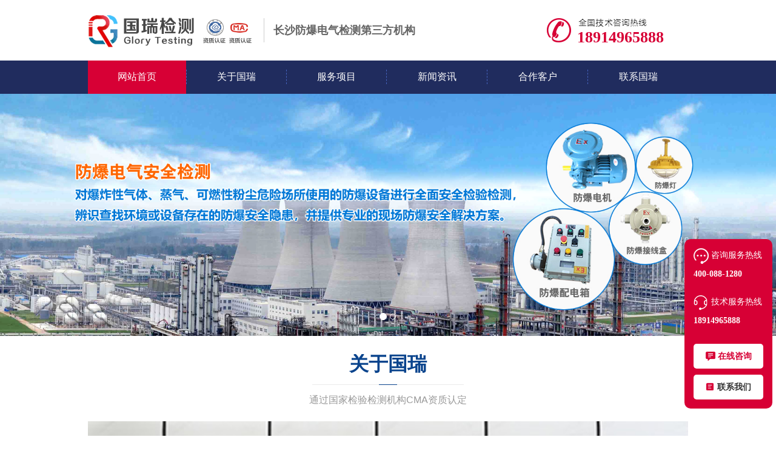

--- FILE ---
content_type: text/html
request_url: http://www.crzyxx.com/chengshi/changsha/
body_size: 22579
content:

<!DOCTYPE html>
<html>
<head>
<meta charset="utf-8">
<meta http-equiv="Content-Type" content="text/html; charset=utf-8">
<meta http-equiv="X-UA-Compatible" content="IE=edge,chrome=1">
<meta name="format-detection" content="telephone=no">
<meta name="viewport" content="width=device-width,minimum-scale=1.0,maximum-scale=1.0,user-scalable=no">
<link rel="Shortcut Icon" href="/public/static/favicon.ico" />
<title>长沙防爆电气检测_长沙防爆电气检测检验中心_长沙防爆电器检测机构_长沙电气防爆检测公司_长沙防爆电气设备检查-第三方电气防爆检测机构</title>
<meta name="Keywords" content="长沙防爆电气检测，长沙电气防爆检测，长沙电气安全检测，长沙防爆电气检测机构，长沙防爆电器检测，长沙防爆电气检测检验中心，长沙电气安全检测公司，长沙防爆检测单位" >
<meta name="Description" content="国瑞检测专业从事防爆电气检测、电气安全检测、电气防爆检测、防爆电气设备检测等技术服务第三方机构。公司通过国家检测检验中心CMA资质认证单位，出具法律认可的检测报告" >
<meta name="author" content="盟亿网络" />
</head>
<link rel="stylesheet" href="/Templates/cn/css/base.css">
<link rel="stylesheet" type="text/css" href="/Templates/cn/css/animate.min.css">
<link rel="stylesheet" href="/Templates/cn/css/plugin.css" >
<link rel="stylesheet" type="text/css" href="/Templates/cn/css/common.css">
<script type="text/javascript" src="/Templates/cn/js/plugin.js"></script>
<link rel="stylesheet" href="/Templates/cn/css/style.css"/>
<link href="/Templates/cn/css/index.css" rel="stylesheet">
<link rel="stylesheet" href="/Templates/cn/css/swiper.min.css">

<script src="/Templates/cn/js/superslide.2.1.js"></script>
<script src="/Templates/cn/js/swiper.min.js"></script>


<body>
<!--header-wrapper-->
<div class="header-wrapper">
<div class="container">
<!--left-->
<div class="left">
<div class="logo">
<a href="/" rel="nofollow"><img src="/Templates/cn/images/logo.png" alt="长沙防爆电气检测机构"></a>                    
</div>
<div class="second-inf">
长沙防爆电气检测第三方机构
</div>
</div>
<!--/left-->
<!--right-->
<div class="right">
<div class="tel-box">18914965888</div>
</div>
<!--/right-->
<div class="sm-menu" id="smMenu">
<span></span>
<span></span>
<span></span>
</div>
</div>
</div>
<!--/header-wrapper-->

<!--navigation-wrapper-->
<div class="navigation-wrapper">
<div class="container">
<div class="navigation">
<div class="fixed2-logo">
<a href="/"><img src="/Templates/cn/images/logo2.png" alt="长沙防爆电气检测机构"></a>
</div>
<ul id="navList" class="list">
<li class="active"><span class="top"><a href="/">网站首页</a></span></li>

<li><span class="top"><a href="/html/company.html" rel="nofollow">关于国瑞</a><i class="handle"></i></span>

</li>

<li><span class="top"><a href="/html/fangbaojiance.html" rel="nofollow">服务项目</a><i class="handle"></i></span>

<ol class="sub-item second-item">

<li><span class="first"><a href="/html/fangbaojiance.html" rel="nofollow">防爆电气检测</a></span></li>

<li><span class="first"><a href="/html/anquanjiance.html" rel="nofollow">电气安全检测</a></span></li>

<li><span class="first"><a href="/html/dianqifangbao.html" rel="nofollow">电气防爆检测</a></span></li>

<li><span class="first"><a href="/html/shebeijiancha.html" rel="nofollow">防爆电气设备检查</a></span></li>

<li><span class="first"><a href="/html/baojingjiance.html" rel="nofollow">气体探测器检测</a></span></li>

<li><span class="first"><a href="/html/fangleijiance.html" rel="nofollow">防雷装置检测</a></span></li>

</ol>

</li>

<li><span class="top"><a href="/html/newslist31.html" rel="nofollow">新闻资讯</a><i class="handle"></i></span>

<ol class="sub-item second-item">

<li><span class="first"><a href="/html/newslist161.html" rel="nofollow">公司新闻</a></span></li>

<li><span class="first"><a href="/html/newslist171.html" rel="nofollow">行业新闻</a></span></li>

<li><span class="first"><a href="/html/newslist181.html" rel="nofollow">技术法规</a></span></li>

<li><span class="first"><a href="/html/newslist221.html" rel="nofollow">常见问答</a></span></li>

</ol>

</li>

<li><span class="top"><a href="/html/customer.html" rel="nofollow">合作客户</a><i class="handle"></i></span>

</li>

<li><span class="top"><a href="/html/contact.html" rel="nofollow">联系国瑞</a><i class="handle"></i></span>

</li>

</ul>
</div>
</div>
</div>
<!--/navigation-wrapper-->



<div id="ct">
<div class="banner-wrapper">
<div id="carousel-example-generic" class="carousel slide" data-ride="carousel">
<!-- Indicators -->
<ol class="carousel-indicators">
<li data-target="#carousel-example-generic" data-slide-to="0" class="active"></li>
<li data-target="#carousel-example-generic" data-slide-to="1" class=""></li>
</ol>

<!-- Wrapper for slides -->
<div class="carousel-inner" role="listbox">
<div class="item active">
<a class="pc"><img src="/Templates/cn/images/banner_one.jpg" ></a>
<a class="mobile"><img src="/Templates/cn/images/sbanner_one.jpg" ></a>
</div>

<div class="item">
<a class="pc"><img src="/Templates/cn/images/banner_two.jpg" ></a>
<a class="mobile"><img src="/Templates/cn/images/sbanner_two.jpg" ></a>
</div>

</div>
<!-- Controls -->
<a class="left carousel-control" href="#carousel-example-generic" role="button" data-slide="prev"></a>
<a class="right carousel-control" href="#carousel-example-generic" role="button" data-slide="next"></a>
</div>
</div>


<!--index-about-->
<div class="index-about" id="m-one">
<div class="index-title-boxx">
<div class="boxx">
<div class="ch wow bounceInDown animated">关于国瑞</div>
<s><span></span></s>
<div class="en wow fadeInUp">通过国家检验检测机构CMA资质认定</div>
</div>
</div>

<div class="container">
<div class="index-about-box">
<div class="img wow bounceInLeft"><img src="/Templates/cn/images/company-pic.jpg"></div>
<div class="tboxs">
<div class="tbox wow bounceInRight">
<span>江苏国瑞检测技术有限公司</span>
<div class="tags">
<p class="tag">专业机构</p>
<p class="tag">资质认定</p>
<p class="tag">诚信认证</p>
<p class="tag">服务保障</p>
</div>
<p>&nbsp; &nbsp; &nbsp; &nbsp;一家专业从事防爆电气检测、电气安全检测、防雷接地检测、防雷检测、气体探测器检测、电气防爆检测、粉尘防爆检测、防雷装置检测等检测技术服务型公司。公司先后通过国家检验检测机构资质认定，ISO9001质量管理体系、ISO14001环境管理体系、OHSAS18001职业健康安全管理体系、企业信用“AAA”级等认证。</p><p>&nbsp; &nbsp; &nbsp; &nbsp;公司拥有行业内优秀的中、高级专业检测技术人员，采用一大批先进的检测设备，为客户企业的安全生产和管理提供最科学、最准确的数据信息。目前，国瑞检测服务现已广泛于建筑、化工、电力、通信、能源等多个行业领域，我们的客户覆盖全国十多个省份及地区。</p></div>
<div class="label-box wow fadeInUp">
<div class="bottom-left"><img src="/Templates/cn/images/24H.png">
<div class="phone">
<div class="service-hot">技术咨询热线</div>
<p class="phoneNumber-slice active">18914965888</p>
</div>
</div>
<div class="weixin" onMouseOver="this.className = 'weixin on';" onMouseOut="this.className = 'weixin';">
<a href="javascript:;"><div class="bottom-right">扫一扫，微信咨询</div></a>
<div class="weixin_nr">
<div class="arrow"></div><img src="/Templates/cn/images/gzh.jpg" width="100" height="100">扫一扫，添加好友</div>
</div> 
</div>
</div>
</div>
</div>
</div>
<!--index-about-end-->
<div class="row-a2">
<div class="m-jg01">
<div class="wp">
<div class="txt">
<p class="wow fadeInRight" data-wow-delay=".1s">通过国家检验检测<strong>CMA</strong>资质认定</p>
<p class="wow fadeInRight" data-wow-delay=".2s">可<strong>一周内</strong>出具检测报告</p>
<p class="wow fadeInRight" data-wow-delay=".3s">一次检测不合格<strong>免费</strong>再次检测</p>
</div>
<ul class="ul-listz2">
<li class="wow fadeInLeft" data-wow-delay=".1s"><i style="background-image: url(/Templates/cn/images/5d7f0784169c3.png);"></i>专业检测 </li>
<li class="wow fadeInLeft" data-wow-delay=".2s"><i style="background-image: url(/Templates/cn/images/5d7f0795d44fc.png);"></i>公平公正</li>
<li class="wow fadeInLeft" data-wow-delay=".3s"><i style="background-image: url(/Templates/cn/images/5d7f07a780d16.png);"></i>精准创新</li>                       
</ul>
</div>
</div>
</div>
		
<div class="row-a3"  id="m-two">
<div class="wp">
<div class="index-title-boxx">
<div class="boxx">
<div class="ch wow bounceInDown animated">服务项目</div>
<s><span></span></s>
<div class="en wow fadeInUp">致力于长沙防爆电气检测、长沙电气安全检测等服务</div>
</div>
</div>
<ul class="serL-list2">

<li class="serL2-item wow fadeInUp animated" data-wow-delay=".1s" style="visibility: visible; animation-delay: 0.1s; animation-name: fadeInUp;">
<div class="con">
<div class="pic"><a href="/html/fangbaojiance.html" title="长沙防爆电气检测"><img src="/upLoad/product/month_2011/202011261954484417.jpg" alt="长沙防爆电气检测"></a></div>
<div class="inner">
<h4><a href="/html/fangbaojiance.html" title="长沙防爆电气检测">长沙防爆电气检测</a></h4>
<div class="txt"><p>对爆炸性气体、蒸气危险场所，以及爆炸性、可燃性粉尘危险场所使用的防爆设备进行全面的防爆电气安全检验检..</p>
</div>
<a href="/html/fangbaojiance.html" class="more">查看更多</a></div>
</div>
</li>

<li class="serL2-item wow fadeInUp animated" data-wow-delay=".1s" style="visibility: visible; animation-delay: 0.1s; animation-name: fadeInUp;">
<div class="con">
<div class="pic"><a href="/html/anquanjiance.html" title="长沙电气安全检测"><img src="/upLoad/product/month_2011/202011261957377134.jpg" alt="长沙电气安全检测"></a></div>
<div class="inner">
<h4><a href="/html/anquanjiance.html" title="长沙电气安全检测">长沙电气安全检测</a></h4>
<div class="txt"><p>防爆电气安全检测对易燃易爆区域所使用的防爆电气设备设施进行全面的检验检测，辨识查找环境或设备存在的静..</p>
</div>
<a href="/html/anquanjiance.html" class="more">查看更多</a></div>
</div>
</li>

<li class="serL2-item wow fadeInUp animated" data-wow-delay=".1s" style="visibility: visible; animation-delay: 0.1s; animation-name: fadeInUp;">
<div class="con">
<div class="pic"><a href="/html/dianqifangbao.html" title="长沙电气防爆检测"><img src="/upLoad/product/month_2011/202011261957565637.jpg" alt="长沙电气防爆检测"></a></div>
<div class="inner">
<h4><a href="/html/dianqifangbao.html" title="长沙电气防爆检测">长沙电气防爆检测</a></h4>
<div class="txt"><p>对爆炸性危险场所使用的防爆电气设备进行全面的防爆安全检验检测，辨识查找环境或设备存在的防爆安全隐患，..</p>
</div>
<a href="/html/dianqifangbao.html" class="more">查看更多</a></div>
</div>
</li>

<li class="serL2-item wow fadeInUp animated" data-wow-delay=".1s" style="visibility: visible; animation-delay: 0.1s; animation-name: fadeInUp;">
<div class="con">
<div class="pic"><a href="/html/shebeijiancha.html" title="长沙防爆电气设备检查"><img src="/upLoad/product/month_2011/2020112619582892.jpg" alt="长沙防爆电气设备检查"></a></div>
<div class="inner">
<h4><a href="/html/shebeijiancha.html" title="长沙防爆电气设备检查">长沙防爆电气设备检查</a></h4>
<div class="txt"><p>对爆炸性、可燃性粉尘危险场所使用的电气防爆设备进行全面的定期安全检查..</p>
</div>
<a href="/html/shebeijiancha.html" class="more">查看更多</a></div>
</div>
</li>

<li class="serL2-item wow fadeInUp animated" data-wow-delay=".1s" style="visibility: visible; animation-delay: 0.1s; animation-name: fadeInUp;">
<div class="con">
<div class="pic"><a href="/html/baojingjiance.html" title="长沙气体探测器检测"><img src="/upLoad/product/month_2011/202011261956472083.jpg" alt="长沙气体探测器检测"></a></div>
<div class="inner">
<h4><a href="/html/baojingjiance.html" title="长沙气体探测器检测">长沙气体探测器检测</a></h4>
<div class="txt"><p>气体报警仪检测对可燃或有毒报警仪进行检验检测，确保可燃或有毒气体泄露时，气体报警仪检测到气体浓度达到..</p>
</div>
<a href="/html/baojingjiance.html" class="more">查看更多</a></div>
</div>
</li>

<li class="serL2-item wow fadeInUp animated" data-wow-delay=".1s" style="visibility: visible; animation-delay: 0.1s; animation-name: fadeInUp;">
<div class="con">
<div class="pic"><a href="/html/fangleijiance.html" title="长沙防雷装置检测"><img src="/upLoad/product/month_2011/202011261957171522.jpg" alt="长沙防雷装置检测"></a></div>
<div class="inner">
<h4><a href="/html/fangleijiance.html" title="长沙防雷装置检测">长沙防雷装置检测</a></h4>
<div class="txt"><p>防雷装置检测是对新建、改建、扩建建(构)物防雷装置（接闪器、引下线、接地装置、电磁屏蔽、等电位连接、..</p>
</div>
<a href="/html/fangleijiance.html" class="more">查看更多</a></div>
</div>
</li>
   
</ul>
</div>
</div>

<!--index-partner-->
<div class="index-partner" id="m-four">

<div class="index-title-boxx">
<div class="boxx">
<div class="ch wow bounceInDown animated">合作客户</div>
<s><span></span></s>
<div class="en wow fadeInUp">2000+服务客户，已覆盖全国十多个省份及地区</div>
</div>
</div>

<div class="index-partner-box">
<div class="container">
<div class="listTel">
<ul>

<li>
<div class="imgDiv"><img src="/upLoad/product/month_2208/202208152050194908.jpg" alt="山东港口"/></div>
</li> 

<li>
<div class="imgDiv"><img src="/upLoad/product/month_2208/202208152050023453.jpg" alt="陶氏化学"/></div>
</li> 

<li>
<div class="imgDiv"><img src="/upLoad/product/month_2208/202208152049441211.jpg" alt="中盐化工"/></div>
</li> 

<li>
<div class="imgDiv"><img src="/upLoad/product/month_2208/202208152049096267.jpg" alt="沙钢集团"/></div>
</li> 

<li>
<div class="imgDiv"><img src="/upLoad/product/month_2208/202208152048422629.jpg" alt="索尔维化工"/></div>
</li> 

<li>
<div class="imgDiv"><img src="/upLoad/product/month_2208/202208152048259927.jpg" alt="包钢集团"/></div>
</li> 

<li>
<div class="imgDiv"><img src="/upLoad/product/month_2208/202208152048024214.jpg" alt="科波西电子"/></div>
</li> 

<li>
<div class="imgDiv"><img src="/upLoad/product/month_2208/202208152047308351.jpg" alt="芬美意香料"/></div>
</li> 

<li>
<div class="imgDiv"><img src="/upLoad/product/month_2208/202208152046592814.jpg" alt="液化空气电子"/></div>
</li> 

<li>
<div class="imgDiv"><img src="/upLoad/product/month_2208/202208152046311831.jpg" alt="阿科玛"/></div>
</li> 

<li>
<div class="imgDiv"><img src="/upLoad/product/month_2208/202208152046151162.jpg" alt="阿特斯"/></div>
</li> 

<li>
<div class="imgDiv"><img src="/upLoad/product/month_2208/202208152034183334.jpg" alt="国家电投"/></div>
</li> 

<li>
<div class="imgDiv"><img src="/upLoad/product/month_2208/20220815203349156.jpg" alt="辉丰股份"/></div>
</li> 

<li>
<div class="imgDiv"><img src="/upLoad/product/month_2208/202208152033246609.jpg" alt="中国华能"/></div>
</li> 

<li>
<div class="imgDiv"><img src="/upLoad/product/month_2208/202208152032489469.jpg" alt="东曜药业"/></div>
</li> 

<li>
<div class="imgDiv"><img src="/upLoad/product/month_2208/202208151516346971.jpg" alt="中国石油"/></div>
</li> 

<li>
<div class="imgDiv"><img src="/upLoad/product/month_2208/202208151515379957.jpg" alt="国投罗钾"/></div>
</li> 

<li>
<div class="imgDiv"><img src="/upLoad/product/month_2208/202208152031026120.jpg" alt="东岳药业"/></div>
</li> 

<li>
<div class="imgDiv"><img src="/upLoad/product/month_2208/202208152030422767.jpg" alt="正济药业"/></div>
</li> 

<li>
<div class="imgDiv"><img src="/upLoad/product/month_2208/202208152030088772.jpg" alt="大唐集团"/></div>
</li> 

<li>
<div class="imgDiv"><img src="/upLoad/product/month_2208/202208151535431059.jpg" alt="兴洋科技"/></div>
</li> 
 
</ul>

</div>



</div>
</div>

</div>
<!--index-partner-end-->  
<!-- index-contact -->
<div class="index-contact">
<div class="contain w" scrollele="team" scrollarray="fadeInDowns">
<div class="p1">专注长沙防爆电气检测，长沙电气安全检测，长沙防爆电气设备检查，长沙防雷装置检测等技术服务型公司</div>
<div class="p2">您有任何需求，欢迎拨打全国统一服务电话</div>
<div class="p3"><a href="tel:4000881280" class="tel"><s class="icon" style="background-image: url('/Templates/cn/images/icon-tel2.png');"></s> <span class="this">400-088-1280</span></a></div>
<div class="p4">
<a href="tel:18914965888" class="btn telBtn">24h热线：18914965888</a>
<a href="http://www.crzyxx.com/contact.html" class="btn consultBtn">在线咨询</a>
</div>
</div>
</div>
</div>
<!--INDEX End-->
<!--fLink-wrapper-->
<div class="fLink-wrapper">
<div class="container">
<div class="link"><b>友情链接：</b></div>
</div>
</div>
<!--/fLink-wrapper-->
<!-- 右侧电话 -->
<div class="l_publick_tel">
<div class="l_pf_dh">
<div class="l_pf_contact">
<div class="l_pf_ddh clearfix">
<img src="/Templates/cn/images/ma_shouqian.png" alt="">
<span>咨询服务热线</span>
</div>
<div class="l_pf_dhh">400-088-1280</div>
<div class="l_pf_ddh clearfix">
<img src="/Templates/cn/images/ma_shouhou.png" alt="">
<span>技术服务热线</span>
</div>
<div class="l_pf_dhh">18914965888</div>
</div>
<div class="l_pf_lxwm clearfix">
<div class="l_pf_left fl">
<div class="l_pf_text" onClick="zixunchuang()">
<p><img src="/Templates/cn/images/ma_liuyan.png" alt=""> 在线咨询</p>
</div>
<div class="l_pf_text l_pf_text1">
<p id="contactus"><a href="http://www.crzyxx.com/html/contact.html"><img src="/Templates/cn/images/ma_email.png" alt=""> 联系我们 </a></p>
</div>
</div>
</div>
</div>
</div>
<!-- 底部 -->


<footer class="mc_footer">
<div class="mc_cont1360">
<div class="mc_ft_top cleafix">
<!-- 左 -->
<div class="mc_ft_logo">
<img src="/Templates/cn/images/gzh.jpg" alt=""><br><span style=" padding-top:10px;">扫一扫，微信咨询</span>
<style type="text/css">#input{ background-color:#142637; border:none; width:0.1px; height:0.1px;}</style>
<script type="text/javascript">
function copyText() {
var text = document.getElementById("text").innerText;
      var input = document.getElementById("input");
      input.value = text; // 修改文本框的内容
      input.select(); // 选中文本
      document.execCommand("copy"); // 执行浏览器复制命令
      alert("复制成功，打开微信添加好友",1500); 
      window.location.close;
    }
  </script>
   <p id="text" style="display:none;">18914965888</p>
   <input id="input" >
   <button onClick="copyText()" style="border-radius:5px;
  background: #999;
  padding:2px 7px; margin-top:10px; font-size:12px; color:#222">复制微信号</button>   

</div>
<!-- 右 -->
<div class="mc_ft_r">
<div class="mc_ft_nav">


<div class="mc_ftnav_li">
<div class="mc_ftnav_title">
<a href="/html/company.html">关于国瑞</a>
</div>

</div>



<div class="mc_ftnav_li">
<div class="mc_ftnav_title">
服务项目
</div>

<p><a href="/html/fangbaojiance.html" title="防爆电气检测">防爆电气检测</a></p>

<p><a href="/html/anquanjiance.html" title="电气安全检测">电气安全检测</a></p>

<p><a href="/html/dianqifangbao.html" title="电气防爆检测">电气防爆检测</a></p>

<p><a href="/html/shebeijiancha.html" title="防爆电气设备检查">防爆电气设备检查</a></p>

<p><a href="/html/baojingjiance.html" title="气体探测器检测">气体探测器检测</a></p>

<p><a href="/html/fangleijiance.html" title="防雷装置检测">防雷装置检测</a></p>

</div>



<div class="mc_ftnav_li">
<div class="mc_ftnav_title">
新闻资讯
</div>

<p><a href="/html/newslist161.html" title="公司新闻">公司新闻</a></p>

<p><a href="/html/newslist171.html" title="行业新闻">行业新闻</a></p>

<p><a href="/html/newslist181.html" title="技术法规">技术法规</a></p>

<p><a href="/html/newslist221.html" title="常见问答">常见问答</a></p>

</div>



<div class="mc_ftnav_li">
<div class="mc_ftnav_title">
<a href="/html/customer.html">合作客户</a>
</div>

</div>



 
 <div class="mc_ftnav_li mc_ftnav_contact">
<div class="mc_ftnav_title">联系我们</div>
<p><a href="tel:4000881280">咨询服务热线：400-088-1280</a></p><p><a href="tel:18914965888">技术服务热线：18914965888</a></p><p>地址：江苏省苏州张家港市经济开发区西塘公里588号4楼</p>                                <!-- 关注 -->
                             
</div>
                
</div>
</div>
</div>

<!-- copyright -->
<div class="mc_ft_bot cleafix">
<div class="mc_ftb_l fl">
<p>Copyright © 2022 国瑞检测-长沙第三方防爆电气检测机构　All Rights Reserved.&nbsp; <a href="https://beian.miit.gov.cn/" target="_blank" ><b>赣ICP备19009746号</b></a></p>                        
</div>
<div class="mc_ftb_r fr">
<p><a href="http://www.crzyxx.com/sitemap.html" target="_blank">网站地图</a></p>
<span style="color:#999999">&nbsp; | &nbsp;</span>
<p><a href="http://www.crzyxx.com/chengshi/" target="_blank">城市分站</a></p>
</div>
</div>
</div>
</footer>

<div class="bot_fixed">
<span class="gx_dbanbtn gx_ddhbtnmd"><a href="tel:18914965888" rel="nofollow">电话咨询</a></span>
<span class="gx_dbanbtn gx_zxzxbtn">在线咨询</span>
</div>
<script src="/Templates/cn/js/index.js"></script>
<script src="/Templates/cn/js/common.js"></script>


</div>
</body>
</html>



--- FILE ---
content_type: text/html
request_url: http://www.crzyxx.com/static/api/js/share.js?v=89860593.js?cdnversion=491294
body_size: 17958
content:
<!DOCTYPE html>
<html lang="en"><head><meta http-equiv="Content-Type" content="text/html; charset=UTF-8">

<title>出错 - 404</title>
<meta name="viewport" content="width=device-width, initial-scale=1">

<link rel="stylesheet" href="http://www.crzyxx.com/404/bootstrap.min.css">

<link rel="stylesheet" href="http://www.crzyxx.com/404/style.css">

</head>
<body>



<main>
  <div class="container">
    <div class="row">
      <div class="col-md-6 align-self-center">
        <svg version="1.1" viewBox="0 0 800 600" style="visibility: visible;">
          <g>
            <defs>
              <clippath id="GlassClip">
                <path d="M380.857,346.164c-1.247,4.651-4.668,8.421-9.196,10.06c-9.332,3.377-26.2,7.817-42.301,3.5
                s-28.485-16.599-34.877-24.192c-3.101-3.684-4.177-8.66-2.93-13.311l7.453-27.798c0.756-2.82,3.181-4.868,6.088-5.13
                c6.755-0.61,20.546-0.608,41.785,5.087s33.181,12.591,38.725,16.498c2.387,1.682,3.461,4.668,2.705,7.488L380.857,346.164z"></path>
              </clippath>
              <clippath id="cordClip">
                <rect width="800" height="600"></rect>
              </clippath>
            </defs>

            <g id="planet" transform="matrix(1,-0.0085,0.0085,1,-0.9248,4.8276)" style="transform-origin: 0px 0px 0px;">
              <circle fill="none" stroke="#0E0620" stroke-width="3" stroke-miterlimit="10" cx="572.859" cy="108.803" r="90.788"></circle>

              <circle id="craterBig" fill="none" stroke="#0E0620" stroke-width="3" stroke-miterlimit="10" cx="548.891" cy="62.319" r="13.074" transform="matrix(1,0,0,1,0.728,0)" style="transform-origin: 0px 0px 0px;"></circle>

              <circle id="craterSmall" fill="none" stroke="#0E0620" stroke-width="3" stroke-miterlimit="10" cx="591.743" cy="158.918" r="7.989" transform="matrix(1,0,0,1,-0.728,0)" style="transform-origin: 0px 0px 0px;"></circle>
              <path id="ring" fill="none" stroke="#0E0620" stroke-width="3" stroke-linecap="round" stroke-miterlimit="10" d="
			M476.562,101.461c-30.404,2.164-49.691,4.221-49.691,8.007c0,6.853,63.166,12.408,141.085,12.408s141.085-5.555,141.085-12.408
			c0-3.378-15.347-4.988-40.243-7.225"></path>

              <path id="ringShadow" opacity="0.5" fill="none" stroke="#0E0620" stroke-width="3" stroke-linecap="round" stroke-miterlimit="10" d="
			M483.985,127.43c23.462,1.531,52.515,2.436,83.972,2.436c36.069,0,68.978-1.19,93.922-3.149"></path>
            </g>
            <g id="stars">
              <g id="starsBig">
                <g transform="matrix(0.9904,-0.1382,0.1382,0.9904,-30.4027,74.0546)" style="transform-origin: 0px 0px 0px;">

                  <line fill="none" stroke="#0E0620" stroke-width="3" stroke-linecap="round" stroke-miterlimit="10" x1="518.07" y1="245.375" x2="518.07" y2="266.581"></line>

                  <line fill="none" stroke="#0E0620" stroke-width="3" stroke-linecap="round" stroke-miterlimit="10" x1="508.129" y1="255.978" x2="528.01" y2="255.978"></line>
                </g>
                <g transform="matrix(0.9491,-0.3148,0.3148,0.9491,-68.3133,60.9697)" style="transform-origin: 0px 0px 0px;">

                  <line fill="none" stroke="#0E0620" stroke-width="3" stroke-linecap="round" stroke-miterlimit="10" x1="154.55" y1="231.391" x2="154.55" y2="252.598"></line>

                  <line fill="none" stroke="#0E0620" stroke-width="3" stroke-linecap="round" stroke-miterlimit="10" x1="144.609" y1="241.995" x2="164.49" y2="241.995"></line>
                </g>
                <g transform="matrix(0.9676,-0.2523,0.2523,0.9676,-25.7946,85.4144)" style="transform-origin: 0px 0px 0px;">

                  <line fill="none" stroke="#0E0620" stroke-width="3" stroke-linecap="round" stroke-miterlimit="10" x1="320.135" y1="132.746" x2="320.135" y2="153.952"></line>

                  <line fill="none" stroke="#0E0620" stroke-width="3" stroke-linecap="round" stroke-miterlimit="10" x1="310.194" y1="143.349" x2="330.075" y2="143.349"></line>
                </g>
                <g transform="matrix(0.9351,0.3545,-0.3545,0.9351,188.0448,-39.0957)" style="transform-origin: 0px 0px 0px;">

                  <line fill="none" stroke="#0E0620" stroke-width="3" stroke-linecap="round" stroke-miterlimit="10" x1="200.67" y1="483.11" x2="200.67" y2="504.316"></line>

                  <line fill="none" stroke="#0E0620" stroke-width="3" stroke-linecap="round" stroke-miterlimit="10" x1="210.611" y1="493.713" x2="190.73" y2="493.713"></line>
                </g>
              </g>
              <g id="starsSmall">
                <g style="transform-origin: 0px 0px 0px;" transform="matrix(0.881,0,0,0.8817,51.4285,45.6845)">

                  <line fill="none" stroke="#0E0620" stroke-width="3" stroke-linecap="round" stroke-miterlimit="10" x1="432.173" y1="380.52" x2="432.173" y2="391.83"></line>

                  <line fill="none" stroke="#0E0620" stroke-width="3" stroke-linecap="round" stroke-miterlimit="10" x1="426.871" y1="386.175" x2="437.474" y2="386.175"></line>
                </g>
                <g style="transform-origin: 0px 0px 0px;" transform="matrix(0.704,0,0,0.7041,144.9081,89.9372)">

                  <line fill="none" stroke="#0E0620" stroke-width="3" stroke-linecap="round" stroke-miterlimit="10" x1="489.555" y1="299.765" x2="489.555" y2="308.124"></line>

                  <line fill="none" stroke="#0E0620" stroke-width="3" stroke-linecap="round" stroke-miterlimit="10" x1="485.636" y1="303.945" x2="493.473" y2="303.945"></line>
                </g>
                <g style="transform-origin: 0px 0px 0px;" transform="matrix(0.446,0,0,0.4465,128.2335,163.3871)">

                  <line fill="none" stroke="#0E0620" stroke-width="3" stroke-linecap="round" stroke-miterlimit="10" x1="231.468" y1="291.009" x2="231.468" y2="299.369"></line>

                  <line fill="none" stroke="#0E0620" stroke-width="3" stroke-linecap="round" stroke-miterlimit="10" x1="227.55" y1="295.189" x2="235.387" y2="295.189"></line>
                </g>
                <g style="transform-origin: 0px 0px 0px;" transform="matrix(0.108,0,0,0.1089,217.6761,491.6364)">

                  <line fill="none" stroke="#0E0620" stroke-width="3" stroke-linecap="round" stroke-miterlimit="10" x1="244.032" y1="547.539" x2="244.032" y2="555.898"></line>

                  <line fill="none" stroke="#0E0620" stroke-width="3" stroke-linecap="round" stroke-miterlimit="10" x1="247.95" y1="551.719" x2="240.113" y2="551.719"></line>
                </g>
                <g style="transform-origin: 0px 0px 0px;" transform="matrix(0,0,0,0,186.3585,411.1465)">

                  <line fill="none" stroke="#0E0620" stroke-width="3" stroke-linecap="round" stroke-miterlimit="10" x1="186.359" y1="406.967" x2="186.359" y2="415.326"></line>

                  <line fill="none" stroke="#0E0620" stroke-width="3" stroke-linecap="round" stroke-miterlimit="10" x1="190.277" y1="411.146" x2="182.44" y2="411.146"></line>
                </g>
                <g style="transform-origin: 0px 0px 0px;" transform="matrix(0,0,0,0,480.2965,411.1465)">

                  <line fill="none" stroke="#0E0620" stroke-width="3" stroke-linecap="round" stroke-miterlimit="10" x1="480.296" y1="406.967" x2="480.296" y2="415.326"></line>

                  <line fill="none" stroke="#0E0620" stroke-width="3" stroke-linecap="round" stroke-miterlimit="10" x1="484.215" y1="411.146" x2="476.378" y2="411.146"></line>
                </g>
              </g>
              <g id="circlesBig">

                <circle fill="none" stroke="#0E0620" stroke-width="3" stroke-linecap="round" stroke-miterlimit="10" cx="588.977" cy="255.978" r="7.952" transform="matrix(1,0,0,1,0,-0.485)" style="transform-origin: 0px 0px 0px;"></circle>

                <circle fill="none" stroke="#0E0620" stroke-width="3" stroke-linecap="round" stroke-miterlimit="10" cx="450.066" cy="320.259" r="7.952" transform="matrix(1,0,0,1,0,-0.485)" style="transform-origin: 0px 0px 0px;"></circle>

                <circle fill="none" stroke="#0E0620" stroke-width="3" stroke-linecap="round" stroke-miterlimit="10" cx="168.303" cy="353.753" r="7.952" transform="matrix(1,0,0,1,0,-0.485)" style="transform-origin: 0px 0px 0px;"></circle>

                <circle fill="none" stroke="#0E0620" stroke-width="3" stroke-linecap="round" stroke-miterlimit="10" cx="429.522" cy="201.185" r="7.952" transform="matrix(1,0,0,1,0,-0.485)" style="transform-origin: 0px 0px 0px;"></circle>

                <circle fill="none" stroke="#0E0620" stroke-width="3" stroke-linecap="round" stroke-miterlimit="10" cx="200.67" cy="176.313" r="7.952" transform="matrix(1,0,0,1,0,-0.485)" style="transform-origin: 0px 0px 0px;"></circle>

                <circle fill="none" stroke="#0E0620" stroke-width="3" stroke-linecap="round" stroke-miterlimit="10" cx="133.343" cy="477.014" r="7.952" transform="matrix(1,0,0,1,0,-0.485)" style="transform-origin: 0px 0px 0px;"></circle>

                <circle fill="none" stroke="#0E0620" stroke-width="3" stroke-linecap="round" stroke-miterlimit="10" cx="283.521" cy="568.033" r="7.952" transform="matrix(1,0,0,1,0,-0.485)" style="transform-origin: 0px 0px 0px;"></circle>

                <circle fill="none" stroke="#0E0620" stroke-width="3" stroke-linecap="round" stroke-miterlimit="10" cx="413.618" cy="482.387" r="7.952" transform="matrix(1,0,0,1,0,-0.485)" style="transform-origin: 0px 0px 0px;"></circle>
              </g>
              <g id="circlesSmall">
                <circle fill="#0E0620" cx="549.879" cy="296.402" r="2.651" transform="matrix(1,0,0,1,0,-0.971)" style="transform-origin: 0px 0px 0px;"></circle>
                <circle fill="#0E0620" cx="253.29" cy="229.24" r="2.651" transform="matrix(1,0,0,1,0,-0.971)" style="transform-origin: 0px 0px 0px;"></circle>
                <circle fill="#0E0620" cx="434.824" cy="263.931" r="2.651" transform="matrix(1,0,0,1,0,-0.971)" style="transform-origin: 0px 0px 0px;"></circle>
                <circle fill="#0E0620" cx="183.708" cy="544.176" r="2.651" transform="matrix(1,0,0,1,0,-0.971)" style="transform-origin: 0px 0px 0px;"></circle>
                <circle fill="#0E0620" cx="382.515" cy="530.923" r="2.651" transform="matrix(1,0,0,1,0,-0.971)" style="transform-origin: 0px 0px 0px;"></circle>
                <circle fill="#0E0620" cx="130.693" cy="305.608" r="2.651" transform="matrix(1,0,0,1,0,-0.971)" style="transform-origin: 0px 0px 0px;"></circle>
                <circle fill="#0E0620" cx="480.296" cy="477.014" r="2.651" transform="matrix(1,0,0,1,0,-0.971)" style="transform-origin: 0px 0px 0px;"></circle>
              </g>
            </g>
            <g id="spaceman" clip-path="url(cordClip)" transform="matrix(1,0.0042,-0.0042,1,0.9281,0.3407)" style="transform-origin: 0px 0px 0px;">
              <path id="cord" fill="none" stroke="#0E0620" stroke-width="3" stroke-linecap="round" stroke-linejoin="round" stroke-miterlimit="10" d="
			M273.813,410.969c0,0-54.527,39.501-115.34,38.218c-2.28-0.048-4.926-0.241-7.841-0.548
			c-68.038-7.178-134.288-43.963-167.33-103.87c-0.908-1.646-1.793-3.3-2.654-4.964c-18.395-35.511-37.259-83.385-32.075-118.817"></path>

              <path id="backpack" fill="#FFFFFF" stroke="#0E0620" stroke-width="3" stroke-linecap="round" stroke-linejoin="round" stroke-miterlimit="10" d="
			M338.164,454.689l-64.726-17.353c-11.086-2.972-17.664-14.369-14.692-25.455l15.694-58.537
			c3.889-14.504,18.799-23.11,33.303-19.221l52.349,14.035c14.504,3.889,23.11,18.799,19.221,33.303l-15.694,58.537
			C360.647,451.083,349.251,457.661,338.164,454.689z"></path>
              <g id="antenna">
                <line fill="#FFFFFF" stroke="#0E0620" stroke-width="3" stroke-linecap="round" stroke-linejoin="round" stroke-miterlimit="10" x1="323.396" y1="236.625" x2="295.285" y2="353.753"></line>
                <circle fill="#FFFFFF" stroke="#0E0620" stroke-width="3" stroke-linecap="round" stroke-linejoin="round" stroke-miterlimit="10" cx="323.666" cy="235.617" r="6.375"></circle>
              </g>
              <g id="armR">

                <path fill="#FFFFFF" stroke="#0E0620" stroke-width="3" stroke-linecap="round" stroke-linejoin="round" stroke-miterlimit="10" d="
				M360.633,363.039c1.352,1.061,4.91,5.056,5.824,6.634l27.874,47.634c3.855,6.649,1.59,15.164-5.059,19.02l0,0
				c-6.649,3.855-15.164,1.59-19.02-5.059l-5.603-9.663"></path>

                <path fill="#FFFFFF" stroke="#0E0620" stroke-width="3" stroke-linecap="round" stroke-linejoin="round" stroke-miterlimit="10" d="
				M388.762,434.677c5.234-3.039,7.731-8.966,6.678-14.594c2.344,1.343,4.383,3.289,5.837,5.793
				c4.411,7.596,1.829,17.33-5.767,21.741c-7.596,4.411-17.33,1.829-21.741-5.767c-1.754-3.021-2.817-5.818-2.484-9.046
				C375.625,437.355,383.087,437.973,388.762,434.677z"></path>
              </g>
              <g id="armL">

                <path fill="#FFFFFF" stroke="#0E0620" stroke-width="3" stroke-linecap="round" stroke-linejoin="round" stroke-miterlimit="10" d="
				M301.301,347.66c-1.702,0.242-5.91,1.627-7.492,2.536l-47.965,27.301c-6.664,3.829-8.963,12.335-5.134,18.999h0
				c3.829,6.664,12.335,8.963,18.999,5.134l9.685-5.564"></path>

                <path fill="#FFFFFF" stroke="#0E0620" stroke-width="3" stroke-linecap="round" stroke-linejoin="round" stroke-miterlimit="10" d="
				M241.978,395.324c-3.012-5.25-2.209-11.631,1.518-15.977c-2.701-0.009-5.44,0.656-7.952,2.096
				c-7.619,4.371-10.253,14.09-5.883,21.71c4.371,7.619,14.09,10.253,21.709,5.883c3.03-1.738,5.35-3.628,6.676-6.59
				C252.013,404.214,245.243,401.017,241.978,395.324z"></path>
              </g>
              <g id="body">

                <path fill="#FFFFFF" stroke="#0E0620" stroke-width="3" stroke-linecap="round" stroke-linejoin="round" stroke-miterlimit="10" d="
				M353.351,365.387c-7.948,1.263-16.249,0.929-24.48-1.278c-8.232-2.207-15.586-6.07-21.836-11.14
				c-17.004,4.207-31.269,17.289-36.128,35.411l-1.374,5.123c-7.112,26.525,8.617,53.791,35.13,60.899l0,0
				c26.513,7.108,53.771-8.632,60.883-35.158l1.374-5.123C371.778,395.999,365.971,377.536,353.351,365.387z"></path>
                <path fill="none" stroke="#0E0620" stroke-width="3" stroke-linecap="round" stroke-linejoin="round" stroke-miterlimit="10" d="
				M269.678,394.912L269.678,394.912c26.3,20.643,59.654,29.585,93.106,25.724l2.419-0.114"></path>
              </g>
              <g id="legs">
                <g id="legR">

                  <path fill="#FFFFFF" stroke="#0E0620" stroke-width="3" stroke-linecap="round" stroke-linejoin="round" stroke-miterlimit="10" d="
					M312.957,456.734l-14.315,53.395c-1.896,7.07,2.299,14.338,9.37,16.234l0,0c7.07,1.896,14.338-2.299,16.234-9.37l17.838-66.534
					C333.451,455.886,323.526,457.387,312.957,456.734z"></path>

                  <line fill="none" stroke="#0E0620" stroke-width="3" stroke-linecap="round" stroke-linejoin="round" stroke-miterlimit="10" x1="304.883" y1="486.849" x2="330.487" y2="493.713"></line>
                </g>
                <g id="legL">

                  <path fill="#FFFFFF" stroke="#0E0620" stroke-width="3" stroke-linecap="round" stroke-linejoin="round" stroke-miterlimit="10" d="
					M296.315,452.273L282,505.667c-1.896,7.07-9.164,11.265-16.234,9.37l0,0c-7.07-1.896-11.265-9.164-9.37-16.234l17.838-66.534
					C278.993,441.286,286.836,447.55,296.315,452.273z"></path>

                  <line fill="none" stroke="#0E0620" stroke-width="3" stroke-linecap="round" stroke-linejoin="round" stroke-miterlimit="10" x1="262.638" y1="475.522" x2="288.241" y2="482.387"></line>
                </g>
              </g>
              <g id="head">

                <ellipse transform="matrix(0.259 -0.9659 0.9659 0.259 -51.5445 563.2371)" fill="#FFFFFF" stroke="#0E0620" stroke-width="3" stroke-linecap="round" stroke-linejoin="round" stroke-miterlimit="10" cx="341.295" cy="315.211" rx="61.961" ry="60.305"></ellipse>
                <path id="headStripe" fill="none" stroke="#0E0620" stroke-width="3" stroke-linecap="round" stroke-linejoin="round" stroke-miterlimit="10" d="
				M330.868,261.338c-7.929,1.72-15.381,5.246-21.799,10.246" transform="matrix(1,0.0042,-0.0042,1,1.0976,-1.1771)" style="transform-origin: 0px 0px 0px;"></path>

                <path fill="#FFFFFF" stroke="#0E0620" stroke-width="3" stroke-linecap="round" stroke-linejoin="round" stroke-miterlimit="10" d="
				M380.857,346.164c-1.247,4.651-4.668,8.421-9.196,10.06c-9.332,3.377-26.2,7.817-42.301,3.5s-28.485-16.599-34.877-24.192
				c-3.101-3.684-4.177-8.66-2.93-13.311l7.453-27.798c0.756-2.82,3.181-4.868,6.088-5.13c6.755-0.61,20.546-0.608,41.785,5.087
				s33.181,12.591,38.725,16.498c2.387,1.682,3.461,4.668,2.705,7.488L380.857,346.164z"></path>
                <g clip-path="url(#GlassClip)">
                  <polygon id="glassShine" fill="none" stroke="#0E0620" stroke-width="3" stroke-miterlimit="10" points="
					278.436,375.599 383.003,264.076 364.393,251.618 264.807,364.928 				" transform="matrix(0.866,-0.5,0.5,0.866,-33.401,203.976)" style="transform-origin: 0px 0px 0px;"></polygon>
                </g>
              </g>
            </g>
          </g>
        </svg>
      </div>
      <div class="col-md-6 align-self-center">
        <h1>404</h1>
        <h2>UH OH! 页面丢失</h2>
        <p>您所寻找的页面不存在。你可以点击下面的按钮，返回主页。
        </p>
        <a href="javascript:history.back(-1);"><button class="btn green">返回上一页</button></a> <a href="http://www.crzyxx.com"><button class="btn green">返回首页</button></a>
      </div>
    </div>
  </div>
</main>

<script src="http://www.crzyxx.com/404/gsap.min.js"></script>
<script src="http://www.crzyxx.com/404/script.js"></script>



</body></html>

--- FILE ---
content_type: text/css
request_url: http://www.crzyxx.com/Templates/cn/css/base.css
body_size: 690
content:
@charset"utf-8";
html,body,dl,dd,img,form,div,ul,ol,li,h1,h2,h3,h4,h5,h6,p,button{margin:0;padding:0; border:0;}
body{font-size: 12px;font-family:"Microsoft YaHei","Shonar Bangla","Arial" }
input,textarea,button{padding: 0;font-family:"Microsoft YaHei","Shonar Bangla","Arial"}
ul,ol,li{ list-style-type:none;}
img{border:0;vertical-align:middle;max-width:100%;}
a:link{text-decoration:none;}
a:visited{text-decoration:none;}
a:hover{text-decoration:none;}
a:active{text-decoration:none;}
.clear{clear:both;font-size:0;line-height:0;height:0;visibility:hidden;}
.clearfix:after{
	display:block;
	content:"";
	clear:both;
	}
.fl{
	float: left;
}
.fr{
	float:  right;
}


--- FILE ---
content_type: text/css
request_url: http://www.crzyxx.com/Templates/cn/css/plugin.css
body_size: 205056
content:
@charset "UTF-8";/*!
 * Bootstrap v3.3.0 (http://getbootstrap.com)
 * Copyright 2011-2014 Twitter, Inc.
 * Licensed under MIT (https://github.com/twbs/bootstrap/blob/master/LICENSE)
 *//*! normalize.css v3.0.2 | MIT License | git.io/normalize */hr,img
{
  border: 0;
}

body,figure
{
  margin: 0;
}

.btn-group>.btn-group,.btn-toolbar .btn-group,.btn-toolbar .input-group,.col-xs-1,.col-xs-10,.col-xs-11,.col-xs-12,.col-xs-2,.col-xs-3,.col-xs-4,.col-xs-5,.col-xs-6,.col-xs-7,.col-xs-8,.col-xs-9,.dropdown-menu
{
  float: left;
}

.navbar-fixed-bottom .navbar-collapse,.navbar-fixed-top .navbar-collapse,.pre-scrollable
{
  max-height: 340px;
}

.slick-slider,html
{
  -webkit-tap-highlight-color: transparent;
}

html
{
  font-family: sans-serif;
  -webkit-text-size-adjust: 100%;
  -ms-text-size-adjust: 100%;
}

article,aside,details,figcaption,figure,footer,header,hgroup,main,menu,nav,section,summary
{
  display: block;
}

audio,canvas,progress,video
{
  display: inline-block;
  vertical-align: baseline;
}

audio:not([controls])
{
  display: none;
  height: 0;
}

[hidden],template
{
  display: none;
}

a
{
  background-color: transparent;
}

a:active,a:hover
{
  outline: 0;
}

b,optgroup,strong
{
  font-weight: 700;
}

dfn
{
  font-style: italic;
}

h1
{
  margin: .67em 0;
}

mark
{
  color: #000;
  background: #ff0;
}

sub,sup
{
  position: relative;
  font-size: 75%;
  line-height: 0;
  vertical-align: baseline;
}

sup
{
  top: -.5em;
}

sub
{
  bottom: -.25em;
}

img
{
  vertical-align: middle;
}

svg:not(:root)
{
  overflow: hidden;
}

hr
{
  height: 0;
  -webkit-box-sizing: content-box;
  box-sizing: content-box;
}

pre,textarea
{
  overflow: auto;
}

code,kbd,pre,samp
{
  font-size: 1em;
}

button,input,optgroup,select,textarea
{
  margin: 0;
  font: inherit;
  color: inherit;
}

.glyphicon,address
{
  font-style: normal;
}

button
{
  overflow: visible;
}

button,select
{
  text-transform: none;
}

button,html input[type=button],input[type=reset],input[type=submit]
{
  -webkit-appearance: button;
  cursor: pointer;
}

button[disabled],html input[disabled]
{
  cursor: default;
}

button::-moz-focus-inner,input::-moz-focus-inner
{
  padding: 0;
  border: 0;
}

input[type=checkbox],input[type=radio]
{
  -webkit-box-sizing: border-box;
  box-sizing: border-box;
  padding: 0;
}

input[type=number]::-webkit-inner-spin-button,input[type=number]::-webkit-outer-spin-button
{
  height: auto;
}

input[type=search]::-webkit-search-cancel-button,input[type=search]::-webkit-search-decoration
{
  -webkit-appearance: none;
}

table
{
  border-spacing: 0;
  border-collapse: collapse;
}

td,th
{
  padding: 0;
}/*! Source: https://github.com/h5bp/html5-boilerplate/blob/master/src/css/main.css */@media print
{
  blockquote,img,pre,tr
  {
    page-break-inside: avoid;
  }

  *,:after,:before
  {
    color: #000!important;
    text-shadow: none!important;
    background: 0 0!important;
    -webkit-box-shadow: none!important;
    box-shadow: none!important;
  }

  a,a:visited
  {
    text-decoration: underline;
  }

  a[href]:after
  {
    content: " (" attr(href) ")";
  }

  abbr[title]:after
  {
    content: " (" attr(title) ")";
  }

  a[href^="javascript:"]:after,a[href^="#"]:after
  {
    content: "";
  }

  blockquote,pre
  {
    border: 1px solid #999;
  }

  thead
  {
    display: table-header-group;
  }

  img
  {
    max-width: 100%!important;
  }

  h2,h3,p
  {
    orphans: 3;
    widows: 3;
  }

  h2,h3
  {
    page-break-after: avoid;
  }

  select
  {
    background: #fff!important;
  }

  .navbar
  {
    display: none;
  }

  .btn>.caret,.dropup>.btn>.caret
  {
    border-top-color: #000!important;
  }

  .label
  {
    border: 1px solid #000;
  }

  .table
  {
    border-collapse: collapse!important;
  }

  .table td,.table th
  {
    background-color: #fff!important;
  }

  .table-bordered td,.table-bordered th
  {
    border: 1px solid #ddd!important;
  }
}

.btn,.btn-danger.active,.btn-danger:active,.btn-default.active,.btn-default:active,.btn-info.active,.btn-info:active,.btn-primary.active,.btn-primary:active,.btn-warning.active,.btn-warning:active,.btn.active,.btn:active,.dropdown-menu>.disabled>a:focus,.dropdown-menu>.disabled>a:hover,.form-control,.navbar-toggle,.open>.dropdown-toggle.btn-danger,.open>.dropdown-toggle.btn-default,.open>.dropdown-toggle.btn-info,.open>.dropdown-toggle.btn-primary,.open>.dropdown-toggle.btn-warning
{
  background-image: none;
}

.img-thumbnail,body
{
  background-color: #fff;
}

@font-face
{
  font-family:'Glyphicons Halflings';src:url(../fonts/glyphicons-halflings-regular.eot);src:url(../fonts/glyphicons-halflings-regular.eot?#iefix) format('embedded-opentype'),url(../fonts/glyphicons-halflings-regular.woff) format('woff'),url(../fonts/glyphicons-halflings-regular.ttf) format('truetype'),url(../fonts/glyphicons-halflings-regular.svg#glyphicons_halflingsregular) format('svg');
}

.glyphicon
{
  position: relative;
  top: 1px;
  display: inline-block;
  font-family: 'Glyphicons Halflings';
  font-weight: 400;
  line-height: 1;
  -webkit-font-smoothing: antialiased;
  -moz-osx-font-smoothing: grayscale;
}

.glyphicon-asterisk:before
{
  content: "\2a";
}

.glyphicon-plus:before
{
  content: "\2b";
}

.glyphicon-eur:before,.glyphicon-euro:before
{
  content: "\20ac";
}

.glyphicon-minus:before
{
  content: "\2212";
}

.glyphicon-cloud:before
{
  content: "\2601";
}

.glyphicon-envelope:before
{
  content: "\2709";
}

.glyphicon-pencil:before
{
  content: "\270f";
}

.glyphicon-glass:before
{
  content: "\e001";
}

.glyphicon-music:before
{
  content: "\e002";
}

.glyphicon-search:before
{
  content: "\e003";
}

.glyphicon-heart:before
{
  content: "\e005";
}

.glyphicon-star:before
{
  content: "\e006";
}

.glyphicon-star-empty:before
{
  content: "\e007";
}

.glyphicon-user:before
{
  content: "\e008";
}

.glyphicon-film:before
{
  content: "\e009";
}

.glyphicon-th-large:before
{
  content: "\e010";
}

.glyphicon-th:before
{
  content: "\e011";
}

.glyphicon-th-list:before
{
  content: "\e012";
}

.glyphicon-ok:before
{
  content: "\e013";
}

.glyphicon-remove:before
{
  content: "\e014";
}

.glyphicon-zoom-in:before
{
  content: "\e015";
}

.glyphicon-zoom-out:before
{
  content: "\e016";
}

.glyphicon-off:before
{
  content: "\e017";
}

.glyphicon-signal:before
{
  content: "\e018";
}

.glyphicon-cog:before
{
  content: "\e019";
}

.glyphicon-trash:before
{
  content: "\e020";
}

.glyphicon-home:before
{
  content: "\e021";
}

.glyphicon-file:before
{
  content: "\e022";
}

.glyphicon-time:before
{
  content: "\e023";
}

.glyphicon-road:before
{
  content: "\e024";
}

.glyphicon-download-alt:before
{
  content: "\e025";
}

.glyphicon-download:before
{
  content: "\e026";
}

.glyphicon-upload:before
{
  content: "\e027";
}

.glyphicon-inbox:before
{
  content: "\e028";
}

.glyphicon-play-circle:before
{
  content: "\e029";
}

.glyphicon-repeat:before
{
  content: "\e030";
}

.glyphicon-refresh:before
{
  content: "\e031";
}

.glyphicon-list-alt:before
{
  content: "\e032";
}

.glyphicon-lock:before
{
  content: "\e033";
}

.glyphicon-flag:before
{
  content: "\e034";
}

.glyphicon-headphones:before
{
  content: "\e035";
}

.glyphicon-volume-off:before
{
  content: "\e036";
}

.glyphicon-volume-down:before
{
  content: "\e037";
}

.glyphicon-volume-up:before
{
  content: "\e038";
}

.glyphicon-qrcode:before
{
  content: "\e039";
}

.glyphicon-barcode:before
{
  content: "\e040";
}

.glyphicon-tag:before
{
  content: "\e041";
}

.glyphicon-tags:before
{
  content: "\e042";
}

.glyphicon-book:before
{
  content: "\e043";
}

.glyphicon-bookmark:before
{
  content: "\e044";
}

.glyphicon-print:before
{
  content: "\e045";
}

.glyphicon-camera:before
{
  content: "\e046";
}

.glyphicon-font:before
{
  content: "\e047";
}

.glyphicon-bold:before
{
  content: "\e048";
}

.glyphicon-italic:before
{
  content: "\e049";
}

.glyphicon-text-height:before
{
  content: "\e050";
}

.glyphicon-text-width:before
{
  content: "\e051";
}

.glyphicon-align-left:before
{
  content: "\e052";
}

.glyphicon-align-center:before
{
  content: "\e053";
}

.glyphicon-align-right:before
{
  content: "\e054";
}

.glyphicon-align-justify:before
{
  content: "\e055";
}

.glyphicon-list:before
{
  content: "\e056";
}

.glyphicon-indent-left:before
{
  content: "\e057";
}

.glyphicon-indent-right:before
{
  content: "\e058";
}

.glyphicon-facetime-video:before
{
  content: "\e059";
}

.glyphicon-picture:before
{
  content: "\e060";
}

.glyphicon-map-marker:before
{
  content: "\e062";
}

.glyphicon-adjust:before
{
  content: "\e063";
}

.glyphicon-tint:before
{
  content: "\e064";
}

.glyphicon-edit:before
{
  content: "\e065";
}

.glyphicon-share:before
{
  content: "\e066";
}

.glyphicon-check:before
{
  content: "\e067";
}

.glyphicon-move:before
{
  content: "\e068";
}

.glyphicon-step-backward:before
{
  content: "\e069";
}

.glyphicon-fast-backward:before
{
  content: "\e070";
}

.glyphicon-backward:before
{
  content: "\e071";
}

.glyphicon-play:before
{
  content: "\e072";
}

.glyphicon-pause:before
{
  content: "\e073";
}

.glyphicon-stop:before
{
  content: "\e074";
}

.glyphicon-forward:before
{
  content: "\e075";
}

.glyphicon-fast-forward:before
{
  content: "\e076";
}

.glyphicon-step-forward:before
{
  content: "\e077";
}

.glyphicon-eject:before
{
  content: "\e078";
}

.glyphicon-chevron-left:before
{
  content: "\e079";
}

.glyphicon-chevron-right:before
{
  content: "\e080";
}

.glyphicon-plus-sign:before
{
  content: "\e081";
}

.glyphicon-minus-sign:before
{
  content: "\e082";
}

.glyphicon-remove-sign:before
{
  content: "\e083";
}

.glyphicon-ok-sign:before
{
  content: "\e084";
}

.glyphicon-question-sign:before
{
  content: "\e085";
}

.glyphicon-info-sign:before
{
  content: "\e086";
}

.glyphicon-screenshot:before
{
  content: "\e087";
}

.glyphicon-remove-circle:before
{
  content: "\e088";
}

.glyphicon-ok-circle:before
{
  content: "\e089";
}

.glyphicon-ban-circle:before
{
  content: "\e090";
}

.glyphicon-arrow-left:before
{
  content: "\e091";
}

.glyphicon-arrow-right:before
{
  content: "\e092";
}

.glyphicon-arrow-up:before
{
  content: "\e093";
}

.glyphicon-arrow-down:before
{
  content: "\e094";
}

.glyphicon-share-alt:before
{
  content: "\e095";
}

.glyphicon-resize-full:before
{
  content: "\e096";
}

.glyphicon-resize-small:before
{
  content: "\e097";
}

.glyphicon-exclamation-sign:before
{
  content: "\e101";
}

.glyphicon-gift:before
{
  content: "\e102";
}

.glyphicon-leaf:before
{
  content: "\e103";
}

.glyphicon-fire:before
{
  content: "\e104";
}

.glyphicon-eye-open:before
{
  content: "\e105";
}

.glyphicon-eye-close:before
{
  content: "\e106";
}

.glyphicon-warning-sign:before
{
  content: "\e107";
}

.glyphicon-plane:before
{
  content: "\e108";
}

.glyphicon-calendar:before
{
  content: "\e109";
}

.glyphicon-random:before
{
  content: "\e110";
}

.glyphicon-comment:before
{
  content: "\e111";
}

.glyphicon-magnet:before
{
  content: "\e112";
}

.glyphicon-chevron-up:before
{
  content: "\e113";
}

.glyphicon-chevron-down:before
{
  content: "\e114";
}

.glyphicon-retweet:before
{
  content: "\e115";
}

.glyphicon-shopping-cart:before
{
  content: "\e116";
}

.glyphicon-folder-close:before
{
  content: "\e117";
}

.glyphicon-folder-open:before
{
  content: "\e118";
}

.glyphicon-resize-vertical:before
{
  content: "\e119";
}

.glyphicon-resize-horizontal:before
{
  content: "\e120";
}

.glyphicon-hdd:before
{
  content: "\e121";
}

.glyphicon-bullhorn:before
{
  content: "\e122";
}

.glyphicon-bell:before
{
  content: "\e123";
}

.glyphicon-certificate:before
{
  content: "\e124";
}

.glyphicon-thumbs-up:before
{
  content: "\e125";
}

.glyphicon-thumbs-down:before
{
  content: "\e126";
}

.glyphicon-hand-right:before
{
  content: "\e127";
}

.glyphicon-hand-left:before
{
  content: "\e128";
}

.glyphicon-hand-up:before
{
  content: "\e129";
}

.glyphicon-hand-down:before
{
  content: "\e130";
}

.glyphicon-circle-arrow-right:before
{
  content: "\e131";
}

.glyphicon-circle-arrow-left:before
{
  content: "\e132";
}

.glyphicon-circle-arrow-up:before
{
  content: "\e133";
}

.glyphicon-circle-arrow-down:before
{
  content: "\e134";
}

.glyphicon-globe:before
{
  content: "\e135";
}

.glyphicon-wrench:before
{
  content: "\e136";
}

.glyphicon-tasks:before
{
  content: "\e137";
}

.glyphicon-filter:before
{
  content: "\e138";
}

.glyphicon-briefcase:before
{
  content: "\e139";
}

.glyphicon-fullscreen:before
{
  content: "\e140";
}

.glyphicon-dashboard:before
{
  content: "\e141";
}

.glyphicon-paperclip:before
{
  content: "\e142";
}

.glyphicon-heart-empty:before
{
  content: "\e143";
}

.glyphicon-link:before
{
  content: "\e144";
}

.glyphicon-phone:before
{
  content: "\e145";
}

.glyphicon-pushpin:before
{
  content: "\e146";
}

.glyphicon-usd:before
{
  content: "\e148";
}

.glyphicon-gbp:before
{
  content: "\e149";
}

.glyphicon-sort:before
{
  content: "\e150";
}

.glyphicon-sort-by-alphabet:before
{
  content: "\e151";
}

.glyphicon-sort-by-alphabet-alt:before
{
  content: "\e152";
}

.glyphicon-sort-by-order:before
{
  content: "\e153";
}

.glyphicon-sort-by-order-alt:before
{
  content: "\e154";
}

.glyphicon-sort-by-attributes:before
{
  content: "\e155";
}

.glyphicon-sort-by-attributes-alt:before
{
  content: "\e156";
}

.glyphicon-unchecked:before
{
  content: "\e157";
}

.glyphicon-expand:before
{
  content: "\e158";
}

.glyphicon-collapse-down:before
{
  content: "\e159";
}

.glyphicon-collapse-up:before
{
  content: "\e160";
}

.glyphicon-log-in:before
{
  content: "\e161";
}

.glyphicon-flash:before
{
  content: "\e162";
}

.glyphicon-log-out:before
{
  content: "\e163";
}

.glyphicon-new-window:before
{
  content: "\e164";
}

.glyphicon-record:before
{
  content: "\e165";
}

.glyphicon-save:before
{
  content: "\e166";
}

.glyphicon-open:before
{
  content: "\e167";
}

.glyphicon-saved:before
{
  content: "\e168";
}

.glyphicon-import:before
{
  content: "\e169";
}

.glyphicon-export:before
{
  content: "\e170";
}

.glyphicon-send:before
{
  content: "\e171";
}

.glyphicon-floppy-disk:before
{
  content: "\e172";
}

.glyphicon-floppy-saved:before
{
  content: "\e173";
}

.glyphicon-floppy-remove:before
{
  content: "\e174";
}

.glyphicon-floppy-save:before
{
  content: "\e175";
}

.glyphicon-floppy-open:before
{
  content: "\e176";
}

.glyphicon-credit-card:before
{
  content: "\e177";
}

.glyphicon-transfer:before
{
  content: "\e178";
}

.glyphicon-cutlery:before
{
  content: "\e179";
}

.glyphicon-header:before
{
  content: "\e180";
}

.glyphicon-compressed:before
{
  content: "\e181";
}

.glyphicon-earphone:before
{
  content: "\e182";
}

.glyphicon-phone-alt:before
{
  content: "\e183";
}

.glyphicon-tower:before
{
  content: "\e184";
}

.glyphicon-stats:before
{
  content: "\e185";
}

.glyphicon-sd-video:before
{
  content: "\e186";
}

.glyphicon-hd-video:before
{
  content: "\e187";
}

.glyphicon-subtitles:before
{
  content: "\e188";
}

.glyphicon-sound-stereo:before
{
  content: "\e189";
}

.glyphicon-sound-dolby:before
{
  content: "\e190";
}

.glyphicon-sound-5-1:before
{
  content: "\e191";
}

.glyphicon-sound-6-1:before
{
  content: "\e192";
}

.glyphicon-sound-7-1:before
{
  content: "\e193";
}

.glyphicon-copyright-mark:before
{
  content: "\e194";
}

.glyphicon-registration-mark:before
{
  content: "\e195";
}

.glyphicon-cloud-download:before
{
  content: "\e197";
}

.glyphicon-cloud-upload:before
{
  content: "\e198";
}

.glyphicon-tree-conifer:before
{
  content: "\e199";
}

.glyphicon-tree-deciduous:before
{
  content: "\e200";
}

*,:after,:before
{
  -webkit-box-sizing: border-box;
  box-sizing: border-box;
}

html
{
  font-size: 10px;
}

body
{
  font-family: "Helvetica Neue",Helvetica,Arial,sans-serif;
  font-size: 14px;
  line-height: 1.42857143;
  color: #333;
}

button,input,select,textarea
{
  font-family: inherit;
  font-size: inherit;
  line-height: inherit;
}

a
{
  color: #428bca;
  text-decoration: none;
}

a:focus,a:hover
{
  color: #2a6496;
  text-decoration: underline;
}

a:focus
{
  outline: dotted thin;
  outline: -webkit-focus-ring-color auto 5px;
  outline-offset: -2px;
}

.carousel-inner>.item>a>img,.carousel-inner>.item>img,.img-responsive,.thumbnail a>img,.thumbnail>img
{
  display: block;
  max-width: 100%;
  height: auto;
}

.img-rounded
{
  -webkit-border-radius: 6px;
  border-radius: 6px;
}

.img-thumbnail
{
  display: inline-block;
  max-width: 100%;
  height: auto;
  padding: 4px;
  line-height: 1.42857143;
  border: 1px solid #ddd;
  -webkit-border-radius: 4px;
  border-radius: 4px;
  -webkit-transition: all .2s ease-in-out;
  -o-transition: all .2s ease-in-out;
  transition: all .2s ease-in-out;
}

.img-circle
{
  -webkit-border-radius: 50%;
  border-radius: 50%;
}

hr
{
  margin-top: 20px;
  margin-bottom: 20px;
  border-top: 1px solid #eee;
}

.sr-only
{
  position: absolute;
  width: 1px;
  height: 1px;
  padding: 0;
  margin: -1px;
  overflow: hidden;
  clip: rect(0,0,0,0);
  border: 0;
}

.sr-only-focusable:active,.sr-only-focusable:focus
{
  position: static;
  width: auto;
  height: auto;
  margin: 0;
  overflow: visible;
  clip: auto;
}

.h1,.h2,.h3,.h4,.h5,.h6,h1,h2,h3,h4,h5,h6
{
  font-family: inherit;
  font-weight: 500;
  line-height: 1.1;
  color: inherit;
}

.h1 .small,.h1 small,.h2 .small,.h2 small,.h3 .small,.h3 small,.h4 .small,.h4 small,.h5 .small,.h5 small,.h6 .small,.h6 small,h1 .small,h1 small,h2 .small,h2 small,h3 .small,h3 small,h4 .small,h4 small,h5 .small,h5 small,h6 .small,h6 small
{
  font-weight: 400;
  line-height: 1;
  color: #777;
}

.h1,.h2,.h3,h1,h2,h3
{
  margin-top: 20px;
  margin-bottom: 10px;
}

.h1 .small,.h1 small,.h2 .small,.h2 small,.h3 .small,.h3 small,h1 .small,h1 small,h2 .small,h2 small,h3 .small,h3 small
{
  font-size: 65%;
}

.h4,.h5,.h6,h4,h5,h6
{
  margin-top: 10px;
  margin-bottom: 10px;
}

.h4 .small,.h4 small,.h5 .small,.h5 small,.h6 .small,.h6 small,h4 .small,h4 small,h5 .small,h5 small,h6 .small,h6 small
{
  font-size: 75%;
}

.h1,h1
{
  font-size: 36px;
}

.h2,h2
{
  font-size: 30px;
}

.h3,h3
{
  font-size: 24px;
}

.h4,h4
{
  font-size: 18px;
}

.h5,h5
{
  font-size: 14px;
}

.h6,h6
{
  font-size: 12px;
}

p
{
  margin: 0 0 10px;
}

.lead
{
  margin-bottom: 20px;
  font-size: 16px;
  font-weight: 300;
  line-height: 1.4;
}

dt,kbd kbd,label
{
  font-weight: 700;
}

address,blockquote .small,blockquote footer,blockquote small,dd,dt,pre
{
  line-height: 1.42857143;
}

@media (min-width:768px)
{
  .lead
  {
    font-size: 21px;
  }
}

.small,small
{
  font-size: 85%;
}

.mark,mark
{
  padding: .2em;
  background-color: #fcf8e3;
}

.list-inline,.list-unstyled
{
  padding-left: 0;
  list-style: none;
}

.text-left
{
  text-align: left;
}

.text-right
{
  text-align: right;
}

.text-center
{
  text-align: center;
}

.text-justify
{
  text-align: justify;
}

.text-nowrap
{
  white-space: nowrap;
}

.text-lowercase
{
  text-transform: lowercase;
}

.text-uppercase
{
  text-transform: uppercase;
}

.text-capitalize
{
  text-transform: capitalize;
}

.text-muted
{
  color: #777;
}

.text-primary
{
  color: #428bca;
}

a.text-primary:hover
{
  color: #3071a9;
}

.text-success
{
  color: #3c763d;
}

a.text-success:hover
{
  color: #2b542c;
}

.text-info
{
  color: #31708f;
}

a.text-info:hover
{
  color: #245269;
}

.text-warning
{
  color: #8a6d3b;
}

a.text-warning:hover
{
  color: #66512c;
}

.text-danger
{
  color: #a94442;
}

a.text-danger:hover
{
  color: #843534;
}

.bg-primary
{
  color: #fff;
  background-color: #428bca;
}

a.bg-primary:hover
{
  background-color: #3071a9;
}

.bg-success
{
  background-color: #dff0d8;
}

a.bg-success:hover
{
  background-color: #c1e2b3;
}

.bg-info
{
  background-color: #d9edf7;
}

a.bg-info:hover
{
  background-color: #afd9ee;
}

.bg-warning
{
  background-color: #fcf8e3;
}

a.bg-warning:hover
{
  background-color: #f7ecb5;
}

.bg-danger
{
  background-color: #f2dede;
}

a.bg-danger:hover
{
  background-color: #e4b9b9;
}

pre code,table
{
  background-color: transparent;
}

.page-header
{
  padding-bottom: 9px;
  margin: 40px 0 20px;
  border-bottom: 1px solid #eee;
}

dl,ol,ul
{
  margin-top: 0;
}

blockquote ol:last-child,blockquote p:last-child,blockquote ul:last-child,ol ol,ol ul,ul ol,ul ul
{
  margin-bottom: 0;
}

address,dl
{
  margin-bottom: 20px;
}

ol,ul
{
  margin-bottom: 10px;
}

.list-inline
{
  margin-left: -5px;
}

.list-inline>li
{
  display: inline-block;
  padding-right: 5px;
  padding-left: 5px;
}

dd
{
  margin-left: 0;
}

@media (min-width:768px)
{
  .dl-horizontal dt
  {
    float: left;
    width: 160px;
    overflow: hidden;
    clear: left;
    text-align: right;
    -o-text-overflow: ellipsis;
    text-overflow: ellipsis;
    white-space: nowrap;
  }

  .dl-horizontal dd
  {
    margin-left: 180px;
  }

  .container
  {
    width: 750px;
  }
}

.btn-group-vertical>.btn-group:after,.btn-toolbar:after,.clearfix:after,.container-fluid:after,.container:after,.dl-horizontal dd:after,.form-horizontal .form-group:after,.modal-footer:after,.nav:after,.navbar-collapse:after,.navbar-header:after,.navbar:after,.pager:after,.panel-body:after,.row:after,.slick-track:after
{
  clear: both;
}

abbr[data-original-title],abbr[title]
{
  cursor: help;
  border-bottom: 1px dotted #777;
}

.initialism
{
  font-size: 90%;
  text-transform: uppercase;
}

blockquote
{
  padding: 10px 20px;
  margin: 0 0 20px;
  font-size: 17.5px;
  border-left: 5px solid #eee;
}

blockquote .small,blockquote footer,blockquote small
{
  display: block;
  font-size: 80%;
  color: #777;
}

legend,pre
{
  display: block;
  color: #333;
}

blockquote .small:before,blockquote footer:before,blockquote small:before
{
  content: '\2014 \00A0';
}

.blockquote-reverse,blockquote.pull-right
{
  padding-right: 15px;
  padding-left: 0;
  text-align: right;
  border-right: 5px solid #eee;
  border-left: 0;
}

code,kbd
{
  padding: 2px 4px;
  font-size: 90%;
}

caption,th
{
  text-align: left;
}

.blockquote-reverse .small:before,.blockquote-reverse footer:before,.blockquote-reverse small:before,blockquote.pull-right .small:before,blockquote.pull-right footer:before,blockquote.pull-right small:before
{
  content: '';
}

.blockquote-reverse .small:after,.blockquote-reverse footer:after,.blockquote-reverse small:after,blockquote.pull-right .small:after,blockquote.pull-right footer:after,blockquote.pull-right small:after
{
  content: '\00A0 \2014';
}

code,kbd,pre,samp
{
  font-family: Menlo,Monaco,Consolas,"Courier New",monospace;
}

code
{
  color: #c7254e;
  background-color: #f9f2f4;
  -webkit-border-radius: 4px;
  border-radius: 4px;
}

kbd
{
  color: #fff;
  background-color: #333;
  -webkit-border-radius: 3px;
  border-radius: 3px;
  -webkit-box-shadow: inset 0 -1px 0 rgba(0,0,0,.25);
  box-shadow: inset 0 -1px 0 rgba(0,0,0,.25);
}

kbd kbd
{
  padding: 0;
  font-size: 100%;
  -webkit-box-shadow: none;
  box-shadow: none;
}

pre
{
  padding: 9.5px;
  margin: 0 0 10px;
  font-size: 13px;
  word-break: break-all;
  word-wrap: break-word;
  background-color: #f5f5f5;
  border: 1px solid #ccc;
  -webkit-border-radius: 4px;
  border-radius: 4px;
}

.container,.container-fluid
{
  margin-right: auto;
  margin-left: auto;
}

pre code
{
  padding: 0;
  font-size: inherit;
  color: inherit;
  white-space: pre-wrap;
  -webkit-border-radius: 0;
  border-radius: 0;
}

.container,.container-fluid
{
  padding-right: 15px;
  padding-left: 15px;
}

.pre-scrollable
{
  overflow-y: scroll;
}

@media (min-width:992px)
{
  .container
  {
    width: 970px;
  }
}

@media (min-width:1200px)
{
  .container
  {
    width: 1170px;
  }
}

.row
{
  margin-right: -15px;
  margin-left: -15px;
}

.col-lg-1,.col-lg-10,.col-lg-11,.col-lg-12,.col-lg-2,.col-lg-3,.col-lg-4,.col-lg-5,.col-lg-6,.col-lg-7,.col-lg-8,.col-lg-9,.col-md-1,.col-md-10,.col-md-11,.col-md-12,.col-md-2,.col-md-3,.col-md-4,.col-md-5,.col-md-6,.col-md-7,.col-md-8,.col-md-9,.col-sm-1,.col-sm-10,.col-sm-11,.col-sm-12,.col-sm-2,.col-sm-3,.col-sm-4,.col-sm-5,.col-sm-6,.col-sm-7,.col-sm-8,.col-sm-9,.col-xs-1,.col-xs-10,.col-xs-11,.col-xs-12,.col-xs-2,.col-xs-3,.col-xs-4,.col-xs-5,.col-xs-6,.col-xs-7,.col-xs-8,.col-xs-9
{
  position: relative;
  min-height: 1px;
  padding-right: 15px;
  padding-left: 15px;
}

.col-xs-12
{
  width: 100%;
}

.col-xs-11
{
  width: 91.66666667%;
}

.col-xs-10
{
  width: 83.33333333%;
}

.col-xs-9
{
  width: 75%;
}

.col-xs-8
{
  width: 66.66666667%;
}

.col-xs-7
{
  width: 58.33333333%;
}

.col-xs-6
{
  width: 50%;
}

.col-xs-5
{
  width: 41.66666667%;
}

.col-xs-4
{
  width: 33.33333333%;
}

.col-xs-3
{
  width: 25%;
}

.col-xs-2
{
  width: 16.66666667%;
}

.col-xs-1
{
  width: 8.33333333%;
}

.col-xs-pull-12
{
  right: 100%;
}

.col-xs-pull-11
{
  right: 91.66666667%;
}

.col-xs-pull-10
{
  right: 83.33333333%;
}

.col-xs-pull-9
{
  right: 75%;
}

.col-xs-pull-8
{
  right: 66.66666667%;
}

.col-xs-pull-7
{
  right: 58.33333333%;
}

.col-xs-pull-6
{
  right: 50%;
}

.col-xs-pull-5
{
  right: 41.66666667%;
}

.col-xs-pull-4
{
  right: 33.33333333%;
}

.col-xs-pull-3
{
  right: 25%;
}

.col-xs-pull-2
{
  right: 16.66666667%;
}

.col-xs-pull-1
{
  right: 8.33333333%;
}

.col-xs-pull-0
{
  right: auto;
}

.col-xs-push-12
{
  left: 100%;
}

.col-xs-push-11
{
  left: 91.66666667%;
}

.col-xs-push-10
{
  left: 83.33333333%;
}

.col-xs-push-9
{
  left: 75%;
}

.col-xs-push-8
{
  left: 66.66666667%;
}

.col-xs-push-7
{
  left: 58.33333333%;
}

.col-xs-push-6
{
  left: 50%;
}

.col-xs-push-5
{
  left: 41.66666667%;
}

.col-xs-push-4
{
  left: 33.33333333%;
}

.col-xs-push-3
{
  left: 25%;
}

.col-xs-push-2
{
  left: 16.66666667%;
}

.col-xs-push-1
{
  left: 8.33333333%;
}

.col-xs-push-0
{
  left: auto;
}

.col-xs-offset-12
{
  margin-left: 100%;
}

.col-xs-offset-11
{
  margin-left: 91.66666667%;
}

.col-xs-offset-10
{
  margin-left: 83.33333333%;
}

.col-xs-offset-9
{
  margin-left: 75%;
}

.col-xs-offset-8
{
  margin-left: 66.66666667%;
}

.col-xs-offset-7
{
  margin-left: 58.33333333%;
}

.col-xs-offset-6
{
  margin-left: 50%;
}

.col-xs-offset-5
{
  margin-left: 41.66666667%;
}

.col-xs-offset-4
{
  margin-left: 33.33333333%;
}

.col-xs-offset-3
{
  margin-left: 25%;
}

.col-xs-offset-2
{
  margin-left: 16.66666667%;
}

.col-xs-offset-1
{
  margin-left: 8.33333333%;
}

.col-xs-offset-0
{
  margin-left: 0;
}

@media (min-width:768px)
{
  .col-sm-1,.col-sm-10,.col-sm-11,.col-sm-12,.col-sm-2,.col-sm-3,.col-sm-4,.col-sm-5,.col-sm-6,.col-sm-7,.col-sm-8,.col-sm-9
  {
    float: left;
  }

  .col-sm-12
  {
    width: 100%;
  }

  .col-sm-11
  {
    width: 91.66666667%;
  }

  .col-sm-10
  {
    width: 83.33333333%;
  }

  .col-sm-9
  {
    width: 75%;
  }

  .col-sm-8
  {
    width: 66.66666667%;
  }

  .col-sm-7
  {
    width: 58.33333333%;
  }

  .col-sm-6
  {
    width: 50%;
  }

  .col-sm-5
  {
    width: 41.66666667%;
  }

  .col-sm-4
  {
    width: 33.33333333%;
  }

  .col-sm-3
  {
    width: 25%;
  }

  .col-sm-2
  {
    width: 16.66666667%;
  }

  .col-sm-1
  {
    width: 8.33333333%;
  }

  .col-sm-pull-12
  {
    right: 100%;
  }

  .col-sm-pull-11
  {
    right: 91.66666667%;
  }

  .col-sm-pull-10
  {
    right: 83.33333333%;
  }

  .col-sm-pull-9
  {
    right: 75%;
  }

  .col-sm-pull-8
  {
    right: 66.66666667%;
  }

  .col-sm-pull-7
  {
    right: 58.33333333%;
  }

  .col-sm-pull-6
  {
    right: 50%;
  }

  .col-sm-pull-5
  {
    right: 41.66666667%;
  }

  .col-sm-pull-4
  {
    right: 33.33333333%;
  }

  .col-sm-pull-3
  {
    right: 25%;
  }

  .col-sm-pull-2
  {
    right: 16.66666667%;
  }

  .col-sm-pull-1
  {
    right: 8.33333333%;
  }

  .col-sm-pull-0
  {
    right: auto;
  }

  .col-sm-push-12
  {
    left: 100%;
  }

  .col-sm-push-11
  {
    left: 91.66666667%;
  }

  .col-sm-push-10
  {
    left: 83.33333333%;
  }

  .col-sm-push-9
  {
    left: 75%;
  }

  .col-sm-push-8
  {
    left: 66.66666667%;
  }

  .col-sm-push-7
  {
    left: 58.33333333%;
  }

  .col-sm-push-6
  {
    left: 50%;
  }

  .col-sm-push-5
  {
    left: 41.66666667%;
  }

  .col-sm-push-4
  {
    left: 33.33333333%;
  }

  .col-sm-push-3
  {
    left: 25%;
  }

  .col-sm-push-2
  {
    left: 16.66666667%;
  }

  .col-sm-push-1
  {
    left: 8.33333333%;
  }

  .col-sm-push-0
  {
    left: auto;
  }

  .col-sm-offset-12
  {
    margin-left: 100%;
  }

  .col-sm-offset-11
  {
    margin-left: 91.66666667%;
  }

  .col-sm-offset-10
  {
    margin-left: 83.33333333%;
  }

  .col-sm-offset-9
  {
    margin-left: 75%;
  }

  .col-sm-offset-8
  {
    margin-left: 66.66666667%;
  }

  .col-sm-offset-7
  {
    margin-left: 58.33333333%;
  }

  .col-sm-offset-6
  {
    margin-left: 50%;
  }

  .col-sm-offset-5
  {
    margin-left: 41.66666667%;
  }

  .col-sm-offset-4
  {
    margin-left: 33.33333333%;
  }

  .col-sm-offset-3
  {
    margin-left: 25%;
  }

  .col-sm-offset-2
  {
    margin-left: 16.66666667%;
  }

  .col-sm-offset-1
  {
    margin-left: 8.33333333%;
  }

  .col-sm-offset-0
  {
    margin-left: 0;
  }
}

@media (min-width:992px)
{
  .col-md-1,.col-md-10,.col-md-11,.col-md-12,.col-md-2,.col-md-3,.col-md-4,.col-md-5,.col-md-6,.col-md-7,.col-md-8,.col-md-9
  {
    float: left;
  }

  .col-md-12
  {
    width: 100%;
  }

  .col-md-11
  {
    width: 91.66666667%;
  }

  .col-md-10
  {
    width: 83.33333333%;
  }

  .col-md-9
  {
    width: 75%;
  }

  .col-md-8
  {
    width: 66.66666667%;
  }

  .col-md-7
  {
    width: 58.33333333%;
  }

  .col-md-6
  {
    width: 50%;
  }

  .col-md-5
  {
    width: 41.66666667%;
  }

  .col-md-4
  {
    width: 33.33333333%;
  }

  .col-md-3
  {
    width: 25%;
  }

  .col-md-2
  {
    width: 16.66666667%;
  }

  .col-md-1
  {
    width: 8.33333333%;
  }

  .col-md-pull-12
  {
    right: 100%;
  }

  .col-md-pull-11
  {
    right: 91.66666667%;
  }

  .col-md-pull-10
  {
    right: 83.33333333%;
  }

  .col-md-pull-9
  {
    right: 75%;
  }

  .col-md-pull-8
  {
    right: 66.66666667%;
  }

  .col-md-pull-7
  {
    right: 58.33333333%;
  }

  .col-md-pull-6
  {
    right: 50%;
  }

  .col-md-pull-5
  {
    right: 41.66666667%;
  }

  .col-md-pull-4
  {
    right: 33.33333333%;
  }

  .col-md-pull-3
  {
    right: 25%;
  }

  .col-md-pull-2
  {
    right: 16.66666667%;
  }

  .col-md-pull-1
  {
    right: 8.33333333%;
  }

  .col-md-pull-0
  {
    right: auto;
  }

  .col-md-push-12
  {
    left: 100%;
  }

  .col-md-push-11
  {
    left: 91.66666667%;
  }

  .col-md-push-10
  {
    left: 83.33333333%;
  }

  .col-md-push-9
  {
    left: 75%;
  }

  .col-md-push-8
  {
    left: 66.66666667%;
  }

  .col-md-push-7
  {
    left: 58.33333333%;
  }

  .col-md-push-6
  {
    left: 50%;
  }

  .col-md-push-5
  {
    left: 41.66666667%;
  }

  .col-md-push-4
  {
    left: 33.33333333%;
  }

  .col-md-push-3
  {
    left: 25%;
  }

  .col-md-push-2
  {
    left: 16.66666667%;
  }

  .col-md-push-1
  {
    left: 8.33333333%;
  }

  .col-md-push-0
  {
    left: auto;
  }

  .col-md-offset-12
  {
    margin-left: 100%;
  }

  .col-md-offset-11
  {
    margin-left: 91.66666667%;
  }

  .col-md-offset-10
  {
    margin-left: 83.33333333%;
  }

  .col-md-offset-9
  {
    margin-left: 75%;
  }

  .col-md-offset-8
  {
    margin-left: 66.66666667%;
  }

  .col-md-offset-7
  {
    margin-left: 58.33333333%;
  }

  .col-md-offset-6
  {
    margin-left: 50%;
  }

  .col-md-offset-5
  {
    margin-left: 41.66666667%;
  }

  .col-md-offset-4
  {
    margin-left: 33.33333333%;
  }

  .col-md-offset-3
  {
    margin-left: 25%;
  }

  .col-md-offset-2
  {
    margin-left: 16.66666667%;
  }

  .col-md-offset-1
  {
    margin-left: 8.33333333%;
  }

  .col-md-offset-0
  {
    margin-left: 0;
  }
}

@media (min-width:1200px)
{
  .col-lg-1,.col-lg-10,.col-lg-11,.col-lg-12,.col-lg-2,.col-lg-3,.col-lg-4,.col-lg-5,.col-lg-6,.col-lg-7,.col-lg-8,.col-lg-9
  {
    float: left;
  }

  .col-lg-12
  {
    width: 100%;
  }

  .col-lg-11
  {
    width: 91.66666667%;
  }

  .col-lg-10
  {
    width: 83.33333333%;
  }

  .col-lg-9
  {
    width: 75%;
  }

  .col-lg-8
  {
    width: 66.66666667%;
  }

  .col-lg-7
  {
    width: 58.33333333%;
  }

  .col-lg-6
  {
    width: 50%;
  }

  .col-lg-5
  {
    width: 41.66666667%;
  }

  .col-lg-4
  {
    width: 33.33333333%;
  }

  .col-lg-3
  {
    width: 25%;
  }

  .col-lg-2
  {
    width: 16.66666667%;
  }

  .col-lg-1
  {
    width: 8.33333333%;
  }

  .col-lg-pull-12
  {
    right: 100%;
  }

  .col-lg-pull-11
  {
    right: 91.66666667%;
  }

  .col-lg-pull-10
  {
    right: 83.33333333%;
  }

  .col-lg-pull-9
  {
    right: 75%;
  }

  .col-lg-pull-8
  {
    right: 66.66666667%;
  }

  .col-lg-pull-7
  {
    right: 58.33333333%;
  }

  .col-lg-pull-6
  {
    right: 50%;
  }

  .col-lg-pull-5
  {
    right: 41.66666667%;
  }

  .col-lg-pull-4
  {
    right: 33.33333333%;
  }

  .col-lg-pull-3
  {
    right: 25%;
  }

  .col-lg-pull-2
  {
    right: 16.66666667%;
  }

  .col-lg-pull-1
  {
    right: 8.33333333%;
  }

  .col-lg-pull-0
  {
    right: auto;
  }

  .col-lg-push-12
  {
    left: 100%;
  }

  .col-lg-push-11
  {
    left: 91.66666667%;
  }

  .col-lg-push-10
  {
    left: 83.33333333%;
  }

  .col-lg-push-9
  {
    left: 75%;
  }

  .col-lg-push-8
  {
    left: 66.66666667%;
  }

  .col-lg-push-7
  {
    left: 58.33333333%;
  }

  .col-lg-push-6
  {
    left: 50%;
  }

  .col-lg-push-5
  {
    left: 41.66666667%;
  }

  .col-lg-push-4
  {
    left: 33.33333333%;
  }

  .col-lg-push-3
  {
    left: 25%;
  }

  .col-lg-push-2
  {
    left: 16.66666667%;
  }

  .col-lg-push-1
  {
    left: 8.33333333%;
  }

  .col-lg-push-0
  {
    left: auto;
  }

  .col-lg-offset-12
  {
    margin-left: 100%;
  }

  .col-lg-offset-11
  {
    margin-left: 91.66666667%;
  }

  .col-lg-offset-10
  {
    margin-left: 83.33333333%;
  }

  .col-lg-offset-9
  {
    margin-left: 75%;
  }

  .col-lg-offset-8
  {
    margin-left: 66.66666667%;
  }

  .col-lg-offset-7
  {
    margin-left: 58.33333333%;
  }

  .col-lg-offset-6
  {
    margin-left: 50%;
  }

  .col-lg-offset-5
  {
    margin-left: 41.66666667%;
  }

  .col-lg-offset-4
  {
    margin-left: 33.33333333%;
  }

  .col-lg-offset-3
  {
    margin-left: 25%;
  }

  .col-lg-offset-2
  {
    margin-left: 16.66666667%;
  }

  .col-lg-offset-1
  {
    margin-left: 8.33333333%;
  }

  .col-lg-offset-0
  {
    margin-left: 0;
  }
}

caption
{
  padding-top: 8px;
  padding-bottom: 8px;
  color: #777;
}

.table
{
  width: 100%;
  max-width: 100%;
  margin-bottom: 20px;
}

.table>tbody>tr>td,.table>tbody>tr>th,.table>tfoot>tr>td,.table>tfoot>tr>th,.table>thead>tr>td,.table>thead>tr>th
{
  padding: 8px;
  line-height: 1.42857143;
  vertical-align: top;
  border-top: 1px solid #ddd;
}

.table>thead>tr>th
{
  vertical-align: bottom;
  border-bottom: 2px solid #ddd;
}

.table>caption+thead>tr:first-child>td,.table>caption+thead>tr:first-child>th,.table>colgroup+thead>tr:first-child>td,.table>colgroup+thead>tr:first-child>th,.table>thead:first-child>tr:first-child>td,.table>thead:first-child>tr:first-child>th
{
  border-top: 0;
}

.table>tbody+tbody
{
  border-top: 2px solid #ddd;
}

.table .table
{
  background-color: #fff;
}

.table-condensed>tbody>tr>td,.table-condensed>tbody>tr>th,.table-condensed>tfoot>tr>td,.table-condensed>tfoot>tr>th,.table-condensed>thead>tr>td,.table-condensed>thead>tr>th
{
  padding: 5px;
}

.table-bordered,.table-bordered>tbody>tr>td,.table-bordered>tbody>tr>th,.table-bordered>tfoot>tr>td,.table-bordered>tfoot>tr>th,.table-bordered>thead>tr>td,.table-bordered>thead>tr>th
{
  border: 1px solid #ddd;
}

.table-bordered>thead>tr>td,.table-bordered>thead>tr>th
{
  border-bottom-width: 2px;
}

.table-striped>tbody>tr:nth-child(odd)
{
  background-color: #f9f9f9;
}

.table-hover>tbody>tr:hover,.table>tbody>tr.active>td,.table>tbody>tr.active>th,.table>tbody>tr>td.active,.table>tbody>tr>th.active,.table>tfoot>tr.active>td,.table>tfoot>tr.active>th,.table>tfoot>tr>td.active,.table>tfoot>tr>th.active,.table>thead>tr.active>td,.table>thead>tr.active>th,.table>thead>tr>td.active,.table>thead>tr>th.active
{
  background-color: #f5f5f5;
}

table col[class*=col-]
{
  position: static;
  display: table-column;
  float: none;
}

table td[class*=col-],table th[class*=col-]
{
  position: static;
  display: table-cell;
  float: none;
}

.table-hover>tbody>tr.active:hover>td,.table-hover>tbody>tr.active:hover>th,.table-hover>tbody>tr:hover>.active,.table-hover>tbody>tr>td.active:hover,.table-hover>tbody>tr>th.active:hover
{
  background-color: #e8e8e8;
}

.table>tbody>tr.success>td,.table>tbody>tr.success>th,.table>tbody>tr>td.success,.table>tbody>tr>th.success,.table>tfoot>tr.success>td,.table>tfoot>tr.success>th,.table>tfoot>tr>td.success,.table>tfoot>tr>th.success,.table>thead>tr.success>td,.table>thead>tr.success>th,.table>thead>tr>td.success,.table>thead>tr>th.success
{
  background-color: #dff0d8;
}

.table-hover>tbody>tr.success:hover>td,.table-hover>tbody>tr.success:hover>th,.table-hover>tbody>tr:hover>.success,.table-hover>tbody>tr>td.success:hover,.table-hover>tbody>tr>th.success:hover
{
  background-color: #d0e9c6;
}

.table>tbody>tr.info>td,.table>tbody>tr.info>th,.table>tbody>tr>td.info,.table>tbody>tr>th.info,.table>tfoot>tr.info>td,.table>tfoot>tr.info>th,.table>tfoot>tr>td.info,.table>tfoot>tr>th.info,.table>thead>tr.info>td,.table>thead>tr.info>th,.table>thead>tr>td.info,.table>thead>tr>th.info
{
  background-color: #d9edf7;
}

.table-hover>tbody>tr.info:hover>td,.table-hover>tbody>tr.info:hover>th,.table-hover>tbody>tr:hover>.info,.table-hover>tbody>tr>td.info:hover,.table-hover>tbody>tr>th.info:hover
{
  background-color: #c4e3f3;
}

.table>tbody>tr.warning>td,.table>tbody>tr.warning>th,.table>tbody>tr>td.warning,.table>tbody>tr>th.warning,.table>tfoot>tr.warning>td,.table>tfoot>tr.warning>th,.table>tfoot>tr>td.warning,.table>tfoot>tr>th.warning,.table>thead>tr.warning>td,.table>thead>tr.warning>th,.table>thead>tr>td.warning,.table>thead>tr>th.warning
{
  background-color: #fcf8e3;
}

.table-hover>tbody>tr.warning:hover>td,.table-hover>tbody>tr.warning:hover>th,.table-hover>tbody>tr:hover>.warning,.table-hover>tbody>tr>td.warning:hover,.table-hover>tbody>tr>th.warning:hover
{
  background-color: #faf2cc;
}

.table>tbody>tr.danger>td,.table>tbody>tr.danger>th,.table>tbody>tr>td.danger,.table>tbody>tr>th.danger,.table>tfoot>tr.danger>td,.table>tfoot>tr.danger>th,.table>tfoot>tr>td.danger,.table>tfoot>tr>th.danger,.table>thead>tr.danger>td,.table>thead>tr.danger>th,.table>thead>tr>td.danger,.table>thead>tr>th.danger
{
  background-color: #f2dede;
}

.table-hover>tbody>tr.danger:hover>td,.table-hover>tbody>tr.danger:hover>th,.table-hover>tbody>tr:hover>.danger,.table-hover>tbody>tr>td.danger:hover,.table-hover>tbody>tr>th.danger:hover
{
  background-color: #ebcccc;
}

.table-responsive
{
  min-height: .01%;
  overflow-x: auto;
}

@media screen and (max-width:767px)
{
  .table-responsive
  {
    width: 100%;
    margin-bottom: 15px;
    overflow-y: hidden;
    -ms-overflow-style: -ms-autohiding-scrollbar;
    border: 1px solid #ddd;
  }

  .table-responsive>.table
  {
    margin-bottom: 0;
  }

  .table-responsive>.table>tbody>tr>td,.table-responsive>.table>tbody>tr>th,.table-responsive>.table>tfoot>tr>td,.table-responsive>.table>tfoot>tr>th,.table-responsive>.table>thead>tr>td,.table-responsive>.table>thead>tr>th
  {
    white-space: nowrap;
  }

  .table-responsive>.table-bordered
  {
    border: 0;
  }

  .table-responsive>.table-bordered>tbody>tr>td:first-child,.table-responsive>.table-bordered>tbody>tr>th:first-child,.table-responsive>.table-bordered>tfoot>tr>td:first-child,.table-responsive>.table-bordered>tfoot>tr>th:first-child,.table-responsive>.table-bordered>thead>tr>td:first-child,.table-responsive>.table-bordered>thead>tr>th:first-child
  {
    border-left: 0;
  }

  .table-responsive>.table-bordered>tbody>tr>td:last-child,.table-responsive>.table-bordered>tbody>tr>th:last-child,.table-responsive>.table-bordered>tfoot>tr>td:last-child,.table-responsive>.table-bordered>tfoot>tr>th:last-child,.table-responsive>.table-bordered>thead>tr>td:last-child,.table-responsive>.table-bordered>thead>tr>th:last-child
  {
    border-right: 0;
  }

  .table-responsive>.table-bordered>tbody>tr:last-child>td,.table-responsive>.table-bordered>tbody>tr:last-child>th,.table-responsive>.table-bordered>tfoot>tr:last-child>td,.table-responsive>.table-bordered>tfoot>tr:last-child>th
  {
    border-bottom: 0;
  }
}

fieldset,legend
{
  padding: 0;
  border: 0;
}

fieldset
{
  min-width: 0;
  margin: 0;
}

legend
{
  width: 100%;
  margin-bottom: 20px;
  font-size: 21px;
  line-height: inherit;
  border-bottom: 1px solid #e5e5e5;
}

label
{
  display: inline-block;
  max-width: 100%;
  margin-bottom: 5px;
}

input[type=search]
{
  -webkit-box-sizing: border-box;
  box-sizing: border-box;
  -webkit-appearance: none;
}

input[type=checkbox],input[type=radio]
{
  margin: 4px 0 0;
  margin-top: 1px\9;
  line-height: normal;
}

.form-control,output
{
  font-size: 14px;
  line-height: 1.42857143;
  color: #555;
  display: block;
}

input[type=file]
{
  display: block;
}

input[type=range]
{
  display: block;
  width: 100%;
}

select[multiple],select[size]
{
  height: auto;
}

input[type=file]:focus,input[type=checkbox]:focus,input[type=radio]:focus
{
  outline: dotted thin;
  outline: -webkit-focus-ring-color auto 5px;
  outline-offset: -2px;
}

output
{
  padding-top: 7px;
}

.form-control
{
  width: 100%;
  height: 34px;
  padding: 6px 12px;
  background-color: #fff;
  border: 1px solid #ccc;
  -webkit-border-radius: 4px;
  border-radius: 4px;
  -webkit-box-shadow: inset 0 1px 1px rgba(0,0,0,.075);
  box-shadow: inset 0 1px 1px rgba(0,0,0,.075);
  -webkit-transition: border-color ease-in-out .15s,-webkit-box-shadow ease-in-out .15s;
  -o-transition: border-color ease-in-out .15s,box-shadow ease-in-out .15s;
  transition: border-color ease-in-out .15s,-webkit-box-shadow ease-in-out .15s;
  transition: border-color ease-in-out .15s,box-shadow ease-in-out .15s;
  transition: border-color ease-in-out .15s,box-shadow ease-in-out .15s,-webkit-box-shadow ease-in-out .15s;
}

.form-control:focus
{
  border-color: #66afe9;
  outline: 0;
  -webkit-box-shadow: inset 0 1px 1px rgba(0,0,0,.075),0 0 8px rgba(102,175,233,.6);
  box-shadow: inset 0 1px 1px rgba(0,0,0,.075),0 0 8px rgba(102,175,233,.6);
}

.form-control::-moz-placeholder
{
  color: #999;
  opacity: 1;
}

.form-control:-ms-input-placeholder
{
  color: #999;
}

.form-control::-webkit-input-placeholder
{
  color: #999;
}

.has-success .checkbox,.has-success .checkbox-inline,.has-success .control-label,.has-success .form-control-feedback,.has-success .help-block,.has-success .radio,.has-success .radio-inline,.has-success.checkbox label,.has-success.checkbox-inline label,.has-success.radio label,.has-success.radio-inline label
{
  color: #3c763d;
}

.form-control[disabled],.form-control[readonly],fieldset[disabled] .form-control
{
  cursor: not-allowed;
  background-color: #eee;
  opacity: 1;
}

textarea.form-control
{
  height: auto;
}

input[type=date],input[type=time],input[type=datetime-local],input[type=month]
{
  line-height: 34px;
  line-height: 1.42857143\9;
}

input[type=date].input-sm,input[type=time].input-sm,input[type=datetime-local].input-sm,input[type=month].input-sm
{
  line-height: 30px;
  line-height: 1.5\9;
}

input[type=date].input-lg,input[type=time].input-lg,input[type=datetime-local].input-lg,input[type=month].input-lg
{
  line-height: 46px;
  line-height: 1.33\9;
}

:root input[type=date],:root input[type=time],:root input[type=datetime-local],:root input[type=month],_:-ms-fullscreen
{
  line-height: 1.42857143;
}

:root input[type=date].input-sm,:root input[type=time].input-sm,:root input[type=datetime-local].input-sm,:root input[type=month].input-sm,_:-ms-fullscreen.input-sm
{
  line-height: 1.5;
}

:root input[type=date].input-lg,:root input[type=time].input-lg,:root input[type=datetime-local].input-lg,:root input[type=month].input-lg,_:-ms-fullscreen.input-lg
{
  line-height: 1.33;
}

.form-group
{
  margin-bottom: 15px;
}

.checkbox,.radio
{
  position: relative;
  display: block;
  margin-top: 10px;
  margin-bottom: 10px;
}

.checkbox label,.radio label
{
  min-height: 20px;
  padding-left: 20px;
  margin-bottom: 0;
  font-weight: 400;
  cursor: pointer;
}

.checkbox input[type=checkbox],.checkbox-inline input[type=checkbox],.radio input[type=radio],.radio-inline input[type=radio]
{
  position: absolute;
  margin-top: 4px\9;
  margin-left: -20px;
}

.checkbox+.checkbox,.radio+.radio
{
  margin-top: -5px;
}

.checkbox-inline,.radio-inline
{
  display: inline-block;
  padding-left: 20px;
  margin-bottom: 0;
  font-weight: 400;
  vertical-align: middle;
  cursor: pointer;
}

.checkbox-inline+.checkbox-inline,.radio-inline+.radio-inline
{
  margin-top: 0;
  margin-left: 10px;
}

.checkbox-inline.disabled,.checkbox.disabled label,.radio-inline.disabled,.radio.disabled label,fieldset[disabled] .checkbox label,fieldset[disabled] .checkbox-inline,fieldset[disabled] .radio label,fieldset[disabled] .radio-inline,fieldset[disabled] input[type=checkbox],fieldset[disabled] input[type=radio],input[type=checkbox].disabled,input[type=checkbox][disabled],input[type=radio].disabled,input[type=radio][disabled]
{
  cursor: not-allowed;
}

.form-control-static
{
  padding-top: 7px;
  padding-bottom: 7px;
  margin-bottom: 0;
}

.form-control-static.input-lg,.form-control-static.input-sm
{
  padding-right: 0;
  padding-left: 0;
}

.form-group-sm .form-control,.input-sm
{
  height: 30px;
  padding: 5px 10px;
  font-size: 12px;
  line-height: 1.5;
  -webkit-border-radius: 3px;
  border-radius: 3px;
}

select.form-group-sm .form-control,select.input-sm
{
  height: 30px;
  line-height: 30px;
}

select[multiple].form-group-sm .form-control,select[multiple].input-sm,textarea.form-group-sm .form-control,textarea.input-sm
{
  height: auto;
}

.form-group-lg .form-control,.input-lg
{
  height: 46px;
  padding: 10px 16px;
  font-size: 18px;
  line-height: 1.33;
  -webkit-border-radius: 6px;
  border-radius: 6px;
}

select.form-group-lg .form-control,select.input-lg
{
  height: 46px;
  line-height: 46px;
}

select[multiple].form-group-lg .form-control,select[multiple].input-lg,textarea.form-group-lg .form-control,textarea.input-lg
{
  height: auto;
}

.has-feedback
{
  position: relative;
}

.has-feedback .form-control
{
  padding-right: 42.5px;
}

.form-control-feedback
{
  position: absolute;
  top: 0;
  right: 0;
  z-index: 2;
  display: block;
  width: 34px;
  height: 34px;
  line-height: 34px;
  text-align: center;
  pointer-events: none;
}

.collapsing,.dropdown
{
  position: relative;
}

.input-lg+.form-control-feedback
{
  width: 46px;
  height: 46px;
  line-height: 46px;
}

.input-sm+.form-control-feedback
{
  width: 30px;
  height: 30px;
  line-height: 30px;
}

.has-success .form-control
{
  border-color: #3c763d;
  -webkit-box-shadow: inset 0 1px 1px rgba(0,0,0,.075);
  box-shadow: inset 0 1px 1px rgba(0,0,0,.075);
}

.has-success .form-control:focus
{
  border-color: #2b542c;
  -webkit-box-shadow: inset 0 1px 1px rgba(0,0,0,.075),0 0 6px #67b168;
  box-shadow: inset 0 1px 1px rgba(0,0,0,.075),0 0 6px #67b168;
}

.has-success .input-group-addon
{
  color: #3c763d;
  background-color: #dff0d8;
  border-color: #3c763d;
}

.has-warning .checkbox,.has-warning .checkbox-inline,.has-warning .control-label,.has-warning .form-control-feedback,.has-warning .help-block,.has-warning .radio,.has-warning .radio-inline,.has-warning.checkbox label,.has-warning.checkbox-inline label,.has-warning.radio label,.has-warning.radio-inline label
{
  color: #8a6d3b;
}

.has-warning .form-control
{
  border-color: #8a6d3b;
  -webkit-box-shadow: inset 0 1px 1px rgba(0,0,0,.075);
  box-shadow: inset 0 1px 1px rgba(0,0,0,.075);
}

.has-warning .form-control:focus
{
  border-color: #66512c;
  -webkit-box-shadow: inset 0 1px 1px rgba(0,0,0,.075),0 0 6px #c0a16b;
  box-shadow: inset 0 1px 1px rgba(0,0,0,.075),0 0 6px #c0a16b;
}

.has-warning .input-group-addon
{
  color: #8a6d3b;
  background-color: #fcf8e3;
  border-color: #8a6d3b;
}

.has-error .checkbox,.has-error .checkbox-inline,.has-error .control-label,.has-error .form-control-feedback,.has-error .help-block,.has-error .radio,.has-error .radio-inline,.has-error.checkbox label,.has-error.checkbox-inline label,.has-error.radio label,.has-error.radio-inline label
{
  color: #a94442;
}

.has-error .form-control
{
  border-color: #a94442;
  -webkit-box-shadow: inset 0 1px 1px rgba(0,0,0,.075);
  box-shadow: inset 0 1px 1px rgba(0,0,0,.075);
}

.has-error .form-control:focus
{
  border-color: #843534;
  -webkit-box-shadow: inset 0 1px 1px rgba(0,0,0,.075),0 0 6px #ce8483;
  box-shadow: inset 0 1px 1px rgba(0,0,0,.075),0 0 6px #ce8483;
}

.has-error .input-group-addon
{
  color: #a94442;
  background-color: #f2dede;
  border-color: #a94442;
}

.has-feedback label~.form-control-feedback
{
  top: 25px;
}

.has-feedback label.sr-only~.form-control-feedback
{
  top: 0;
}

.help-block
{
  display: block;
  margin-top: 5px;
  margin-bottom: 10px;
  color: #737373;
}

@media (min-width:768px)
{
  .form-inline .form-control-static,.form-inline .form-group
  {
    display: inline-block;
  }

  .form-inline .control-label,.form-inline .form-group
  {
    margin-bottom: 0;
    vertical-align: middle;
  }

  .form-inline .form-control
  {
    display: inline-block;
    width: auto;
    vertical-align: middle;
  }

  .form-inline .input-group
  {
    display: inline-table;
    vertical-align: middle;
  }

  .form-inline .input-group .form-control,.form-inline .input-group .input-group-addon,.form-inline .input-group .input-group-btn
  {
    width: auto;
  }

  .form-inline .input-group>.form-control
  {
    width: 100%;
  }

  .form-inline .checkbox,.form-inline .radio
  {
    display: inline-block;
    margin-top: 0;
    margin-bottom: 0;
    vertical-align: middle;
  }

  .form-inline .checkbox label,.form-inline .radio label
  {
    padding-left: 0;
  }

  .form-inline .checkbox input[type=checkbox],.form-inline .radio input[type=radio]
  {
    position: relative;
    margin-left: 0;
  }

  .form-inline .has-feedback .form-control-feedback
  {
    top: 0;
  }

  .form-horizontal .control-label
  {
    padding-top: 7px;
    margin-bottom: 0;
    text-align: right;
  }
}

.form-horizontal .checkbox,.form-horizontal .checkbox-inline,.form-horizontal .radio,.form-horizontal .radio-inline
{
  padding-top: 7px;
  margin-top: 0;
  margin-bottom: 0;
}

.form-horizontal .checkbox,.form-horizontal .radio
{
  min-height: 27px;
}

.form-horizontal .form-group
{
  margin-right: -15px;
  margin-left: -15px;
}

.form-horizontal .has-feedback .form-control-feedback
{
  right: 15px;
}

@media (min-width:768px)
{
  .form-horizontal .form-group-lg .control-label
  {
    padding-top: 14.3px;
  }

  .form-horizontal .form-group-sm .control-label
  {
    padding-top: 6px;
  }
}

.btn
{
  display: inline-block;
  padding: 6px 12px;
  margin-bottom: 0;
  font-size: 14px;
  font-weight: 400;
  line-height: 1.42857143;
  text-align: center;
  white-space: nowrap;
  vertical-align: middle;
  -ms-touch-action: manipulation;
  touch-action: manipulation;
  cursor: pointer;
  -webkit-user-select: none;
  -moz-user-select: none;
  -ms-user-select: none;
  user-select: none;
  border: 1px solid transparent;
  -webkit-border-radius: 4px;
  border-radius: 4px;
}

.btn.active.focus,.btn.active:focus,.btn.focus,.btn:active.focus,.btn:active:focus,.btn:focus
{
  outline: dotted thin;
  outline: -webkit-focus-ring-color auto 5px;
  outline-offset: -2px;
}

.btn.focus,.btn:focus,.btn:hover
{
  color: #333;
  text-decoration: none;
}

.btn.active,.btn:active
{
  outline: 0;
  -webkit-box-shadow: inset 0 3px 5px rgba(0,0,0,.125);
  box-shadow: inset 0 3px 5px rgba(0,0,0,.125);
}

.btn.disabled,.btn[disabled],fieldset[disabled] .btn
{
  pointer-events: none;
  cursor: not-allowed;
  filter: alpha(opacity=65);
  -webkit-box-shadow: none;
  box-shadow: none;
  opacity: .65;
}

.btn-default
{
  color: #333;
  background-color: #fff;
  border-color: #ccc;
}

.btn-default.active,.btn-default.focus,.btn-default:active,.btn-default:focus,.btn-default:hover,.open>.dropdown-toggle.btn-default
{
  color: #333;
  background-color: #e6e6e6;
  border-color: #adadad;
}

.btn-default.disabled,.btn-default.disabled.active,.btn-default.disabled.focus,.btn-default.disabled:active,.btn-default.disabled:focus,.btn-default.disabled:hover,.btn-default[disabled],.btn-default[disabled].active,.btn-default[disabled].focus,.btn-default[disabled]:active,.btn-default[disabled]:focus,.btn-default[disabled]:hover,fieldset[disabled] .btn-default,fieldset[disabled] .btn-default.active,fieldset[disabled] .btn-default.focus,fieldset[disabled] .btn-default:active,fieldset[disabled] .btn-default:focus,fieldset[disabled] .btn-default:hover
{
  background-color: #fff;
  border-color: #ccc;
}

.btn-default .badge
{
  color: #fff;
  background-color: #333;
}

.btn-primary
{
  color: #fff;
  background-color: #428bca;
  border-color: #357ebd;
}

.btn-primary.active,.btn-primary.focus,.btn-primary:active,.btn-primary:focus,.btn-primary:hover,.open>.dropdown-toggle.btn-primary
{
  color: #fff;
  background-color: #3071a9;
  border-color: #285e8e;
}

.btn-primary.disabled,.btn-primary.disabled.active,.btn-primary.disabled.focus,.btn-primary.disabled:active,.btn-primary.disabled:focus,.btn-primary.disabled:hover,.btn-primary[disabled],.btn-primary[disabled].active,.btn-primary[disabled].focus,.btn-primary[disabled]:active,.btn-primary[disabled]:focus,.btn-primary[disabled]:hover,fieldset[disabled] .btn-primary,fieldset[disabled] .btn-primary.active,fieldset[disabled] .btn-primary.focus,fieldset[disabled] .btn-primary:active,fieldset[disabled] .btn-primary:focus,fieldset[disabled] .btn-primary:hover
{
  background-color: #428bca;
  border-color: #357ebd;
}

.btn-primary .badge
{
  color: #428bca;
  background-color: #fff;
}

.btn-success
{
  color: #fff;
  background-color: #5cb85c;
  border-color: #4cae4c;
}

.btn-success.active,.btn-success.focus,.btn-success:active,.btn-success:focus,.btn-success:hover,.open>.dropdown-toggle.btn-success
{
  color: #fff;
  background-color: #449d44;
  border-color: #398439;
}

.btn-success.active,.btn-success:active,.open>.dropdown-toggle.btn-success
{
  background-image: none;
}

.btn-success.disabled,.btn-success.disabled.active,.btn-success.disabled.focus,.btn-success.disabled:active,.btn-success.disabled:focus,.btn-success.disabled:hover,.btn-success[disabled],.btn-success[disabled].active,.btn-success[disabled].focus,.btn-success[disabled]:active,.btn-success[disabled]:focus,.btn-success[disabled]:hover,fieldset[disabled] .btn-success,fieldset[disabled] .btn-success.active,fieldset[disabled] .btn-success.focus,fieldset[disabled] .btn-success:active,fieldset[disabled] .btn-success:focus,fieldset[disabled] .btn-success:hover
{
  background-color: #5cb85c;
  border-color: #4cae4c;
}

.btn-success .badge
{
  color: #5cb85c;
  background-color: #fff;
}

.btn-info
{
  color: #fff;
  background-color: #5bc0de;
  border-color: #46b8da;
}

.btn-info.active,.btn-info.focus,.btn-info:active,.btn-info:focus,.btn-info:hover,.open>.dropdown-toggle.btn-info
{
  color: #fff;
  background-color: #31b0d5;
  border-color: #269abc;
}

.btn-info.disabled,.btn-info.disabled.active,.btn-info.disabled.focus,.btn-info.disabled:active,.btn-info.disabled:focus,.btn-info.disabled:hover,.btn-info[disabled],.btn-info[disabled].active,.btn-info[disabled].focus,.btn-info[disabled]:active,.btn-info[disabled]:focus,.btn-info[disabled]:hover,fieldset[disabled] .btn-info,fieldset[disabled] .btn-info.active,fieldset[disabled] .btn-info.focus,fieldset[disabled] .btn-info:active,fieldset[disabled] .btn-info:focus,fieldset[disabled] .btn-info:hover
{
  background-color: #5bc0de;
  border-color: #46b8da;
}

.btn-info .badge
{
  color: #5bc0de;
  background-color: #fff;
}

.btn-warning
{
  color: #fff;
  background-color: #f0ad4e;
  border-color: #eea236;
}

.btn-warning.active,.btn-warning.focus,.btn-warning:active,.btn-warning:focus,.btn-warning:hover,.open>.dropdown-toggle.btn-warning
{
  color: #fff;
  background-color: #ec971f;
  border-color: #d58512;
}

.btn-warning.disabled,.btn-warning.disabled.active,.btn-warning.disabled.focus,.btn-warning.disabled:active,.btn-warning.disabled:focus,.btn-warning.disabled:hover,.btn-warning[disabled],.btn-warning[disabled].active,.btn-warning[disabled].focus,.btn-warning[disabled]:active,.btn-warning[disabled]:focus,.btn-warning[disabled]:hover,fieldset[disabled] .btn-warning,fieldset[disabled] .btn-warning.active,fieldset[disabled] .btn-warning.focus,fieldset[disabled] .btn-warning:active,fieldset[disabled] .btn-warning:focus,fieldset[disabled] .btn-warning:hover
{
  background-color: #f0ad4e;
  border-color: #eea236;
}

.btn-warning .badge
{
  color: #f0ad4e;
  background-color: #fff;
}

.btn-danger
{
  color: #fff;
  background-color: #d9534f;
  border-color: #d43f3a;
}

.btn-danger.active,.btn-danger.focus,.btn-danger:active,.btn-danger:focus,.btn-danger:hover,.open>.dropdown-toggle.btn-danger
{
  color: #fff;
  background-color: #c9302c;
  border-color: #ac2925;
}

.btn-danger.disabled,.btn-danger.disabled.active,.btn-danger.disabled.focus,.btn-danger.disabled:active,.btn-danger.disabled:focus,.btn-danger.disabled:hover,.btn-danger[disabled],.btn-danger[disabled].active,.btn-danger[disabled].focus,.btn-danger[disabled]:active,.btn-danger[disabled]:focus,.btn-danger[disabled]:hover,fieldset[disabled] .btn-danger,fieldset[disabled] .btn-danger.active,fieldset[disabled] .btn-danger.focus,fieldset[disabled] .btn-danger:active,fieldset[disabled] .btn-danger:focus,fieldset[disabled] .btn-danger:hover
{
  background-color: #d9534f;
  border-color: #d43f3a;
}

.btn-danger .badge
{
  color: #d9534f;
  background-color: #fff;
}

.btn-link
{
  font-weight: 400;
  color: #428bca;
  -webkit-border-radius: 0;
  border-radius: 0;
}

.btn-link,.btn-link.active,.btn-link:active,.btn-link[disabled],fieldset[disabled] .btn-link
{
  background-color: transparent;
  -webkit-box-shadow: none;
  box-shadow: none;
}

.btn-link,.btn-link:active,.btn-link:focus,.btn-link:hover
{
  border-color: transparent;
}

.btn-link:focus,.btn-link:hover
{
  color: #2a6496;
  text-decoration: underline;
  background-color: transparent;
}

.btn-link[disabled]:focus,.btn-link[disabled]:hover,fieldset[disabled] .btn-link:focus,fieldset[disabled] .btn-link:hover
{
  color: #777;
  text-decoration: none;
}

.btn-group-lg>.btn,.btn-lg
{
  padding: 10px 16px;
  font-size: 18px;
  line-height: 1.33;
  -webkit-border-radius: 6px;
  border-radius: 6px;
}

.btn-group-sm>.btn,.btn-sm
{
  padding: 5px 10px;
  font-size: 12px;
  line-height: 1.5;
  -webkit-border-radius: 3px;
  border-radius: 3px;
}

.btn-group-xs>.btn,.btn-xs
{
  padding: 1px 5px;
  font-size: 12px;
  line-height: 1.5;
  -webkit-border-radius: 3px;
  border-radius: 3px;
}

.btn-block
{
  display: block;
  width: 100%;
}

.btn-block+.btn-block
{
  margin-top: 5px;
}

input[type=button].btn-block,input[type=reset].btn-block,input[type=submit].btn-block
{
  width: 100%;
}

.fade
{
  opacity: 0;
  -webkit-transition: opacity .15s linear;
  -o-transition: opacity .15s linear;
  transition: opacity .15s linear;
}

.fade.in
{
  opacity: 1;
}

.collapse
{
  display: none;
  visibility: hidden;
}

.collapse.in
{
  display: block;
  visibility: visible;
}

tr.collapse.in
{
  display: table-row;
}

tbody.collapse.in
{
  display: table-row-group;
}

.collapsing
{
  height: 0;
  overflow: hidden;
  -webkit-transition-timing-function: ease;
  -o-transition-timing-function: ease;
  transition-timing-function: ease;
  -webkit-transition-duration: .35s;
  -o-transition-duration: .35s;
  transition-duration: .35s;
  -webkit-transition-property: height,visibility;
  -o-transition-property: height,visibility;
  transition-property: height,visibility;
}

.caret
{
  display: inline-block;
  width: 0;
  height: 0;
  margin-left: 2px;
  vertical-align: middle;
  border-top: 4px solid;
  border-right: 4px solid transparent;
  border-left: 4px solid transparent;
}

.dropdown-toggle:focus
{
  outline: 0;
}

.dropdown-menu
{
  position: absolute;
  top: 100%;
  left: 0;
  z-index: 1000;
  display: none;
  min-width: 160px;
  padding: 5px 0;
  margin: 2px 0 0;
  font-size: 14px;
  text-align: left;
  list-style: none;
  background-color: #fff;
  -webkit-background-clip: padding-box;
  background-clip: padding-box;
  border: 1px solid #ccc;
  border: 1px solid rgba(0,0,0,.15);
  -webkit-border-radius: 4px;
  border-radius: 4px;
  -webkit-box-shadow: 0 6px 12px rgba(0,0,0,.175);
  box-shadow: 0 6px 12px rgba(0,0,0,.175);
}

.dropdown-menu-right,.dropdown-menu.pull-right
{
  right: 0;
  left: auto;
}

.dropdown-header,.dropdown-menu>li>a
{
  display: block;
  padding: 3px 20px;
  line-height: 1.42857143;
  white-space: nowrap;
}

.btn-group-vertical>.btn:not(:first-child):not(:last-child),.btn-group>.btn-group:not(:first-child):not(:last-child)>.btn,.btn-group>.btn:not(:first-child):not(:last-child):not(.dropdown-toggle)
{
  -webkit-border-radius: 0;
  border-radius: 0;
}

.dropdown-menu .divider
{
  height: 1px;
  margin: 9px 0;
  overflow: hidden;
  background-color: #e5e5e5;
}

.dropdown-menu>li>a
{
  clear: both;
  font-weight: 400;
  color: #333;
}

.dropdown-menu>li>a:focus,.dropdown-menu>li>a:hover
{
  color: #262626;
  text-decoration: none;
  background-color: #f5f5f5;
}

.dropdown-menu>.active>a,.dropdown-menu>.active>a:focus,.dropdown-menu>.active>a:hover
{
  color: #fff;
  text-decoration: none;
  background-color: #428bca;
  outline: 0;
}

.dropdown-menu>.disabled>a,.dropdown-menu>.disabled>a:focus,.dropdown-menu>.disabled>a:hover
{
  color: #777;
}

.dropdown-menu>.disabled>a:focus,.dropdown-menu>.disabled>a:hover
{
  text-decoration: none;
  cursor: not-allowed;
  background-color: transparent;
  filter: progid:DXImageTransform.Microsoft.gradient(enabled=false);
}

.open>.dropdown-menu
{
  display: block;
}

.open>a
{
  outline: 0;
}

.dropdown-menu-left
{
  right: auto;
  left: 0;
}

.dropdown-header
{
  font-size: 12px;
  color: #777;
}

.dropdown-backdrop
{
  position: fixed;
  top: 0;
  right: 0;
  bottom: 0;
  left: 0;
  z-index: 990;
}

.nav-justified>.dropdown .dropdown-menu,.nav-tabs.nav-justified>.dropdown .dropdown-menu
{
  top: auto;
  left: auto;
}

.btn-group-vertical>.btn.active,.btn-group-vertical>.btn:active,.btn-group-vertical>.btn:focus,.btn-group-vertical>.btn:hover,.btn-group>.btn.active,.btn-group>.btn:active,.btn-group>.btn:focus,.btn-group>.btn:hover,.input-group-btn>.btn:active,.input-group-btn>.btn:focus,.input-group-btn>.btn:hover
{
  z-index: 2;
}

.pull-right>.dropdown-menu
{
  right: 0;
  left: auto;
}

.dropup .caret,.navbar-fixed-bottom .dropdown .caret
{
  content: "";
  border-top: 0;
  border-bottom: 4px solid;
}

.dropup .dropdown-menu,.navbar-fixed-bottom .dropdown .dropdown-menu
{
  top: auto;
  bottom: 100%;
  margin-bottom: 1px;
}

@media (min-width:768px)
{
  .navbar-right .dropdown-menu
  {
    right: 0;
    left: auto;
  }

  .navbar-right .dropdown-menu-left
  {
    right: auto;
    left: 0;
  }
}

.btn-group,.btn-group-vertical
{
  position: relative;
  display: inline-block;
  vertical-align: middle;
}

.btn-group-vertical>.btn,.btn-group>.btn
{
  position: relative;
  float: left;
}

.btn-group-vertical>.btn:focus,.btn-group>.btn:focus
{
  outline: 0;
}

.btn-group .btn+.btn,.btn-group .btn+.btn-group,.btn-group .btn-group+.btn,.btn-group .btn-group+.btn-group
{
  margin-left: -1px;
}

.btn-toolbar
{
  margin-left: -5px;
}

.btn-toolbar>.btn,.btn-toolbar>.btn-group,.btn-toolbar>.input-group
{
  margin-left: 5px;
}

.btn .caret,.btn-group>.btn:first-child
{
  margin-left: 0;
}

.btn-group>.btn:first-child:not(:last-child):not(.dropdown-toggle)
{
  -webkit-border-top-right-radius: 0;
  border-top-right-radius: 0;
  -webkit-border-bottom-right-radius: 0;
  border-bottom-right-radius: 0;
}

.btn-group>.btn:last-child:not(:first-child),.btn-group>.dropdown-toggle:not(:first-child)
{
  -webkit-border-top-left-radius: 0;
  border-top-left-radius: 0;
  -webkit-border-bottom-left-radius: 0;
  border-bottom-left-radius: 0;
}

.btn-group>.btn-group:first-child>.btn:last-child,.btn-group>.btn-group:first-child>.dropdown-toggle
{
  -webkit-border-top-right-radius: 0;
  border-top-right-radius: 0;
  -webkit-border-bottom-right-radius: 0;
  border-bottom-right-radius: 0;
}

.btn-group>.btn-group:last-child>.btn:first-child
{
  -webkit-border-top-left-radius: 0;
  border-top-left-radius: 0;
  -webkit-border-bottom-left-radius: 0;
  border-bottom-left-radius: 0;
}

.btn-group .dropdown-toggle:active,.btn-group.open .dropdown-toggle
{
  outline: 0;
}

.btn-group>.btn+.dropdown-toggle
{
  padding-right: 8px;
  padding-left: 8px;
}

.btn-group>.btn-lg+.dropdown-toggle
{
  padding-right: 12px;
  padding-left: 12px;
}

.btn-group.open .dropdown-toggle
{
  -webkit-box-shadow: inset 0 3px 5px rgba(0,0,0,.125);
  box-shadow: inset 0 3px 5px rgba(0,0,0,.125);
}

.btn-group.open .dropdown-toggle.btn-link
{
  -webkit-box-shadow: none;
  box-shadow: none;
}

.btn-lg .caret
{
  border-width: 5px 5px 0;
}

.dropup .btn-lg .caret
{
  border-width: 0 5px 5px;
}

.btn-group-vertical>.btn,.btn-group-vertical>.btn-group,.btn-group-vertical>.btn-group>.btn
{
  display: block;
  float: none;
  width: 100%;
  max-width: 100%;
}

.btn-group-vertical>.btn-group>.btn
{
  float: none;
}

.btn-group-vertical>.btn+.btn,.btn-group-vertical>.btn+.btn-group,.btn-group-vertical>.btn-group+.btn,.btn-group-vertical>.btn-group+.btn-group
{
  margin-top: -1px;
  margin-left: 0;
}

.input-group-btn:last-child>.btn,.input-group-btn:last-child>.btn-group,.input-group-btn>.btn+.btn
{
  margin-left: -1px;
}

.btn-group-vertical>.btn:first-child:not(:last-child)
{
  -webkit-border-top-right-radius: 4px;
  border-top-right-radius: 4px;
  -webkit-border-bottom-right-radius: 0;
  border-bottom-right-radius: 0;
  -webkit-border-bottom-left-radius: 0;
  border-bottom-left-radius: 0;
}

.btn-group-vertical>.btn:last-child:not(:first-child)
{
  -webkit-border-top-left-radius: 0;
  border-top-left-radius: 0;
  -webkit-border-top-right-radius: 0;
  border-top-right-radius: 0;
  -webkit-border-bottom-left-radius: 4px;
  border-bottom-left-radius: 4px;
}

.btn-group-vertical>.btn-group:not(:first-child):not(:last-child)>.btn
{
  -webkit-border-radius: 0;
  border-radius: 0;
}

.btn-group-vertical>.btn-group:first-child:not(:last-child)>.btn:last-child,.btn-group-vertical>.btn-group:first-child:not(:last-child)>.dropdown-toggle
{
  -webkit-border-bottom-right-radius: 0;
  border-bottom-right-radius: 0;
  -webkit-border-bottom-left-radius: 0;
  border-bottom-left-radius: 0;
}

.btn-group-vertical>.btn-group:last-child:not(:first-child)>.btn:first-child
{
  -webkit-border-top-left-radius: 0;
  border-top-left-radius: 0;
  -webkit-border-top-right-radius: 0;
  border-top-right-radius: 0;
}

.btn-group-justified
{
  display: table;
  width: 100%;
  table-layout: fixed;
  border-collapse: separate;
}

.btn-group-justified>.btn,.btn-group-justified>.btn-group
{
  display: table-cell;
  float: none;
  width: 1%;
}

.btn-group-justified>.btn-group .btn
{
  width: 100%;
}

.btn-group-justified>.btn-group .dropdown-menu
{
  left: auto;
}

[data-toggle=buttons]>.btn input[type=checkbox],[data-toggle=buttons]>.btn input[type=radio],[data-toggle=buttons]>.btn-group>.btn input[type=checkbox],[data-toggle=buttons]>.btn-group>.btn input[type=radio]
{
  position: absolute;
  clip: rect(0,0,0,0);
  pointer-events: none;
}

.input-group
{
  position: relative;
  display: table;
  border-collapse: separate;
}

.input-group[class*=col-]
{
  float: none;
  padding-right: 0;
  padding-left: 0;
}

.input-group .form-control
{
  position: relative;
  z-index: 2;
  float: left;
  width: 100%;
  margin-bottom: 0;
}

.input-group-lg>.form-control,.input-group-lg>.input-group-addon,.input-group-lg>.input-group-btn>.btn
{
  height: 46px;
  padding: 10px 16px;
  font-size: 18px;
  line-height: 1.33;
  -webkit-border-radius: 6px;
  border-radius: 6px;
}

select.input-group-lg>.form-control,select.input-group-lg>.input-group-addon,select.input-group-lg>.input-group-btn>.btn
{
  height: 46px;
  line-height: 46px;
}

select[multiple].input-group-lg>.form-control,select[multiple].input-group-lg>.input-group-addon,select[multiple].input-group-lg>.input-group-btn>.btn,textarea.input-group-lg>.form-control,textarea.input-group-lg>.input-group-addon,textarea.input-group-lg>.input-group-btn>.btn
{
  height: auto;
}

.input-group-sm>.form-control,.input-group-sm>.input-group-addon,.input-group-sm>.input-group-btn>.btn
{
  height: 30px;
  padding: 5px 10px;
  font-size: 12px;
  line-height: 1.5;
  -webkit-border-radius: 3px;
  border-radius: 3px;
}

select.input-group-sm>.form-control,select.input-group-sm>.input-group-addon,select.input-group-sm>.input-group-btn>.btn
{
  height: 30px;
  line-height: 30px;
}

select[multiple].input-group-sm>.form-control,select[multiple].input-group-sm>.input-group-addon,select[multiple].input-group-sm>.input-group-btn>.btn,textarea.input-group-sm>.form-control,textarea.input-group-sm>.input-group-addon,textarea.input-group-sm>.input-group-btn>.btn
{
  height: auto;
}

.input-group .form-control,.input-group-addon,.input-group-btn
{
  display: table-cell;
}

.nav>li,.nav>li>a
{
  display: block;
  position: relative;
}

.input-group .form-control:not(:first-child):not(:last-child),.input-group-addon:not(:first-child):not(:last-child),.input-group-btn:not(:first-child):not(:last-child)
{
  -webkit-border-radius: 0;
  border-radius: 0;
}

.input-group-addon,.input-group-btn
{
  width: 1%;
  white-space: nowrap;
  vertical-align: middle;
}

.input-group-addon
{
  padding: 6px 12px;
  font-size: 14px;
  font-weight: 400;
  line-height: 1;
  color: #555;
  text-align: center;
  background-color: #eee;
  border: 1px solid #ccc;
  -webkit-border-radius: 4px;
  border-radius: 4px;
}

.input-group-addon.input-sm
{
  padding: 5px 10px;
  font-size: 12px;
  -webkit-border-radius: 3px;
  border-radius: 3px;
}

.input-group-addon.input-lg
{
  padding: 10px 16px;
  font-size: 18px;
  -webkit-border-radius: 6px;
  border-radius: 6px;
}

.input-group-addon input[type=checkbox],.input-group-addon input[type=radio]
{
  margin-top: 0;
}

.input-group .form-control:first-child,.input-group-addon:first-child,.input-group-btn:first-child>.btn,.input-group-btn:first-child>.btn-group>.btn,.input-group-btn:first-child>.dropdown-toggle,.input-group-btn:last-child>.btn-group:not(:last-child)>.btn,.input-group-btn:last-child>.btn:not(:last-child):not(.dropdown-toggle)
{
  -webkit-border-top-right-radius: 0;
  border-top-right-radius: 0;
  -webkit-border-bottom-right-radius: 0;
  border-bottom-right-radius: 0;
}

.input-group-addon:first-child
{
  border-right: 0;
}

.input-group .form-control:last-child,.input-group-addon:last-child,.input-group-btn:first-child>.btn-group:not(:first-child)>.btn,.input-group-btn:first-child>.btn:not(:first-child),.input-group-btn:last-child>.btn,.input-group-btn:last-child>.btn-group>.btn,.input-group-btn:last-child>.dropdown-toggle
{
  -webkit-border-top-left-radius: 0;
  border-top-left-radius: 0;
  -webkit-border-bottom-left-radius: 0;
  border-bottom-left-radius: 0;
}

.input-group-addon:last-child
{
  border-left: 0;
}

.input-group-btn
{
  position: relative;
  font-size: 0;
  white-space: nowrap;
}

.input-group-btn>.btn
{
  position: relative;
}

.input-group-btn:first-child>.btn,.input-group-btn:first-child>.btn-group
{
  margin-right: -1px;
}

.nav
{
  padding-left: 0;
  margin-bottom: 0;
  list-style: none;
}

.nav>li>a
{
  padding: 10px 15px;
}

.nav>li>a:focus,.nav>li>a:hover
{
  text-decoration: none;
  background-color: #eee;
}

.nav>li.disabled>a
{
  color: #777;
}

.nav>li.disabled>a:focus,.nav>li.disabled>a:hover
{
  color: #777;
  text-decoration: none;
  cursor: not-allowed;
  background-color: transparent;
}

.nav .open>a,.nav .open>a:focus,.nav .open>a:hover
{
  background-color: #eee;
  border-color: #428bca;
}

.nav .nav-divider
{
  height: 1px;
  margin: 9px 0;
  overflow: hidden;
  background-color: #e5e5e5;
}

.nav>li>a>img
{
  max-width: none;
}

.nav-tabs
{
  border-bottom: 1px solid #ddd;
}

.nav-tabs>li
{
  float: left;
  margin-bottom: -1px;
}

.nav-tabs>li>a
{
  margin-right: 2px;
  line-height: 1.42857143;
  border: 1px solid transparent;
  -webkit-border-radius: 4px 4px 0 0;
  border-radius: 4px 4px 0 0;
}

.nav-tabs>li>a:hover
{
  border-color: #eee #eee #ddd;
}

.nav-tabs>li.active>a,.nav-tabs>li.active>a:focus,.nav-tabs>li.active>a:hover
{
  color: #555;
  cursor: default;
  background-color: #fff;
  border: 1px solid #ddd;
  border-bottom-color: transparent;
}

.nav-tabs.nav-justified
{
  width: 100%;
  border-bottom: 0;
}

.nav-tabs.nav-justified>li
{
  float: none;
}

.nav-tabs.nav-justified>li>a
{
  margin-bottom: 5px;
  text-align: center;
  margin-right: 0;
  -webkit-border-radius: 4px;
  border-radius: 4px;
}

.nav-tabs.nav-justified>.active>a,.nav-tabs.nav-justified>.active>a:focus,.nav-tabs.nav-justified>.active>a:hover
{
  border: 1px solid #ddd;
}

@media (min-width:768px)
{
  .nav-tabs.nav-justified>li
  {
    display: table-cell;
    width: 1%;
  }

  .nav-tabs.nav-justified>li>a
  {
    margin-bottom: 0;
    border-bottom: 1px solid #ddd;
    -webkit-border-radius: 4px 4px 0 0;
    border-radius: 4px 4px 0 0;
  }

  .nav-tabs.nav-justified>.active>a,.nav-tabs.nav-justified>.active>a:focus,.nav-tabs.nav-justified>.active>a:hover
  {
    border-bottom-color: #fff;
  }
}

.nav-pills>li
{
  float: left;
}

.nav-justified>li,.nav-stacked>li
{
  float: none;
}

.nav-pills>li>a
{
  -webkit-border-radius: 4px;
  border-radius: 4px;
}

.nav-pills>li+li
{
  margin-left: 2px;
}

.nav-pills>li.active>a,.nav-pills>li.active>a:focus,.nav-pills>li.active>a:hover
{
  color: #fff;
  background-color: #428bca;
}

.nav-stacked>li+li
{
  margin-top: 2px;
  margin-left: 0;
}

.nav-justified
{
  width: 100%;
}

.nav-justified>li>a
{
  margin-bottom: 5px;
  text-align: center;
}

.nav-tabs-justified
{
  border-bottom: 0;
}

.nav-tabs-justified>li>a
{
  margin-right: 0;
  -webkit-border-radius: 4px;
  border-radius: 4px;
}

.nav-tabs-justified>.active>a,.nav-tabs-justified>.active>a:focus,.nav-tabs-justified>.active>a:hover
{
  border: 1px solid #ddd;
}

@media (min-width:768px)
{
  .nav-justified>li
  {
    display: table-cell;
    width: 1%;
  }

  .nav-justified>li>a
  {
    margin-bottom: 0;
  }

  .nav-tabs-justified>li>a
  {
    border-bottom: 1px solid #ddd;
    -webkit-border-radius: 4px 4px 0 0;
    border-radius: 4px 4px 0 0;
  }

  .nav-tabs-justified>.active>a,.nav-tabs-justified>.active>a:focus,.nav-tabs-justified>.active>a:hover
  {
    border-bottom-color: #fff;
  }
}

.tab-content>.tab-pane
{
  display: none;
  visibility: hidden;
}

.tab-content>.active
{
  display: block;
  visibility: visible;
}

.nav-tabs .dropdown-menu
{
  margin-top: -1px;
  -webkit-border-top-left-radius: 0;
  border-top-left-radius: 0;
  -webkit-border-top-right-radius: 0;
  border-top-right-radius: 0;
}

.navbar
{
  position: relative;
  min-height: 50px;
  margin-bottom: 20px;
  border: 1px solid transparent;
}

.navbar-collapse
{
  padding-right: 15px;
  padding-left: 15px;
  overflow-x: visible;
  -webkit-overflow-scrolling: touch;
  border-top: 1px solid transparent;
  -webkit-box-shadow: inset 0 1px 0 rgba(255,255,255,.1);
  box-shadow: inset 0 1px 0 rgba(255,255,255,.1);
}

.navbar-collapse.in
{
  overflow-y: auto;
}

@media (min-width:768px)
{
  .navbar
  {
    -webkit-border-radius: 4px;
    border-radius: 4px;
  }

  .navbar-header
  {
    float: left;
  }

  .navbar-collapse
  {
    width: auto;
    border-top: 0;
    -webkit-box-shadow: none;
    box-shadow: none;
  }

  .navbar-collapse.collapse
  {
    display: block!important;
    height: auto!important;
    padding-bottom: 0;
    overflow: visible!important;
    visibility: visible!important;
  }

  .navbar-collapse.in
  {
    overflow-y: visible;
  }

  .navbar-fixed-bottom .navbar-collapse,.navbar-fixed-top .navbar-collapse,.navbar-static-top .navbar-collapse
  {
    padding-right: 0;
    padding-left: 0;
  }
}

.modal,.modal-open,.progress
{
  overflow: hidden;
}

@media (max-device-width:480px) and (orientation:landscape)
{
  .navbar-fixed-bottom .navbar-collapse,.navbar-fixed-top .navbar-collapse
  {
    max-height: 200px;
  }
}

.container-fluid>.navbar-collapse,.container-fluid>.navbar-header,.container>.navbar-collapse,.container>.navbar-header
{
  margin-right: -15px;
  margin-left: -15px;
}

.navbar-static-top
{
  z-index: 1000;
  border-width: 0 0 1px;
}

.navbar-fixed-bottom,.navbar-fixed-top
{
  position: fixed;
  right: 0;
  left: 0;
  z-index: 1030;
}

.navbar-fixed-top
{
  top: 0;
  border-width: 0 0 1px;
}

.navbar-fixed-bottom
{
  bottom: 0;
  margin-bottom: 0;
  border-width: 1px 0 0;
}

.navbar-brand
{
  float: left;
  height: 50px;
  padding: 15px;
  font-size: 18px;
  line-height: 20px;
}

.navbar-brand:focus,.navbar-brand:hover
{
  text-decoration: none;
}

.navbar-brand>img
{
  display: block;
}

@media (min-width:768px)
{
  .container-fluid>.navbar-collapse,.container-fluid>.navbar-header,.container>.navbar-collapse,.container>.navbar-header
  {
    margin-right: 0;
    margin-left: 0;
  }

  .navbar-fixed-bottom,.navbar-fixed-top,.navbar-static-top
  {
    -webkit-border-radius: 0;
    border-radius: 0;
  }

  .navbar>.container .navbar-brand,.navbar>.container-fluid .navbar-brand
  {
    margin-left: -15px;
  }
}

.navbar-toggle
{
  position: relative;
  float: right;
  padding: 9px 10px;
  margin-top: 8px;
  margin-right: 15px;
  margin-bottom: 8px;
  background-color: transparent;
  border: 1px solid transparent;
  -webkit-border-radius: 4px;
  border-radius: 4px;
}

.navbar-toggle:focus
{
  outline: 0;
}

.navbar-toggle .icon-bar
{
  display: block;
  width: 22px;
  height: 2px;
  -webkit-border-radius: 1px;
  border-radius: 1px;
}

.navbar-toggle .icon-bar+.icon-bar
{
  margin-top: 4px;
}

.navbar-nav
{
  margin: 7.5px -15px;
}

.navbar-nav>li>a
{
  padding-top: 10px;
  padding-bottom: 10px;
  line-height: 20px;
}

@media (max-width:767px)
{
  .navbar-nav .open .dropdown-menu
  {
    position: static;
    float: none;
    width: auto;
    margin-top: 0;
    background-color: transparent;
    border: 0;
    -webkit-box-shadow: none;
    box-shadow: none;
  }

  .navbar-nav .open .dropdown-menu .dropdown-header,.navbar-nav .open .dropdown-menu>li>a
  {
    padding: 5px 15px 5px 25px;
  }

  .navbar-nav .open .dropdown-menu>li>a
  {
    line-height: 20px;
  }

  .navbar-nav .open .dropdown-menu>li>a:focus,.navbar-nav .open .dropdown-menu>li>a:hover
  {
    background-image: none;
  }
}

.progress-bar-striped,.progress-striped .progress-bar,.progress-striped .progress-bar-success
{
  background-image: -webkit-linear-gradient(45deg,rgba(255,255,255,.15) 25%,transparent 25%,transparent 50%,rgba(255,255,255,.15) 50%,rgba(255,255,255,.15) 75%,transparent 75%,transparent);
  background-image: -o-linear-gradient(45deg,rgba(255,255,255,.15) 25%,transparent 25%,transparent 50%,rgba(255,255,255,.15) 50%,rgba(255,255,255,.15) 75%,transparent 75%,transparent);
}

@media (min-width:768px)
{
  .navbar-toggle
  {
    display: none;
  }

  .navbar-nav
  {
    float: left;
    margin: 0;
  }

  .navbar-nav>li
  {
    float: left;
  }

  .navbar-nav>li>a
  {
    padding-top: 15px;
    padding-bottom: 15px;
  }
}

.navbar-form
{
  padding: 10px 15px;
  border-top: 1px solid transparent;
  border-bottom: 1px solid transparent;
  -webkit-box-shadow: inset 0 1px 0 rgba(255,255,255,.1),0 1px 0 rgba(255,255,255,.1);
  box-shadow: inset 0 1px 0 rgba(255,255,255,.1),0 1px 0 rgba(255,255,255,.1);
  margin: 8px -15px;
}

@media (min-width:768px)
{
  .navbar-form .form-control-static,.navbar-form .form-group
  {
    display: inline-block;
  }

  .navbar-form .control-label,.navbar-form .form-group
  {
    margin-bottom: 0;
    vertical-align: middle;
  }

  .navbar-form .form-control
  {
    display: inline-block;
    width: auto;
    vertical-align: middle;
  }

  .navbar-form .input-group
  {
    display: inline-table;
    vertical-align: middle;
  }

  .navbar-form .input-group .form-control,.navbar-form .input-group .input-group-addon,.navbar-form .input-group .input-group-btn
  {
    width: auto;
  }

  .navbar-form .input-group>.form-control
  {
    width: 100%;
  }

  .navbar-form .checkbox,.navbar-form .radio
  {
    display: inline-block;
    margin-top: 0;
    margin-bottom: 0;
    vertical-align: middle;
  }

  .navbar-form .checkbox label,.navbar-form .radio label
  {
    padding-left: 0;
  }

  .navbar-form .checkbox input[type=checkbox],.navbar-form .radio input[type=radio]
  {
    position: relative;
    margin-left: 0;
  }

  .navbar-form .has-feedback .form-control-feedback
  {
    top: 0;
  }

  .navbar-form
  {
    width: auto;
    padding-top: 0;
    padding-bottom: 0;
    margin-right: 0;
    margin-left: 0;
    border: 0;
    -webkit-box-shadow: none;
    box-shadow: none;
  }
}

.breadcrumb>li,.pagination
{
  display: inline-block;
}

.btn .badge,.btn .label
{
  top: -1px;
  position: relative;
}

@media (max-width:767px)
{
  .navbar-form .form-group
  {
    margin-bottom: 5px;
  }

  .navbar-form .form-group:last-child
  {
    margin-bottom: 0;
  }
}

.navbar-nav>li>.dropdown-menu
{
  margin-top: 0;
  -webkit-border-top-left-radius: 0;
  border-top-left-radius: 0;
  -webkit-border-top-right-radius: 0;
  border-top-right-radius: 0;
}

.navbar-fixed-bottom .navbar-nav>li>.dropdown-menu
{
  -webkit-border-bottom-right-radius: 0;
  border-bottom-right-radius: 0;
  -webkit-border-bottom-left-radius: 0;
  border-bottom-left-radius: 0;
}

.navbar-btn
{
  margin-top: 8px;
  margin-bottom: 8px;
}

.navbar-btn.btn-sm
{
  margin-top: 10px;
  margin-bottom: 10px;
}

.navbar-btn.btn-xs
{
  margin-top: 14px;
  margin-bottom: 14px;
}

.navbar-text
{
  margin-top: 15px;
  margin-bottom: 15px;
}

@media (min-width:768px)
{
  .navbar-text
  {
    float: left;
    margin-right: 15px;
    margin-left: 15px;
  }

  .navbar-left
  {
    float: left!important;
  }

  .navbar-right
  {
    float: right!important;
    margin-right: -15px;
  }

  .navbar-right~.navbar-right
  {
    margin-right: 0;
  }
}

.navbar-default
{
  background-color: #f8f8f8;
  border-color: #e7e7e7;
}

.navbar-default .navbar-brand
{
  color: #777;
}

.navbar-default .navbar-brand:focus,.navbar-default .navbar-brand:hover
{
  color: #5e5e5e;
  background-color: transparent;
}

.navbar-default .navbar-nav>li>a,.navbar-default .navbar-text
{
  color: #777;
}

.navbar-default .navbar-nav>li>a:focus,.navbar-default .navbar-nav>li>a:hover
{
  color: #333;
  background-color: transparent;
}

.navbar-default .navbar-nav>.active>a,.navbar-default .navbar-nav>.active>a:focus,.navbar-default .navbar-nav>.active>a:hover
{
  color: #555;
  background-color: #e7e7e7;
}

.navbar-default .navbar-nav>.disabled>a,.navbar-default .navbar-nav>.disabled>a:focus,.navbar-default .navbar-nav>.disabled>a:hover
{
  color: #ccc;
  background-color: transparent;
}

.navbar-default .navbar-toggle
{
  border-color: #ddd;
}

.navbar-default .navbar-toggle:focus,.navbar-default .navbar-toggle:hover
{
  background-color: #ddd;
}

.navbar-default .navbar-toggle .icon-bar
{
  background-color: #888;
}

.navbar-default .navbar-collapse,.navbar-default .navbar-form
{
  border-color: #e7e7e7;
}

.navbar-default .navbar-nav>.open>a,.navbar-default .navbar-nav>.open>a:focus,.navbar-default .navbar-nav>.open>a:hover
{
  color: #555;
  background-color: #e7e7e7;
}

@media (max-width:767px)
{
  .navbar-default .navbar-nav .open .dropdown-menu>li>a
  {
    color: #777;
  }

  .navbar-default .navbar-nav .open .dropdown-menu>li>a:focus,.navbar-default .navbar-nav .open .dropdown-menu>li>a:hover
  {
    color: #333;
    background-color: transparent;
  }

  .navbar-default .navbar-nav .open .dropdown-menu>.active>a,.navbar-default .navbar-nav .open .dropdown-menu>.active>a:focus,.navbar-default .navbar-nav .open .dropdown-menu>.active>a:hover
  {
    color: #555;
    background-color: #e7e7e7;
  }

  .navbar-default .navbar-nav .open .dropdown-menu>.disabled>a,.navbar-default .navbar-nav .open .dropdown-menu>.disabled>a:focus,.navbar-default .navbar-nav .open .dropdown-menu>.disabled>a:hover
  {
    color: #ccc;
    background-color: transparent;
  }
}

.navbar-default .navbar-link
{
  color: #777;
}

.navbar-default .navbar-link:hover
{
  color: #333;
}

.navbar-default .btn-link
{
  color: #777;
}

.navbar-default .btn-link:focus,.navbar-default .btn-link:hover
{
  color: #333;
}

.navbar-default .btn-link[disabled]:focus,.navbar-default .btn-link[disabled]:hover,fieldset[disabled] .navbar-default .btn-link:focus,fieldset[disabled] .navbar-default .btn-link:hover
{
  color: #ccc;
}

.navbar-inverse
{
  background-color: #222;
  border-color: #080808;
}

.navbar-inverse .navbar-brand
{
  color: #9d9d9d;
}

.navbar-inverse .navbar-brand:focus,.navbar-inverse .navbar-brand:hover
{
  color: #fff;
  background-color: transparent;
}

.navbar-inverse .navbar-nav>li>a,.navbar-inverse .navbar-text
{
  color: #9d9d9d;
}

.navbar-inverse .navbar-nav>li>a:focus,.navbar-inverse .navbar-nav>li>a:hover
{
  color: #fff;
  background-color: transparent;
}

.navbar-inverse .navbar-nav>.active>a,.navbar-inverse .navbar-nav>.active>a:focus,.navbar-inverse .navbar-nav>.active>a:hover
{
  color: #fff;
  background-color: #080808;
}

.navbar-inverse .navbar-nav>.disabled>a,.navbar-inverse .navbar-nav>.disabled>a:focus,.navbar-inverse .navbar-nav>.disabled>a:hover
{
  color: #444;
  background-color: transparent;
}

.navbar-inverse .navbar-toggle
{
  border-color: #333;
}

.navbar-inverse .navbar-toggle:focus,.navbar-inverse .navbar-toggle:hover
{
  background-color: #333;
}

.navbar-inverse .navbar-toggle .icon-bar
{
  background-color: #fff;
}

.navbar-inverse .navbar-collapse,.navbar-inverse .navbar-form
{
  border-color: #101010;
}

.navbar-inverse .navbar-nav>.open>a,.navbar-inverse .navbar-nav>.open>a:focus,.navbar-inverse .navbar-nav>.open>a:hover
{
  color: #fff;
  background-color: #080808;
}

@media (max-width:767px)
{
  .navbar-inverse .navbar-nav .open .dropdown-menu>.dropdown-header
  {
    border-color: #080808;
  }

  .navbar-inverse .navbar-nav .open .dropdown-menu .divider
  {
    background-color: #080808;
  }

  .navbar-inverse .navbar-nav .open .dropdown-menu>li>a
  {
    color: #9d9d9d;
  }

  .navbar-inverse .navbar-nav .open .dropdown-menu>li>a:focus,.navbar-inverse .navbar-nav .open .dropdown-menu>li>a:hover
  {
    color: #fff;
    background-color: transparent;
  }

  .navbar-inverse .navbar-nav .open .dropdown-menu>.active>a,.navbar-inverse .navbar-nav .open .dropdown-menu>.active>a:focus,.navbar-inverse .navbar-nav .open .dropdown-menu>.active>a:hover
  {
    color: #fff;
    background-color: #080808;
  }

  .navbar-inverse .navbar-nav .open .dropdown-menu>.disabled>a,.navbar-inverse .navbar-nav .open .dropdown-menu>.disabled>a:focus,.navbar-inverse .navbar-nav .open .dropdown-menu>.disabled>a:hover
  {
    color: #444;
    background-color: transparent;
  }
}

.navbar-inverse .navbar-link
{
  color: #9d9d9d;
}

.navbar-inverse .navbar-link:hover
{
  color: #fff;
}

.navbar-inverse .btn-link
{
  color: #9d9d9d;
}

.navbar-inverse .btn-link:focus,.navbar-inverse .btn-link:hover
{
  color: #fff;
}

.navbar-inverse .btn-link[disabled]:focus,.navbar-inverse .btn-link[disabled]:hover,fieldset[disabled] .navbar-inverse .btn-link:focus,fieldset[disabled] .navbar-inverse .btn-link:hover
{
  color: #444;
}

.breadcrumb
{
  padding: 8px 15px;
  margin-bottom: 20px;
  list-style: none;
  background-color: #f5f5f5;
  -webkit-border-radius: 4px;
  border-radius: 4px;
}

.breadcrumb>li+li:before
{
  padding: 0 5px;
  color: #ccc;
  content: "/\00a0";
}

.breadcrumb>.active
{
  color: #777;
}

.pagination
{
  padding-left: 0;
  margin: 20px 0;
  -webkit-border-radius: 4px;
  border-radius: 4px;
}

.pager li,.pagination>li
{
  display: inline;
}

.pagination>li>a,.pagination>li>span
{
  position: relative;
  float: left;
  padding: 6px 12px;
  margin-left: -1px;
  line-height: 1.42857143;
  color: #428bca;
  text-decoration: none;
  background-color: #fff;
  border: 1px solid #ddd;
}

.badge,.label
{
  font-weight: 700;
  line-height: 1;
  white-space: nowrap;
  vertical-align: baseline;
  text-align: center;
}

.pagination>li:first-child>a,.pagination>li:first-child>span
{
  margin-left: 0;
  -webkit-border-top-left-radius: 4px;
  border-top-left-radius: 4px;
  -webkit-border-bottom-left-radius: 4px;
  border-bottom-left-radius: 4px;
}

.pagination>li:last-child>a,.pagination>li:last-child>span
{
  -webkit-border-top-right-radius: 4px;
  border-top-right-radius: 4px;
  -webkit-border-bottom-right-radius: 4px;
  border-bottom-right-radius: 4px;
}

.pagination>li>a:focus,.pagination>li>a:hover,.pagination>li>span:focus,.pagination>li>span:hover
{
  color: #2a6496;
  background-color: #eee;
  border-color: #ddd;
}

.pagination>.active>a,.pagination>.active>a:focus,.pagination>.active>a:hover,.pagination>.active>span,.pagination>.active>span:focus,.pagination>.active>span:hover
{
  z-index: 2;
  color: #fff;
  cursor: default;
  background-color: #428bca;
  border-color: #428bca;
}

.pagination>.disabled>a,.pagination>.disabled>a:focus,.pagination>.disabled>a:hover,.pagination>.disabled>span,.pagination>.disabled>span:focus,.pagination>.disabled>span:hover
{
  color: #777;
  cursor: not-allowed;
  background-color: #fff;
  border-color: #ddd;
}

.pagination-lg>li>a,.pagination-lg>li>span
{
  padding: 10px 16px;
  font-size: 18px;
}

.pagination-lg>li:first-child>a,.pagination-lg>li:first-child>span
{
  -webkit-border-top-left-radius: 6px;
  border-top-left-radius: 6px;
  -webkit-border-bottom-left-radius: 6px;
  border-bottom-left-radius: 6px;
}

.pagination-lg>li:last-child>a,.pagination-lg>li:last-child>span
{
  -webkit-border-top-right-radius: 6px;
  border-top-right-radius: 6px;
  -webkit-border-bottom-right-radius: 6px;
  border-bottom-right-radius: 6px;
}

.pagination-sm>li>a,.pagination-sm>li>span
{
  padding: 5px 10px;
  font-size: 12px;
}

.pagination-sm>li:first-child>a,.pagination-sm>li:first-child>span
{
  -webkit-border-top-left-radius: 3px;
  border-top-left-radius: 3px;
  -webkit-border-bottom-left-radius: 3px;
  border-bottom-left-radius: 3px;
}

.pagination-sm>li:last-child>a,.pagination-sm>li:last-child>span
{
  -webkit-border-top-right-radius: 3px;
  border-top-right-radius: 3px;
  -webkit-border-bottom-right-radius: 3px;
  border-bottom-right-radius: 3px;
}

.pager
{
  padding-left: 0;
  margin: 20px 0;
  text-align: center;
  list-style: none;
}

.pager li>a,.pager li>span
{
  display: inline-block;
  padding: 5px 14px;
  background-color: #fff;
  border: 1px solid #ddd;
  -webkit-border-radius: 15px;
  border-radius: 15px;
}

.pager li>a:focus,.pager li>a:hover
{
  text-decoration: none;
  background-color: #eee;
}

.pager .next>a,.pager .next>span
{
  float: right;
}

.pager .previous>a,.pager .previous>span
{
  float: left;
}

.pager .disabled>a,.pager .disabled>a:focus,.pager .disabled>a:hover,.pager .disabled>span
{
  color: #777;
  cursor: not-allowed;
  background-color: #fff;
}

a.badge:focus,a.badge:hover,a.label:focus,a.label:hover
{
  color: #fff;
  cursor: pointer;
  text-decoration: none;
}

.label
{
  display: inline;
  padding: .2em .6em .3em;
  font-size: 75%;
  color: #fff;
  -webkit-border-radius: .25em;
  border-radius: .25em;
}

.label:empty
{
  display: none;
}

.label-default
{
  background-color: #777;
}

.label-default[href]:focus,.label-default[href]:hover
{
  background-color: #5e5e5e;
}

.label-primary
{
  background-color: #428bca;
}

.label-primary[href]:focus,.label-primary[href]:hover
{
  background-color: #3071a9;
}

.label-success
{
  background-color: #5cb85c;
}

.label-success[href]:focus,.label-success[href]:hover
{
  background-color: #449d44;
}

.label-info
{
  background-color: #5bc0de;
}

.label-info[href]:focus,.label-info[href]:hover
{
  background-color: #31b0d5;
}

.label-warning
{
  background-color: #f0ad4e;
}

.label-warning[href]:focus,.label-warning[href]:hover
{
  background-color: #ec971f;
}

.label-danger
{
  background-color: #d9534f;
}

.label-danger[href]:focus,.label-danger[href]:hover
{
  background-color: #c9302c;
}

.badge
{
  display: inline-block;
  min-width: 10px;
  padding: 3px 7px;
  font-size: 12px;
  color: #fff;
  background-color: #777;
  -webkit-border-radius: 10px;
  border-radius: 10px;
}

.badge:empty
{
  display: none;
}

.btn-xs .badge
{
  top: 0;
  padding: 1px 5px;
}

.nav-pills>.active>a>.badge,a.list-group-item.active>.badge
{
  color: #428bca;
  background-color: #fff;
}

.jumbotron,.jumbotron .h1,.jumbotron h1
{
  color: inherit;
}

.nav-pills>li>a>.badge
{
  margin-left: 3px;
}

.jumbotron
{
  padding: 30px 15px;
  margin-bottom: 30px;
  background-color: #eee;
}

.jumbotron p
{
  margin-bottom: 15px;
  font-size: 21px;
  font-weight: 200;
}

.alert,.thumbnail
{
  margin-bottom: 20px;
}

.alert .alert-link,.close
{
  font-weight: 700;
}

.jumbotron>hr
{
  border-top-color: #d5d5d5;
}

.container .jumbotron,.container-fluid .jumbotron
{
  -webkit-border-radius: 6px;
  border-radius: 6px;
}

.jumbotron .container
{
  max-width: 100%;
}

@media screen and (min-width:768px)
{
  .jumbotron
  {
    padding: 48px 0;
  }

  .container .jumbotron
  {
    padding-right: 60px;
    padding-left: 60px;
  }

  .jumbotron .h1,.jumbotron h1
  {
    font-size: 63px;
  }
}

.thumbnail
{
  display: block;
  padding: 4px;
  line-height: 1.42857143;
  background-color: #fff;
  border: 1px solid #ddd;
  -webkit-border-radius: 4px;
  border-radius: 4px;
  -webkit-transition: border .2s ease-in-out;
  -o-transition: border .2s ease-in-out;
  transition: border .2s ease-in-out;
}

.thumbnail a>img,.thumbnail>img
{
  margin-right: auto;
  margin-left: auto;
}

a.thumbnail.active,a.thumbnail:focus,a.thumbnail:hover
{
  border-color: #428bca;
}

.thumbnail .caption
{
  padding: 9px;
  color: #333;
}

.alert
{
  padding: 15px;
  border: 1px solid transparent;
  -webkit-border-radius: 4px;
  border-radius: 4px;
}

.alert h4
{
  margin-top: 0;
  color: inherit;
}

.alert>p,.alert>ul
{
  margin-bottom: 0;
}

.alert>p+p
{
  margin-top: 5px;
}

.alert-dismissable,.alert-dismissible
{
  padding-right: 35px;
}

.alert-dismissable .close,.alert-dismissible .close
{
  position: relative;
  top: -2px;
  right: -21px;
  color: inherit;
}

.modal,.modal-backdrop
{
  top: 0;
  right: 0;
  bottom: 0;
  left: 0;
}

.alert-success
{
  color: #3c763d;
  background-color: #dff0d8;
  border-color: #d6e9c6;
}

.alert-success hr
{
  border-top-color: #c9e2b3;
}

.alert-success .alert-link
{
  color: #2b542c;
}

.alert-info
{
  color: #31708f;
  background-color: #d9edf7;
  border-color: #bce8f1;
}

.alert-info hr
{
  border-top-color: #a6e1ec;
}

.alert-info .alert-link
{
  color: #245269;
}

.alert-warning
{
  color: #8a6d3b;
  background-color: #fcf8e3;
  border-color: #faebcc;
}

.alert-warning hr
{
  border-top-color: #f7e1b5;
}

.alert-warning .alert-link
{
  color: #66512c;
}

.alert-danger
{
  color: #a94442;
  background-color: #f2dede;
  border-color: #ebccd1;
}

.alert-danger hr
{
  border-top-color: #e4b9c0;
}

.alert-danger .alert-link
{
  color: #843534;
}

@-webkit-keyframes progress-bar-stripes
{
  from
  {
    background-position: 40px 0;
  }

  to
  {
    background-position: 0 0;
  }
}

@keyframes progress-bar-stripes
{
  from
  {
    background-position: 40px 0;
  }

  to
  {
    background-position: 0 0;
  }
}

.progress
{
  height: 20px;
  margin-bottom: 20px;
  background-color: #f5f5f5;
  -webkit-border-radius: 4px;
  border-radius: 4px;
  -webkit-box-shadow: inset 0 1px 2px rgba(0,0,0,.1);
  box-shadow: inset 0 1px 2px rgba(0,0,0,.1);
}

.progress-bar
{
  float: left;
  width: 0;
  height: 100%;
  font-size: 12px;
  line-height: 20px;
  color: #fff;
  text-align: center;
  background-color: #428bca;
  -webkit-box-shadow: inset 0 -1px 0 rgba(0,0,0,.15);
  box-shadow: inset 0 -1px 0 rgba(0,0,0,.15);
  -webkit-transition: width .6s ease;
  -o-transition: width .6s ease;
  transition: width .6s ease;
}

.close,.list-group-item>.badge
{
  float: right;
}

.progress-bar-striped,.progress-striped .progress-bar
{
  background-image: -webkit-linear-gradient(45deg,rgba(255,255,255,.15) 25%,transparent 25%,transparent 50%,rgba(255,255,255,.15) 50%,rgba(255,255,255,.15) 75%,transparent 75%,transparent);
  background-image: -o-linear-gradient(45deg,rgba(255,255,255,.15) 25%,transparent 25%,transparent 50%,rgba(255,255,255,.15) 50%,rgba(255,255,255,.15) 75%,transparent 75%,transparent);
  background-image: linear-gradient(45deg,rgba(255,255,255,.15) 25%,transparent 25%,transparent 50%,rgba(255,255,255,.15) 50%,rgba(255,255,255,.15) 75%,transparent 75%,transparent);
  -webkit-background-size: 40px 40px;
  background-size: 40px 40px;
}

.progress-bar.active,.progress.active .progress-bar
{
  -webkit-animation: progress-bar-stripes 2s linear infinite;
  animation: progress-bar-stripes 2s linear infinite;
}

.progress-bar-success
{
  background-color: #5cb85c;
}

.progress-striped .progress-bar-success
{
  background-image: -webkit-linear-gradient(45deg,rgba(255,255,255,.15) 25%,transparent 25%,transparent 50%,rgba(255,255,255,.15) 50%,rgba(255,255,255,.15) 75%,transparent 75%,transparent);
  background-image: -o-linear-gradient(45deg,rgba(255,255,255,.15) 25%,transparent 25%,transparent 50%,rgba(255,255,255,.15) 50%,rgba(255,255,255,.15) 75%,transparent 75%,transparent);
  background-image: linear-gradient(45deg,rgba(255,255,255,.15) 25%,transparent 25%,transparent 50%,rgba(255,255,255,.15) 50%,rgba(255,255,255,.15) 75%,transparent 75%,transparent);
}

.progress-striped .progress-bar-info,.progress-striped .progress-bar-warning
{
  background-image: -webkit-linear-gradient(45deg,rgba(255,255,255,.15) 25%,transparent 25%,transparent 50%,rgba(255,255,255,.15) 50%,rgba(255,255,255,.15) 75%,transparent 75%,transparent);
  background-image: -o-linear-gradient(45deg,rgba(255,255,255,.15) 25%,transparent 25%,transparent 50%,rgba(255,255,255,.15) 50%,rgba(255,255,255,.15) 75%,transparent 75%,transparent);
}

.progress-bar-info
{
  background-color: #5bc0de;
}

.progress-striped .progress-bar-info
{
  background-image: -webkit-linear-gradient(45deg,rgba(255,255,255,.15) 25%,transparent 25%,transparent 50%,rgba(255,255,255,.15) 50%,rgba(255,255,255,.15) 75%,transparent 75%,transparent);
  background-image: -o-linear-gradient(45deg,rgba(255,255,255,.15) 25%,transparent 25%,transparent 50%,rgba(255,255,255,.15) 50%,rgba(255,255,255,.15) 75%,transparent 75%,transparent);
  background-image: linear-gradient(45deg,rgba(255,255,255,.15) 25%,transparent 25%,transparent 50%,rgba(255,255,255,.15) 50%,rgba(255,255,255,.15) 75%,transparent 75%,transparent);
}

.progress-bar-warning
{
  background-color: #f0ad4e;
}

.progress-striped .progress-bar-warning
{
  background-image: -webkit-linear-gradient(45deg,rgba(255,255,255,.15) 25%,transparent 25%,transparent 50%,rgba(255,255,255,.15) 50%,rgba(255,255,255,.15) 75%,transparent 75%,transparent);
  background-image: -o-linear-gradient(45deg,rgba(255,255,255,.15) 25%,transparent 25%,transparent 50%,rgba(255,255,255,.15) 50%,rgba(255,255,255,.15) 75%,transparent 75%,transparent);
  background-image: linear-gradient(45deg,rgba(255,255,255,.15) 25%,transparent 25%,transparent 50%,rgba(255,255,255,.15) 50%,rgba(255,255,255,.15) 75%,transparent 75%,transparent);
}

.progress-bar-danger
{
  background-color: #d9534f;
}

.progress-striped .progress-bar-danger
{
  background-image: -webkit-linear-gradient(45deg,rgba(255,255,255,.15) 25%,transparent 25%,transparent 50%,rgba(255,255,255,.15) 50%,rgba(255,255,255,.15) 75%,transparent 75%,transparent);
  background-image: -o-linear-gradient(45deg,rgba(255,255,255,.15) 25%,transparent 25%,transparent 50%,rgba(255,255,255,.15) 50%,rgba(255,255,255,.15) 75%,transparent 75%,transparent);
  background-image: linear-gradient(45deg,rgba(255,255,255,.15) 25%,transparent 25%,transparent 50%,rgba(255,255,255,.15) 50%,rgba(255,255,255,.15) 75%,transparent 75%,transparent);
}

.media
{
  margin-top: 15px;
}

.media:first-child
{
  margin-top: 0;
}

.media-right,.media>.pull-right
{
  padding-left: 10px;
}

.media-left,.media>.pull-left
{
  padding-right: 10px;
}

.media-body,.media-left,.media-right
{
  display: table-cell;
  vertical-align: top;
}

.media-middle
{
  vertical-align: middle;
}

.media-bottom
{
  vertical-align: bottom;
}

.media-heading
{
  margin-top: 0;
  margin-bottom: 5px;
}

.media-list
{
  padding-left: 0;
  list-style: none;
}

.list-group
{
  padding-left: 0;
  margin-bottom: 20px;
}

.list-group-item
{
  position: relative;
  display: block;
  padding: 10px 15px;
  margin-bottom: -1px;
  background-color: #fff;
  border: 1px solid #ddd;
}

.list-group-item:first-child
{
  -webkit-border-top-left-radius: 4px;
  border-top-left-radius: 4px;
  -webkit-border-top-right-radius: 4px;
  border-top-right-radius: 4px;
}

.list-group-item:last-child
{
  margin-bottom: 0;
  -webkit-border-bottom-right-radius: 4px;
  border-bottom-right-radius: 4px;
  -webkit-border-bottom-left-radius: 4px;
  border-bottom-left-radius: 4px;
}

.list-group-item>.badge+.badge
{
  margin-right: 5px;
}

a.list-group-item
{
  color: #555;
}

a.list-group-item .list-group-item-heading
{
  color: #333;
}

a.list-group-item:focus,a.list-group-item:hover
{
  color: #555;
  text-decoration: none;
  background-color: #f5f5f5;
}

.list-group-item.disabled,.list-group-item.disabled:focus,.list-group-item.disabled:hover
{
  color: #777;
  cursor: not-allowed;
  background-color: #eee;
}

.list-group-item.disabled .list-group-item-heading,.list-group-item.disabled:focus .list-group-item-heading,.list-group-item.disabled:hover .list-group-item-heading
{
  color: inherit;
}

.list-group-item.disabled .list-group-item-text,.list-group-item.disabled:focus .list-group-item-text,.list-group-item.disabled:hover .list-group-item-text
{
  color: #777;
}

.list-group-item.active,.list-group-item.active:focus,.list-group-item.active:hover
{
  z-index: 2;
  color: #fff;
  background-color: #428bca;
  border-color: #428bca;
}

.list-group-item.active .list-group-item-heading,.list-group-item.active .list-group-item-heading>.small,.list-group-item.active .list-group-item-heading>small,.list-group-item.active:focus .list-group-item-heading,.list-group-item.active:focus .list-group-item-heading>.small,.list-group-item.active:focus .list-group-item-heading>small,.list-group-item.active:hover .list-group-item-heading,.list-group-item.active:hover .list-group-item-heading>.small,.list-group-item.active:hover .list-group-item-heading>small
{
  color: inherit;
}

.list-group-item.active .list-group-item-text,.list-group-item.active:focus .list-group-item-text,.list-group-item.active:hover .list-group-item-text
{
  color: #e1edf7;
}

.list-group-item-success
{
  color: #3c763d;
  background-color: #dff0d8;
}

a.list-group-item-success
{
  color: #3c763d;
}

a.list-group-item-success .list-group-item-heading
{
  color: inherit;
}

a.list-group-item-success:focus,a.list-group-item-success:hover
{
  color: #3c763d;
  background-color: #d0e9c6;
}

a.list-group-item-success.active,a.list-group-item-success.active:focus,a.list-group-item-success.active:hover
{
  color: #fff;
  background-color: #3c763d;
  border-color: #3c763d;
}

.list-group-item-info
{
  color: #31708f;
  background-color: #d9edf7;
}

a.list-group-item-info
{
  color: #31708f;
}

a.list-group-item-info .list-group-item-heading
{
  color: inherit;
}

a.list-group-item-info:focus,a.list-group-item-info:hover
{
  color: #31708f;
  background-color: #c4e3f3;
}

a.list-group-item-info.active,a.list-group-item-info.active:focus,a.list-group-item-info.active:hover
{
  color: #fff;
  background-color: #31708f;
  border-color: #31708f;
}

.list-group-item-warning
{
  color: #8a6d3b;
  background-color: #fcf8e3;
}

a.list-group-item-warning
{
  color: #8a6d3b;
}

a.list-group-item-warning .list-group-item-heading
{
  color: inherit;
}

a.list-group-item-warning:focus,a.list-group-item-warning:hover
{
  color: #8a6d3b;
  background-color: #faf2cc;
}

a.list-group-item-warning.active,a.list-group-item-warning.active:focus,a.list-group-item-warning.active:hover
{
  color: #fff;
  background-color: #8a6d3b;
  border-color: #8a6d3b;
}

.list-group-item-danger
{
  color: #a94442;
  background-color: #f2dede;
}

a.list-group-item-danger
{
  color: #a94442;
}

a.list-group-item-danger .list-group-item-heading
{
  color: inherit;
}

a.list-group-item-danger:focus,a.list-group-item-danger:hover
{
  color: #a94442;
  background-color: #ebcccc;
}

a.list-group-item-danger.active,a.list-group-item-danger.active:focus,a.list-group-item-danger.active:hover
{
  color: #fff;
  background-color: #a94442;
  border-color: #a94442;
}

.panel-heading>.dropdown .dropdown-toggle,.panel-title,.panel-title>a
{
  color: inherit;
}

.list-group-item-heading
{
  margin-top: 0;
  margin-bottom: 5px;
}

.list-group-item-text
{
  margin-bottom: 0;
  line-height: 1.3;
}

.panel
{
  margin-bottom: 20px;
  background-color: #fff;
  border: 1px solid transparent;
  -webkit-border-radius: 4px;
  border-radius: 4px;
  -webkit-box-shadow: 0 1px 1px rgba(0,0,0,.05);
  box-shadow: 0 1px 1px rgba(0,0,0,.05);
}

.panel-title,.panel>.list-group,.panel>.panel-collapse>.list-group,.panel>.panel-collapse>.table,.panel>.table,.panel>.table-responsive>.table
{
  margin-bottom: 0;
}

.panel-body
{
  padding: 15px;
}

.panel-heading
{
  padding: 10px 15px;
  border-bottom: 1px solid transparent;
  -webkit-border-top-left-radius: 3px;
  border-top-left-radius: 3px;
  -webkit-border-top-right-radius: 3px;
  border-top-right-radius: 3px;
}

.panel-title
{
  margin-top: 0;
  font-size: 16px;
}

.panel-footer
{
  padding: 10px 15px;
  background-color: #f5f5f5;
  border-top: 1px solid #ddd;
  -webkit-border-bottom-right-radius: 3px;
  border-bottom-right-radius: 3px;
  -webkit-border-bottom-left-radius: 3px;
  border-bottom-left-radius: 3px;
}

.panel>.list-group .list-group-item,.panel>.panel-collapse>.list-group .list-group-item
{
  border-width: 1px 0;
  -webkit-border-radius: 0;
  border-radius: 0;
}

.panel-group .panel-heading,.panel>.table-bordered>tbody>tr:first-child>td,.panel>.table-bordered>tbody>tr:first-child>th,.panel>.table-bordered>tbody>tr:last-child>td,.panel>.table-bordered>tbody>tr:last-child>th,.panel>.table-bordered>tfoot>tr:last-child>td,.panel>.table-bordered>tfoot>tr:last-child>th,.panel>.table-bordered>thead>tr:first-child>td,.panel>.table-bordered>thead>tr:first-child>th,.panel>.table-responsive>.table-bordered>tbody>tr:first-child>td,.panel>.table-responsive>.table-bordered>tbody>tr:first-child>th,.panel>.table-responsive>.table-bordered>tbody>tr:last-child>td,.panel>.table-responsive>.table-bordered>tbody>tr:last-child>th,.panel>.table-responsive>.table-bordered>tfoot>tr:last-child>td,.panel>.table-responsive>.table-bordered>tfoot>tr:last-child>th,.panel>.table-responsive>.table-bordered>thead>tr:first-child>td,.panel>.table-responsive>.table-bordered>thead>tr:first-child>th
{
  border-bottom: 0;
}

.panel>.list-group:first-child .list-group-item:first-child,.panel>.panel-collapse>.list-group:first-child .list-group-item:first-child
{
  border-top: 0;
  -webkit-border-top-left-radius: 3px;
  border-top-left-radius: 3px;
  -webkit-border-top-right-radius: 3px;
  border-top-right-radius: 3px;
}

.panel>.list-group:last-child .list-group-item:last-child,.panel>.panel-collapse>.list-group:last-child .list-group-item:last-child
{
  border-bottom: 0;
  -webkit-border-bottom-right-radius: 3px;
  border-bottom-right-radius: 3px;
  -webkit-border-bottom-left-radius: 3px;
  border-bottom-left-radius: 3px;
}

.list-group+.panel-footer,.panel-heading+.list-group .list-group-item:first-child
{
  border-top-width: 0;
}

.panel>.panel-collapse>.table caption,.panel>.table caption,.panel>.table-responsive>.table caption
{
  padding-right: 15px;
  padding-left: 15px;
}

.panel>.table-responsive:first-child>.table:first-child,.panel>.table-responsive:first-child>.table:first-child>tbody:first-child>tr:first-child,.panel>.table-responsive:first-child>.table:first-child>thead:first-child>tr:first-child,.panel>.table:first-child,.panel>.table:first-child>tbody:first-child>tr:first-child,.panel>.table:first-child>thead:first-child>tr:first-child
{
  -webkit-border-top-left-radius: 3px;
  border-top-left-radius: 3px;
  -webkit-border-top-right-radius: 3px;
  border-top-right-radius: 3px;
}

.panel>.table-responsive:first-child>.table:first-child>tbody:first-child>tr:first-child td:first-child,.panel>.table-responsive:first-child>.table:first-child>tbody:first-child>tr:first-child th:first-child,.panel>.table-responsive:first-child>.table:first-child>thead:first-child>tr:first-child td:first-child,.panel>.table-responsive:first-child>.table:first-child>thead:first-child>tr:first-child th:first-child,.panel>.table:first-child>tbody:first-child>tr:first-child td:first-child,.panel>.table:first-child>tbody:first-child>tr:first-child th:first-child,.panel>.table:first-child>thead:first-child>tr:first-child td:first-child,.panel>.table:first-child>thead:first-child>tr:first-child th:first-child
{
  -webkit-border-top-left-radius: 3px;
  border-top-left-radius: 3px;
}

.panel>.table-responsive:first-child>.table:first-child>tbody:first-child>tr:first-child td:last-child,.panel>.table-responsive:first-child>.table:first-child>tbody:first-child>tr:first-child th:last-child,.panel>.table-responsive:first-child>.table:first-child>thead:first-child>tr:first-child td:last-child,.panel>.table-responsive:first-child>.table:first-child>thead:first-child>tr:first-child th:last-child,.panel>.table:first-child>tbody:first-child>tr:first-child td:last-child,.panel>.table:first-child>tbody:first-child>tr:first-child th:last-child,.panel>.table:first-child>thead:first-child>tr:first-child td:last-child,.panel>.table:first-child>thead:first-child>tr:first-child th:last-child
{
  -webkit-border-top-right-radius: 3px;
  border-top-right-radius: 3px;
}

.panel>.table-responsive:last-child>.table:last-child,.panel>.table-responsive:last-child>.table:last-child>tbody:last-child>tr:last-child,.panel>.table-responsive:last-child>.table:last-child>tfoot:last-child>tr:last-child,.panel>.table:last-child,.panel>.table:last-child>tbody:last-child>tr:last-child,.panel>.table:last-child>tfoot:last-child>tr:last-child
{
  -webkit-border-bottom-right-radius: 3px;
  border-bottom-right-radius: 3px;
  -webkit-border-bottom-left-radius: 3px;
  border-bottom-left-radius: 3px;
}

.panel>.table-responsive:last-child>.table:last-child>tbody:last-child>tr:last-child td:first-child,.panel>.table-responsive:last-child>.table:last-child>tbody:last-child>tr:last-child th:first-child,.panel>.table-responsive:last-child>.table:last-child>tfoot:last-child>tr:last-child td:first-child,.panel>.table-responsive:last-child>.table:last-child>tfoot:last-child>tr:last-child th:first-child,.panel>.table:last-child>tbody:last-child>tr:last-child td:first-child,.panel>.table:last-child>tbody:last-child>tr:last-child th:first-child,.panel>.table:last-child>tfoot:last-child>tr:last-child td:first-child,.panel>.table:last-child>tfoot:last-child>tr:last-child th:first-child
{
  -webkit-border-bottom-left-radius: 3px;
  border-bottom-left-radius: 3px;
}

.panel>.table-responsive:last-child>.table:last-child>tbody:last-child>tr:last-child td:last-child,.panel>.table-responsive:last-child>.table:last-child>tbody:last-child>tr:last-child th:last-child,.panel>.table-responsive:last-child>.table:last-child>tfoot:last-child>tr:last-child td:last-child,.panel>.table-responsive:last-child>.table:last-child>tfoot:last-child>tr:last-child th:last-child,.panel>.table:last-child>tbody:last-child>tr:last-child td:last-child,.panel>.table:last-child>tbody:last-child>tr:last-child th:last-child,.panel>.table:last-child>tfoot:last-child>tr:last-child td:last-child,.panel>.table:last-child>tfoot:last-child>tr:last-child th:last-child
{
  -webkit-border-bottom-right-radius: 3px;
  border-bottom-right-radius: 3px;
}

.panel>.panel-body+.table,.panel>.panel-body+.table-responsive,.panel>.table+.panel-body,.panel>.table-responsive+.panel-body
{
  border-top: 1px solid #ddd;
}

.panel>.table>tbody:first-child>tr:first-child td,.panel>.table>tbody:first-child>tr:first-child th
{
  border-top: 0;
}

.panel>.table-bordered,.panel>.table-responsive>.table-bordered
{
  border: 0;
}

.panel>.table-bordered>tbody>tr>td:first-child,.panel>.table-bordered>tbody>tr>th:first-child,.panel>.table-bordered>tfoot>tr>td:first-child,.panel>.table-bordered>tfoot>tr>th:first-child,.panel>.table-bordered>thead>tr>td:first-child,.panel>.table-bordered>thead>tr>th:first-child,.panel>.table-responsive>.table-bordered>tbody>tr>td:first-child,.panel>.table-responsive>.table-bordered>tbody>tr>th:first-child,.panel>.table-responsive>.table-bordered>tfoot>tr>td:first-child,.panel>.table-responsive>.table-bordered>tfoot>tr>th:first-child,.panel>.table-responsive>.table-bordered>thead>tr>td:first-child,.panel>.table-responsive>.table-bordered>thead>tr>th:first-child
{
  border-left: 0;
}

.panel>.table-bordered>tbody>tr>td:last-child,.panel>.table-bordered>tbody>tr>th:last-child,.panel>.table-bordered>tfoot>tr>td:last-child,.panel>.table-bordered>tfoot>tr>th:last-child,.panel>.table-bordered>thead>tr>td:last-child,.panel>.table-bordered>thead>tr>th:last-child,.panel>.table-responsive>.table-bordered>tbody>tr>td:last-child,.panel>.table-responsive>.table-bordered>tbody>tr>th:last-child,.panel>.table-responsive>.table-bordered>tfoot>tr>td:last-child,.panel>.table-responsive>.table-bordered>tfoot>tr>th:last-child,.panel>.table-responsive>.table-bordered>thead>tr>td:last-child,.panel>.table-responsive>.table-bordered>thead>tr>th:last-child
{
  border-right: 0;
}

.panel>.table-responsive
{
  margin-bottom: 0;
  border: 0;
}

.panel-group
{
  margin-bottom: 20px;
}

.panel-group .panel
{
  margin-bottom: 0;
  -webkit-border-radius: 4px;
  border-radius: 4px;
}

.panel-group .panel+.panel
{
  margin-top: 5px;
}

.panel-group .panel-heading+.panel-collapse>.list-group,.panel-group .panel-heading+.panel-collapse>.panel-body
{
  border-top: 1px solid #ddd;
}

.panel-group .panel-footer
{
  border-top: 0;
}

.panel-group .panel-footer+.panel-collapse .panel-body
{
  border-bottom: 1px solid #ddd;
}

.panel-default
{
  border-color: #ddd;
}

.panel-default>.panel-heading
{
  color: #333;
  background-color: #f5f5f5;
  border-color: #ddd;
}

.panel-default>.panel-heading+.panel-collapse>.panel-body
{
  border-top-color: #ddd;
}

.panel-default>.panel-heading .badge
{
  color: #f5f5f5;
  background-color: #333;
}

.panel-default>.panel-footer+.panel-collapse>.panel-body
{
  border-bottom-color: #ddd;
}

.panel-primary
{
  border-color: #428bca;
}

.panel-primary>.panel-heading
{
  color: #fff;
  background-color: #428bca;
  border-color: #428bca;
}

.panel-primary>.panel-heading+.panel-collapse>.panel-body
{
  border-top-color: #428bca;
}

.panel-primary>.panel-heading .badge
{
  color: #428bca;
  background-color: #fff;
}

.panel-primary>.panel-footer+.panel-collapse>.panel-body
{
  border-bottom-color: #428bca;
}

.panel-success
{
  border-color: #d6e9c6;
}

.panel-success>.panel-heading
{
  color: #3c763d;
  background-color: #dff0d8;
  border-color: #d6e9c6;
}

.panel-success>.panel-heading+.panel-collapse>.panel-body
{
  border-top-color: #d6e9c6;
}

.panel-success>.panel-heading .badge
{
  color: #dff0d8;
  background-color: #3c763d;
}

.panel-success>.panel-footer+.panel-collapse>.panel-body
{
  border-bottom-color: #d6e9c6;
}

.panel-info
{
  border-color: #bce8f1;
}

.panel-info>.panel-heading
{
  color: #31708f;
  background-color: #d9edf7;
  border-color: #bce8f1;
}

.panel-info>.panel-heading+.panel-collapse>.panel-body
{
  border-top-color: #bce8f1;
}

.panel-info>.panel-heading .badge
{
  color: #d9edf7;
  background-color: #31708f;
}

.panel-info>.panel-footer+.panel-collapse>.panel-body
{
  border-bottom-color: #bce8f1;
}

.panel-warning
{
  border-color: #faebcc;
}

.panel-warning>.panel-heading
{
  color: #8a6d3b;
  background-color: #fcf8e3;
  border-color: #faebcc;
}

.panel-warning>.panel-heading+.panel-collapse>.panel-body
{
  border-top-color: #faebcc;
}

.panel-warning>.panel-heading .badge
{
  color: #fcf8e3;
  background-color: #8a6d3b;
}

.panel-warning>.panel-footer+.panel-collapse>.panel-body
{
  border-bottom-color: #faebcc;
}

.panel-danger
{
  border-color: #ebccd1;
}

.panel-danger>.panel-heading
{
  color: #a94442;
  background-color: #f2dede;
  border-color: #ebccd1;
}

.panel-danger>.panel-heading+.panel-collapse>.panel-body
{
  border-top-color: #ebccd1;
}

.panel-danger>.panel-heading .badge
{
  color: #f2dede;
  background-color: #a94442;
}

.panel-danger>.panel-footer+.panel-collapse>.panel-body
{
  border-bottom-color: #ebccd1;
}

.embed-responsive
{
  position: relative;
  display: block;
  height: 0;
  padding: 0;
  overflow: hidden;
}

.embed-responsive .embed-responsive-item,.embed-responsive embed,.embed-responsive iframe,.embed-responsive object,.embed-responsive video
{
  position: absolute;
  top: 0;
  bottom: 0;
  left: 0;
  width: 100%;
  height: 100%;
  border: 0;
}

.embed-responsive.embed-responsive-16by9
{
  padding-bottom: 56.25%;
}

.embed-responsive.embed-responsive-4by3
{
  padding-bottom: 75%;
}

.well
{
  min-height: 20px;
  padding: 19px;
  margin-bottom: 20px;
  background-color: #f5f5f5;
  border: 1px solid #e3e3e3;
  -webkit-border-radius: 4px;
  border-radius: 4px;
  -webkit-box-shadow: inset 0 1px 1px rgba(0,0,0,.05);
  box-shadow: inset 0 1px 1px rgba(0,0,0,.05);
}

.well blockquote
{
  border-color: #ddd;
  border-color: rgba(0,0,0,.15);
}

.well-lg
{
  padding: 24px;
  -webkit-border-radius: 6px;
  border-radius: 6px;
}

.well-sm
{
  padding: 9px;
  -webkit-border-radius: 3px;
  border-radius: 3px;
}

.close
{
  font-size: 21px;
  line-height: 1;
  color: #000;
  text-shadow: 0 1px 0 #fff;
  filter: alpha(opacity=20);
  opacity: .2;
}

.carousel-caption,.carousel-control
{
  text-shadow: 0 1px 2px rgba(0,0,0,.6);
}

.close:focus,.close:hover
{
  color: #000;
  text-decoration: none;
  cursor: pointer;
  filter: alpha(opacity=50);
  opacity: .5;
}

button.close
{
  -webkit-appearance: none;
  padding: 0;
  cursor: pointer;
  background: 0 0;
  border: 0;
}

.modal
{
  position: fixed;
  z-index: 1040;
  display: none;
  -webkit-overflow-scrolling: touch;
  outline: 0;
}

.modal.fade .modal-dialog
{
  -webkit-transition: -webkit-transform .3s ease-out;
  -o-transition: -o-transform .3s ease-out;
  transition: -webkit-transform .3s ease-out;
  -o-transition: transform .3s ease-out;
  transition: transform .3s ease-out;
  transition: transform .3s ease-out, -webkit-transform .3s ease-out;
  -webkit-transform: translate(0,-25%);
  -ms-transform: translate(0,-25%);
  transform: translate(0,-25%);
}

.modal.in .modal-dialog
{
  -webkit-transform: translate(0,0);
  -ms-transform: translate(0,0);
  transform: translate(0,0);
}

.modal-open .modal
{
  overflow-x: hidden;
  overflow-y: auto;
}

.modal-dialog
{
  position: relative;
  width: auto;
  margin: 10px;
}

.modal-content
{
  position: relative;
  background-color: #fff;
  -webkit-background-clip: padding-box;
  background-clip: padding-box;
  border: 1px solid #999;
  border: 1px solid rgba(0,0,0,.2);
  -webkit-border-radius: 6px;
  border-radius: 6px;
  outline: 0;
  -webkit-box-shadow: 0 3px 9px rgba(0,0,0,.5);
  box-shadow: 0 3px 9px rgba(0,0,0,.5);
}

.modal-backdrop
{
  position: fixed;
  background-color: #000;
}

.modal-backdrop.fade
{
  filter: alpha(opacity=0);
  opacity: 0;
}

.modal-backdrop.in
{
  filter: alpha(opacity=50);
  opacity: .5;
}

.modal-header
{
  min-height: 16.43px;
  padding: 15px;
  border-bottom: 1px solid #e5e5e5;
}

.modal-header .close
{
  margin-top: -2px;
}

.modal-title
{
  margin: 0;
  line-height: 1.42857143;
}

.modal-body
{
  position: relative;
  padding: 15px;
}

.modal-footer
{
  padding: 15px;
  text-align: right;
  border-top: 1px solid #e5e5e5;
}

.modal-footer .btn+.btn
{
  margin-bottom: 0;
  margin-left: 5px;
}

.modal-footer .btn-group .btn+.btn
{
  margin-left: -1px;
}

.modal-footer .btn-block+.btn-block
{
  margin-left: 0;
}

.modal-scrollbar-measure
{
  position: absolute;
  top: -9999px;
  width: 50px;
  height: 50px;
  overflow: scroll;
}

@media (min-width:768px)
{
  .modal-dialog
  {
    width: 600px;
    margin: 30px auto;
  }

  .modal-content
  {
    -webkit-box-shadow: 0 5px 15px rgba(0,0,0,.5);
    box-shadow: 0 5px 15px rgba(0,0,0,.5);
  }

  .modal-sm
  {
    width: 300px;
  }
}

@media (min-width:992px)
{
  .modal-lg
  {
    width: 900px;
  }
}

.tooltip
{
  position: absolute;
  z-index: 1070;
  display: block;
  font-size: 12px;
  line-height: 1.4;
  visibility: visible;
  filter: alpha(opacity=0);
  opacity: 0;
}

.tooltip.in
{
  filter: alpha(opacity=90);
  opacity: .9;
}

.tooltip.top
{
  padding: 5px 0;
  margin-top: -3px;
}

.tooltip.right
{
  padding: 0 5px;
  margin-left: 3px;
}

.tooltip.bottom
{
  padding: 5px 0;
  margin-top: 3px;
}

.tooltip.left
{
  padding: 0 5px;
  margin-left: -3px;
}

.tooltip-inner
{
  max-width: 200px;
  padding: 3px 8px;
  color: #fff;
  text-align: center;
  text-decoration: none;
  background-color: #000;
  -webkit-border-radius: 4px;
  border-radius: 4px;
}

.tooltip-arrow
{
  position: absolute;
  width: 0;
  height: 0;
  border-color: transparent;
  border-style: solid;
}

.tooltip.top .tooltip-arrow,.tooltip.top-left .tooltip-arrow,.tooltip.top-right .tooltip-arrow
{
  bottom: 0;
  border-width: 5px 5px 0;
  border-top-color: #000;
}

.tooltip.top .tooltip-arrow
{
  left: 50%;
  margin-left: -5px;
}

.tooltip.top-left .tooltip-arrow
{
  left: 5px;
}

.tooltip.top-right .tooltip-arrow
{
  right: 5px;
}

.tooltip.right .tooltip-arrow
{
  top: 50%;
  left: 0;
  margin-top: -5px;
  border-width: 5px 5px 5px 0;
  border-right-color: #000;
}

.tooltip.left .tooltip-arrow
{
  top: 50%;
  right: 0;
  margin-top: -5px;
  border-width: 5px 0 5px 5px;
  border-left-color: #000;
}

.tooltip.bottom .tooltip-arrow,.tooltip.bottom-left .tooltip-arrow,.tooltip.bottom-right .tooltip-arrow
{
  border-width: 0 5px 5px;
  border-bottom-color: #000;
  top: 0;
}

.tooltip.bottom .tooltip-arrow
{
  left: 50%;
  margin-left: -5px;
}

.tooltip.bottom-left .tooltip-arrow
{
  left: 5px;
}

.tooltip.bottom-right .tooltip-arrow
{
  right: 5px;
}

.popover
{
  position: absolute;
  top: 0;
  left: 0;
  z-index: 1060;
  display: none;
  max-width: 276px;
  padding: 1px;
  font-size: 14px;
  font-weight: 400;
  line-height: 1.42857143;
  text-align: left;
  white-space: normal;
  background-color: #fff;
  -webkit-background-clip: padding-box;
  background-clip: padding-box;
  border: 1px solid #ccc;
  border: 1px solid rgba(0,0,0,.2);
  -webkit-border-radius: 6px;
  border-radius: 6px;
  -webkit-box-shadow: 0 5px 10px rgba(0,0,0,.2);
  box-shadow: 0 5px 10px rgba(0,0,0,.2);
}

.popover.top
{
  margin-top: -10px;
}

.popover.right
{
  margin-left: 10px;
}

.popover.bottom
{
  margin-top: 10px;
}

.popover.left
{
  margin-left: -10px;
}

.popover-title
{
  padding: 8px 14px;
  margin: 0;
  font-size: 14px;
  background-color: #f7f7f7;
  border-bottom: 1px solid #ebebeb;
  -webkit-border-radius: 5px 5px 0 0;
  border-radius: 5px 5px 0 0;
}

.popover-content
{
  padding: 9px 14px;
}

.popover>.arrow,.popover>.arrow:after
{
  position: absolute;
  display: block;
  width: 0;
  height: 0;
  border-color: transparent;
  border-style: solid;
}

.carousel,.carousel-inner
{
  position: relative;
}

.popover>.arrow
{
  border-width: 11px;
}

.popover>.arrow:after
{
  content: "";
  border-width: 10px;
}

.popover.top>.arrow
{
  bottom: -11px;
  left: 50%;
  margin-left: -11px;
  border-top-color: #999;
  border-top-color: rgba(0,0,0,.25);
  border-bottom-width: 0;
}

.popover.top>.arrow:after
{
  bottom: 1px;
  margin-left: -10px;
  content: " ";
  border-top-color: #fff;
  border-bottom-width: 0;
}

.popover.left>.arrow:after,.popover.right>.arrow:after
{
  bottom: -10px;
  content: " ";
}

.popover.right>.arrow
{
  top: 50%;
  left: -11px;
  margin-top: -11px;
  border-right-color: #999;
  border-right-color: rgba(0,0,0,.25);
  border-left-width: 0;
}

.popover.right>.arrow:after
{
  left: 1px;
  border-right-color: #fff;
  border-left-width: 0;
}

.popover.bottom>.arrow
{
  top: -11px;
  left: 50%;
  margin-left: -11px;
  border-top-width: 0;
  border-bottom-color: #999;
  border-bottom-color: rgba(0,0,0,.25);
}

.popover.bottom>.arrow:after
{
  top: 1px;
  margin-left: -10px;
  content: " ";
  border-top-width: 0;
  border-bottom-color: #fff;
}

.popover.left>.arrow
{
  top: 50%;
  right: -11px;
  margin-top: -11px;
  border-right-width: 0;
  border-left-color: #999;
  border-left-color: rgba(0,0,0,.25);
}

.popover.left>.arrow:after
{
  right: 1px;
  border-right-width: 0;
  border-left-color: #fff;
}

.carousel-inner
{
  width: 100%;
  overflow: hidden;
}

.carousel-inner>.item
{
  position: relative;
  display: none;
  -webkit-transition: .6s ease-in-out left;
  -o-transition: .6s ease-in-out left;
  transition: .6s ease-in-out left;
}

.carousel-inner>.item>a>img,.carousel-inner>.item>img
{
  line-height: 1;
}

@media all and (transform-3d),(-webkit-transform-3d)
{
  .carousel-inner>.item
  {
    -webkit-transition: -webkit-transform .6s ease-in-out;
    -o-transition: -o-transform .6s ease-in-out;
    transition: -webkit-transform .6s ease-in-out;
    -o-transition: transform .6s ease-in-out;
    transition: transform .6s ease-in-out;
    transition: transform .6s ease-in-out, -webkit-transform .6s ease-in-out;
    -webkit-backface-visibility: hidden;
    backface-visibility: hidden;
    -webkit-perspective: 1000;
    perspective: 1000;
  }

  .carousel-inner>.item.active.right,.carousel-inner>.item.next
  {
    left: 0;
    -webkit-transform: translate3d(100%,0,0);
    transform: translate3d(100%,0,0);
  }

  .carousel-inner>.item.active.left,.carousel-inner>.item.prev
  {
    left: 0;
    -webkit-transform: translate3d(-100%,0,0);
    transform: translate3d(-100%,0,0);
  }

  .carousel-inner>.item.active,.carousel-inner>.item.next.left,.carousel-inner>.item.prev.right
  {
    left: 0;
    -webkit-transform: translate3d(0,0,0);
    transform: translate3d(0,0,0);
  }
}

.carousel-inner>.active,.carousel-inner>.next,.carousel-inner>.prev
{
  display: block;
}

.carousel-control.left,.carousel-control.right
{
  background: 0 0;
  display: none;
}

.carousel-inner>.active
{
  left: 0;
}

.carousel-inner>.next,.carousel-inner>.prev
{
  position: absolute;
  top: 0;
  width: 100%;
}

.carousel-inner>.next
{
  left: 100%;
}

.carousel-inner>.prev
{
  left: -100%;
}

.carousel-inner>.next.left,.carousel-inner>.prev.right
{
  left: 0;
}

.carousel-inner>.active.left
{
  left: -100%;
}

.carousel-inner>.active.right
{
  left: 100%;
}

.carousel-control
{
  position: absolute;
  top: 0;
  bottom: 0;
  left: 0;
  width: 15%;
  font-size: 20px;
  color: #fff;
  text-align: center;
  filter: alpha(opacity=50);
  opacity: .5;
}

.carousel-control.right
{
  right: 0;
  left: auto;
}

.carousel-control:focus,.carousel-control:hover
{
  color: #fff;
  text-decoration: none;
  filter: alpha(opacity=90);
  outline: 0;
  opacity: .9;
}

.carousel:hover .carousel-control.left,.carousel:hover .carousel-control.right
{
  display: block;
}

.carousel-control .glyphicon-chevron-left,.carousel-control .glyphicon-chevron-right,.carousel-control .icon-next,.carousel-control .icon-prev
{
  position: absolute;
  top: 50%;
  z-index: 5;
  display: inline-block;
}

.carousel-control .glyphicon-chevron-left,.carousel-control .icon-prev
{
  left: 50%;
  margin-left: -10px;
}

.carousel-control .glyphicon-chevron-right,.carousel-control .icon-next
{
  right: 50%;
  margin-right: -10px;
}

.carousel-control .icon-next,.carousel-control .icon-prev
{
  width: 20px;
  height: 20px;
  margin-top: -10px;
  font-family: serif;
}

.carousel-control .icon-prev:before
{
  content: '\2039';
}

.carousel-control .icon-next:before
{
  content: '\203a';
}

.carousel-indicators
{
  position: absolute;
  bottom: 10px;
  left: 50%;
  z-index: 15;
  width: 60%;
  padding-left: 0;
  margin-left: -30%;
  text-align: center;
  list-style: none;
}

.carousel-indicators li
{
  display: inline-block;
  width: 10px;
  height: 10px;
  margin: 1px;
  text-indent: -999px;
  cursor: pointer;
  background-color: #000\9;
  background-color: rgba(0,0,0,0);
  border: 1px solid #fff;
  -webkit-border-radius: 10px;
  border-radius: 10px;
}

.carousel-indicators .active
{
  width: 12px;
  height: 12px;
  margin: 0;
  background-color: #fff;
}

.carousel-caption
{
  position: absolute;
  right: 15%;
  bottom: 20px;
  left: 15%;
  z-index: 10;
  padding-top: 20px;
  padding-bottom: 20px;
  color: #fff;
  text-align: center;
}

.carousel-caption .btn,.text-hide
{
  text-shadow: none;
}

@media screen and (min-width:768px)
{
  .carousel-control .glyphicon-chevron-left,.carousel-control .glyphicon-chevron-right,.carousel-control .icon-next,.carousel-control .icon-prev
  {
    width: 30px;
    height: 30px;
    margin-top: -15px;
    font-size: 30px;
  }

  .carousel-control .glyphicon-chevron-left,.carousel-control .icon-prev
  {
    margin-left: -15px;
  }

  .carousel-control .glyphicon-chevron-right,.carousel-control .icon-next
  {
    margin-right: -15px;
  }

  .carousel-caption
  {
    right: 20%;
    left: 20%;
    padding-bottom: 30px;
  }

  .carousel-indicators
  {
    bottom: 20px;
  }
}

.btn-group-vertical>.btn-group:after,.btn-group-vertical>.btn-group:before,.btn-toolbar:after,.btn-toolbar:before,.clearfix:after,.clearfix:before,.container-fluid:after,.container-fluid:before,.container:after,.container:before,.dl-horizontal dd:after,.dl-horizontal dd:before,.form-horizontal .form-group:after,.form-horizontal .form-group:before,.modal-footer:after,.modal-footer:before,.nav:after,.nav:before,.navbar-collapse:after,.navbar-collapse:before,.navbar-header:after,.navbar-header:before,.navbar:after,.navbar:before,.pager:after,.pager:before,.panel-body:after,.panel-body:before,.row:after,.row:before
{
  display: table;
  content: " ";
}

.center-block
{
  display: block;
  margin-right: auto;
  margin-left: auto;
}

.pull-right
{
  float: right!important;
}

.pull-left
{
  float: left!important;
}

.hide
{
  display: none!important;
}

.show
{
  display: block!important;
}

.hidden,.visible-lg,.visible-lg-block,.visible-lg-inline,.visible-lg-inline-block,.visible-md,.visible-md-block,.visible-md-inline,.visible-md-inline-block,.visible-sm,.visible-sm-block,.visible-sm-inline,.visible-sm-inline-block,.visible-xs,.visible-xs-block,.visible-xs-inline,.visible-xs-inline-block
{
  display: none!important;
}

.invisible
{
  visibility: hidden;
}

.text-hide
{
  font: 0/0 a;
  color: transparent;
  background-color: transparent;
  border: 0;
}

.hidden
{
  visibility: hidden!important;
}

.slick-loading .slick-slide,.slick-loading .slick-track
{
  visibility: hidden;
}

.affix
{
  position: fixed;
}

@-ms-viewport
{
  width:device-width;
}

@media (max-width:767px)
{
  .visible-xs
  {
    display: block!important;
  }

  table.visible-xs
  {
    display: table;
  }

  tr.visible-xs
  {
    display: table-row!important;
  }

  td.visible-xs,th.visible-xs
  {
    display: table-cell!important;
  }

  .visible-xs-block
  {
    display: block!important;
  }

  .visible-xs-inline
  {
    display: inline!important;
  }

  .visible-xs-inline-block
  {
    display: inline-block!important;
  }
}

@media (min-width:768px) and (max-width:991px)
{
  .visible-sm
  {
    display: block!important;
  }

  table.visible-sm
  {
    display: table;
  }

  tr.visible-sm
  {
    display: table-row!important;
  }

  td.visible-sm,th.visible-sm
  {
    display: table-cell!important;
  }

  .visible-sm-block
  {
    display: block!important;
  }

  .visible-sm-inline
  {
    display: inline!important;
  }

  .visible-sm-inline-block
  {
    display: inline-block!important;
  }
}

@media (min-width:992px) and (max-width:1199px)
{
  .visible-md
  {
    display: block!important;
  }

  table.visible-md
  {
    display: table;
  }

  tr.visible-md
  {
    display: table-row!important;
  }

  td.visible-md,th.visible-md
  {
    display: table-cell!important;
  }

  .visible-md-block
  {
    display: block!important;
  }

  .visible-md-inline
  {
    display: inline!important;
  }

  .visible-md-inline-block
  {
    display: inline-block!important;
  }
}

@media (min-width:1200px)
{
  .visible-lg
  {
    display: block!important;
  }

  table.visible-lg
  {
    display: table;
  }

  tr.visible-lg
  {
    display: table-row!important;
  }

  td.visible-lg,th.visible-lg
  {
    display: table-cell!important;
  }

  .visible-lg-block
  {
    display: block!important;
  }

  .visible-lg-inline
  {
    display: inline!important;
  }

  .visible-lg-inline-block
  {
    display: inline-block!important;
  }

  .hidden-lg
  {
    display: none!important;
  }
}

@media (max-width:767px)
{
  .hidden-xs
  {
    display: none!important;
  }
}

@media (min-width:768px) and (max-width:991px)
{
  .hidden-sm
  {
    display: none!important;
  }
}

@media (min-width:992px) and (max-width:1199px)
{
  .hidden-md
  {
    display: none!important;
  }
}

.visible-print
{
  display: none!important;
}

@media print
{
  .visible-print
  {
    display: block!important;
  }

  table.visible-print
  {
    display: table;
  }

  tr.visible-print
  {
    display: table-row!important;
  }

  td.visible-print,th.visible-print
  {
    display: table-cell!important;
  }
}

.visible-print-block
{
  display: none!important;
}

@media print
{
  .visible-print-block
  {
    display: block!important;
  }
}

.visible-print-inline
{
  display: none!important;
}

@media print
{
  .visible-print-inline
  {
    display: inline!important;
  }
}

.visible-print-inline-block
{
  display: none!important;
}

@media print
{
  .visible-print-inline-block
  {
    display: inline-block!important;
  }

  .hidden-print
  {
    display: none!important;
  }
}

.slick-list,.slick-slider,.slick-track
{
  position: relative;
  display: block;
}

.slick-slider
{
  -webkit-box-sizing: border-box;
  box-sizing: border-box;
  -webkit-user-select: none;
  -moz-user-select: none;
  -ms-user-select: none;
  user-select: none;
  -webkit-touch-callout: none;
  -khtml-user-select: none;
  -ms-touch-action: pan-y;
  touch-action: pan-y;
}

.slick-list
{
  overflow: hidden;
  margin: 0;
  padding: 0;
}

.slick-list:focus
{
  outline: 0;
}

.slick-list.dragging
{
  cursor: pointer;
  cursor: hand;
}

.slick-slider .slick-list,.slick-slider .slick-track
{
  -webkit-transform: translate3d(0,0,0);
  -ms-transform: translate3d(0,0,0);
  transform: translate3d(0,0,0);
}

.slick-track
{
  top: 0;
  left: 0;
}

.slick-track:after,.slick-track:before
{
  display: table;
  content: '';
}

.slick-slide
{
  display: none;
  float: left;
  height: 100%;
  min-height: 1px;
}

[dir=rtl] .slick-slide
{
  float: right;
}

.slick-slide img
{
  display: block;
}

.slick-slide.slick-loading img
{
  display: none;
}

.slick-slide.dragging img
{
  pointer-events: none;
}

.slick-initialized .slick-slide
{
  display: block;
}

.slick-vertical .slick-slide
{
  display: block;
  height: auto;
  border: 1px solid transparent;
}

.slick-arrow.slick-hidden
{
  display: none;
}/*!
Animate.css - http://daneden.me/animate
Licensed under the MIT license

Copyright (c) 2013 Daniel Eden

Permission is hereby granted, free of charge, to any person obtaining a copy of this software and associated documentation files (the "Software"), to deal in the Software without restriction, including without limitation the rights to use, copy, modify, merge, publish, distribute, sublicense, and/or sell copies of the Software, and to permit persons to whom the Software is furnished to do so, subject to the following conditions:

The above copyright notice and this permission notice shall be included in all copies or substantial portions of the Software.

THE SOFTWARE IS PROVIDED "AS IS", WITHOUT WARRANTY OF ANY KIND, EXPRESS OR IMPLIED, INCLUDING BUT NOT LIMITED TO THE WARRANTIES OF MERCHANTABILITY, FITNESS FOR A PARTICULAR PURPOSE AND NONINFRINGEMENT. IN NO EVENT SHALL THE AUTHORS OR COPYRIGHT HOLDERS BE LIABLE FOR ANY CLAIM, DAMAGES OR OTHER LIABILITY, WHETHER IN AN ACTION OF CONTRACT, TORT OR OTHERWISE, ARISING FROM, OUT OF OR IN CONNECTION WITH THE SOFTWARE OR THE USE OR OTHER DEALINGS IN THE SOFTWARE.
*/.animated
{
  -webkit-animation-duration: 1s;
  animation-duration: 1s;
  -webkit-animation-fill-mode: both;
  animation-fill-mode: both;
}

.animated.infinite
{
  -webkit-animation-iteration-count: infinite;
  animation-iteration-count: infinite;
}

.animated.hinge
{
  -webkit-animation-duration: 2s;
  animation-duration: 2s;
}

@-webkit-keyframes bounce
{
  0%,100%,20%,50%,80%
  {
    -webkit-transform: translateY(0);
    transform: translateY(0);
  }

  40%
  {
    -webkit-transform: translateY(-30px);
    transform: translateY(-30px);
  }

  60%
  {
    -webkit-transform: translateY(-15px);
    transform: translateY(-15px);
  }
}

@keyframes bounce
{
  0%,100%,20%,50%,80%
  {
    -webkit-transform: translateY(0);
    -ms-transform: translateY(0);
    transform: translateY(0);
  }

  40%
  {
    -webkit-transform: translateY(-30px);
    -ms-transform: translateY(-30px);
    transform: translateY(-30px);
  }

  60%
  {
    -webkit-transform: translateY(-15px);
    -ms-transform: translateY(-15px);
    transform: translateY(-15px);
  }
}

.bounce
{
  -webkit-animation-name: bounce;
  animation-name: bounce;
}

@-webkit-keyframes flash
{
  0%,100%,50%
  {
    opacity: 1;
  }

  25%,75%
  {
    opacity: 0;
  }
}

@keyframes flash
{
  0%,100%,50%
  {
    opacity: 1;
  }

  25%,75%
  {
    opacity: 0;
  }
}

.flash
{
  -webkit-animation-name: flash;
  animation-name: flash;
}

@-webkit-keyframes pulse
{
  0%,100%
  {
    -webkit-transform: scale(1);
    transform: scale(1);
  }

  50%
  {
    -webkit-transform: scale(1.1);
    transform: scale(1.1);
  }
}

@keyframes pulse
{
  0%,100%
  {
    -webkit-transform: scale(1);
    -ms-transform: scale(1);
    transform: scale(1);
  }

  50%
  {
    -webkit-transform: scale(1.1);
    -ms-transform: scale(1.1);
    transform: scale(1.1);
  }
}

.pulse
{
  -webkit-animation-name: pulse;
  animation-name: pulse;
}

@-webkit-keyframes rubberBand
{
  0%,100%
  {
    -webkit-transform: scale(1);
    transform: scale(1);
  }

  30%
  {
    -webkit-transform: scaleX(1.25) scaleY(.75);
    transform: scaleX(1.25) scaleY(.75);
  }

  40%
  {
    -webkit-transform: scaleX(.75) scaleY(1.25);
    transform: scaleX(.75) scaleY(1.25);
  }

  60%
  {
    -webkit-transform: scaleX(1.15) scaleY(.85);
    transform: scaleX(1.15) scaleY(.85);
  }
}

@keyframes rubberBand
{
  0%,100%
  {
    -webkit-transform: scale(1);
    -ms-transform: scale(1);
    transform: scale(1);
  }

  30%
  {
    -webkit-transform: scaleX(1.25) scaleY(.75);
    -ms-transform: scaleX(1.25) scaleY(.75);
    transform: scaleX(1.25) scaleY(.75);
  }

  40%
  {
    -webkit-transform: scaleX(.75) scaleY(1.25);
    -ms-transform: scaleX(.75) scaleY(1.25);
    transform: scaleX(.75) scaleY(1.25);
  }

  60%
  {
    -webkit-transform: scaleX(1.15) scaleY(.85);
    -ms-transform: scaleX(1.15) scaleY(.85);
    transform: scaleX(1.15) scaleY(.85);
  }
}

.rubberBand
{
  -webkit-animation-name: rubberBand;
  animation-name: rubberBand;
}

@-webkit-keyframes shake
{
  0%,100%
  {
    -webkit-transform: translateX(0);
    transform: translateX(0);
  }

  10%,30%,50%,70%,90%
  {
    -webkit-transform: translateX(-10px);
    transform: translateX(-10px);
  }

  20%,40%,60%,80%
  {
    -webkit-transform: translateX(10px);
    transform: translateX(10px);
  }
}

@keyframes shake
{
  0%,100%
  {
    -webkit-transform: translateX(0);
    -ms-transform: translateX(0);
    transform: translateX(0);
  }

  10%,30%,50%,70%,90%
  {
    -webkit-transform: translateX(-10px);
    -ms-transform: translateX(-10px);
    transform: translateX(-10px);
  }

  20%,40%,60%,80%
  {
    -webkit-transform: translateX(10px);
    -ms-transform: translateX(10px);
    transform: translateX(10px);
  }
}

.shake
{
  -webkit-animation-name: shake;
  animation-name: shake;
}

@-webkit-keyframes swing
{
  20%
  {
    -webkit-transform: rotate(15deg);
    transform: rotate(15deg);
  }

  40%
  {
    -webkit-transform: rotate(-10deg);
    transform: rotate(-10deg);
  }

  60%
  {
    -webkit-transform: rotate(5deg);
    transform: rotate(5deg);
  }

  80%
  {
    -webkit-transform: rotate(-5deg);
    transform: rotate(-5deg);
  }

  100%
  {
    -webkit-transform: rotate(0);
    transform: rotate(0);
  }
}

@keyframes swing
{
  20%
  {
    -webkit-transform: rotate(15deg);
    -ms-transform: rotate(15deg);
    transform: rotate(15deg);
  }

  40%
  {
    -webkit-transform: rotate(-10deg);
    -ms-transform: rotate(-10deg);
    transform: rotate(-10deg);
  }

  60%
  {
    -webkit-transform: rotate(5deg);
    -ms-transform: rotate(5deg);
    transform: rotate(5deg);
  }

  80%
  {
    -webkit-transform: rotate(-5deg);
    -ms-transform: rotate(-5deg);
    transform: rotate(-5deg);
  }

  100%
  {
    -webkit-transform: rotate(0);
    -ms-transform: rotate(0);
    transform: rotate(0);
  }
}

.swing
{
  -webkit-transform-origin: top center;
  -ms-transform-origin: top center;
  transform-origin: top center;
  -webkit-animation-name: swing;
  animation-name: swing;
}

@-webkit-keyframes tada
{
  0%
  {
    -webkit-transform: scale(1);
    transform: scale(1);
  }

  10%,20%
  {
    -webkit-transform: scale(.9) rotate(-3deg);
    transform: scale(.9) rotate(-3deg);
  }

  30%,50%,70%,90%
  {
    -webkit-transform: scale(1.1) rotate(3deg);
    transform: scale(1.1) rotate(3deg);
  }

  40%,60%,80%
  {
    -webkit-transform: scale(1.1) rotate(-3deg);
    transform: scale(1.1) rotate(-3deg);
  }

  100%
  {
    -webkit-transform: scale(1) rotate(0);
    transform: scale(1) rotate(0);
  }
}

@keyframes tada
{
  0%
  {
    -webkit-transform: scale(1);
    -ms-transform: scale(1);
    transform: scale(1);
  }

  10%,20%
  {
    -webkit-transform: scale(.9) rotate(-3deg);
    -ms-transform: scale(.9) rotate(-3deg);
    transform: scale(.9) rotate(-3deg);
  }

  30%,50%,70%,90%
  {
    -webkit-transform: scale(1.1) rotate(3deg);
    -ms-transform: scale(1.1) rotate(3deg);
    transform: scale(1.1) rotate(3deg);
  }

  40%,60%,80%
  {
    -webkit-transform: scale(1.1) rotate(-3deg);
    -ms-transform: scale(1.1) rotate(-3deg);
    transform: scale(1.1) rotate(-3deg);
  }

  100%
  {
    -webkit-transform: scale(1) rotate(0);
    -ms-transform: scale(1) rotate(0);
    transform: scale(1) rotate(0);
  }
}

.tada
{
  -webkit-animation-name: tada;
  animation-name: tada;
}

@-webkit-keyframes wobble
{
  0%,100%
  {
    -webkit-transform: translateX(0);
    transform: translateX(0);
  }

  15%
  {
    -webkit-transform: translateX(-25%) rotate(-5deg);
    transform: translateX(-25%) rotate(-5deg);
  }

  30%
  {
    -webkit-transform: translateX(20%) rotate(3deg);
    transform: translateX(20%) rotate(3deg);
  }

  45%
  {
    -webkit-transform: translateX(-15%) rotate(-3deg);
    transform: translateX(-15%) rotate(-3deg);
  }

  60%
  {
    -webkit-transform: translateX(10%) rotate(2deg);
    transform: translateX(10%) rotate(2deg);
  }

  75%
  {
    -webkit-transform: translateX(-5%) rotate(-1deg);
    transform: translateX(-5%) rotate(-1deg);
  }
}

@keyframes wobble
{
  0%,100%
  {
    -webkit-transform: translateX(0);
    -ms-transform: translateX(0);
    transform: translateX(0);
  }

  15%
  {
    -webkit-transform: translateX(-25%) rotate(-5deg);
    -ms-transform: translateX(-25%) rotate(-5deg);
    transform: translateX(-25%) rotate(-5deg);
  }

  30%
  {
    -webkit-transform: translateX(20%) rotate(3deg);
    -ms-transform: translateX(20%) rotate(3deg);
    transform: translateX(20%) rotate(3deg);
  }

  45%
  {
    -webkit-transform: translateX(-15%) rotate(-3deg);
    -ms-transform: translateX(-15%) rotate(-3deg);
    transform: translateX(-15%) rotate(-3deg);
  }

  60%
  {
    -webkit-transform: translateX(10%) rotate(2deg);
    -ms-transform: translateX(10%) rotate(2deg);
    transform: translateX(10%) rotate(2deg);
  }

  75%
  {
    -webkit-transform: translateX(-5%) rotate(-1deg);
    -ms-transform: translateX(-5%) rotate(-1deg);
    transform: translateX(-5%) rotate(-1deg);
  }
}

.wobble
{
  -webkit-animation-name: wobble;
  animation-name: wobble;
}

@-webkit-keyframes bounceIn
{
  0%
  {
    opacity: 0;
    -webkit-transform: scale(.3);
    transform: scale(.3);
  }

  50%
  {
    opacity: 1;
    -webkit-transform: scale(1.05);
    transform: scale(1.05);
  }

  70%
  {
    -webkit-transform: scale(.9);
    transform: scale(.9);
  }

  100%
  {
    opacity: 1;
    -webkit-transform: scale(1);
    transform: scale(1);
  }
}

@keyframes bounceIn
{
  0%
  {
    opacity: 0;
    -webkit-transform: scale(.3);
    -ms-transform: scale(.3);
    transform: scale(.3);
  }

  50%
  {
    opacity: 1;
    -webkit-transform: scale(1.05);
    -ms-transform: scale(1.05);
    transform: scale(1.05);
  }

  70%
  {
    -webkit-transform: scale(.9);
    -ms-transform: scale(.9);
    transform: scale(.9);
  }

  100%
  {
    opacity: 1;
    -webkit-transform: scale(1);
    -ms-transform: scale(1);
    transform: scale(1);
  }
}

.bounceIn
{
  -webkit-animation-name: bounceIn;
  animation-name: bounceIn;
}

@-webkit-keyframes bounceInDown
{
  0%
  {
    opacity: 0;
    -webkit-transform: translateY(-2000px);
    transform: translateY(-2000px);
  }

  60%
  {
    opacity: 1;
    -webkit-transform: translateY(30px);
    transform: translateY(30px);
  }

  80%
  {
    -webkit-transform: translateY(-10px);
    transform: translateY(-10px);
  }

  100%
  {
    -webkit-transform: translateY(0);
    transform: translateY(0);
  }
}

@keyframes bounceInDown
{
  0%
  {
    opacity: 0;
    -webkit-transform: translateY(-2000px);
    -ms-transform: translateY(-2000px);
    transform: translateY(-2000px);
  }

  60%
  {
    opacity: 1;
    -webkit-transform: translateY(30px);
    -ms-transform: translateY(30px);
    transform: translateY(30px);
  }

  80%
  {
    -webkit-transform: translateY(-10px);
    -ms-transform: translateY(-10px);
    transform: translateY(-10px);
  }

  100%
  {
    -webkit-transform: translateY(0);
    -ms-transform: translateY(0);
    transform: translateY(0);
  }
}

.bounceInDown
{
  -webkit-animation-name: bounceInDown;
  animation-name: bounceInDown;
}

@-webkit-keyframes bounceInLeft
{
  0%
  {
    opacity: 0;
    -webkit-transform: translateX(-2000px);
    transform: translateX(-2000px);
  }

  60%
  {
    opacity: 1;
    -webkit-transform: translateX(30px);
    transform: translateX(30px);
  }

  80%
  {
    -webkit-transform: translateX(-10px);
    transform: translateX(-10px);
  }

  100%
  {
    -webkit-transform: translateX(0);
    transform: translateX(0);
  }
}

@keyframes bounceInLeft
{
  0%
  {
    opacity: 0;
    -webkit-transform: translateX(-2000px);
    -ms-transform: translateX(-2000px);
    transform: translateX(-2000px);
  }

  60%
  {
    opacity: 1;
    -webkit-transform: translateX(30px);
    -ms-transform: translateX(30px);
    transform: translateX(30px);
  }

  80%
  {
    -webkit-transform: translateX(-10px);
    -ms-transform: translateX(-10px);
    transform: translateX(-10px);
  }

  100%
  {
    -webkit-transform: translateX(0);
    -ms-transform: translateX(0);
    transform: translateX(0);
  }
}

.bounceInLeft
{
  -webkit-animation-name: bounceInLeft;
  animation-name: bounceInLeft;
}

@-webkit-keyframes bounceInRight
{
  0%
  {
    opacity: 0;
    -webkit-transform: translateX(2000px);
    transform: translateX(2000px);
  }

  60%
  {
    opacity: 1;
    -webkit-transform: translateX(-30px);
    transform: translateX(-30px);
  }

  80%
  {
    -webkit-transform: translateX(10px);
    transform: translateX(10px);
  }

  100%
  {
    -webkit-transform: translateX(0);
    transform: translateX(0);
  }
}

@keyframes bounceInRight
{
  0%
  {
    opacity: 0;
    -webkit-transform: translateX(2000px);
    -ms-transform: translateX(2000px);
    transform: translateX(2000px);
  }

  60%
  {
    opacity: 1;
    -webkit-transform: translateX(-30px);
    -ms-transform: translateX(-30px);
    transform: translateX(-30px);
  }

  80%
  {
    -webkit-transform: translateX(10px);
    -ms-transform: translateX(10px);
    transform: translateX(10px);
  }

  100%
  {
    -webkit-transform: translateX(0);
    -ms-transform: translateX(0);
    transform: translateX(0);
  }
}

.bounceInRight
{
  -webkit-animation-name: bounceInRight;
  animation-name: bounceInRight;
}

@-webkit-keyframes bounceInUp
{
  0%
  {
    opacity: 0;
    -webkit-transform: translateY(2000px);
    transform: translateY(2000px);
  }

  60%
  {
    opacity: 1;
    -webkit-transform: translateY(-30px);
    transform: translateY(-30px);
  }

  80%
  {
    -webkit-transform: translateY(10px);
    transform: translateY(10px);
  }

  100%
  {
    -webkit-transform: translateY(0);
    transform: translateY(0);
  }
}

@keyframes bounceInUp
{
  0%
  {
    opacity: 0;
    -webkit-transform: translateY(2000px);
    -ms-transform: translateY(2000px);
    transform: translateY(2000px);
  }

  60%
  {
    opacity: 1;
    -webkit-transform: translateY(-30px);
    -ms-transform: translateY(-30px);
    transform: translateY(-30px);
  }

  80%
  {
    -webkit-transform: translateY(10px);
    -ms-transform: translateY(10px);
    transform: translateY(10px);
  }

  100%
  {
    -webkit-transform: translateY(0);
    -ms-transform: translateY(0);
    transform: translateY(0);
  }
}

.bounceInUp
{
  -webkit-animation-name: bounceInUp;
  animation-name: bounceInUp;
}

@-webkit-keyframes bounceOut
{
  0%
  {
    -webkit-transform: scale(1);
    transform: scale(1);
  }

  25%
  {
    -webkit-transform: scale(.95);
    transform: scale(.95);
  }

  50%
  {
    opacity: 1;
    -webkit-transform: scale(1.1);
    transform: scale(1.1);
  }

  100%
  {
    opacity: 0;
    -webkit-transform: scale(.3);
    transform: scale(.3);
  }
}

@keyframes bounceOut
{
  0%
  {
    -webkit-transform: scale(1);
    -ms-transform: scale(1);
    transform: scale(1);
  }

  25%
  {
    -webkit-transform: scale(.95);
    -ms-transform: scale(.95);
    transform: scale(.95);
  }

  50%
  {
    opacity: 1;
    -webkit-transform: scale(1.1);
    -ms-transform: scale(1.1);
    transform: scale(1.1);
  }

  100%
  {
    opacity: 0;
    -webkit-transform: scale(.3);
    -ms-transform: scale(.3);
    transform: scale(.3);
  }
}

.bounceOut
{
  -webkit-animation-name: bounceOut;
  animation-name: bounceOut;
}

@-webkit-keyframes bounceOutDown
{
  0%
  {
    -webkit-transform: translateY(0);
    transform: translateY(0);
  }

  20%
  {
    opacity: 1;
    -webkit-transform: translateY(-20px);
    transform: translateY(-20px);
  }

  100%
  {
    opacity: 0;
    -webkit-transform: translateY(2000px);
    transform: translateY(2000px);
  }
}

@keyframes bounceOutDown
{
  0%
  {
    -webkit-transform: translateY(0);
    -ms-transform: translateY(0);
    transform: translateY(0);
  }

  20%
  {
    opacity: 1;
    -webkit-transform: translateY(-20px);
    -ms-transform: translateY(-20px);
    transform: translateY(-20px);
  }

  100%
  {
    opacity: 0;
    -webkit-transform: translateY(2000px);
    -ms-transform: translateY(2000px);
    transform: translateY(2000px);
  }
}

.bounceOutDown
{
  -webkit-animation-name: bounceOutDown;
  animation-name: bounceOutDown;
}

@-webkit-keyframes bounceOutLeft
{
  0%
  {
    -webkit-transform: translateX(0);
    transform: translateX(0);
  }

  20%
  {
    opacity: 1;
    -webkit-transform: translateX(20px);
    transform: translateX(20px);
  }

  100%
  {
    opacity: 0;
    -webkit-transform: translateX(-2000px);
    transform: translateX(-2000px);
  }
}

@keyframes bounceOutLeft
{
  0%
  {
    -webkit-transform: translateX(0);
    -ms-transform: translateX(0);
    transform: translateX(0);
  }

  20%
  {
    opacity: 1;
    -webkit-transform: translateX(20px);
    -ms-transform: translateX(20px);
    transform: translateX(20px);
  }

  100%
  {
    opacity: 0;
    -webkit-transform: translateX(-2000px);
    -ms-transform: translateX(-2000px);
    transform: translateX(-2000px);
  }
}

.bounceOutLeft
{
  -webkit-animation-name: bounceOutLeft;
  animation-name: bounceOutLeft;
}

@-webkit-keyframes bounceOutRight
{
  0%
  {
    -webkit-transform: translateX(0);
    transform: translateX(0);
  }

  20%
  {
    opacity: 1;
    -webkit-transform: translateX(-20px);
    transform: translateX(-20px);
  }

  100%
  {
    opacity: 0;
    -webkit-transform: translateX(2000px);
    transform: translateX(2000px);
  }
}

@keyframes bounceOutRight
{
  0%
  {
    -webkit-transform: translateX(0);
    -ms-transform: translateX(0);
    transform: translateX(0);
  }

  20%
  {
    opacity: 1;
    -webkit-transform: translateX(-20px);
    -ms-transform: translateX(-20px);
    transform: translateX(-20px);
  }

  100%
  {
    opacity: 0;
    -webkit-transform: translateX(2000px);
    -ms-transform: translateX(2000px);
    transform: translateX(2000px);
  }
}

.bounceOutRight
{
  -webkit-animation-name: bounceOutRight;
  animation-name: bounceOutRight;
}

@-webkit-keyframes bounceOutUp
{
  0%
  {
    -webkit-transform: translateY(0);
    transform: translateY(0);
  }

  20%
  {
    opacity: 1;
    -webkit-transform: translateY(20px);
    transform: translateY(20px);
  }

  100%
  {
    opacity: 0;
    -webkit-transform: translateY(-2000px);
    transform: translateY(-2000px);
  }
}

@keyframes bounceOutUp
{
  0%
  {
    -webkit-transform: translateY(0);
    -ms-transform: translateY(0);
    transform: translateY(0);
  }

  20%
  {
    opacity: 1;
    -webkit-transform: translateY(20px);
    -ms-transform: translateY(20px);
    transform: translateY(20px);
  }

  100%
  {
    opacity: 0;
    -webkit-transform: translateY(-2000px);
    -ms-transform: translateY(-2000px);
    transform: translateY(-2000px);
  }
}

.bounceOutUp
{
  -webkit-animation-name: bounceOutUp;
  animation-name: bounceOutUp;
}

@-webkit-keyframes fadeIn
{
  0%
  {
    opacity: 0;
  }

  100%
  {
    opacity: 1;
  }
}

@keyframes fadeIn
{
  0%
  {
    opacity: 0;
  }

  100%
  {
    opacity: 1;
  }
}

.fadeIn
{
  -webkit-animation-name: fadeIn;
  animation-name: fadeIn;
}

@-webkit-keyframes fadeInDown
{
  0%
  {
    opacity: 0;
    -webkit-transform: translateY(-20px);
    transform: translateY(-20px);
  }

  100%
  {
    opacity: 1;
    -webkit-transform: translateY(0);
    transform: translateY(0);
  }
}

@keyframes fadeInDown
{
  0%
  {
    opacity: 0;
    -webkit-transform: translateY(-20px);
    -ms-transform: translateY(-20px);
    transform: translateY(-20px);
  }

  100%
  {
    opacity: 1;
    -webkit-transform: translateY(0);
    -ms-transform: translateY(0);
    transform: translateY(0);
  }
}

.fadeInDown
{
  -webkit-animation-name: fadeInDown;
  animation-name: fadeInDown;
}

@-webkit-keyframes fadeInDownBig
{
  0%
  {
    opacity: 0;
    -webkit-transform: translateY(-2000px);
    transform: translateY(-2000px);
  }

  100%
  {
    opacity: 1;
    -webkit-transform: translateY(0);
    transform: translateY(0);
  }
}

@keyframes fadeInDownBig
{
  0%
  {
    opacity: 0;
    -webkit-transform: translateY(-2000px);
    -ms-transform: translateY(-2000px);
    transform: translateY(-2000px);
  }

  100%
  {
    opacity: 1;
    -webkit-transform: translateY(0);
    -ms-transform: translateY(0);
    transform: translateY(0);
  }
}

.fadeInDownBig
{
  -webkit-animation-name: fadeInDownBig;
  animation-name: fadeInDownBig;
}

@-webkit-keyframes fadeInLeft
{
  0%
  {
    opacity: 0;
    -webkit-transform: translateX(-20px);
    transform: translateX(-20px);
  }

  100%
  {
    opacity: 1;
    -webkit-transform: translateX(0);
    transform: translateX(0);
  }
}

@keyframes fadeInLeft
{
  0%
  {
    opacity: 0;
    -webkit-transform: translateX(-20px);
    -ms-transform: translateX(-20px);
    transform: translateX(-20px);
  }

  100%
  {
    opacity: 1;
    -webkit-transform: translateX(0);
    -ms-transform: translateX(0);
    transform: translateX(0);
  }
}

.fadeInLeft
{
  -webkit-animation-name: fadeInLeft;
  animation-name: fadeInLeft;
}

@-webkit-keyframes fadeInLeftBig
{
  0%
  {
    opacity: 0;
    -webkit-transform: translateX(-2000px);
    transform: translateX(-2000px);
  }

  100%
  {
    opacity: 1;
    -webkit-transform: translateX(0);
    transform: translateX(0);
  }
}

@keyframes fadeInLeftBig
{
  0%
  {
    opacity: 0;
    -webkit-transform: translateX(-2000px);
    -ms-transform: translateX(-2000px);
    transform: translateX(-2000px);
  }

  100%
  {
    opacity: 1;
    -webkit-transform: translateX(0);
    -ms-transform: translateX(0);
    transform: translateX(0);
  }
}

.fadeInLeftBig
{
  -webkit-animation-name: fadeInLeftBig;
  animation-name: fadeInLeftBig;
}

@-webkit-keyframes fadeInRight
{
  0%
  {
    opacity: 0;
    -webkit-transform: translateX(20px);
    transform: translateX(20px);
  }

  100%
  {
    opacity: 1;
    -webkit-transform: translateX(0);
    transform: translateX(0);
  }
}

@keyframes fadeInRight
{
  0%
  {
    opacity: 0;
    -webkit-transform: translateX(20px);
    -ms-transform: translateX(20px);
    transform: translateX(20px);
  }

  100%
  {
    opacity: 1;
    -webkit-transform: translateX(0);
    -ms-transform: translateX(0);
    transform: translateX(0);
  }
}

.fadeInRight
{
  -webkit-animation-name: fadeInRight;
  animation-name: fadeInRight;
}

@-webkit-keyframes fadeInRightBig
{
  0%
  {
    opacity: 0;
    -webkit-transform: translateX(2000px);
    transform: translateX(2000px);
  }

  100%
  {
    opacity: 1;
    -webkit-transform: translateX(0);
    transform: translateX(0);
  }
}

@keyframes fadeInRightBig
{
  0%
  {
    opacity: 0;
    -webkit-transform: translateX(2000px);
    -ms-transform: translateX(2000px);
    transform: translateX(2000px);
  }

  100%
  {
    opacity: 1;
    -webkit-transform: translateX(0);
    -ms-transform: translateX(0);
    transform: translateX(0);
  }
}

.fadeInRightBig
{
  -webkit-animation-name: fadeInRightBig;
  animation-name: fadeInRightBig;
}

@-webkit-keyframes fadeInUp
{
  0%
  {
    opacity: 0;
    -webkit-transform: translateY(20px);
    transform: translateY(20px);
  }

  100%
  {
    opacity: 1;
    -webkit-transform: translateY(0);
    transform: translateY(0);
  }
}

@keyframes fadeInUp
{
  0%
  {
    opacity: 0;
    -webkit-transform: translateY(20px);
    -ms-transform: translateY(20px);
    transform: translateY(20px);
  }

  100%
  {
    opacity: 1;
    -webkit-transform: translateY(0);
    -ms-transform: translateY(0);
    transform: translateY(0);
  }
}

.fadeInUp
{
  -webkit-animation-name: fadeInUp;
  animation-name: fadeInUp;
}

@-webkit-keyframes fadeInUpBig
{
  0%
  {
    opacity: 0;
    -webkit-transform: translateY(2000px);
    transform: translateY(2000px);
  }

  100%
  {
    opacity: 1;
    -webkit-transform: translateY(0);
    transform: translateY(0);
  }
}

@keyframes fadeInUpBig
{
  0%
  {
    opacity: 0;
    -webkit-transform: translateY(2000px);
    -ms-transform: translateY(2000px);
    transform: translateY(2000px);
  }

  100%
  {
    opacity: 1;
    -webkit-transform: translateY(0);
    -ms-transform: translateY(0);
    transform: translateY(0);
  }
}

.fadeInUpBig
{
  -webkit-animation-name: fadeInUpBig;
  animation-name: fadeInUpBig;
}

@-webkit-keyframes fadeOut
{
  0%
  {
    opacity: 1;
  }

  100%
  {
    opacity: 0;
  }
}

@keyframes fadeOut
{
  0%
  {
    opacity: 1;
  }

  100%
  {
    opacity: 0;
  }
}

.fadeOut
{
  -webkit-animation-name: fadeOut;
  animation-name: fadeOut;
}

@-webkit-keyframes fadeOutDown
{
  0%
  {
    opacity: 1;
    -webkit-transform: translateY(0);
    transform: translateY(0);
  }

  100%
  {
    opacity: 0;
    -webkit-transform: translateY(20px);
    transform: translateY(20px);
  }
}

@keyframes fadeOutDown
{
  0%
  {
    opacity: 1;
    -webkit-transform: translateY(0);
    -ms-transform: translateY(0);
    transform: translateY(0);
  }

  100%
  {
    opacity: 0;
    -webkit-transform: translateY(20px);
    -ms-transform: translateY(20px);
    transform: translateY(20px);
  }
}

.fadeOutDown
{
  -webkit-animation-name: fadeOutDown;
  animation-name: fadeOutDown;
}

@-webkit-keyframes fadeOutDownBig
{
  0%
  {
    opacity: 1;
    -webkit-transform: translateY(0);
    transform: translateY(0);
  }

  100%
  {
    opacity: 0;
    -webkit-transform: translateY(2000px);
    transform: translateY(2000px);
  }
}

@keyframes fadeOutDownBig
{
  0%
  {
    opacity: 1;
    -webkit-transform: translateY(0);
    -ms-transform: translateY(0);
    transform: translateY(0);
  }

  100%
  {
    opacity: 0;
    -webkit-transform: translateY(2000px);
    -ms-transform: translateY(2000px);
    transform: translateY(2000px);
  }
}

.fadeOutDownBig
{
  -webkit-animation-name: fadeOutDownBig;
  animation-name: fadeOutDownBig;
}

@-webkit-keyframes fadeOutLeft
{
  0%
  {
    opacity: 1;
    -webkit-transform: translateX(0);
    transform: translateX(0);
  }

  100%
  {
    opacity: 0;
    -webkit-transform: translateX(-20px);
    transform: translateX(-20px);
  }
}

@keyframes fadeOutLeft
{
  0%
  {
    opacity: 1;
    -webkit-transform: translateX(0);
    -ms-transform: translateX(0);
    transform: translateX(0);
  }

  100%
  {
    opacity: 0;
    -webkit-transform: translateX(-20px);
    -ms-transform: translateX(-20px);
    transform: translateX(-20px);
  }
}

.fadeOutLeft
{
  -webkit-animation-name: fadeOutLeft;
  animation-name: fadeOutLeft;
}

@-webkit-keyframes fadeOutLeftBig
{
  0%
  {
    opacity: 1;
    -webkit-transform: translateX(0);
    transform: translateX(0);
  }

  100%
  {
    opacity: 0;
    -webkit-transform: translateX(-2000px);
    transform: translateX(-2000px);
  }
}

@keyframes fadeOutLeftBig
{
  0%
  {
    opacity: 1;
    -webkit-transform: translateX(0);
    -ms-transform: translateX(0);
    transform: translateX(0);
  }

  100%
  {
    opacity: 0;
    -webkit-transform: translateX(-2000px);
    -ms-transform: translateX(-2000px);
    transform: translateX(-2000px);
  }
}

.fadeOutLeftBig
{
  -webkit-animation-name: fadeOutLeftBig;
  animation-name: fadeOutLeftBig;
}

@-webkit-keyframes fadeOutRight
{
  0%
  {
    opacity: 1;
    -webkit-transform: translateX(0);
    transform: translateX(0);
  }

  100%
  {
    opacity: 0;
    -webkit-transform: translateX(20px);
    transform: translateX(20px);
  }
}

@keyframes fadeOutRight
{
  0%
  {
    opacity: 1;
    -webkit-transform: translateX(0);
    -ms-transform: translateX(0);
    transform: translateX(0);
  }

  100%
  {
    opacity: 0;
    -webkit-transform: translateX(20px);
    -ms-transform: translateX(20px);
    transform: translateX(20px);
  }
}

.fadeOutRight
{
  -webkit-animation-name: fadeOutRight;
  animation-name: fadeOutRight;
}

@-webkit-keyframes fadeOutRightBig
{
  0%
  {
    opacity: 1;
    -webkit-transform: translateX(0);
    transform: translateX(0);
  }

  100%
  {
    opacity: 0;
    -webkit-transform: translateX(2000px);
    transform: translateX(2000px);
  }
}

@keyframes fadeOutRightBig
{
  0%
  {
    opacity: 1;
    -webkit-transform: translateX(0);
    -ms-transform: translateX(0);
    transform: translateX(0);
  }

  100%
  {
    opacity: 0;
    -webkit-transform: translateX(2000px);
    -ms-transform: translateX(2000px);
    transform: translateX(2000px);
  }
}

.fadeOutRightBig
{
  -webkit-animation-name: fadeOutRightBig;
  animation-name: fadeOutRightBig;
}

@-webkit-keyframes fadeOutUp
{
  0%
  {
    opacity: 1;
    -webkit-transform: translateY(0);
    transform: translateY(0);
  }

  100%
  {
    opacity: 0;
    -webkit-transform: translateY(-20px);
    transform: translateY(-20px);
  }
}

@keyframes fadeOutUp
{
  0%
  {
    opacity: 1;
    -webkit-transform: translateY(0);
    -ms-transform: translateY(0);
    transform: translateY(0);
  }

  100%
  {
    opacity: 0;
    -webkit-transform: translateY(-20px);
    -ms-transform: translateY(-20px);
    transform: translateY(-20px);
  }
}

.fadeOutUp
{
  -webkit-animation-name: fadeOutUp;
  animation-name: fadeOutUp;
}

@-webkit-keyframes fadeOutUpBig
{
  0%
  {
    opacity: 1;
    -webkit-transform: translateY(0);
    transform: translateY(0);
  }

  100%
  {
    opacity: 0;
    -webkit-transform: translateY(-2000px);
    transform: translateY(-2000px);
  }
}

@keyframes fadeOutUpBig
{
  0%
  {
    opacity: 1;
    -webkit-transform: translateY(0);
    -ms-transform: translateY(0);
    transform: translateY(0);
  }

  100%
  {
    opacity: 0;
    -webkit-transform: translateY(-2000px);
    -ms-transform: translateY(-2000px);
    transform: translateY(-2000px);
  }
}

.fadeOutUpBig
{
  -webkit-animation-name: fadeOutUpBig;
  animation-name: fadeOutUpBig;
}

@-webkit-keyframes flip
{
  0%
  {
    -webkit-transform: perspective(400px) translateZ(0) rotateY(0) scale(1);
    transform: perspective(400px) translateZ(0) rotateY(0) scale(1);
    -webkit-animation-timing-function: ease-out;
    animation-timing-function: ease-out;
  }

  40%
  {
    -webkit-transform: perspective(400px) translateZ(150px) rotateY(170deg) scale(1);
    transform: perspective(400px) translateZ(150px) rotateY(170deg) scale(1);
    -webkit-animation-timing-function: ease-out;
    animation-timing-function: ease-out;
  }

  50%
  {
    -webkit-transform: perspective(400px) translateZ(150px) rotateY(190deg) scale(1);
    transform: perspective(400px) translateZ(150px) rotateY(190deg) scale(1);
    -webkit-animation-timing-function: ease-in;
    animation-timing-function: ease-in;
  }

  80%
  {
    -webkit-transform: perspective(400px) translateZ(0) rotateY(360deg) scale(.95);
    transform: perspective(400px) translateZ(0) rotateY(360deg) scale(.95);
    -webkit-animation-timing-function: ease-in;
    animation-timing-function: ease-in;
  }

  100%
  {
    -webkit-transform: perspective(400px) translateZ(0) rotateY(360deg) scale(1);
    transform: perspective(400px) translateZ(0) rotateY(360deg) scale(1);
    -webkit-animation-timing-function: ease-in;
    animation-timing-function: ease-in;
  }
}

@keyframes flip
{
  0%
  {
    -webkit-transform: perspective(400px) translateZ(0) rotateY(0) scale(1);
    -ms-transform: perspective(400px) translateZ(0) rotateY(0) scale(1);
    transform: perspective(400px) translateZ(0) rotateY(0) scale(1);
    -webkit-animation-timing-function: ease-out;
    animation-timing-function: ease-out;
  }

  40%
  {
    -webkit-transform: perspective(400px) translateZ(150px) rotateY(170deg) scale(1);
    -ms-transform: perspective(400px) translateZ(150px) rotateY(170deg) scale(1);
    transform: perspective(400px) translateZ(150px) rotateY(170deg) scale(1);
    -webkit-animation-timing-function: ease-out;
    animation-timing-function: ease-out;
  }

  50%
  {
    -webkit-transform: perspective(400px) translateZ(150px) rotateY(190deg) scale(1);
    -ms-transform: perspective(400px) translateZ(150px) rotateY(190deg) scale(1);
    transform: perspective(400px) translateZ(150px) rotateY(190deg) scale(1);
    -webkit-animation-timing-function: ease-in;
    animation-timing-function: ease-in;
  }

  80%
  {
    -webkit-transform: perspective(400px) translateZ(0) rotateY(360deg) scale(.95);
    -ms-transform: perspective(400px) translateZ(0) rotateY(360deg) scale(.95);
    transform: perspective(400px) translateZ(0) rotateY(360deg) scale(.95);
    -webkit-animation-timing-function: ease-in;
    animation-timing-function: ease-in;
  }

  100%
  {
    -webkit-transform: perspective(400px) translateZ(0) rotateY(360deg) scale(1);
    -ms-transform: perspective(400px) translateZ(0) rotateY(360deg) scale(1);
    transform: perspective(400px) translateZ(0) rotateY(360deg) scale(1);
    -webkit-animation-timing-function: ease-in;
    animation-timing-function: ease-in;
  }
}

.animated.flip
{
  -webkit-backface-visibility: visible;
  backface-visibility: visible;
  -webkit-animation-name: flip;
  animation-name: flip;
}

@-webkit-keyframes flipInX
{
  0%
  {
    -webkit-transform: perspective(400px) rotateX(90deg);
    transform: perspective(400px) rotateX(90deg);
    opacity: 0;
  }

  40%
  {
    -webkit-transform: perspective(400px) rotateX(-10deg);
    transform: perspective(400px) rotateX(-10deg);
  }

  70%
  {
    -webkit-transform: perspective(400px) rotateX(10deg);
    transform: perspective(400px) rotateX(10deg);
  }

  100%
  {
    -webkit-transform: perspective(400px) rotateX(0);
    transform: perspective(400px) rotateX(0);
    opacity: 1;
  }
}

@keyframes flipInX
{
  0%
  {
    -webkit-transform: perspective(400px) rotateX(90deg);
    -ms-transform: perspective(400px) rotateX(90deg);
    transform: perspective(400px) rotateX(90deg);
    opacity: 0;
  }

  40%
  {
    -webkit-transform: perspective(400px) rotateX(-10deg);
    -ms-transform: perspective(400px) rotateX(-10deg);
    transform: perspective(400px) rotateX(-10deg);
  }

  70%
  {
    -webkit-transform: perspective(400px) rotateX(10deg);
    -ms-transform: perspective(400px) rotateX(10deg);
    transform: perspective(400px) rotateX(10deg);
  }

  100%
  {
    -webkit-transform: perspective(400px) rotateX(0);
    -ms-transform: perspective(400px) rotateX(0);
    transform: perspective(400px) rotateX(0);
    opacity: 1;
  }
}

.flipInX
{
  -webkit-backface-visibility: visible!important;
  backface-visibility: visible!important;
  -webkit-animation-name: flipInX;
  animation-name: flipInX;
}

.flipInY,.flipOutX
{
  -webkit-backface-visibility: visible!important;
  -ms-backface-visibility: visible!important;
}

@-webkit-keyframes flipInY
{
  0%
  {
    -webkit-transform: perspective(400px) rotateY(90deg);
    transform: perspective(400px) rotateY(90deg);
    opacity: 0;
  }

  40%
  {
    -webkit-transform: perspective(400px) rotateY(-10deg);
    transform: perspective(400px) rotateY(-10deg);
  }

  70%
  {
    -webkit-transform: perspective(400px) rotateY(10deg);
    transform: perspective(400px) rotateY(10deg);
  }

  100%
  {
    -webkit-transform: perspective(400px) rotateY(0);
    transform: perspective(400px) rotateY(0);
    opacity: 1;
  }
}

@keyframes flipInY
{
  0%
  {
    -webkit-transform: perspective(400px) rotateY(90deg);
    -ms-transform: perspective(400px) rotateY(90deg);
    transform: perspective(400px) rotateY(90deg);
    opacity: 0;
  }

  40%
  {
    -webkit-transform: perspective(400px) rotateY(-10deg);
    -ms-transform: perspective(400px) rotateY(-10deg);
    transform: perspective(400px) rotateY(-10deg);
  }

  70%
  {
    -webkit-transform: perspective(400px) rotateY(10deg);
    -ms-transform: perspective(400px) rotateY(10deg);
    transform: perspective(400px) rotateY(10deg);
  }

  100%
  {
    -webkit-transform: perspective(400px) rotateY(0);
    -ms-transform: perspective(400px) rotateY(0);
    transform: perspective(400px) rotateY(0);
    opacity: 1;
  }
}

.flipInY
{
  -webkit-backface-visibility: visible!important;
  backface-visibility: visible!important;
  -webkit-animation-name: flipInY;
  animation-name: flipInY;
}

@-webkit-keyframes flipOutX
{
  0%
  {
    -webkit-transform: perspective(400px) rotateX(0);
    transform: perspective(400px) rotateX(0);
    opacity: 1;
  }

  100%
  {
    -webkit-transform: perspective(400px) rotateX(90deg);
    transform: perspective(400px) rotateX(90deg);
    opacity: 0;
  }
}

@keyframes flipOutX
{
  0%
  {
    -webkit-transform: perspective(400px) rotateX(0);
    -ms-transform: perspective(400px) rotateX(0);
    transform: perspective(400px) rotateX(0);
    opacity: 1;
  }

  100%
  {
    -webkit-transform: perspective(400px) rotateX(90deg);
    -ms-transform: perspective(400px) rotateX(90deg);
    transform: perspective(400px) rotateX(90deg);
    opacity: 0;
  }
}

.flipOutX
{
  -webkit-animation-name: flipOutX;
  animation-name: flipOutX;
  -webkit-backface-visibility: visible!important;
  backface-visibility: visible!important;
}

@-webkit-keyframes flipOutY
{
  0%
  {
    -webkit-transform: perspective(400px) rotateY(0);
    transform: perspective(400px) rotateY(0);
    opacity: 1;
  }

  100%
  {
    -webkit-transform: perspective(400px) rotateY(90deg);
    transform: perspective(400px) rotateY(90deg);
    opacity: 0;
  }
}

@keyframes flipOutY
{
  0%
  {
    -webkit-transform: perspective(400px) rotateY(0);
    -ms-transform: perspective(400px) rotateY(0);
    transform: perspective(400px) rotateY(0);
    opacity: 1;
  }

  100%
  {
    -webkit-transform: perspective(400px) rotateY(90deg);
    -ms-transform: perspective(400px) rotateY(90deg);
    transform: perspective(400px) rotateY(90deg);
    opacity: 0;
  }
}

.flipOutY
{
  -webkit-backface-visibility: visible!important;
  backface-visibility: visible!important;
  -webkit-animation-name: flipOutY;
  animation-name: flipOutY;
}

@-webkit-keyframes lightSpeedIn
{
  0%
  {
    -webkit-transform: translateX(100%) skewX(-30deg);
    transform: translateX(100%) skewX(-30deg);
    opacity: 0;
  }

  60%
  {
    -webkit-transform: translateX(-20%) skewX(30deg);
    transform: translateX(-20%) skewX(30deg);
    opacity: 1;
  }

  80%
  {
    -webkit-transform: translateX(0) skewX(-15deg);
    transform: translateX(0) skewX(-15deg);
    opacity: 1;
  }

  100%
  {
    -webkit-transform: translateX(0) skewX(0);
    transform: translateX(0) skewX(0);
    opacity: 1;
  }
}

@keyframes lightSpeedIn
{
  0%
  {
    -webkit-transform: translateX(100%) skewX(-30deg);
    -ms-transform: translateX(100%) skewX(-30deg);
    transform: translateX(100%) skewX(-30deg);
    opacity: 0;
  }

  60%
  {
    -webkit-transform: translateX(-20%) skewX(30deg);
    -ms-transform: translateX(-20%) skewX(30deg);
    transform: translateX(-20%) skewX(30deg);
    opacity: 1;
  }

  80%
  {
    -webkit-transform: translateX(0) skewX(-15deg);
    -ms-transform: translateX(0) skewX(-15deg);
    transform: translateX(0) skewX(-15deg);
    opacity: 1;
  }

  100%
  {
    -webkit-transform: translateX(0) skewX(0);
    -ms-transform: translateX(0) skewX(0);
    transform: translateX(0) skewX(0);
    opacity: 1;
  }
}

.lightSpeedIn
{
  -webkit-animation-name: lightSpeedIn;
  animation-name: lightSpeedIn;
  -webkit-animation-timing-function: ease-out;
  animation-timing-function: ease-out;
}

@-webkit-keyframes lightSpeedOut
{
  0%
  {
    -webkit-transform: translateX(0) skewX(0);
    transform: translateX(0) skewX(0);
    opacity: 1;
  }

  100%
  {
    -webkit-transform: translateX(100%) skewX(-30deg);
    transform: translateX(100%) skewX(-30deg);
    opacity: 0;
  }
}

@keyframes lightSpeedOut
{
  0%
  {
    -webkit-transform: translateX(0) skewX(0);
    -ms-transform: translateX(0) skewX(0);
    transform: translateX(0) skewX(0);
    opacity: 1;
  }

  100%
  {
    -webkit-transform: translateX(100%) skewX(-30deg);
    -ms-transform: translateX(100%) skewX(-30deg);
    transform: translateX(100%) skewX(-30deg);
    opacity: 0;
  }
}

.lightSpeedOut
{
  -webkit-animation-name: lightSpeedOut;
  animation-name: lightSpeedOut;
  -webkit-animation-timing-function: ease-in;
  animation-timing-function: ease-in;
}

@-webkit-keyframes rotateIn
{
  0%
  {
    -webkit-transform-origin: center center;
    transform-origin: center center;
    -webkit-transform: rotate(-200deg);
    transform: rotate(-200deg);
    opacity: 0;
  }

  100%
  {
    -webkit-transform-origin: center center;
    transform-origin: center center;
    -webkit-transform: rotate(0);
    transform: rotate(0);
    opacity: 1;
  }
}

@keyframes rotateIn
{
  0%
  {
    -webkit-transform-origin: center center;
    -ms-transform-origin: center center;
    transform-origin: center center;
    -webkit-transform: rotate(-200deg);
    -ms-transform: rotate(-200deg);
    transform: rotate(-200deg);
    opacity: 0;
  }

  100%
  {
    -webkit-transform-origin: center center;
    -ms-transform-origin: center center;
    transform-origin: center center;
    -webkit-transform: rotate(0);
    -ms-transform: rotate(0);
    transform: rotate(0);
    opacity: 1;
  }
}

.rotateIn
{
  -webkit-animation-name: rotateIn;
  animation-name: rotateIn;
}

@-webkit-keyframes rotateInDownLeft
{
  0%
  {
    -webkit-transform-origin: left bottom;
    transform-origin: left bottom;
    -webkit-transform: rotate(-90deg);
    transform: rotate(-90deg);
    opacity: 0;
  }

  100%
  {
    -webkit-transform-origin: left bottom;
    transform-origin: left bottom;
    -webkit-transform: rotate(0);
    transform: rotate(0);
    opacity: 1;
  }
}

@keyframes rotateInDownLeft
{
  0%
  {
    -webkit-transform-origin: left bottom;
    -ms-transform-origin: left bottom;
    transform-origin: left bottom;
    -webkit-transform: rotate(-90deg);
    -ms-transform: rotate(-90deg);
    transform: rotate(-90deg);
    opacity: 0;
  }

  100%
  {
    -webkit-transform-origin: left bottom;
    -ms-transform-origin: left bottom;
    transform-origin: left bottom;
    -webkit-transform: rotate(0);
    -ms-transform: rotate(0);
    transform: rotate(0);
    opacity: 1;
  }
}

.rotateInDownLeft
{
  -webkit-animation-name: rotateInDownLeft;
  animation-name: rotateInDownLeft;
}

@-webkit-keyframes rotateInDownRight
{
  0%
  {
    -webkit-transform-origin: right bottom;
    transform-origin: right bottom;
    -webkit-transform: rotate(90deg);
    transform: rotate(90deg);
    opacity: 0;
  }

  100%
  {
    -webkit-transform-origin: right bottom;
    transform-origin: right bottom;
    -webkit-transform: rotate(0);
    transform: rotate(0);
    opacity: 1;
  }
}

@keyframes rotateInDownRight
{
  0%
  {
    -webkit-transform-origin: right bottom;
    -ms-transform-origin: right bottom;
    transform-origin: right bottom;
    -webkit-transform: rotate(90deg);
    -ms-transform: rotate(90deg);
    transform: rotate(90deg);
    opacity: 0;
  }

  100%
  {
    -webkit-transform-origin: right bottom;
    -ms-transform-origin: right bottom;
    transform-origin: right bottom;
    -webkit-transform: rotate(0);
    -ms-transform: rotate(0);
    transform: rotate(0);
    opacity: 1;
  }
}

.rotateInDownRight
{
  -webkit-animation-name: rotateInDownRight;
  animation-name: rotateInDownRight;
}

@-webkit-keyframes rotateInUpLeft
{
  0%
  {
    -webkit-transform-origin: left bottom;
    transform-origin: left bottom;
    -webkit-transform: rotate(90deg);
    transform: rotate(90deg);
    opacity: 0;
  }

  100%
  {
    -webkit-transform-origin: left bottom;
    transform-origin: left bottom;
    -webkit-transform: rotate(0);
    transform: rotate(0);
    opacity: 1;
  }
}

@keyframes rotateInUpLeft
{
  0%
  {
    -webkit-transform-origin: left bottom;
    -ms-transform-origin: left bottom;
    transform-origin: left bottom;
    -webkit-transform: rotate(90deg);
    -ms-transform: rotate(90deg);
    transform: rotate(90deg);
    opacity: 0;
  }

  100%
  {
    -webkit-transform-origin: left bottom;
    -ms-transform-origin: left bottom;
    transform-origin: left bottom;
    -webkit-transform: rotate(0);
    -ms-transform: rotate(0);
    transform: rotate(0);
    opacity: 1;
  }
}

.rotateInUpLeft
{
  -webkit-animation-name: rotateInUpLeft;
  animation-name: rotateInUpLeft;
}

@-webkit-keyframes rotateInUpRight
{
  0%
  {
    -webkit-transform-origin: right bottom;
    transform-origin: right bottom;
    -webkit-transform: rotate(-90deg);
    transform: rotate(-90deg);
    opacity: 0;
  }

  100%
  {
    -webkit-transform-origin: right bottom;
    transform-origin: right bottom;
    -webkit-transform: rotate(0);
    transform: rotate(0);
    opacity: 1;
  }
}

@keyframes rotateInUpRight
{
  0%
  {
    -webkit-transform-origin: right bottom;
    -ms-transform-origin: right bottom;
    transform-origin: right bottom;
    -webkit-transform: rotate(-90deg);
    -ms-transform: rotate(-90deg);
    transform: rotate(-90deg);
    opacity: 0;
  }

  100%
  {
    -webkit-transform-origin: right bottom;
    -ms-transform-origin: right bottom;
    transform-origin: right bottom;
    -webkit-transform: rotate(0);
    -ms-transform: rotate(0);
    transform: rotate(0);
    opacity: 1;
  }
}

.rotateInUpRight
{
  -webkit-animation-name: rotateInUpRight;
  animation-name: rotateInUpRight;
}

@-webkit-keyframes rotateOut
{
  0%
  {
    -webkit-transform-origin: center center;
    transform-origin: center center;
    -webkit-transform: rotate(0);
    transform: rotate(0);
    opacity: 1;
  }

  100%
  {
    -webkit-transform-origin: center center;
    transform-origin: center center;
    -webkit-transform: rotate(200deg);
    transform: rotate(200deg);
    opacity: 0;
  }
}

@keyframes rotateOut
{
  0%
  {
    -webkit-transform-origin: center center;
    -ms-transform-origin: center center;
    transform-origin: center center;
    -webkit-transform: rotate(0);
    -ms-transform: rotate(0);
    transform: rotate(0);
    opacity: 1;
  }

  100%
  {
    -webkit-transform-origin: center center;
    -ms-transform-origin: center center;
    transform-origin: center center;
    -webkit-transform: rotate(200deg);
    -ms-transform: rotate(200deg);
    transform: rotate(200deg);
    opacity: 0;
  }
}

.rotateOut
{
  -webkit-animation-name: rotateOut;
  animation-name: rotateOut;
}

@-webkit-keyframes rotateOutDownLeft
{
  0%
  {
    -webkit-transform-origin: left bottom;
    transform-origin: left bottom;
    -webkit-transform: rotate(0);
    transform: rotate(0);
    opacity: 1;
  }

  100%
  {
    -webkit-transform-origin: left bottom;
    transform-origin: left bottom;
    -webkit-transform: rotate(90deg);
    transform: rotate(90deg);
    opacity: 0;
  }
}

@keyframes rotateOutDownLeft
{
  0%
  {
    -webkit-transform-origin: left bottom;
    -ms-transform-origin: left bottom;
    transform-origin: left bottom;
    -webkit-transform: rotate(0);
    -ms-transform: rotate(0);
    transform: rotate(0);
    opacity: 1;
  }

  100%
  {
    -webkit-transform-origin: left bottom;
    -ms-transform-origin: left bottom;
    transform-origin: left bottom;
    -webkit-transform: rotate(90deg);
    -ms-transform: rotate(90deg);
    transform: rotate(90deg);
    opacity: 0;
  }
}

.rotateOutDownLeft
{
  -webkit-animation-name: rotateOutDownLeft;
  animation-name: rotateOutDownLeft;
}

@-webkit-keyframes rotateOutDownRight
{
  0%
  {
    -webkit-transform-origin: right bottom;
    transform-origin: right bottom;
    -webkit-transform: rotate(0);
    transform: rotate(0);
    opacity: 1;
  }

  100%
  {
    -webkit-transform-origin: right bottom;
    transform-origin: right bottom;
    -webkit-transform: rotate(-90deg);
    transform: rotate(-90deg);
    opacity: 0;
  }
}

@keyframes rotateOutDownRight
{
  0%
  {
    -webkit-transform-origin: right bottom;
    -ms-transform-origin: right bottom;
    transform-origin: right bottom;
    -webkit-transform: rotate(0);
    -ms-transform: rotate(0);
    transform: rotate(0);
    opacity: 1;
  }

  100%
  {
    -webkit-transform-origin: right bottom;
    -ms-transform-origin: right bottom;
    transform-origin: right bottom;
    -webkit-transform: rotate(-90deg);
    -ms-transform: rotate(-90deg);
    transform: rotate(-90deg);
    opacity: 0;
  }
}

.rotateOutDownRight
{
  -webkit-animation-name: rotateOutDownRight;
  animation-name: rotateOutDownRight;
}

@-webkit-keyframes rotateOutUpLeft
{
  0%
  {
    -webkit-transform-origin: left bottom;
    transform-origin: left bottom;
    -webkit-transform: rotate(0);
    transform: rotate(0);
    opacity: 1;
  }

  100%
  {
    -webkit-transform-origin: left bottom;
    transform-origin: left bottom;
    -webkit-transform: rotate(-90deg);
    transform: rotate(-90deg);
    opacity: 0;
  }
}

@keyframes rotateOutUpLeft
{
  0%
  {
    -webkit-transform-origin: left bottom;
    -ms-transform-origin: left bottom;
    transform-origin: left bottom;
    -webkit-transform: rotate(0);
    -ms-transform: rotate(0);
    transform: rotate(0);
    opacity: 1;
  }

  100%
  {
    -webkit-transform-origin: left bottom;
    -ms-transform-origin: left bottom;
    transform-origin: left bottom;
    -webkit-transform: rotate(-90deg);
    -ms-transform: rotate(-90deg);
    transform: rotate(-90deg);
    opacity: 0;
  }
}

.rotateOutUpLeft
{
  -webkit-animation-name: rotateOutUpLeft;
  animation-name: rotateOutUpLeft;
}

@-webkit-keyframes rotateOutUpRight
{
  0%
  {
    -webkit-transform-origin: right bottom;
    transform-origin: right bottom;
    -webkit-transform: rotate(0);
    transform: rotate(0);
    opacity: 1;
  }

  100%
  {
    -webkit-transform-origin: right bottom;
    transform-origin: right bottom;
    -webkit-transform: rotate(90deg);
    transform: rotate(90deg);
    opacity: 0;
  }
}

@keyframes rotateOutUpRight
{
  0%
  {
    -webkit-transform-origin: right bottom;
    -ms-transform-origin: right bottom;
    transform-origin: right bottom;
    -webkit-transform: rotate(0);
    -ms-transform: rotate(0);
    transform: rotate(0);
    opacity: 1;
  }

  100%
  {
    -webkit-transform-origin: right bottom;
    -ms-transform-origin: right bottom;
    transform-origin: right bottom;
    -webkit-transform: rotate(90deg);
    -ms-transform: rotate(90deg);
    transform: rotate(90deg);
    opacity: 0;
  }
}

.rotateOutUpRight
{
  -webkit-animation-name: rotateOutUpRight;
  animation-name: rotateOutUpRight;
}

@-webkit-keyframes slideInDown
{
  0%
  {
    opacity: 0;
    -webkit-transform: translateY(-2000px);
    transform: translateY(-2000px);
  }

  100%
  {
    -webkit-transform: translateY(0);
    transform: translateY(0);
  }
}

@keyframes slideInDown
{
  0%
  {
    opacity: 0;
    -webkit-transform: translateY(-2000px);
    -ms-transform: translateY(-2000px);
    transform: translateY(-2000px);
  }

  100%
  {
    -webkit-transform: translateY(0);
    -ms-transform: translateY(0);
    transform: translateY(0);
  }
}

.slideInDown
{
  -webkit-animation-name: slideInDown;
  animation-name: slideInDown;
}

@-webkit-keyframes slideInLeft
{
  0%
  {
    opacity: 0;
    -webkit-transform: translateX(-2000px);
    transform: translateX(-2000px);
  }

  100%
  {
    -webkit-transform: translateX(0);
    transform: translateX(0);
  }
}

@keyframes slideInLeft
{
  0%
  {
    opacity: 0;
    -webkit-transform: translateX(-2000px);
    -ms-transform: translateX(-2000px);
    transform: translateX(-2000px);
  }

  100%
  {
    -webkit-transform: translateX(0);
    -ms-transform: translateX(0);
    transform: translateX(0);
  }
}

.slideInLeft
{
  -webkit-animation-name: slideInLeft;
  animation-name: slideInLeft;
}

@-webkit-keyframes slideInRight
{
  0%
  {
    opacity: 0;
    -webkit-transform: translateX(2000px);
    transform: translateX(2000px);
  }

  100%
  {
    -webkit-transform: translateX(0);
    transform: translateX(0);
  }
}

@keyframes slideInRight
{
  0%
  {
    opacity: 0;
    -webkit-transform: translateX(2000px);
    -ms-transform: translateX(2000px);
    transform: translateX(2000px);
  }

  100%
  {
    -webkit-transform: translateX(0);
    -ms-transform: translateX(0);
    transform: translateX(0);
  }
}

.slideInRight
{
  -webkit-animation-name: slideInRight;
  animation-name: slideInRight;
}

@-webkit-keyframes slideOutLeft
{
  0%
  {
    -webkit-transform: translateX(0);
    transform: translateX(0);
  }

  100%
  {
    opacity: 0;
    -webkit-transform: translateX(-2000px);
    transform: translateX(-2000px);
  }
}

@keyframes slideOutLeft
{
  0%
  {
    -webkit-transform: translateX(0);
    -ms-transform: translateX(0);
    transform: translateX(0);
  }

  100%
  {
    opacity: 0;
    -webkit-transform: translateX(-2000px);
    -ms-transform: translateX(-2000px);
    transform: translateX(-2000px);
  }
}

.slideOutLeft
{
  -webkit-animation-name: slideOutLeft;
  animation-name: slideOutLeft;
}

@-webkit-keyframes slideOutRight
{
  0%
  {
    -webkit-transform: translateX(0);
    transform: translateX(0);
  }

  100%
  {
    opacity: 0;
    -webkit-transform: translateX(2000px);
    transform: translateX(2000px);
  }
}

@keyframes slideOutRight
{
  0%
  {
    -webkit-transform: translateX(0);
    -ms-transform: translateX(0);
    transform: translateX(0);
  }

  100%
  {
    opacity: 0;
    -webkit-transform: translateX(2000px);
    -ms-transform: translateX(2000px);
    transform: translateX(2000px);
  }
}

.slideOutRight
{
  -webkit-animation-name: slideOutRight;
  animation-name: slideOutRight;
}

@-webkit-keyframes slideOutUp
{
  0%
  {
    -webkit-transform: translateY(0);
    transform: translateY(0);
  }

  100%
  {
    opacity: 0;
    -webkit-transform: translateY(-2000px);
    transform: translateY(-2000px);
  }
}

@keyframes slideOutUp
{
  0%
  {
    -webkit-transform: translateY(0);
    -ms-transform: translateY(0);
    transform: translateY(0);
  }

  100%
  {
    opacity: 0;
    -webkit-transform: translateY(-2000px);
    -ms-transform: translateY(-2000px);
    transform: translateY(-2000px);
  }
}

.slideOutUp
{
  -webkit-animation-name: slideOutUp;
  animation-name: slideOutUp;
}

@-webkit-keyframes slideInUp
{
  0%
  {
    opacity: 0;
    -webkit-transform: translateY(2000px);
    transform: translateY(2000px);
  }

  100%
  {
    opacity: 1;
    -webkit-transform: translateY(0);
    transform: translateY(0);
  }
}

@keyframes slideInUp
{
  0%
  {
    opacity: 0;
    -webkit-transform: translateY(2000px);
    -ms-transform: translateY(2000px);
    transform: translateY(2000px);
  }

  100%
  {
    opacity: 1;
    -webkit-transform: translateY(0);
    -ms-transform: translateY(0);
    transform: translateY(0);
  }
}

.slideInUp
{
  -webkit-animation-name: slideInUp;
  animation-name: slideInUp;
}

@-webkit-keyframes slideOutDown
{
  0%
  {
    -webkit-transform: translateY(0);
    transform: translateY(0);
  }

  100%
  {
    opacity: 0;
    -webkit-transform: translateY(2000px);
    transform: translateY(2000px);
  }
}

@keyframes slideOutDown
{
  0%
  {
    -webkit-transform: translateY(0);
    -ms-transform: translateY(0);
    transform: translateY(0);
  }

  100%
  {
    opacity: 0;
    -webkit-transform: translateY(2000px);
    -ms-transform: translateY(2000px);
    transform: translateY(2000px);
  }
}

.slideOutDown
{
  -webkit-animation-name: slideOutDown;
  animation-name: slideOutDown;
}

@-webkit-keyframes hinge
{
  0%
  {
    -webkit-transform: rotate(0);
    transform: rotate(0);
    -webkit-transform-origin: top left;
    transform-origin: top left;
    -webkit-animation-timing-function: ease-in-out;
    animation-timing-function: ease-in-out;
  }

  20%,60%
  {
    -webkit-transform: rotate(80deg);
    transform: rotate(80deg);
    -webkit-transform-origin: top left;
    transform-origin: top left;
    -webkit-animation-timing-function: ease-in-out;
    animation-timing-function: ease-in-out;
  }

  40%
  {
    -webkit-transform: rotate(60deg);
    transform: rotate(60deg);
    -webkit-transform-origin: top left;
    transform-origin: top left;
    -webkit-animation-timing-function: ease-in-out;
    animation-timing-function: ease-in-out;
  }

  80%
  {
    -webkit-transform: rotate(60deg) translateY(0);
    transform: rotate(60deg) translateY(0);
    -webkit-transform-origin: top left;
    transform-origin: top left;
    -webkit-animation-timing-function: ease-in-out;
    animation-timing-function: ease-in-out;
    opacity: 1;
  }

  100%
  {
    -webkit-transform: translateY(700px);
    transform: translateY(700px);
    opacity: 0;
  }
}

@keyframes hinge
{
  0%
  {
    -webkit-transform: rotate(0);
    -ms-transform: rotate(0);
    transform: rotate(0);
    -webkit-transform-origin: top left;
    -ms-transform-origin: top left;
    transform-origin: top left;
    -webkit-animation-timing-function: ease-in-out;
    animation-timing-function: ease-in-out;
  }

  20%,60%
  {
    -webkit-transform: rotate(80deg);
    -ms-transform: rotate(80deg);
    transform: rotate(80deg);
    -webkit-transform-origin: top left;
    -ms-transform-origin: top left;
    transform-origin: top left;
    -webkit-animation-timing-function: ease-in-out;
    animation-timing-function: ease-in-out;
  }

  40%
  {
    -webkit-transform: rotate(60deg);
    -ms-transform: rotate(60deg);
    transform: rotate(60deg);
    -webkit-transform-origin: top left;
    -ms-transform-origin: top left;
    transform-origin: top left;
    -webkit-animation-timing-function: ease-in-out;
    animation-timing-function: ease-in-out;
  }

  80%
  {
    -webkit-transform: rotate(60deg) translateY(0);
    -ms-transform: rotate(60deg) translateY(0);
    transform: rotate(60deg) translateY(0);
    -webkit-transform-origin: top left;
    -ms-transform-origin: top left;
    transform-origin: top left;
    -webkit-animation-timing-function: ease-in-out;
    animation-timing-function: ease-in-out;
    opacity: 1;
  }

  100%
  {
    -webkit-transform: translateY(700px);
    -ms-transform: translateY(700px);
    transform: translateY(700px);
    opacity: 0;
  }
}

.hinge
{
  -webkit-animation-name: hinge;
  animation-name: hinge;
}

@-webkit-keyframes rollIn
{
  0%
  {
    opacity: 0;
    -webkit-transform: translateX(-100%) rotate(-120deg);
    transform: translateX(-100%) rotate(-120deg);
  }

  100%
  {
    opacity: 1;
    -webkit-transform: translateX(0) rotate(0);
    transform: translateX(0) rotate(0);
  }
}

@keyframes rollIn
{
  0%
  {
    opacity: 0;
    -webkit-transform: translateX(-100%) rotate(-120deg);
    -ms-transform: translateX(-100%) rotate(-120deg);
    transform: translateX(-100%) rotate(-120deg);
  }

  100%
  {
    opacity: 1;
    -webkit-transform: translateX(0) rotate(0);
    -ms-transform: translateX(0) rotate(0);
    transform: translateX(0) rotate(0);
  }
}

.rollIn
{
  -webkit-animation-name: rollIn;
  animation-name: rollIn;
}

@-webkit-keyframes rollOut
{
  0%
  {
    opacity: 1;
    -webkit-transform: translateX(0) rotate(0);
    transform: translateX(0) rotate(0);
  }

  100%
  {
    opacity: 0;
    -webkit-transform: translateX(100%) rotate(120deg);
    transform: translateX(100%) rotate(120deg);
  }
}

@keyframes rollOut
{
  0%
  {
    opacity: 1;
    -webkit-transform: translateX(0) rotate(0);
    -ms-transform: translateX(0) rotate(0);
    transform: translateX(0) rotate(0);
  }

  100%
  {
    opacity: 0;
    -webkit-transform: translateX(100%) rotate(120deg);
    -ms-transform: translateX(100%) rotate(120deg);
    transform: translateX(100%) rotate(120deg);
  }
}

.rollOut
{
  -webkit-animation-name: rollOut;
  animation-name: rollOut;
}

@-webkit-keyframes zoomIn
{
  0%
  {
    opacity: 0;
    -webkit-transform: scale(.3);
    transform: scale(.3);
  }

  50%
  {
    opacity: 1;
  }
}

@keyframes zoomIn
{
  0%
  {
    opacity: 0;
    -webkit-transform: scale(.3);
    -ms-transform: scale(.3);
    transform: scale(.3);
  }

  50%
  {
    opacity: 1;
  }
}

.zoomIn
{
  -webkit-animation-name: zoomIn;
  animation-name: zoomIn;
}

@-webkit-keyframes zoomInDown
{
  0%
  {
    opacity: 0;
    -webkit-transform: scale(.1) translateY(-2000px);
    transform: scale(.1) translateY(-2000px);
    -webkit-animation-timing-function: ease-in-out;
    animation-timing-function: ease-in-out;
  }

  60%
  {
    opacity: 1;
    -webkit-transform: scale(.475) translateY(60px);
    transform: scale(.475) translateY(60px);
    -webkit-animation-timing-function: ease-out;
    animation-timing-function: ease-out;
  }
}

@keyframes zoomInDown
{
  0%
  {
    opacity: 0;
    -webkit-transform: scale(.1) translateY(-2000px);
    -ms-transform: scale(.1) translateY(-2000px);
    transform: scale(.1) translateY(-2000px);
    -webkit-animation-timing-function: ease-in-out;
    animation-timing-function: ease-in-out;
  }

  60%
  {
    opacity: 1;
    -webkit-transform: scale(.475) translateY(60px);
    -ms-transform: scale(.475) translateY(60px);
    transform: scale(.475) translateY(60px);
    -webkit-animation-timing-function: ease-out;
    animation-timing-function: ease-out;
  }
}

.zoomInDown
{
  -webkit-animation-name: zoomInDown;
  animation-name: zoomInDown;
}

@-webkit-keyframes zoomInLeft
{
  0%
  {
    opacity: 0;
    -webkit-transform: scale(.1) translateX(-2000px);
    transform: scale(.1) translateX(-2000px);
    -webkit-animation-timing-function: ease-in-out;
    animation-timing-function: ease-in-out;
  }

  60%
  {
    opacity: 1;
    -webkit-transform: scale(.475) translateX(48px);
    transform: scale(.475) translateX(48px);
    -webkit-animation-timing-function: ease-out;
    animation-timing-function: ease-out;
  }
}

@keyframes zoomInLeft
{
  0%
  {
    opacity: 0;
    -webkit-transform: scale(.1) translateX(-2000px);
    -ms-transform: scale(.1) translateX(-2000px);
    transform: scale(.1) translateX(-2000px);
    -webkit-animation-timing-function: ease-in-out;
    animation-timing-function: ease-in-out;
  }

  60%
  {
    opacity: 1;
    -webkit-transform: scale(.475) translateX(48px);
    -ms-transform: scale(.475) translateX(48px);
    transform: scale(.475) translateX(48px);
    -webkit-animation-timing-function: ease-out;
    animation-timing-function: ease-out;
  }
}

.zoomInLeft
{
  -webkit-animation-name: zoomInLeft;
  animation-name: zoomInLeft;
}

@-webkit-keyframes zoomInRight
{
  0%
  {
    opacity: 0;
    -webkit-transform: scale(.1) translateX(2000px);
    transform: scale(.1) translateX(2000px);
    -webkit-animation-timing-function: ease-in-out;
    animation-timing-function: ease-in-out;
  }

  60%
  {
    opacity: 1;
    -webkit-transform: scale(.475) translateX(-48px);
    transform: scale(.475) translateX(-48px);
    -webkit-animation-timing-function: ease-out;
    animation-timing-function: ease-out;
  }
}

@keyframes zoomInRight
{
  0%
  {
    opacity: 0;
    -webkit-transform: scale(.1) translateX(2000px);
    -ms-transform: scale(.1) translateX(2000px);
    transform: scale(.1) translateX(2000px);
    -webkit-animation-timing-function: ease-in-out;
    animation-timing-function: ease-in-out;
  }

  60%
  {
    opacity: 1;
    -webkit-transform: scale(.475) translateX(-48px);
    -ms-transform: scale(.475) translateX(-48px);
    transform: scale(.475) translateX(-48px);
    -webkit-animation-timing-function: ease-out;
    animation-timing-function: ease-out;
  }
}

.zoomInRight
{
  -webkit-animation-name: zoomInRight;
  animation-name: zoomInRight;
}

@-webkit-keyframes zoomInUp
{
  0%
  {
    opacity: 0;
    -webkit-transform: scale(.1) translateY(2000px);
    transform: scale(.1) translateY(2000px);
    -webkit-animation-timing-function: ease-in-out;
    animation-timing-function: ease-in-out;
  }

  60%
  {
    opacity: 1;
    -webkit-transform: scale(.475) translateY(-60px);
    transform: scale(.475) translateY(-60px);
    -webkit-animation-timing-function: ease-out;
    animation-timing-function: ease-out;
  }
}

@keyframes zoomInUp
{
  0%
  {
    opacity: 0;
    -webkit-transform: scale(.1) translateY(2000px);
    -ms-transform: scale(.1) translateY(2000px);
    transform: scale(.1) translateY(2000px);
    -webkit-animation-timing-function: ease-in-out;
    animation-timing-function: ease-in-out;
  }

  60%
  {
    opacity: 1;
    -webkit-transform: scale(.475) translateY(-60px);
    -ms-transform: scale(.475) translateY(-60px);
    transform: scale(.475) translateY(-60px);
    -webkit-animation-timing-function: ease-out;
    animation-timing-function: ease-out;
  }
}

.zoomInUp
{
  -webkit-animation-name: zoomInUp;
  animation-name: zoomInUp;
}

@-webkit-keyframes zoomOut
{
  0%
  {
    opacity: 1;
    -webkit-transform: scale(1);
    transform: scale(1);
  }

  50%
  {
    opacity: 0;
    -webkit-transform: scale(.3);
    transform: scale(.3);
  }

  100%
  {
    opacity: 0;
  }
}

@keyframes zoomOut
{
  0%
  {
    opacity: 1;
    -webkit-transform: scale(1);
    -ms-transform: scale(1);
    transform: scale(1);
  }

  50%
  {
    opacity: 0;
    -webkit-transform: scale(.3);
    -ms-transform: scale(.3);
    transform: scale(.3);
  }

  100%
  {
    opacity: 0;
  }
}

.zoomOut
{
  -webkit-animation-name: zoomOut;
  animation-name: zoomOut;
}

@-webkit-keyframes zoomOutDown
{
  40%
  {
    opacity: 1;
    -webkit-transform: scale(.475) translateY(-60px);
    transform: scale(.475) translateY(-60px);
    -webkit-animation-timing-function: linear;
    animation-timing-function: linear;
  }

  100%
  {
    opacity: 0;
    -webkit-transform: scale(.1) translateY(2000px);
    transform: scale(.1) translateY(2000px);
    -webkit-transform-origin: center bottom;
    transform-origin: center bottom;
  }
}

@keyframes zoomOutDown
{
  40%
  {
    opacity: 1;
    -webkit-transform: scale(.475) translateY(-60px);
    -ms-transform: scale(.475) translateY(-60px);
    transform: scale(.475) translateY(-60px);
    -webkit-animation-timing-function: linear;
    animation-timing-function: linear;
  }

  100%
  {
    opacity: 0;
    -webkit-transform: scale(.1) translateY(2000px);
    -ms-transform: scale(.1) translateY(2000px);
    transform: scale(.1) translateY(2000px);
    -webkit-transform-origin: center bottom;
    -ms-transform-origin: center bottom;
    transform-origin: center bottom;
  }
}

.zoomOutDown
{
  -webkit-animation-name: zoomOutDown;
  animation-name: zoomOutDown;
}

@-webkit-keyframes zoomOutLeft
{
  40%
  {
    opacity: 1;
    -webkit-transform: scale(.475) translateX(42px);
    transform: scale(.475) translateX(42px);
    -webkit-animation-timing-function: linear;
    animation-timing-function: linear;
  }

  100%
  {
    opacity: 0;
    -webkit-transform: scale(.1) translateX(-2000px);
    transform: scale(.1) translateX(-2000px);
    -webkit-transform-origin: left center;
    transform-origin: left center;
  }
}

@keyframes zoomOutLeft
{
  40%
  {
    opacity: 1;
    -webkit-transform: scale(.475) translateX(42px);
    -ms-transform: scale(.475) translateX(42px);
    transform: scale(.475) translateX(42px);
    -webkit-animation-timing-function: linear;
    animation-timing-function: linear;
  }

  100%
  {
    opacity: 0;
    -webkit-transform: scale(.1) translateX(-2000px);
    -ms-transform: scale(.1) translateX(-2000px);
    transform: scale(.1) translateX(-2000px);
    -webkit-transform-origin: left center;
    -ms-transform-origin: left center;
    transform-origin: left center;
  }
}

.zoomOutLeft
{
  -webkit-animation-name: zoomOutLeft;
  animation-name: zoomOutLeft;
}

@-webkit-keyframes zoomOutRight
{
  40%
  {
    opacity: 1;
    -webkit-transform: scale(.475) translateX(-42px);
    transform: scale(.475) translateX(-42px);
    -webkit-animation-timing-function: linear;
    animation-timing-function: linear;
  }

  100%
  {
    opacity: 0;
    -webkit-transform: scale(.1) translateX(2000px);
    transform: scale(.1) translateX(2000px);
    -webkit-transform-origin: right center;
    transform-origin: right center;
  }
}

@keyframes zoomOutRight
{
  40%
  {
    opacity: 1;
    -webkit-transform: scale(.475) translateX(-42px);
    -ms-transform: scale(.475) translateX(-42px);
    transform: scale(.475) translateX(-42px);
    -webkit-animation-timing-function: linear;
    animation-timing-function: linear;
  }

  100%
  {
    opacity: 0;
    -webkit-transform: scale(.1) translateX(2000px);
    -ms-transform: scale(.1) translateX(2000px);
    transform: scale(.1) translateX(2000px);
    -webkit-transform-origin: right center;
    -ms-transform-origin: right center;
    transform-origin: right center;
  }
}

.zoomOutRight
{
  -webkit-animation-name: zoomOutRight;
  animation-name: zoomOutRight;
}

@-webkit-keyframes zoomOutUp
{
  40%
  {
    opacity: 1;
    -webkit-transform: scale(.475) translateY(60px);
    transform: scale(.475) translateY(60px);
    -webkit-animation-timing-function: linear;
    animation-timing-function: linear;
  }

  100%
  {
    opacity: 0;
    -webkit-transform: scale(.1) translateY(-2000px);
    transform: scale(.1) translateY(-2000px);
    -webkit-transform-origin: center top;
    transform-origin: center top;
  }
}

@keyframes zoomOutUp
{
  40%
  {
    opacity: 1;
    -webkit-transform: scale(.475) translateY(60px);
    -ms-transform: scale(.475) translateY(60px);
    transform: scale(.475) translateY(60px);
    -webkit-animation-timing-function: linear;
    animation-timing-function: linear;
  }

  100%
  {
    opacity: 0;
    -webkit-transform: scale(.1) translateY(-2000px);
    -ms-transform: scale(.1) translateY(-2000px);
    transform: scale(.1) translateY(-2000px);
    -webkit-transform-origin: center top;
    -ms-transform-origin: center top;
    transform-origin: center top;
  }
}

.zoomOutUp
{
  -webkit-animation-name: zoomOutUp;
  animation-name: zoomOutUp;
}

--- FILE ---
content_type: text/css
request_url: http://www.crzyxx.com/Templates/cn/css/common.css
body_size: 71206
content:
*
{
  margin: 0;
  padding: 0;
  outline: none;
}
img{ max-width:100%;}
a:link {
	text-decoration: none;
}
a:visited {
	text-decoration: none;
}
a:hover {
	text-decoration: none;
}
a:active {
	text-decoration: none;
}
html,body
{
  font-family: "Microsoft Yahei", sans-serif;
  font-size: 12px;
  color: #191919;
}

body
{
  background-color: #f8f8f8;
}

body
{
  width: 100%;
  overflow-x: hidden;
}
.fl{ float:left;}
.fr{ float:right;}
.m10{ margin:15px 0px;}
.bjw{ background:#FFFFFF; overflow:hidden;}
ul,ol,li
{
  list-style: none;
}

ul,ol,li,h1,h2,h3,h4,h5,p,dl,dt,dd
{
  margin: 0;
  padding: 0;
}

input:-webkit-autofill,input:-webkit-autofill:hover,input:-webkit-autofill:focus,input:-webkit-autofill:active
{
  -webkit-transition: background-color 5000s ease-in-out 0s;
  -o-transition: background-color 5000s ease-in-out 0s;
  transition: background-color 5000s ease-in-out 0s;
}

.container
{
  width: 1200px;
  padding: 0;
}

@media (max-width: 1280px)
{
  .container
  {
    width: 100%;
    padding-left: 15px;
    padding-right: 15px;
  }
}



div.header-wrapper
{
  width: 100%;
  background-color: #FFF;
  padding: 15px 0;
}

div.header-wrapper .left
{
  float: left;
}

div.header-wrapper .left:after
{
  display: block;
  content: '';
  clear: both;
}

div.header-wrapper .left .logo
{
  width: 270px;
  height: 70px;
  overflow: hidden;
  float: left;
}

div.header-wrapper .left .logo img
{
  width: 100%;
}

div.header-wrapper .left .second-inf
{
  margin-top: 15px;
  margin-bottom:10px;
  margin-left: 20px;
  float: left;
  border-left:1px solid #ccc;
  height:40px; line-height:40px; padding-left:15px; font-size:18px; color:#666666; font-weight:bold;
}

div.header-wrapper .right
{
  float: right; margin-right:40px;
}

div.header-wrapper .right .tel-box
{
  position: relative;
  top: 15px; background:url("../images/top_tel.png")no-repeat left center;
  height:40px; line-height:40px; font-size:26px; color:#D70035; font-weight:bold; padding-left:50px; padding-top:12px;font-family: "bahnschrift";
}

div.header-wrapper .sm-menu
{
  display: none;
  width: 36px;
  height: 36px;
  background-color: #999;
  position: absolute;
  top: 20px;
  right: 15px;
  -webkit-border-radius: 5px;
  border-radius: 5px;
}

div.header-wrapper .sm-menu span
{
  display: block;
  width: 24px;
  height: 3px;
  background-color: #FFF;
  position: absolute;
  left: 50%;
  margin-left: -12px;
  top: 50%;
  margin-top: -1.5px;
  -webkit-transition: all 0.4s;
  -o-transition: all 0.4s;
  transition: all 0.4s;
}

div.header-wrapper .sm-menu span:before,div.header-wrapper .sm-menu span:after
{
  display: block;
  content: '';
  width: 100%;
  height: 3px;
  background-color: #FFF;
  position: absolute;
  left: 0;
  -webkit-transition: all 0.4s;
  -o-transition: all 0.4s;
  transition: all 0.4s;
}

div.header-wrapper .sm-menu span:before
{
  top: -6px;
}

div.header-wrapper .sm-menu span:after
{
  bottom: -6px;
}

@media (max-width: 980px)
{
  div.header-wrapper
  {
    height: 80px;
    overflow: hidden;
    position: fixed;
    top: 0;
    left: 0;
    z-index: 99999;
  }

  div.header-wrapper .left .logo
  {
    width: 200px;
    height: 50px;
  }

  div.header-wrapper .left .second-inf
  {
    display: none;
  }

  div.header-wrapper .right
  {
    display: none;
  }

  div.header-wrapper .sm-menu
  {
    display: block;
  }
}

div.navigation-wrapper
{
  width: 100%;
  background-color: #202C5E;
  position: relative;
  top: 0;
  left: 0;
  z-index: 999;
}

div.navigation-wrapper:after
{
  display: block;
  content: '';
  clear: both;
}

div.navigation-wrapper .navigation
{
  height: 55px;
  float: none;
  position: relative;
}

div.navigation-wrapper .navigation:after
{
  display: block;
  content: '';
  clear: both;
}

div.navigation-wrapper .navigation .fixed2-logo
{
  display: none;
  width: 200px;
  height: 100%;
  padding: 5px 0px;
  position: absolute;
  left: 0;
  top: 0;
  z-index: 1;
  
}

div.navigation-wrapper .navigation .fixed2-logo img
{
  height: 100%;
}

div.navigation-wrapper .navigation ul.list
{
  display: table;
  width: 100%;
  height: 100%;
}

div.navigation-wrapper .navigation ul.list li
{
  position: relative;
  display: table-cell;
  vertical-align: middle;
  text-align: center;
}

div.navigation-wrapper .navigation ul.list li span.top
{
  display: block;
  border-left: 1px dashed #4563be;
  width: 100%;
}

div.navigation-wrapper .navigation ul.list li a
{
  font-size: 16px;
  color: #FFF;

  font-weight:500;
}

div.navigation-wrapper .navigation ul.list li a:hover,div.navigation-wrapper .navigation ul.list li a:focus
{
  text-decoration: none;
  opacity: .8;
}

div.navigation-wrapper .navigation ul.list li:first-child span.top
{
  border-left: 0;
}

div.navigation-wrapper .navigation ul.list li.active
{
  background-color: #D70035;
}

div.navigation-wrapper .navigation ul.list li ol.sub-item
{
  min-width: 100%;
  display: none;
  padding-top: 5px;
  white-space: nowrap;
  position: absolute;
  left: 50%;
  margin-left: -50%;
  top: 50px;
  z-index: 999;
}

div.navigation-wrapper .navigation ul.list li ol.sub-item li
{
  width: 100%;
  display: block;
  background-color: #D70035;
  padding: 10px 20px;
  border-bottom: 0px solid #DDD;
  border-left: 0px solid #DDD;
  border-right: 0px solid #DDD;
  float: none;
  position: relative;
}

div.navigation-wrapper .navigation ul.list li ol.sub-item li:first-child
{
  border-top: 0px solid #DDD;
}

div.navigation-wrapper .navigation ul.list li ol.sub-item li a
{
  color: #FFF;
}

div.navigation-wrapper .navigation ul.list li ol.sub-item li.active{
	background:#D70035;
}
div.navigation-wrapper .navigation ul.list li ol.sub-item li.active a
{
  color: #fff;
}

div.navigation-wrapper .navigation ul.list li ol.sub-item.second-item
{
  display: none;
}

div.navigation-wrapper .navigation ul.list li ol.sub-item.second-item li:hover ol.sub-item.three-item
{
  display: block;
}

div.navigation-wrapper .navigation ul.list li:hover ol.sub-item.second-item
{
  display: block;
}

@media (max-width: 980px)
{
  div.navigation-wrapper
  {
    width: 200px;
    height: 100%;
    padding: 80px 0 50px;
    background: transparent;
    position: fixed;
    top: 0;
    left: -200px;
    z-index: 999;
    -webkit-transition: All 0.4s ease-in-out;
    -o-transition: All 0.4s ease-in-out;
    transition: All 0.4s ease-in-out;
  }

  div.navigation-wrapper .container
  {
    width: 100%;
    height: 100%;
    padding: 0 !important;
  }

  div.navigation-wrapper .navigation
  {
    width: 100%;
    height: 100%;
    overflow-y: auto;
  }

  div.navigation-wrapper .navigation ul.list
  {
    width: 100%;
    height: 100%;
    background-color: #FFF;
    border-right: 1px solid #DDD;
  }

  div.navigation-wrapper .navigation ul.list li
  {
    display: block;
    width: 100%;
    padding: 0;
    text-align: left;
    border-top: 1px solid #DDD;
    overflow: hidden;
    white-space: nowrap;
    -o-text-overflow: ellipsis;
    text-overflow: ellipsis;
    position: relative;
  }

  div.navigation-wrapper .navigation ul.list li:first-child
  {
    border-top: 0;
  }

  div.navigation-wrapper .navigation ul.list li span.top
  {
    border-bottom: none;
    padding: 0 30px 0 0;
    border-left: 0;
  }

  div.navigation-wrapper .navigation ul.list li i.handle
  {
    display: block;
    width: 18px;
    height: 18px;
    background: url("../images/paging_right.png") no-repeat center center;
    -webkit-background-size: 100% 100%;
    background-size: 100%;
    position: absolute;
    top: 13px;
    right: 5px;
    -webkit-transition: All 0.4s ease-in-out;
    -o-transition: All 0.4s ease-in-out;
    transition: All 0.4s ease-in-out;
  }

  div.navigation-wrapper .navigation ul.list li a
  {
    display: block;
    width: 100%;
    padding: 12px 15px;
    color: #333;
  }

  div.navigation-wrapper .navigation ul.list li.active span.top
  {
    color: #4dae3e;
  }

  div.navigation-wrapper .navigation ul.list li.active a
  {
    color: #FFF;
  }

  div.navigation-wrapper .navigation ul.list li.active ol.sub-item.second-item
  {
    display: none;
  }

  div.navigation-wrapper .navigation ul.list li:hover ol.sub-item.second-item
  {
    display: none;
  }

  div.navigation-wrapper .navigation ul.list li ol.sub-item
  {
    display: none;
    position: static;
    margin: 0;
    padding-top: 0;
    background-color: #F1F1F1;
  }

  div.navigation-wrapper .navigation ul.list li ol.sub-item li
  {
    padding: 0;
    overflow: hidden;
    border: 0;
    border-top: 1px solid #DDD;
    white-space: nowrap;
    -o-text-overflow: ellipsis;
    text-overflow: ellipsis;
    background-color: transparent;
  }

  div.navigation-wrapper .navigation ul.list li ol.sub-item li i.t-handle
  {
    display: block;
    width: 18px;
    height: 18px;
    background: url("../images/paging_right.png") no-repeat center center;
    -webkit-background-size: 100% 100%;
    background-size: 100%;
    position: absolute;
    top: 13px;
    right: 5px;
    -webkit-transition: All 0.4s ease-in-out;
    -o-transition: All 0.4s ease-in-out;
    transition: All 0.4s ease-in-out;
  }

  div.navigation-wrapper .navigation ul.list li ol.sub-item li a
  {
    color: #666;
  }

  div.navigation-wrapper .navigation ul.list li ol.sub-item.three-item
  {
    position: static;
    margin: 0;
    background-color: #F9F9F9;
  }

  div.navigation-wrapper .navigation ul.list li.showIt ol.sub-item.second-item
  {
    display: block;
  }

  div.navigation-wrapper .navigation ul.list li.showIt ol.sub-item.second-item li ol.sub-item.three-item
  {
    display: none;
  }

  div.navigation-wrapper .navigation ul.list li.showIt ol.sub-item.second-item li.showIt ol.sub-item.three-item
  {
    display: block;
  }

  div.navigation-wrapper .navigation ul.list li.showIt ol.sub-item.second-item li.showIt i.handle
  {
    -webkit-transform: rotate(90deg);
    -ms-transform: rotate(90deg);
    transform: rotate(90deg);
  }

  div.navigation-wrapper .navigation ul.list li.showIt>span.top i.handle
  {
    -webkit-transform: rotate(90deg);
    -ms-transform: rotate(90deg);
    transform: rotate(90deg);
  }
}



div.mobile-menu
{
  display: none;
  width: 100%;
  height: 60px;
  background-color: rgba(7,47,168,1);
  position: fixed;
  left: 0;
  bottom: 0;
  z-index: 99999;
}

div.mobile-menu a.item
{
  display: table-cell;
  width: 1%;
  color: #FFF;
  font-size: 14px;
  text-align: center;
  vertical-align: middle;
  border-left: 1px solid rgba(255,255,255,0.2);
}

div.mobile-menu a.item:hover,div.mobile-menu a.item:focus
{
  text-decoration: none;
}

div.mobile-menu a.item.active
{
  color: #4dae3e;
}

@media (max-width: 980px)
{
  div.mobile-menu
  {
    display: table;
  }
}

body.fixed2 div.navigation-wrapper
{
  position: fixed;
  top: 0;
  left: 0;
  z-index: 99999;
  -webkit-box-shadow: 0 0 5px rgba(0,0,0,0.1);
  box-shadow: 0 0 5px rgba(0,0,0,0.1);
}

body.fixed2 div.navigation-wrapper .navigation
{
  padding-left: 85px;
}

body.fixed2 div.navigation-wrapper .navigation .fixed2-logo
{
  display: block;
}

@media (max-width: 980px)
{
  body
  {
    padding-top: 80px;
  }

  body.fixed div.navigation-wrapper
  {
    left: 0;
  }

  body.fixed div.header-wrapper .sm-menu span
  {
    background-color: transparent;
  }

  body.fixed div.header-wrapper .sm-menu span:before
  {
    -webkit-transform: rotate(45deg) translate(4px, 4.5px);
    -ms-transform: rotate(45deg) translate(4px, 4.5px);
    transform: rotate(45deg) translate(4px, 4.5px);
  }

  body.fixed div.header-wrapper .sm-menu span:after
  {
    -webkit-transform: rotate(-45deg) translate(4px, -4px);
    -ms-transform: rotate(-45deg) translate(4px, -4px);
    transform: rotate(-45deg) translate(4px, -4px);
  }

  body.fixed2
  {
    padding-bottom: 50px;
  }

  body.fixed2 div.navigation-wrapper
  {
    left: -200px;
  }

  body.fixed2 div.navigation-wrapper .navigation
  {
    padding: 0;
  }

  body.fixed2 div.navigation-wrapper .navigation .fixed2-logo
  {
    display: none;
  }

  body.fixed2.fixed div.navigation-wrapper
  {
    left: 0;
    z-index: 9999;
  }

  body.fixed2.fixed div.navigation-wrapper .navigation
  {
    padding: 0;
  }

  body.fixed2.fixed div.navigation-wrapper .navigation .fixed2-logo
  {
    display: none;
  }
}

@-webkit-keyframes ani-mouse
{
  0%
  {
    top: 20px;
  }

  50%
  {
    top: 50px;
  }

  100%
  {
    top: 20px;
  }
}

@keyframes ani-mouse
{
  0%
  {
    top: 20px;
  }

  50%
  {
    top: 50px;
  }

  100%
  {
    top: 20px;
  }
}

div.banner-wrapper
{
  width: 100%;
  overflow: hidden;
  position: relative;
}

div.banner-wrapper div.list .item
{
  position: relative;
}

div.banner-wrapper div.list .item img
{
  width: 100%;
  position: relative;
  z-index: 1;
}

div.banner-wrapper div.list .item a.pc
{
  display: block;
}

div.banner-wrapper div.list .item a.mobile
{
  display: none;
}

div.banner-wrapper div.list button.slick-arrow
{
  width: 32px;
  height: 56px;
  background: no-repeat left center;
  -webkit-background-size: 100% 100%;
  background-size: 100%;
  border: 0;
  outline: none;
  position: absolute;
  top: 50%;
  margin-top: -28px;
  z-index: 10;
}

div.banner-wrapper div.list button.slick-arrow.slick-prev
{
  background-image: url("../images/btn_left.png");
  left: 35px;
}

div.banner-wrapper div.list button.slick-arrow.slick-next
{
  background-image: url("../images/btn_right.png");
  right: 35px;
}

div.banner-wrapper .carousel:hover .carousel-control.left,div.banner-wrapper  .carousel:hover .carousel-control.right{ background: no-repeat center center; }
div.banner-wrapper .carousel:hover .carousel-control.left{ background-image: url("../images/btn_left.png"); }
div.banner-wrapper .carousel:hover .carousel-control.right{ background-image: url("../images/btn_right.png"); }

div.banner-wrapper div.list ul.slick-dots
{
  width: 100%;
  text-align: center;
  padding: 0 0 30px;
  position: absolute;
  left: 0;
  bottom: 0;
  z-index: 99;
}

div.banner-wrapper div.list ul.slick-dots li
{
  display: inline-block;
  padding: 0 3px;
  vertical-align: middle;
}

div.banner-wrapper div.list ul.slick-dots li button
{
  text-indent: 20px;
  width: 17px;
  height: 17px;
  background: #CCC;
  margin: 0 2px;
  overflow: hidden;
  border: 0;
  -webkit-border-radius: 30px;
  border-radius: 30px;
}

div.banner-wrapper div.list ul.slick-dots li.slick-active button
{
  background-color: #072fa8;
}

div.banner-wrapper .item a.pc{}
div.banner-wrapper .item a.mobile{ display: none; }

@media (max-width: 1600px)
{
  div.banner-wrapper div.list .item .text-info h2
  {
    font-size: 36px;
  }

  div.banner-wrapper div.list .item .text-info p
  {
    font-size: 24px;
  }

  div.banner-wrapper div.list .item .text-info a.more
  {
    font-size: 14px;
    padding: 8px 18px;
  }
}

@media (max-width: 980px)
{
  div.banner-wrapper div.list .item a.pc
  {
    display: none;
  }

  div.banner-wrapper div.list .item a.mobile
  {
    display: block;
  }

  div.banner-wrapper div.list button.slick-arrow
  {
    width: 20px;
  }

  div.banner-wrapper div.list button.slick-arrow.slick-prev
  {
    left: 15px;
  }

  div.banner-wrapper div.list button.slick-arrow.slick-next
  {
    right: 15px;
  }

  div.banner-wrapper div.list ul.slick-dots
  {
    padding: 0 0 15px;
  }

  div.banner-wrapper div.list ul.slick-dots li button
  {
    width: 12px;
    height: 12px;
  }

    div.banner-wrapper .item a.pc{ display: none; }
    div.banner-wrapper .item a.mobile{ display: block; }
}

@media (max-width: 768px)
{
  div.banner-wrapper div.list .item .text-info
  {
    padding: 0 50px;
    display: none;
  }

  div.banner-wrapper div.list .item .text-info h2
  {
    font-size: 22px;
  }

  div.banner-wrapper div.list .item .text-info p
  {
    font-size: 14px;
  }

  div.banner-wrapper div.list .item .text-info a.more
  {
    font-size: 14px;
    padding: 5px 15px;
  }
}

div.index-box-wrap
{
  padding: 60px 0 20px 0px;
  background: url("../images/bg.jpg") no-repeat top center;
  -webkit-background-size: 100% 100%;
  background-size: 100%;
}

div.index-box-wrap .title
{
  text-align: center;
}

div.index-box-wrap .title h2
{
  font-size: 36px;
  color: #072fa8;
}

div.index-box-wrap .title p.intro
{
  font-size: 24px;
  color: #000;
  padding: 5px 0;
}

div.index-box-wrap .title p.en
{
  font-size: 14px;
  color: #aeaeae;
}

div.index-box-wrap ul.list
{
  padding: 30px 0; display: flex;
        flex-direction: row;
        justify-content: center;

}

div.index-box-wrap ul.list:after
{
  display: block;
  content: '';
  clear: both;
}

div.index-box-wrap ul.list li
{
  border: 1px solid #999;
  padding: 15px 35px;
  background-color: #FFF;
  font-size: 16px;
  color: #999;
  -webkit-border-radius: 3px;
  border-radius: 3px;
  margin: 5px;
  float: left;
  list-styl: none;
  cursor: pointer;
}

div.index-box-wrap ul.list li.active
{
  background-color: #072FA8;
  color: #fff;
}

div.index-box-wrap .panel-wrap .panel
{
  background: no-repeat;
  display: none;
}

div.index-box-wrap .panel-wrap .panel.showIt
{
  display: block;
}

div.index-box-wrap .panel-wrap .panel:after
{
  display: block;
  content: '';
  clear: both;
}

div.index-box-wrap .panel-wrap .panel a.item
{
  display: block;
  width: 23.5%;
  margin-left: 2%;
  margin-bottom: 2%;
  float: left;
}

div.index-box-wrap .panel-wrap .panel a.item:hover,div.index-box-wrap .panel-wrap .panel a.item:focus
{
  text-decoration: none;
}

div.index-box-wrap .panel-wrap .panel a.item dl dt
{
  overflow: hidden;
}

div.index-box-wrap .panel-wrap .panel a.item dl dt img
{
  width: 100%;
  -webkit-transition: All 0.4s ease-in-out;
  -o-transition: All 0.4s ease-in-out;
  transition: All 0.4s ease-in-out;
}

div.index-box-wrap .panel-wrap .panel a.item dl dt:hover img
{
  -webkit-transform: scale(1.2);
  -ms-transform: scale(1.2);
  transform: scale(1.2);
}

div.index-box-wrap .panel-wrap .panel a.item dl dd
{
  background-color: #FFF;
  font-size: 12px;
  color: #333;
  padding: 15px 20px;
  overflow: hidden;
  white-space: nowrap;
  -o-text-overflow: ellipsis;
  text-overflow: ellipsis;
}

@media (min-width: 981px)
{
  div.index-box-wrap .panel-wrap .panel a.item:nth-child(4n+1)
  {
    margin-left: 0;
  }
}

@media (min-width: 641px) and (max-width: 980px)
{
  div.index-box-wrap .title h2
  {
    font-size: 30px;
  }

  div.index-box-wrap .title p.intro
  {
    font-size: 18px;
  }

  div.index-box-wrap .title p.en
  {
    font-size: 12px;
  }

  div.index-box-wrap ul.list li
  {
    font-size: 14px;
    padding: 10px 25px;
  }

  div.index-box-wrap .panel-wrap .panel a.item
  {
    width: 32%;
  }

  div.index-box-wrap .panel-wrap .panel a.item:nth-child(3n+1)
  {
    margin-left: 0;
  }
}

@media (max-width: 768px)
{
  div.index-box-wrap .title h2
  {
    font-size: 24px;
  }

  div.index-box-wrap .title p.intro
  {
    font-size: 16px;
  }

  div.index-box-wrap .title p.en
  {
    font-size: 12px;
  }

  div.index-box-wrap ul.list
  {
    display: block; padding:15px 0 5px;
  }

	div.index-box-wrap ul.list li{
		width:23%;
		font-size:12px;
		text-align:center;
		padding:10px 0;
		margin:1%;
		overflow:hidden; white-space:nowrap; text-overflow: ellipsis;
	}

  div.index-box-wrap .panel-wrap
  {
    padding: 20px 0;
  }
}

@media (max-width: 640px)
{
  div.index-box-wrap .panel-wrap .panel a.item
  {
    width: 49%;
  }

  div.index-box-wrap .panel-wrap .panel a.item:nth-child(2n+1)
  {
    margin-left: 0;
  }
}

@media (max-width: 375px)
{
  div.index-box-wrap .panel-wrap .panel a.item
  {
    width: 100%;
    margin-left: 0;
    margin-bottom: 5%;
  }
}

div.partner-wrapper
{
  width: 100%;
}

div.partner-wrapper .title
{
  position: relative;
  text-align: center;
}

div.partner-wrapper .title:before
{
  width: 100%;
  display: block;
  content: '';
  position: absolute;
  top: 15px;
  left: 0;
  border-bottom: 2px solid #c9c9c9;
}

div.partner-wrapper .title h2
{
  background-color: #f8f8f8;
  font-size: 24px;
  color: #072fa8;
  padding: 0 30px;
  position: relative;
  z-index: 10;
  display: inline-block;
}

div.partner-wrapper .title p
{
  font-size: 14px;
  color: #aeaeae;
  padding-top: 5px;
}

div.partner-wrapper button.slick-arrow
{
  width: 42px;
  height: 42px;
  background: no-repeat left center;
  -webkit-background-size: 100% 100%;
  background-size: 100%;
  border: 0;
  outline: none;
  position: absolute;
  top: 50%;
  margin-top: -21px;
  z-index: 10;
}

div.partner-wrapper button.slick-arrow.slick-prev
{
  background-image: url("../images/btn_mid_left.png");
  left: -60px;
}

div.partner-wrapper button.slick-arrow.slick-next
{
  background-image: url("../images/btn_mid_right.png");
  right: -60px;
}

div.partner-wrapper .item-list
{
  padding: 20px 60px;
  position: relative;
}

div.partner-wrapper .item-list .inner-list:after
{
  display: block;
  content: '';
  clear: both;
}

div.partner-wrapper .item-list .inner-list a.item
{
  display: block;
  width: 20%;
  padding: 0 5px;
  float: left;
}

div.partner-wrapper .item-list .inner-list a.item:hover,div.partner-wrapper .item-list .inner-list a.item:focus
{
  text-decoration: none;
}

div.partner-wrapper .item-list .inner-list a.item dl dt
{
  overflow: hidden;
}

div.partner-wrapper .item-list .inner-list a.item dl dt img
{
  width: 100%;
}

div.partner-wrapper .item-list .inner-list a.item dl dd
{
  text-align: center;
  font-size: 14px;
  color: #333;
  padding: 10px 0;
}

div.index-why-wrapper
{
  width: 100%;
  color: #FFF;
  background-color: #072fa8;
  padding: 35px 0;
  text-align: center;
  position: relative;
}

div.index-why-wrapper h2
{
  font-size: 48px;
  margin-bottom: 15px;
}

div.index-why-wrapper h5
{
  font-size: 18px;
}

div.index-why-wrapper:before
{
  width: 0;
  height: 0;
  content: '';
  border-top: 15px solid #072fa8;
  border-left: 15px solid transparent;
  border-right: 15px solid transparent;
  position: absolute;
  bottom: -15px;
  left: 50%;
  margin-left: -10px;
}

@media (max-width: 640px)
{
  div.index-why-wrapper h2
  {
    font-size: 30px;
    margin-bottom: 10px;
  }

  div.index-why-wrapper h5
  {
    font-size: 14px;
  }
}

div.selected-wrapper
{
  background-color: #FFF;
}

div.selected-wrapper .info-list
{
  width: 1000px;
  margin: 0 auto;
}

div.selected-wrapper .info-list:after
{
  display: block;
  content: '';
  clear: both;
}

div.selected-wrapper .info-list .item-list
{
  padding: 50px 0;
  background: url("../images/line_bg.jpg") no-repeat bottom center;
  -webkit-background-size: 100% 100%;
  background-size: 100%;
}

div.selected-wrapper .info-list .item-list:after
{
  display: block;
  content: '';
  clear: both;
}

div.selected-wrapper .info-list .item-list:last-child
{
  background: none;
}

div.selected-wrapper .info-list .item-list dl dt img
{
  max-width: 100%;
}

div.selected-wrapper .info-list .item-list dl dd
{
  position: relative;
  padding-left: 90px;
}

div.selected-wrapper .info-list .item-list dl dd p.num
{
  width: 80px;
  height: 80px;
  font-size: 24px;
  color: #FFF;
  background: url("../images/tit_bg.png") no-repeat;
  -webkit-background-size: 100% 100%;
  background-size: 100%;
  position: absolute;
  left: 0;
  top: 0;
  line-height: 80px;
  text-indent: 28px;
}

div.selected-wrapper .info-list .item-list dl dd div
{
  font-size: 24px;
  color: #072fa8;
  margin-bottom: 10px;
}

div.selected-wrapper .info-list .item-list dl dd p.desc
{
  color: #3d3d3d;
  font-size: 16px;
  line-height: 24px;
  background-color: #e5e5e5;
  padding: 8px 12px;
  margin-bottom: 10px;
}

div.selected-wrapper .info-list .item-list dl dd ul.lt li
{
  padding: 6px 0 6px 12px;
  font-size: 12px;
  color: #666666;
  background: url("../images/tit_bg.png") no-repeat left center;
  -webkit-background-size: 8px 8px;
  background-size: 8px;
}

div.selected-wrapper .info-list .item-list.item-00 dl dt
{
  float: right;
}

div.selected-wrapper .info-list .item-list.item-00 dl dd
{
  width: 510px;
  float: left;
}

div.selected-wrapper .info-list .item-list.item-01 dl dt
{
  float: left;
}

div.selected-wrapper .info-list .item-list.item-01 dl dd
{
  width: 550px;
  float: right;
}

div.selected-wrapper .info-list .item-list.item-02 dl dt
{
  float: right;
}

div.selected-wrapper .info-list .item-list.item-02 dl dd
{
  width: 620px;
  float: left;
}

div.selected-wrapper .info-list .item-list.item-03 dl dt
{
  float: left;
}

div.selected-wrapper .info-list .item-list.item-03 dl dd
{
  width: 550px;
  float: right;
}

@media (max-width: 1200px)
{
  div.selected-wrapper .info-list
  {
    width: 100%;
  }

  div.selected-wrapper .info-list .item-list dl dt,div.selected-wrapper .info-list .item-list dl dd
  {
    width: 50% !important;
  }
}

@media (max-width: 768px)
{
  div.selected-wrapper .info-list .item-list dl dt,div.selected-wrapper .info-list .item-list dl dd
  {
    width: 100% !important;
  }

  div.selected-wrapper .info-list .item-list dl dt
  {
    text-align: center;
    padding-bottom: 20px;
  }
}

@media (max-width: 420px)
{
  div.selected-wrapper .info-list .item-list
  {
    padding: 30px 0;
  }

  div.selected-wrapper .info-list .item-list dl dd
  {
    padding-left: 0;
    padding-top: 50px;
  }

  div.selected-wrapper .info-list .item-list dl dd p.num
  {
    width: 50px;
    height: 50px;
    font-size: 16px;
    line-height: 50px;
    text-indent: 18px;
    left: 50%;
    margin-left: -25px;
    top: -10px;
  }

  div.selected-wrapper .info-list .item-list dl dd h2
  {
    font-size: 18px;
    line-height: 24px;
  }

  div.selected-wrapper .info-list .item-list dl dd p.desc
  {
    font-size: 12px;
    line-height: 20px;
  }
}

div.index-message-wrapper
{
  width: 100%;
  position: relative;
}

div.index-message-wrapper:before,div.index-message-wrapper:after
{
  display: block;
  content: '';
  width: 50%;
  height: 100%;
  background-color: #072fa8;
  position: absolute;
  top: 0;
  z-index: 1;
}

div.index-message-wrapper:before
{
  left: 0;
}

div.index-message-wrapper:after
{
  right: 0;
  height: 302px;
}

div.index-message-wrapper .container
{
  z-index: 100;
  position: relative;
}

div.index-message-wrapper .equ-image
{
  width: 750px;
  float: left;
  position: relative;
}

div.index-message-wrapper .equ-image img
{
  width: 100%;
  position: relative;
  z-index: 1;
}

div.index-message-wrapper .equ-image img.mobile
{
  display: none;
}

div.index-message-wrapper .equ-image a.btn-qq-server
{
  display: block;
  width: 150px;
  height: 40px;
  position: absolute;
  right: 60px;
  bottom: 25px;
  z-index: 10;
  outline: none;
}

div.index-message-wrapper form.msg-box
{
  width: 450px;
  float: right;
  padding: 15px 0 15px 15px;
  position: relative;
}

div.index-message-wrapper form.msg-box p.info
{
  font-size: 28px;
  color: #FFF;
  margin-bottom: 20px;
}

div.index-message-wrapper form.msg-box p.info span
{
  font-size: 20px;
}

div.index-message-wrapper form.msg-box .ipt-text
{
  width: 100%;
  height: 42px;
  padding-left: 43px;
  margin-bottom: 8px;
  background: no-repeat left center;
  -webkit-background-size: auto 42px;
  background-size: auto 42px;
    position: relative;
}

div.index-message-wrapper form.msg-box .ipt-text input
{
  width: 100%;
  height: 100%;
  border: 0;
  outline: none;
  padding: 0 15px;
}

div.index-message-wrapper form.msg-box .ipt-text textarea
{
  width: 100%;
  height: 127px;
  resize: none;
  border: 0;
  outline: none;
  padding: 15px;
}

div.index-message-wrapper form.msg-box .ipt-text:after{ display: block; content: attr(data-content); font-size: 12px; color: #F00; position: absolute; top: 12px; right: 15px; z-index: 999; }


div.index-message-wrapper form.msg-box .ipt-text.user
{
  background-image: url("../images/icon_user.png");
}

div.index-message-wrapper form.msg-box .ipt-text.telPhone
{
  background-image: url("../images/icon_tel.png");
}

div.index-message-wrapper form.msg-box .ipt-text.msg
{
  height: auto;
  margin-bottom: 0;
  background: url("../images/icon_commont.png") no-repeat top left;
}

div.index-message-wrapper form.msg-box .btn-box
{
  width: 100%;
  padding-left: 58px;
  position: absolute;
  right: 0;
  bottom: -20px;
}

div.index-message-wrapper form.msg-box .btn-box .btn-submit
{
  width: 100%;
  height: 40px;
  font-size: 18px;
  background-color: #ffa200;
  color: #FFF;
  border: 0;
  outline: none;
}

@media (max-width: 1200px)
{
  div.index-message-wrapper
  {
    background-color: #072fa8;
  }

  div.index-message-wrapper:before,div.index-message-wrapper:after
  {
    display: none;
  }

  div.index-message-wrapper .equ-image
  {
    width: 50%;
    text-align: center;
  }

  div.index-message-wrapper .equ-image img
  {
    width: auto;
    max-width: 100%;
  }

  div.index-message-wrapper .equ-image img.pc
  {
    display: none;
  }

  div.index-message-wrapper .equ-image img.mobile
  {
    display: inline;
  }

  div.index-message-wrapper form.msg-box
  {
    width: 50%;
  }

  div.index-message-wrapper form.msg-box p.info
  {
    font-size: 24px;
    color: #FFF;
    margin-bottom: 20px;
  }

  div.index-message-wrapper form.msg-box p.info span
  {
    font-size: 16px;
  }

  div.index-message-wrapper form.msg-box .btn-box
  {
    position: static;
    padding-left: 43px;
  }
}

@media (max-width: 768px)
{
  div.index-message-wrapper .equ-image
  {
    width: 100%;
  }

  div.index-message-wrapper form.msg-box
  {
    width: 100%;
    padding: 30px 0;
  }

  div.index-message-wrapper form.msg-box p.info
  {
    text-align: center;
    font-size: 24px;
    color: #FFF;
    margin-bottom: 20px;
  }

  div.index-message-wrapper form.msg-box p.info span
  {
    font-size: 16px;
    display: block;
  }

  div.index-message-wrapper form.msg-box .btn-box
  {
    position: static;
    padding-left: 43px;
  }
}





div.fLink-wrapper
{
  width: 100%;
  padding: 10px;
  background:#efefef;
  margin-top:40px;
}

div.fLink-wrapper .link a
{

  font-size: 12px;
  color: #666666;

}

div.fLink-wrapper .link a:hover
{
  color: #072fa8;
}

@media (max-width: 768px)
{
  div.fLink-wrapper
  {
    display: none;
  }

 
}

div.top-info-wrap
{
  width: 100%;
  background: #e4e4e4;
  padding: 10px 0;
}

div.top-info-wrap dl.left-keys
{
  width: 800px;
  display: table;
  float: left;
}
div.top-info-wrap dl.left-keys dt
{padding-top:2px}
div.top-info-wrap dl.left-keys dt,div.top-info-wrap dl.left-keys dd
{
  display: table-cell;
  vertical-align: top;
  font-size: 12px;
  color: #666;
  line-height: 30px;

}

div.top-info-wrap dl.left-keys dt
{
  width: 20px;
  white-space: nowrap;
  font-weight: normal;
}

div.top-info-wrap dl.left-keys dd a
{
  color: #666;
  display: inline-block;
  vertical-align: middle;
  /* border-left: 1px solid #d2d2d2; */
  padding: 0 5px;
    line-height: 30px;
}

div.top-info-wrap dl.left-keys dd a:hover,div.top-info-wrap dl.left-keys dd a:focus
{
  text-decoration: none;
}

div.top-info-wrap form.search
{
  width: 360px;
  height: 32px;
  float: right;
  border: 1px solid #CCC;
  -webkit-border-radius: 6px;
  border-radius: 6px;
  overflow: hidden;
}

div.top-info-wrap form.search:after
{
  display: block;
  content: '';
  clear: both;
}

div.top-info-wrap form.search .ipt-txt
{
  width: 265px;
  height: 100%;
  background: #FFF;
  overflow: hidden;
  float: left;
}

div.top-info-wrap form.search .ipt-txt input
{
    width: 100%;
  height: 30px;
  padding: 0 15px;
  background: none;
  outline: none;
  border: 0;
}

div.top-info-wrap form.search button.btn-submit
{
  display: block;
  width: 92px;
  height: 100%;
  background-color: #072fa8;
  color: #FFF;
  font-size: 14px;
  border: 0;
  outline: none;
  float: right;
}

@media (max-width: 1200px)
{
  div.top-info-wrap
  {
    display: none;
  }
}

div.paging-wrap
{
  width: 100%;
  padding: 36px 0;
  text-align: center;
}

div.paging-wrap a
{
  display: inline-block;
  width: 42px;
  height: 42px;
  line-height: 42px;
  margin: 0 2px;
  background-color: #DDD;
  vertical-align: middle;
  color: #333;
  font-size: 14px;
}

div.paging-wrap a:hover,div.paging-wrap a:focus
{
  text-decoration: none;
}

div.paging-wrap a.prev,div.paging-wrap a.next
{
  background: #DDD no-repeat center center;
  -webkit-background-size: auto auto;
  background-size: auto;
}

div.paging-wrap a.num.act
{
  background-color: #0b529d;
  color: #FFF;
}

div.paging-wrap a.prev
{
  background-image: url("../images/paging_left.png");
}

div.paging-wrap a.next
{
  background-image: url("../images/paging_right.png");
}

@media (max-width: 980px)
{
  div.paging-wrap a.num
  {
    display: none;
  }
}

div.main-wrapper
{
  width: 100%;
  padding-bottom: 30px;
  position: relative;
  z-index: 1;
}

div.main-wrapper .position
{
  font-size: 12px;
  color: #666666;
  padding: 5px;
}

div.main-wrapper .position span
{
  display: inline-block;
  vertical-align: middle;
}

div.main-wrapper .position a
{
  color: #666666;
}

div.main-wrapper .position a:hover,div.main-wrapper .position a:focus
{
  text-decoration: none;
}

div.main-wrapper .position a:hover
{
  color: #333333;
}

div.main-wrapper .main-content:after
{
  display: block;
  content: '';
  clear: both;
}

div.main-wrapper .main-content .left-slider
{
  width: 230px;
  float: left;
  position: relative;
}

div.main-wrapper .main-content .left-slider .btn-menu
{
  display: none;
  font-size: 14px;
  color: #FFF;
  background-color: #072FA8;
  border: 1px solid #DDD;
  border-left: 0;
  padding: 15px 10px;
  width: 36px;
  position: absolute;
  bottom: 100px;
  right: -35px;
  -webkit-border-top-right-radius: 5px;
  border-top-right-radius: 5px;
  -webkit-border-bottom-right-radius: 5px;
  border-bottom-right-radius: 5px;
}

div.main-wrapper .main-content .left-slider .big-title
{
  background-color:#202C5E;
  color: #FFF;
  text-align: center;
  padding: 15px 0;
}

div.main-wrapper .main-content .left-slider .big-title h2
{
  font-size: 24px;
  line-height: 30px;
  margin-bottom: 5px;
}

div.main-wrapper .main-content .left-slider .big-title p
{
  font-size: 12px;
  text-transform: uppercase;
}

div.main-wrapper .main-content .left-slider .nav-list
{
  background-color: #FFF;
  padding: 15px;
}

div.main-wrapper .main-content .left-slider .nav-list li
{
  padding: 10px 10px 10px 30px;
  border-bottom: 1px solid #f0f0f0;
  background: url("../images/icon.png") no-repeat 10px center;
  overflow: hidden;
  white-space: nowrap;
  -o-text-overflow: ellipsis;
  text-overflow: ellipsis;
}

div.main-wrapper .main-content .left-slider .nav-list li a
{
  color: #333;
  font-size: 15px;
  display: block;
  width: 100%;
  height: 20PX;
  padding-right: 16px;
}

div.main-wrapper .main-content .left-slider .nav-list li a:hover,div.main-wrapper .main-content .left-slider .nav-list li a:focus
{
  text-decoration: none;
}

div.main-wrapper .main-content .left-slider .nav-list li a:hover
{
  color: #072fa8;
}

div.main-wrapper .main-content .left-slider .nav-list li.active
{
  background-color: #D70035; font-weight:bold;
}

div.main-wrapper .main-content .left-slider .nav-list li.active a
{
  background: url("../images/arrow_right.png") no-repeat right center; color:#FFFFFF
}

div.main-wrapper .main-content .left-slider .normal-tit
{
  background-color: #072fa8;
  padding: 10px 15px;
  margin-top: 10px;
}

div.main-wrapper .main-content .left-slider .normal-tit h2
{
  font-size: 14px;
  color: #FFF;
}

div.main-wrapper .main-content .left-slider .question-list
{
  padding: 6px 15px;
  background-color: #FFF;
}

div.main-wrapper .main-content .left-slider .question-list ul
{
  width: 100%;
}

div.main-wrapper .main-content .left-slider .question-list ul li
{
  background: url("../images/arrow_li.png") no-repeat left center;
  padding: 6px 0 6px 8px;
  overflow: hidden;
  white-space: nowrap;
  -o-text-overflow: ellipsis;
  text-overflow: ellipsis;
}

div.main-wrapper .main-content .left-slider .question-list ul li a
{
  color: #666666;
}

div.main-wrapper .main-content .left-slider .question-list ul li a:hover,div.main-wrapper .main-content .left-slider .question-list ul li a:focus
{
  text-decoration: none;
}

div.main-wrapper .main-content .left-slider .question-list ul li a:hover
{
  color: #333;
}

div.main-wrapper .main-content .left-slider .contact-info
{
  width: 100%;
  padding-top: 10px;
}

div.main-wrapper .main-content .left-slider .contact-info img
{
  width: 100%;
}

div.main-wrapper .main-content .right-info
{
  width: 945px;
  float: right;overflow:hidden; min-height:400px;
}

div.main-wrapper .main-content .right-info .pro-list:after
{
  display: block;
  content: '';
  clear: both;
}

div.main-wrapper .main-content .right-info .pro-list .item-list
{
  width: 23.5%;
  margin-left: 2%;
  float: left;
  margin-bottom: 2%;
}

div.main-wrapper .main-content .right-info .pro-list .item-list:nth-child(4n+1)
{
  margin-left: 0;
}

div.main-wrapper .main-content .right-info .pro-list .item-list dl
{
  width: 100%;
}

div.main-wrapper .main-content .right-info .pro-list .item-list dl dt
{
  overflow: hidden;
}

div.main-wrapper .main-content .right-info .pro-list .item-list dl dt img
{
  width: 100%;
  -webkit-transition: All 0.4s ease-in-out;
  -o-transition: All 0.4s ease-in-out;
  transition: All 0.4s ease-in-out;
}

div.main-wrapper .main-content .right-info .pro-list .item-list dl dt:hover img
{
  -webkit-transform: scale(1.2);
  -ms-transform: scale(1.2);
  transform: scale(1.2);
}

div.main-wrapper .main-content .right-info .pro-list .item-list dl dd
{
  padding: 15px;
  font-size: 14px;
  color: #333;
  background-color: #FFF;
  text-align: center;
  overflow: hidden;
  white-space: nowrap;
  -o-text-overflow: ellipsis;
  text-overflow: ellipsis;
}

div.main-wrapper .main-content .right-info .pro-list .item-list dl dd a
{
  color: #333;
}

div.main-wrapper .main-content .right-info .pro-list .item-list dl dd a:hover,div.main-wrapper .main-content .right-info .pro-list .item-list dl dd a:focus
{
  text-decoration: none;
}

div.main-wrapper .main-content .right-info .pro-list .item-list dl dd a:hover
{
  color: #072fa8;
}

div.main-wrapper .main-content .right-info .detail-wrap
{
  background-color: #FFF;
  margin-bottom: 15px;
  padding: 10px;
}

div.main-wrapper .main-content .right-info .detail-wrap .detail-top
{
  width: 100%;
  display: table;
}

div.main-wrapper .main-content .right-info .detail-wrap .detail-top .cell
{
  display: table-cell;
  vertical-align: top;
}

div.main-wrapper .main-content .right-info .detail-wrap .detail-top .cell.thumb
{
  width: 20px;
  white-space: nowrap;
}

div.main-wrapper .main-content .right-info .detail-wrap .detail-top .cell.thumb img
{
  width: 290px;
}

div.main-wrapper .main-content .right-info .detail-wrap .detail-top .cell.info
{
  padding-left: 20px;
}

div.main-wrapper .main-content .right-info .detail-wrap .detail-top .cell.info h1
{
  font-size: 18px;
  color: #333333;
  padding: 10px 0;
  border-bottom: 1px dashed #CCC;
}

div.main-wrapper .main-content .right-info .detail-wrap .detail-top .cell.info p.intro
{
  font-size: 12px;
  color: #999;
  line-height: 24px;
  padding: 10px 0;
}

div.main-wrapper .main-content .right-info .detail-wrap .detail-top .cell .btn-box
{
  background-color: #f3f3f3;
  padding: 15px;
  margin-top: 10px;
}

div.main-wrapper .main-content .right-info .detail-wrap .detail-top .cell .btn-box button
{
  width: 130px;
  height: 50px;
  border: 0;
  background: none;
  margin-left: 10px;
}

div.main-wrapper .main-content .right-info .detail-wrap .detail-top .cell .btn-box button:first-child
{
  margin-left: 0;
}

div.main-wrapper .main-content .right-info .detail-wrap .detail-top .cell .btn-box button span
{
  display: inline-block;
  vertical-align: middle;
  font-size: 14px;
  color: #FFF;
}

div.main-wrapper .main-content .right-info .detail-wrap .detail-top .cell .btn-box button i.icon
{
  display: inline-block;
  vertical-align: middle;
  width: 20px;
  height: 20px;
  background: no-repeat center;
  margin-right: 5px;
}

div.main-wrapper .main-content .right-info .detail-wrap .detail-top .cell .btn-box button.btn-buy
{
  background-color: #c81624;
}

div.main-wrapper .main-content .right-info .detail-wrap .detail-top .cell .btn-box button.btn-buy i.icon
{
  background-image: url("../images/cart.png");
}

div.main-wrapper .main-content .right-info .detail-wrap .detail-top .cell .btn-box button.btn-style
{
  background-color: #f89128;
}

div.main-wrapper .main-content .right-info .detail-wrap .detail-top .cell .btn-box button.btn-style i.icon
{
  background-image: url("../images/download.png");
}

div.main-wrapper .main-content .right-info .detail-wrap .detail-top .cell .btn-box button.btn-server
{
  background-color: #44c95e;
}
div.main-wrapper .main-content .right-info .detail-wrap .detail-top .cell .btn-box button.btn-server a{ display:none;}

div.main-wrapper .main-content .right-info .detail-wrap .detail-top .cell .btn-box button.btn-server i.icon
{
  background-image: url("../images/qq.png");
}

div.main-wrapper .main-content .right-info .detail-wrap .panel-wrap
{
  width: 100%;
  padding: 30px 0 0;
}

div.main-wrapper .main-content .right-info .detail-wrap .panel-wrap ul.nav-tabs
{
  border-color: #072fa8;
}

div.main-wrapper .main-content .right-info .detail-wrap .panel-wrap ul.nav-tabs>li>a
{
  color: #666;
  font-size: 16px;
}

div.main-wrapper .main-content .right-info .detail-wrap .panel-wrap ul.nav-tabs>li.active a
{
  color: #072fa8;
  border-color: #072fa8;
  border-bottom-color: transparent;
}

div.main-wrapper .main-content .right-info .detail-wrap .panel-wrap .tab-content .tab-pane
{
  padding: 15px;
  min-height: 200px;
	font-size: 14px;
}

div.main-wrapper .main-content .right-info .detail-wrap .panel-wrap .tab-content .tab-pane img
{
  max-width: 100% !important;
}

div.main-wrapper .main-content .right-info .support-view
{
  background-color: #FFF;
  margin-bottom: 20px;
  padding: 15px;
}

div.main-wrapper .main-content .right-info .support-view .title
{
  border-bottom: 1px solid #CCC;
  padding: 15px 0;
}

div.main-wrapper .main-content .right-info .support-view .title h1
{
  font-size: 20px;
  color: #072fa8;
  border-left: 4px solid #072fa8;
  padding-left: 10px;
   font-weight:bold;
}

div.main-wrapper .main-content .right-info .support-view .content
{
  padding: 15px 10px;
  font-size: 14px;
  color: #666;
  line-height: 24px;
}

div.main-wrapper .main-content .right-info .gro_bottom{ width:100%; margin:0px auto; overflow:hidden; padding:0px 10px; }
div.main-wrapper .main-content .right-info .gro_bottom em{ font-style:normal;  font-size:14px; float:left; width:100%; height:30px; line-height:30px}
div.main-wrapper .main-content .right-info .support-view .content img
{
  max-width: 100% !important;
}

div.main-wrapper .main-content .support-use-list:after
{
  display: block;
  content: '';
  clear: both;
}

div.main-wrapper .main-content .support-use-list .item-list
{
  width: 23.5%;
  margin-left: 2%;
  float: left;
  margin-bottom: 2%;
}

div.main-wrapper .main-content .support-use-list .item-list:nth-child(4n+1)
{
  margin-left: 0;
}

div.main-wrapper .main-content .support-use-list .item-list dl
{
  width: 100%;
}

div.main-wrapper .main-content .support-use-list .item-list dl dt
{
  overflow: hidden;
}

div.main-wrapper .main-content .support-use-list .item-list dl dt img
{
  width: 100%;
  -webkit-transition: All 0.4s ease-in-out;
  -o-transition: All 0.4s ease-in-out;
  transition: All 0.4s ease-in-out;
}

div.main-wrapper .main-content .support-use-list .item-list dl dt:hover img
{
  -webkit-transform: scale(1.2);
  -ms-transform: scale(1.2);
  transform: scale(1.2);
}

div.main-wrapper .main-content .support-use-list .item-list dl dd
{
  padding: 15px;
  font-size: 14px;
  color: #333;
  background-color: #FFF;
  text-align: center;
  overflow: hidden;
  white-space: nowrap;
  -o-text-overflow: ellipsis;
  text-overflow: ellipsis;
}

div.main-wrapper .main-content .support-use-list .item-list dl dd a
{
  color: #333;
}

div.main-wrapper .main-content .support-use-list .item-list dl dd a:hover,div.main-wrapper .main-content .support-use-list .item-list dl dd a:focus
{
  text-decoration: none;
}

div.main-wrapper .main-content .support-use-list .item-list dl dd a:hover
{
  color: #072fa8;
}

div.main-wrapper .main-content .partner-list:after
{
  display: block;
  content: '';
  clear: both;
}

div.main-wrapper .main-content .partner-list .item-list
{
  width: 15%;
  margin-left: 2%;
  float: left;
  margin-bottom: 1%;
}

div.main-wrapper .main-content .partner-list .item-list:nth-child(6n+1)
{
  margin-left: 0;
}

div.main-wrapper .main-content .partner-list .item-list dl
{
  width: 100%;
}

div.main-wrapper .main-content .partner-list .item-list dl dt
{
  overflow: hidden;
  border: 1px solid #CCC;
}

div.main-wrapper .main-content .partner-list .item-list dl dt img
{
  width: 100%;
  -webkit-transition: All 0.4s ease-in-out;
  -o-transition: All 0.4s ease-in-out;
  transition: All 0.4s ease-in-out;
}

div.main-wrapper .main-content .partner-list .item-list dl dt:hover img
{
  -webkit-transform: scale(1.2);
  -ms-transform: scale(1.2);
  transform: scale(1.2);
}

div.main-wrapper .main-content .partner-list .item-list dl dd
{
  padding: 10px 12px;
  font-size: 14px;
  color: #333;
  text-align: center;
  overflow: hidden;
  white-space: nowrap;
  -o-text-overflow: ellipsis;
  text-overflow: ellipsis;
}

div.main-wrapper .main-content .partner-list .item-list dl dd a
{
  color: #333;
}

div.main-wrapper .main-content .partner-list .item-list dl dd a:hover,div.main-wrapper .main-content .partner-list .item-list dl dd a:focus
{
  text-decoration: none;
}

div.main-wrapper .main-content .partner-list .item-list dl dd a:hover
{
  color: #072fa8;
}

div.main-wrapper .main-content .information .title
{
  background-color: #072fa8;
  color: #FFF;
  padding: 12px 15px;
}

div.main-wrapper .main-content .information .title h2
{
  font-size: 16px;
}

div.main-wrapper .main-content .information .content
{
  background-color: #FFF;
  padding: 15px;
}

div.main-wrapper .main-content .information .content ul.list:after
{
  display: block;
  content: '';
  clear: both;
}

div.main-wrapper .main-content .information .content ul.list li
{
  width: 50%;
  padding: 8px 10px 8px 20px;
  background: url("../images/add.png") no-repeat 10px center;
  float: left;
  overflow: hidden;
  white-space: nowrap;
  -o-text-overflow: ellipsis;
  text-overflow: ellipsis;
}

div.main-wrapper .main-content .information .content ul.list li a
{
  color: #333;
}

div.main-wrapper .main-content .information .content ul.list li a:hover,div.main-wrapper .main-content .information .content ul.list li a:focus
{
  text-decoration: none;
}

div.main-wrapper .main-content .information .content ul.list li a:hover
{
  color: #666;
}

div.main-wrapper .main-content .information .content ul.list li span
{
  color: #999;
  float: right;
}

div.main-wrapper .main-content .information .content div.list:after
{
  display: block;
  content: '';
  clear: both;
}

div.main-wrapper .main-content .information .content div.list dl.item
{
  width: 23.5%;
  margin-left: 2%;
  float: left;
}

div.main-wrapper .main-content .information .content div.list dl.item:first-child
{
  margin-left: 0;
}

div.main-wrapper .main-content .information .content div.list dl.item dt
{
  overflow: hidden;
}

div.main-wrapper .main-content .information .content div.list dl.item dt img
{
  width: 100%;
  -webkit-transition: All 0.4s ease-in-out;
  -o-transition: All 0.4s ease-in-out;
  transition: All 0.4s ease-in-out;
}

div.main-wrapper .main-content .information .content div.list dl.item dt:hover img
{
  -webkit-transform: scale(1.2);
  -ms-transform: scale(1.2);
  transform: scale(1.2);
}

div.main-wrapper .main-content .information .content div.list dl.item dd
{
  /* background-color: #f1f1f1; */
  font-size: 14px;
  padding: 10px 15px;
  text-align: center;
  overflow: hidden;
  white-space: nowrap;
  -o-text-overflow: ellipsis;
  text-overflow: ellipsis;
}

div.main-wrapper .main-content .information .content div.list dl.item dd a
{
  color: #333;
}

div.main-wrapper .main-content .information .content div.list dl.item dd a:hover,div.main-wrapper .main-content .information .content div.list dl.item dd a:focus
{
  text-decoration: none;
}

div.main-wrapper .main-content .information .content div.list dl.item dd a:hover
{
  color: #072fa8;
}

@media (max-width: 1200px)
{
  div.main-wrapper .main-content .left-slider
  {
    width: 20%;
  }

  div.main-wrapper .main-content .right-info
  {
    width: 78%;
  }

  div.main-wrapper .main-content .right-info .detail-wrap .detail-top
  {
    display: block;
  }

  div.main-wrapper .main-content .right-info .detail-wrap .detail-top .cell
  {
    display: block;
    width: 100%;
  }

  div.main-wrapper .main-content .right-info .detail-wrap .detail-top .cell.thumb
  {
    text-align: center;
    width: 100%;
    padding: 15px 0;
  }

  div.main-wrapper .main-content .right-info .detail-wrap .detail-top .cell.thumb img
  {
    display: inline;
    width: auto;
    max-width: 100%;
  }

  div.main-wrapper .main-content .right-info .detail-wrap .detail-top .cell.info
  {
    padding-left: 0;
  }

  div.main-wrapper .main-content .right-info .detail-wrap .detail-top .cell .btn-box
  {
    padding: 10px;
  }

  div.main-wrapper .main-content .right-info .detail-wrap .detail-top .cell .btn-box button
  {
    width: 100px;
    height: 36px;
  }
/*
  div.main-wrapper .main-content .right-info .detail-wrap .detail-top .cell .btn-box button.btn-style
  {
    display: none;
  }*/

  div.main-wrapper .main-content .right-info .detail-wrap .panel-wrap ul.nav-tabs>li>a
  {
    color: #666;
    font-size: 14px;
  }
}

@media (max-width: 980px)
{
  div.main-wrapper .main-content .left-slider
  {
    width: 240px;
    height: 100%;
    background-color: #FFF;
    padding: 161px 0 50px 0;
    position: fixed;
    top: 0;
    left: -240px;
    z-index: 999;
    -webkit-transition: All 0.4s ease-in-out;
    -o-transition: All 0.4s ease-in-out;
    transition: All 0.4s ease-in-out;
  }

  div.main-wrapper .main-content .left-slider.showIt
  {
    left: 0;
  }

  div.main-wrapper .main-content .left-slider .btn-menu
  {
    display: block;
  }

  div.main-wrapper .main-content .left-slider .question-list,div.main-wrapper .main-content .left-slider .normal-tit,div.main-wrapper .main-content .left-slider .contact-info
  {
    display: none;
  }

  div.main-wrapper .main-content .left-slider .big-title
  {
    width: 100%;
    height: 81px;
    position: absolute;
    top: 80px;
    left: 0;
  }

  div.main-wrapper .main-content .left-slider .big-title h2
  {
    font-size: 20px;
  }

  div.main-wrapper .main-content .left-slider .nav-list
  {
    width: 100%;
    height: 100%;
    overflow-y: auto;
  }

  div.main-wrapper .main-content .right-info
  {
    width: 100%;
  }

  div.main-wrapper .main-content .right-info .detail-wrap .detail-top .cell .btn-box
  {
    padding: 10px;
  }

  div.main-wrapper .main-content .right-info .detail-wrap .detail-top .cell .btn-box button
  {
    width: 100px;
    height: 36px;
  }

  div.main-wrapper .main-content .partner-list .item-list
  {
    width: 32%;
  }

  div.main-wrapper .main-content .partner-list .item-list:nth-child(6n+1)
  {
    margin-left: 2%;
  }

  div.main-wrapper .main-content .partner-list .item-list:nth-child(3n+1)
  {
    margin-left: 0;
  }
  div.main-wrapper .main-content .right-info .gro_bottom em{ font-style:normal; margin-left:10px; font-size:12px; }
}

@media (max-width: 640px)
{
  div.main-wrapper .main-content .right-info .pro-list .item-list
  {
    width: 49%;
    margin-left: 2%;
  }

  div.main-wrapper .main-content .right-info .pro-list .item-list:nth-child(4n+1)
  {
    margin-left: 2%;
  }

  div.main-wrapper .main-content .right-info .pro-list .item-list:nth-child(2n+1)
  {
    margin-left: 0;
  }

  div.main-wrapper .main-content .right-info .pro-list .item-list dl dd
  {
    font-size: 12px;
    padding: 8px 12px;
  }

  div.main-wrapper .main-content .support-use-list .item-list
  {
    width: 49%;
    margin-left: 2%;
  }

  div.main-wrapper .main-content .support-use-list .item-list:nth-child(4n+1)
  {
    margin-left: 2%;
  }

  div.main-wrapper .main-content .support-use-list .item-list:nth-child(2n+1)
  {
    margin-left: 0;
  }

  div.main-wrapper .main-content .support-use-list .item-list dl dd
  {
    font-size: 12px;
    padding: 8px 12px;
  }

  div.main-wrapper .main-content .partner-list .item-list
  {
    width: 49%;
  }

  div.main-wrapper .main-content .partner-list .item-list:nth-child(6n+1)
  {
    margin-left: 2%;
  }

  div.main-wrapper .main-content .partner-list .item-list:nth-child(3n+1)
  {
    margin-left: 2%;
  }

  div.main-wrapper .main-content .partner-list .item-list:nth-child(2n+1)
  {
    margin-left: 0;
  }

  div.main-wrapper .main-content .partner-list .item-list dl dd
  {
    font-size: 12px;
  }

  div.main-wrapper .main-content .information .content ul.list li
  {
    width: 100%;
  }

  div.main-wrapper .main-content .information .content div.list dl.item
  {
    width: 49%;
    margin-left: 2%;
    margin-bottom: 2%;
  }

  div.main-wrapper .main-content .information .content div.list dl.item:nth-child(2n+1)
  {
    margin-left: 0;
  }
}

@media (max-width: 980px)
{
  body.fixed div.main-wrapper .main-content .left-slider.showIt
  {
    left: -240px;
  }

  body.fixed.fixed2 div.main-wrapper .main-content .left-slider.showIt
  {
    left: -240px;
  }
}

div.faq-list-wrap
{
  width: 100%;
  background: #FFF;
  margin-bottom: 20px;
  padding: 15px;
}

div.faq-list-wrap ul.list
{
  width: 100%;
}

div.faq-list-wrap ul.list li
{
  width: 100%;
  padding: 18px 75px 18px 20px;
  border-bottom: 1px dashed #CCC;
  background: url("../images/circle.png") no-repeat left center;
  position: relative;
}

div.faq-list-wrap ul.list li a
{
  color: #666;
  font-size: 14px;
  display: block;
  overflow: hidden;
  white-space: nowrap;
  -o-text-overflow: ellipsis;
  text-overflow: ellipsis;
}

div.faq-list-wrap ul.list li a:hover,div.faq-list-wrap ul.list li a:focus
{
  text-decoration: none;
}

div.faq-list-wrap ul.list li a:hover
{
  color: #333;
}

div.faq-list-wrap ul.list li span
{
  font-size: 12px;
  color: #999;
  margin-top: -8px;
  position: absolute;
  top: 50%;
  right: 0;
  z-index: 1;
}

@media (max-width: 640px)
{
  div.faq-list-wrap ul.list li
  {
    padding: 18px 75px 18px 20px;
  }

  div.faq-list-wrap ul.list li a
  {
    font-size: 12px;
  }
}

div.news-list-wrap
{
  width: 100%;
  background-color: #FFF;
  margin-bottom: 20px;
  padding: 0 15px 15px 15px;
}

div.news-list-wrap div.list:after
{
  display: block;
  content: '';
  clear: both;
}

div.news-list-wrap div.list dl.item
{
  width: 100%;
  display: table;
  padding: 15px 0;
  border-bottom: 1px dashed #CCC;
}

div.news-list-wrap div.list dl.item dt,div.news-list-wrap div.list dl.item dd
{
  display: table-cell;
  vertical-align: top;
}

div.news-list-wrap div.list dl.item dt
{
  width: 20px;
  white-space: nowrap;
  overflow: hidden;
}

div.news-list-wrap div.list dl.item dt img
{
  width: 200px;
  -webkit-transition: All 0.4s ease-in-out;
  -o-transition: All 0.4s ease-in-out;
  transition: All 0.4s ease-in-out;
}

div.news-list-wrap div.list dl.item dt:hover img
{
  -webkit-transform: scale(1.2);
  -ms-transform: scale(1.2);
  transform: scale(1.2);
}

div.news-list-wrap div.list dl.item dd
{
  padding-left: 15px;
}

div.news-list-wrap div.list dl.item dd div
{
  font-size: 16px;
  color: #072fa8;
  font-weight:bold
}

div.news-list-wrap div.list dl.item dd div a:hover,div.news-list-wrap div.list dl.item dd h2 a:focus
{
  text-decoration: none;
}

div.news-list-wrap div.list dl.item dd p.desc
{
  font-size: 12px;
  color: #CCC;
  padding: 6px 0;
}

div.news-list-wrap div.list dl.item dd p.intro
{
  font-size: 12px;
  color: #999;
  line-height: 24px;

}

@media (max-width: 640px)
{
  div.news-list-wrap div.list dl.item
  {
    display: block;
  }

  div.news-list-wrap div.list dl.item dt,div.news-list-wrap div.list dl.item dd
  {
    display: block;
    width: 100%;
  }

  div.news-list-wrap div.list dl.item dt
  {
    text-align: center;
    margin-bottom: 20px;
  }

  div.news-list-wrap div.list dl.item dt img
  {
    width: auto;
  }
div.news-list-wrap div.list dl.item dd div
{
  font-size: 14px;
 
}
  div.news-list-wrap div.list dl.item dt img:hover img
  {
    -webkit-transform: none;
    -ms-transform: none;
    transform: none;
  }

  div.news-list-wrap div.list dl.item dd
  {
    padding-left: 0;
  }
}

div.about-wrap
{
  width: 100%;
  display: table;
  margin:10px 0px;
background-color: #FFF;
}

div.about-wrap div.cell
{
  display: table-cell;
  vertical-align: top;
}

div.about-wrap div.cell.thumb
{
  width: 20px;
  white-space: nowrap; width:500px;
}

div.about-wrap div.cell.thumb img
{ width:100%; height:100%
}

div.main-content div.cell.info
{
  padding: 15px; 
}

div.main-content div.cell.info .title
{
  border-bottom: 1px solid #CCC;
  padding: 10px;
}

div.main-content div.cell.info .title h2
{
  font-size: 16px;
  color: #072fa8;
  border-left: 4px solid #072fa8;
  line-height: 16px;
  padding-left: 10px;
}

div.main-content div.cell.info .content
{
  padding: 20px 10px;
  font-size: 14px;
  color: #666666;
  line-height: 30px;
}

div.about-wrap div.cell.info .content .image
{
  display: none;
}

div.about-wrap div.cell.info .content .image img
{
  width: 100%;
}

@media (max-width: 980px)
{
  div.about-wrap
  {
    display: block;
    position: relative;
  }

  div.about-wrap div.cell
  {
    display: block;
  }

  div.about-wrap div.cell.thumb
  {
    display: none;
  }

  div.about-wrap div.cell.info .title
  {
    width: 100%;
  }

  div.about-wrap div.cell.info .title h2
  {
    overflow: hidden;
    white-space: nowrap;
    -o-text-overflow: ellipsis;
    text-overflow: ellipsis;
  }

  div.about-wrap div.cell.info .content
  {
    padding: 15px 0;
  }

  div.about-wrap div.cell.info .content .image
  {
    display: block;
    width: 275px;
    margin-right: 15px;
    margin-bottom: 15px;
    float: left;
  }
}

@media (max-width: 560px)
{
  div.about-wrap div.cell.thumb
  {
    width: 80%;
    height: 260px;
    text-align: center;
    left: 50%;
    margin-left: -40%;
  }

  div.about-wrap div.cell.thumb img
  {
    width: auto;
    max-width: 100%;
    height: 100%;
  }

  div.about-wrap div.cell.info .content .image
  {
    width: 100%;
    text-align: center;
    margin: 0 0 15px 0;
  }

  div.about-wrap div.cell.info .content .image img
  {
    width: auto;
    max-width: 100%;
  }
}

div.contact-wrap
{
  width: 100%;
  display: table;
  margin:10px 0px ;
  overflow:hidden;
  background:#FFFFFF;
}

div.contact-wrap .cell
{
  display: table-cell;
  vertical-align: top;
}

div.contact-wrap .cell.map
{
  width: 600px;
  height:400px; 
}

div.contact-wrap .cell.right-content
{
  width: 600px;
  background-color: #ffffff;
  padding: 10px 15px;
}

div.contact-wrap .cell.right-content .title
{
  border-bottom: 1px solid #dbdbdb;
  padding: 10px 0;
}

div.contact-wrap .cell.right-content .title h2
{
  font-size: 18px;
  color: #072fa8;
  border-left: 4px solid #072fa8;
  line-height: 16px;
  padding-left: 10px;
  font-weight:bold;
}

div.contact-wrap .cell.right-content .content
{
  padding: 8px;
  font-size: 15px;
  color: #666666;
  line-height: 30px;
}

div.contact-wrap .cell.right-content .content .company-info
{
  border-bottom: 1px dashed #CCC;
  padding: 15px 0;
}

div.contact-wrap .cell.right-content .content .company-info h2
{
  font-size: 18px;
  color: #072fa8;
  margin-bottom: 10px;
}

div.contact-wrap .cell.right-content .content .server-info
{
  padding: 15px 0;
  border-bottom: 1px dashed #CCC;
}

div.contact-wrap .cell.right-content .content .server-info p
{
  background: no-repeat left center;
  padding-left: 28px;
}

div.contact-wrap .cell.right-content .content .server-info p.qq
{
  background-image: url("../images/qq.png");
}

div.contact-wrap .cell.right-content .content .server-info p.te
{
  background-image: url("../images/tel.png");
}

div.contact-wrap .cell.right-content .content .code-msg
{
  padding: 15px 0;
}

div.contact-wrap .cell.right-content .content .code-msg dl
{
  display: inline-block;
  margin-left: 10px;
}

div.contact-wrap .cell.right-content .content .code-msg dl:first-child
{
  margin-left: 0;
}

div.contact-wrap .cell.right-content .content .code-msg dl dd
{
  text-align: center;
  font-size: 12px;
  color: #666666;
  padding-top: 3px;
}

@media (max-width: 980px)
{
  div.contact-wrap
  {
    display: block;
  }

  div.contact-wrap .cell
  {
    display: block;
  }

  div.contact-wrap .cell.map .baiduMap
  {
    width: 100%;
    height: 360px;
  }

  div.contact-wrap .cell.right-content
  {
    width: 100%;
  }
}



.page{PADDING-BOTTOM: 25px; MARGIN: 10px auto 0px; WIDTH: 98%; PADDING-TOP: 10px; TEXT-ALIGN: center; font-size:12px}
.page a,.page span{BORDER-RIGHT: #ccc 1px solid; PADDING-RIGHT: 8px! important; BORDER-TOP: #ccc 1px solid; PADDING-LEFT: 8px! important; PADDING-BOTTOM: 4px! important; MARGIN: 2px; BORDER-LEFT: #ccc 1px solid; COLOR: #333! important; PADDING-TOP: 4px! important; BORDER-BOTTOM: #ccc 1px solid; TEXT-DECORATION: none! important}

.news-list {float:right;box-shadow: 0 0 10px rgba(222,229,238,.75);}
.news-list li {padding:11px 20px; border-bottom:1px dashed #CCCCCC;}
.news-list li:hover { background:#0a448d;}
.news-list li span { display:block;}
.news-list li .time {font-size:12px;color:#999; float:left; padding-right:10px; padding-top:2px}
.news-list li .titlee {font-size:15px;line-height:20px; color:#000;margin-bottom:2px;overflow: hidden;white-space: nowrap;text-overflow: ellipsis; }
.news-list li:hover .titlee {color:#fff;}
.news-list li .txt {width:100%;font-size: 12px; line-height: 22px;color: #999;overflow: hidden;white-space: nowrap;text-overflow: ellipsis;}
.news-list li:hover .txt { color:#fff; opacity:.5;}


.l_publick_tel {
    position: fixed;
    bottom: 45px;
    right: 6px;
    z-index: 10;
}

.l_publick_telic {
    padding-right: 10px;
    background: #be002f;
    border-bottom-left-radius: 50%;
    border-top-left-radius: 50%;
    transition: all 1s;
    /* width: 71px; */
    height: 46px;
    padding-left: 10px;
    padding-top: 13px;
}

.l_pf_contact {
    /* background: #f7f7f7; */
    /* padding:30px 42px 20px; */
    /* border-bottom: 1px solid #f5f5f5; */
}

.l_pf_lxwm {
    /* background: #ffffff; */
}

.l_pf_dh {
    width: 145px;
    /* display: none; */
    animation: fadeInRight 1s;
    background: #d70035;
    z-index: 0;
    padding: 15px;
    border-radius: 10px;
}

.l_pf_ddh {
    font-family: "微软雅黑";
    font-size: 14px;
    color: #fff;
    line-height: 24px;
    margin-bottom: 20px;
}

.l_pf_dhh {
    font-family: "微软雅黑";
    font-size: 14px;
    color: #fff;
    /* line-height: 36px; */
    margin-bottom: 24px;
    font-weight: bold;
}

.l_pf_dhh:last-child {
    margin-bottom: 28px;
}

.l_pf_chdh p {
    font-family: "微软雅黑";
    font-size: 14px;
    color: #777676;
    line-height: 20px;
}

.l_pf_text {
    margin-bottom: 10px;
    background: #fff;
    border-radius: 5px;
}

.l_pf_text:last-child {
    margin-bottom: 0;
}

.l_pf_text p {
    font-family: "微软雅黑";
    font-size: 14px;
    color: #d70035;
    font-weight: bold;
    white-space: nowrap;
    display: block;
    padding: 10px 20px;
    cursor: pointer;
}

.l_pf_text img {
    width: 15px;
    position: relative;
    bottom: 1px;
}

.l_pf_text:first-child img {
    width: 16px;
}

.l_pf_emihm {
    font-family: "微软雅黑";
    font-size: 12px;
    color: #d80031;
    line-height: 16px;
    font-weight: bold;
}

.l_fp_js p {
    font-family: "微软雅黑";
    font-size: 12px;
    color: #777676;
    line-height: 16px;
}

.l_pf_emiic {
    width: 23px;
    margin-right: 9px;
}

.l_pf_emiic img {
    width: 100%;
}

.l_pf_emial {
    margin-bottom: 20px;
}

.l_pf_left {
    /* width: 50%; */
    /* padding:30px 42px 28px; */
    /* border-right: 1px solid #f5f5f5; */
}

.l_pf_right {
    width: 50%;
    padding: 30px 42px 28px;
}

.l_pf_ycfx {
    width: 21px;
    margin-right: 10px;
    cursor: pointer;
}

.l_pf_ycfx img {
    width: 100%;
    height: auto;
}

.l_pf_ycfx .l_foot_hovera {
    box-shadow: 1px 1px 20px #eeeeee;
}

.l_pf_redjx {
    width: 0;
    height: 46px;
    background: #be002f;
    transition: all 1s;
}

.l_pf_redjx {
    font-size: 16px;
    font-weight: bold;
    color: #fff;
    line-height: 46px;
}
.l_pf_ddh {
    margin-bottom: 6px;
}

.l_publick_telic {
    /* width: 55px; */
    position: relative;
    z-index: 5;
}

.l_pf_redjx {
    width: 145px;
    position: relative;
    z-index: 5;
}
/*鼠标效果*/
@media screen and (min-width: 1200px) {
    .l_publick_tel:hover .l_pf_redjx {
        /* width: 450px; */
    }

    .l_publick_tel:hover .l_pf_dh {
        display: block;
    }
	}
	
.mc_footer {background: #142637; width:100%; padding:30px 0px 10px 0px}
.mc_footer img{ max-width: 100%;}
.mc_cont1360 { width: 1360px; margin: 0 auto;}
.mc_ft_logo {width: 15%; float:left; text-align:center}
.mc_ft_logo span { margin:0px; width:100%; text-align:center; float:left; font-size:12px; color:#999}
.mc_ft_r { width: 83%;float: right; }
.mc_ft_top { padding: 75px 0 60px;border-bottom: 1px solid #999; overflow:hidden}
.mc_ft_nav {display: flex;flex-wrap: wrap;}
.mc_ftnav_li {margin-left: 50px;}
.mc_ftnav_li:first-child { margin-left: 0;}
.mc_ftnav_title {font-size: 18px;line-height: 1.5;font-weight: bold;margin-bottom: 1em;color: #fff;}
.mc_ftnav_li p {font-size: 14px; line-height: 1.5; padding: 3px 0;color: #999;}
.mc_ftnav_li a {font-size: inherit;line-height: inherit;color: inherit;}
.mc_ft_follow {margin-top: 30px;}
.mc_ft_follow>div {float: left;width: 22px;margin-right: 15px;}


.mc_ft_bot span,.mc_ft_bot a,.mc_ft_bot p {display: inline-block;vertical-align: middle; font-size: inherit;line-height: inherit;color: inherit;}
.mc_ft_bot p {font-size: 12px;line-height: 20px;color: #999;}
.mc_ft_bot {padding: 10px 0; margin-bottom:20px}

@media screen and (max-width: 1680px) {
.mc_cont1360 {width: 1200px;overflow: hidden;}
.mc_ft_top {padding: 30px 0px;}
.mc_ftnav_title { font-size: 16px;margin-bottom: .5em;}
.mc_ftnav_li p { font-size: 14px;}
.bot_fixed { display: none;}
}

@media screen and (max-width: 950px) {
.l_publick_tel { display: none;}
.mc_cont1360 {width: 100%;max-width: none;padding: 0 20px;}
}

@media screen and (max-width:767px) { 
.mc_ftnav_li {margin: 0;}
.mc_ftnav_li:not(.mc_ftnav_contact) {display: none;}
.mc_ft_bot p {font-size: 12px;}
.mc_ft_logo {width:100%; margin:20px 0px; overflow:hidden}
.mc_ft_r { width: 100%;overflow:hidden}

.mc_ftb_l,.mc_ftb_r {float: left;width: 100%;}
.mc_index_body {padding-bottom: 0 !important;}
.mc_ft_bot {padding: 10px 0;}
.mc_ft_follow { margin-top: 20px;}
.bot_fixed .gx_dbanbtn {padding: 12px 20px;}
.bot_fixed {display: flex;position: fixed;bottom: 0;left: 0;width: 100%;background: #e20436;z-index: 9999;padding: 10px 0;justify-content: space-between;}
.bot_fixed .gx_dbanbtn {
		/* width: 50%; */
		display: inline-block;
		padding: 5px 20px;
		text-align: center;
		font-size: 14px;
		color: #d80031;
		border-right: 1px solid #ffffff57;
		background: #FFF;
		margin: 0 5%;
		border-radius: 5px;
		width: 40%;
		box-sizing: border-box;
		position: relative;
		height: auto;
		left: 0;
		cursor: pointer;
	}
	

	}
	

	

--- FILE ---
content_type: text/css
request_url: http://www.crzyxx.com/Templates/cn/css/style.css
body_size: 7743
content:

ol,ul,li{list-style:none}

table{border-collapse:collapse;border-spacing:0}
body{color:#3d4c63;background:#fff;font:14px/1.5 Regular,"Microsoft Yahei",sans-serif;outline:0}
a{color:#333;text-decoration:none}
a:hover{color:inherit}
img{max-width:100%;border:none}




.wp{width:100%;max-width:1200px;margin:0 auto;}


.serL-list2{padding-bottom:11px;margin:0 -27px;overflow:hidden; }
.serL2-item{float:left;margin-bottom:45px;width:33.33%}
.serL2-item .con{margin:0 27px;padding-bottom:150px;position:relative}
.serL2-item .pic{padding-top:59.3%;position:relative;overflow:hidden}
.serL2-item .pic img{position:absolute;left:0;top:0;width:100%;height:100%;-webkit-transition:.3s;-o-transition:.3s;transition:.3s}
.serL2-item .inner{position:absolute;left:0;bottom:0;right:0;padding:22px 0 0;-webkit-transition:.3s;-o-transition:.3s;transition:.3s}
.serL2-item .inner:after{content:'';position:absolute;left:0;top:0;right:0;bottom:0;background-color:#fff;-webkit-transition:.3s;-o-transition:.3s;transition:.3s}
.serL2-item h4{margin-bottom:10px;position:relative;z-index:2}
.serL2-item h4 a{display:block;font-size:18px;color:#222;font-family:Light;line-height:1.4;font-weight:600;white-space:nowrap;-ms-text-overflow:ellipsis;text-overflow:ellipsis;overflow:hidden;-webkit-transition:.3s;-o-transition:.3s;transition:.3s}
.serL2-item .txt{margin-bottom:23px;font-size:14px;color:#666;font-family:Light;line-height:26px;height:52px;overflow:hidden;position:relative;z-index:2;-webkit-transition:.3s;-o-transition:.3s;transition:.3s}
.serL2-item .more{display:inline-block;font-size:14px;color:#fff;line-height:1.4;position:relative;z-index:2;-webkit-transition:.3s;-o-transition:.3s;transition:.3s; background-color:#202c5e; padding:6px 20px;border-radius:5px}
.serL2-item .con:hover .pic img{-webkit-transform:scale(1.05,1.05);-ms-transform:scale(1.05,1.05);-o-transform:scale(1.05,1.05);transform:scale(1.05,1.05)}
.serL2-item .con:hover .inner{padding:36px 38px 26px 28px;background-color:#202c5e}
.serL2-item .con:hover .inner:after{background-color:#202c5e}
.serL2-item .con:hover h4 a{color:#facf04}
.serL2-item .con:hover .txt{color:#fff}
.serL2-item .con:hover .more{color:#facf04}
.m-jg01{background:url("../images/j-p6.png") center center no-repeat;background-size:cover;overflow:hidden}
.ul-listz2{overflow:hidden;float:left}
.ul-listz2 li{float:left;text-align:center;font-size:18px;color:#fff;text-align:center;font-family:Light;margin-right:160px}
.ul-listz2 li:last-child{margin-right:0}
.ul-listz2 li i{display:block;width:90px;height:103px;background-size:cover;background-position:center center;background-repeat:no-repeat;margin-bottom:13px;-ms-transition:.3s;-moz-transition:.3s;-webkit-transition:.3s;-o-transition:.3s;transition:.3s}
.ul-listz2 li i:hover{transform:rotateY(180deg);-ms-transform:rotateY(180deg);-moz-transform:rotateY(180deg);-webkit-transform:rotateY(180deg);-o-transform:rotateY(180deg)}
.m-jg01{padding:40px 0 50px;margin-bottom:35px}
.m-jg01 .txt{padding-top:0px;float:right;text-align:right;color:#fff;font-weight:700;font-size:26px;font-family:Bold;line-height:1.8;letter-spacing:1px}
.m-jg01 .txt p:first-child{font-size:26px;line-height:1.8}
.m-jg01 .txt strong{color:#facf04;font-size:30px;}
.g-titz1 h3{font-weight:700;font-size:32px;font-family:Bold;color:#0a448d}
.row-a3{padding-bottom:0px;}
.row-a3 .desc{overflow:hidden;margin-top:17px;border-bottom:1px solid #eee;padding-bottom:36px;margin-bottom:51px}
.row-a3 .desc a{float:right;width:140px;height:50px;line-height:50px;background:#e5e5e5 url("../images/j-p7.png") right 24px center no-repeat;font-size:14px;color:#333;font-family:Light;padding:0 24px;-ms-transition:.3s;-moz-transition:.3s;-webkit-transition:.3s;-o-transition:.3s;transition:.3s}
.row-a3 .desc a:hover{filter:alpha(opacity=80);opacity:.8}
.row-a3 .desc .info{float:left;font-size:14px;color:#666;font-family:Light;line-height:2.2}
.m-form02{overflow:hidden;border-top:1px solid #eee;padding-top:72px}
.m-form02 .l-info{width:628px;float:left}
.m-form02 .l-info .title{font-size:36px;color:#222;margin-bottom:93px}
.m-form02 .l-info span{font-size:20px;color:#222;margin-bottom:40px;display:block}
.m-form02 .l-info .info{font-size:16px;color:#222;font-family:Light}
.m-form02 .l-info .info p{padding-left:33px;background:url("../images/j-p12.png") left center no-repeat;margin-bottom:23px}
.m-form02 .l-info .info p a{color:#222}
.m-form02 .l-info .info p:nth-child(2){background-image:url("../images/j-p13.png")}
.m-form02 .l-info .info p:nth-child(3){background-image:url("../images/j-p14.png")}
.m-form02 .r-con{overflow:hidden;border:10px solid #eee;padding:35px 40px 30px;background:#fff}

.row-a5{padding-bottom:170px;background:url("j-p11.png") bottom center no-repeat;background-size:100% auto}






@media only screen and (max-width:1199px){

.ul-listz2 li{margin-right:60px}
.m-jg01 .txt{font-size:24px;padding-top:0}

.row-a3 .desc{padding-bottom:20px;margin:0 0 20px}
.row-a3 .desc .info{float:none;margin-bottom:15px;padding:15px 0;margin-bottom:15px}
.row-a3 .desc a{float:left;display:block}
.row-a3{padding-bottom:30px}

.slick-z2{margin:0 -10px}
.slick-z2 .item{padding:0 10px}
.m-form02{padding-top:30px}
.m-form02 .l-info{float:none;width:auto}
.m-form02 .l-info .title{margin-bottom:30px}
.row-a5{padding-bottom:50px} 

}
@media only screen and (max-width:959px){
.wp{width:96%;margin:0 auto; padding:0px 2%}
.serL-list2{margin:0 -5px}
.serL2-item .con{margin:0 5px}
.m-form02 .l-info .title{font-size:26px;margin-bottom:15px}
.m-form02 .l-info span{margin-bottom:20px}
.m-form02 .l-info .info p{margin-bottom:16px}
.m-form02 .item .con{padding:0 10px}
.m-form02 .item{margin:0 -10px 5px}
.m-form02 .r-con .inp{padding:0 10px}
.m-form03 .l-info{float:none;width:auto;margin-right:0;border:none}
.m-form03{margin-top:-150px;margin-bottom:30px}
.m-form03 .form-main .tips{margin-bottom:20px}
}
@media only screen and (max-width:767px){
.serL2-item{float:left;margin-bottom:25px;width:100%}

.m-jg01 .txt p:first-child{font-size:20px;}
.m-jg01 .txt{float:none;text-align:left;margin-bottom:30px;font-size:20px;}
.m-jg01{padding:40px 0;background:#202c5e}
.ul-listz2{float:none;width:auto}
.ul-listz2 li i{margin:0 auto 15px}
.ul-listz2 li{margin-right:0;width:33.3%;float:left}

.m-form02 .item .con{float:none;width:auto;margin-bottom:10px}
.m-form02 .sub{width:120px;height:40px;line-height:40px;font-size:14px}
.m-form02 .item .i-wrap{padding:0 10px}
.m-form02 .r-con .text{height:35px;line-height:35px}
.m-form02 .sub{margin-top:20px}
}
@media only screen and (max-width:479px){

.m-form02 .r-con{padding:20px 10px 22px;border-width:3px;margin-top: 50px;}
}


.chengshi_list {
width:100%;
  margin: 0 auto;
  overflow: hidden;
}
.chengshi_list li {
  background: #f7f7f7;
  zoom: 1;
  margin-top: 20px;

  overflow: hidden; line-height:40px; height:40px
}


.chengshi_time {
  background: #2eafbb;
  width: 12%;

  padding-right:20px;float:left;line-height:40px; height:40px
}
.chengshi_time .day {
  display: block;
  font-size:20px;
  color: #fff;
  font-family: "Impact";
  text-align: right;
}


.chengshi_cont {
  width: 88%;
   overflow: hidden;text-align:left; float:left
}
.chengshi_cont h2 {
  font-size: 14px;
  font-weight: normal;line-height:40px; height:40px; padding-left:20px;


}
.chengshi_cont h2 a {
  color: #333;
}
.chengshi_cont a:hover {
  color: #2eafbb;
}
@media only screen and (max-width:767px){
.chengshi_time {width: 15%;padding-right:10px;}
.chengshi_time .day {font-size:15px;}
.chengshi_cont {width: 85%;}
.chengshi_cont h2 {font-size: 14px;}
}

--- FILE ---
content_type: text/css
request_url: http://www.crzyxx.com/Templates/cn/css/index.css
body_size: 23424
content:

.gudingny{ background:#fff; position:relative; z-index:9; margin-top:100px;}
/*banner*/
.pro-switch {overflow: hidden;position: relative;width:100%;}
.flexslider {margin: 0;padding: 0;}
.flexslider .slides > li {display: none;-webkit-backface-visibility: hidden;}
.flexslider .slides img {width: 100%;display: block;}
.slides:after {content: ".";display: block;clear: both;visibility: hidden;line-height: 0;height: 0;}
html[xmlns] .slides {display: block;}
.no-js .slides > li:first-child {display: block;}
.flexslider {margin: 0 auto;position: relative;width:100%;zoom: 1}
.flex-viewport {max-height: 2000px;-webkit-transition: all 1s ease;-moz-transition: all 1s ease;transition: all 1s ease;}
.flexslider .slides {zoom: 1;}
.flex-direction-nav {*height: 0;}
.flex-direction-nav a {width: 60px;height: 90px;margin: -60px 0 0;display: block;background: url(../images/ad_ctr.png) no-repeat 0 0;position: absolute;top: 50%;z-index: 10;cursor: pointer;text-indent: -9999px;opacity: 0;filter:alpha(opacity=0);-webkit-transition: all .3s ease;}
.flex-direction-nav .flex-next {background-position: 0 -90px;right: 0;}
.flex-direction-nav .flex-prev {left: 0;}
.flexslider:hover .flex-next {opacity: 0.8;filter:alpha(opacity=25);}
.flexslider:hover .flex-prev {opacity: 0.8;filter:alpha(opacity=25);}
.flexslider:hover .flex-next:hover, .flexslider:hover .flex-prev:hover {opacity: 1;filter:alpha(opacity=50);}
.flex-control-nav {width: 100%;position: absolute;bottom: 20px;text-align: center;}
.flex-control-nav li {margin: 0 5px;display: inline-block;zoom: 1;*display: inline;}
.flex-control-paging li a {background: url(../images/dot.png) no-repeat 0 -16px;display:block;height: 16px;overflow: hidden;text-indent:-99em;width: 16px;cursor: pointer;}
.flex-control-paging li a.flex-active {background-position: 0 0;}
.banner{  width:100%; overflow:hidden; position:relative;}
.slides a{display: block;width: 100%;}
.banner{height: auto !important; }
.banner .img{ position:relative;}
.banner .banner_dis{position: absolute;right:0;top:20%; width: 30%;background-color: rgba(0,0,0,0.5); padding: 20px}
.banner .banner_dis p{font-size: 30px;olor:#f5f5f5;}
@media(max-width: 999px){
.banner .banner_dis p{ font-size: 18px;}

}
@media(max-width: 767px){
.banner .banner_dis p{font-size: 12px;}
.banner .banner_dis{top:10%;}

}
.container{ width: 1240px;margin:0px auto;}
.index-title-boxx {width:100%;text-align:center;height:auto;  margin:30px auto 20px;padding:0px}
.index-title-boxx i {font-family:Arial;font-size:100px; color:#f5f5f5;line-height:32px;}
.index-title-boxx .boxx { width:100%; overflow: hidden;}
.index-title-boxx .boxx .ch {font-size:32px;line-height:32px;color:#0a448d;margin-bottom:18px; font-weight:600}
.index-title-boxx .boxx s { width:250px;height:1px;background:#eaeaea;display:block; margin:auto;margin-bottom:10px;}
.index-title-boxx .boxx s span {width:30px;height:1px;background:#0a448d;display:block;margin:auto;}
.index-title-boxx .boxx .en {font-size:16px;line-height:30px;color:#999;text-transform:uppercase;}

/*index-about*/
.index-about {width:100%;background:#fff; margin:20px auto; overflow:hidden}

.index-about-box{ margin:10px 0px 40px 0px; overflow:hidden}
.index-about .img {width:40%;float:left;}
.index-about .tboxs {width:60%;float:right;box-sizing:border-box;padding-left:78px;}
.index-about .tboxs .tbox {width:575px;font-size:14px;line-height:26px;color:#797979; margin-bottom:64px;box-sizing:border-box;   }
.index-about .tboxs .tbox .tags{display:flex; margin-bottom:15PX}
.index-about .tboxs .tbox .tag{box-sizing:border-box;padding:5px 9px;line-height:14px;text-align:center;border:1px solid #d19960;border-radius:2px;color:#d19960;font-size:14px;margin-right:12px}
.index-about .tboxs .tbox span {font-size:18px;line-height:30px;color:#333;display:block; margin-bottom:10px; font-weight:600}
.index-about .tboxs .label-box {display:flex;align-items:center;margin-top:32px}
.index-about .tboxs .label-box .bottom-left{display:flex;justify-content:center;align-items:center}
.index-about .tboxs .label-box .bottom-left img{width:63px;height:37px}
.index-about .tboxs .label-box .bottom-left .phone{margin-left:13px;text-align:left}
.index-about .tboxs .label-box .bottom-left .phone .active{font-size:20px;color:#ff4365;font-weight:700}
.index-about .tboxs .label-box .bottom-left .phone .service-hot{font-size:15px;color:#333;font-weight:700}
.index-about .tboxs .label-box .bottom-left .phone .service-tel{font-size:24px;color:#ff4365;font-weight:700}
.index-about .tboxs .label-box .bottom-right{width:130px;height:40px;margin-left:20px;background-color:#f46;border-radius:4px;color:#fff;line-height:40px;font-size:14px;text-align:center}
.index-about .tboxs .label-box .box {padding-left:55px;font-size:14px; line-height:14px;float:left;box-sizing:border-box;}
.index-about .tboxs .label-box .box.b1 {width:190px;background:url("../images/icon-img11.png") left center no-repeat;}
.index-about .tboxs .label-box .box.b2 {width:190px;background:url("../images/icon-img10.png") left center no-repeat;}
.index-about .tboxs .label-box .box.b3 {width:190px;background:url("../images/icon-img9.png") left center no-repeat;}
.index-about .tboxs .label-box .box span {font-size:24px;line-height:20px;font-weight:bold;color:#0a448d;display:block;margin-bottom:6px;}

/*index-news*/
.index-news {width:100%;overflow:hidden; }

.index-news .index-news-box .index-news-left{ float:left;overflow:hidden;padding:0 20px}
.index-news .index-news-box .index-news-left .index-news-left-t{height:45px;padding-left:35px;margin:0 auto;line-height:45px;border-bottom:1px solid #eee;font-size:16px;background:url(../images/icon_newst.png) no-repeat;background-position:0 8px}
.index-news .index-news-box .index-news-left .index-news-left-first{margin-top:15px;overflow:hidden}
.index-news .index-news-box .index-news-left .index-news-left-first dl.top{width: 100%;display: table;}
.index-news .index-news-box .index-news-left .index-news-left-first dl.top dd{display: table-cell;vertical-align: top;}
.index-news .index-news-box .index-news-left .index-news-left-first dl.top dt{width: 250px;white-space: nowrap;}
.index-news .index-news-box .index-news-left .index-news-left-first dl.top dt a.thumb{display: block;width: 250px;height:158px;overflow: hidden;}
.index-news .index-news-box .index-news-left .index-news-left-first dl.top dt a.thumb img{width: 100%;height:150px;-webkit-transition: All 0.4s ease-in-out;-o-transition: All 0.4s ease-in-out;transition: All 0.4s ease-in-out;}
.index-news .index-news-box .index-news-left .index-news-left-first dl.top dt a.thumb:hover img{-webkit-transform: scale(1.2);-ms-transform: scale(1.2); transform: scale(1.2);}
.index-news .index-news-box .index-news-left .index-news-left-first dl.top dd{padding-left: 15px;}
.index-news .index-news-box .index-news-left .index-news-left-first dl.top dd h2{font-size: 18px;color: #333333;padding: 8px 0;}
.index-news .index-news-box .index-news-left .index-news-left-first dl.top dd h2 a{color: #333333;}
.index-news .index-news-box .index-news-left .index-news-left-first dl.top dd h2 a:hover,.index-news .index-news-box .index-news-left .index-news-left-first dl.top dd h2 a:focus{text-decoration: none;}
.index-news .index-news-box .index-news-left .index-news-left-first dl.top dd h2 a:hover{color: #428bca;}
.index-news .index-news-box .index-news-left .index-news-left-first dl.top dd p.desc{font-size: 14px;color: #999; line-height:25px}

.index-news .index-news-box .index-news-left .index-news-left-list ul{padding-top:10px}
.index-news .index-news-box .index-news-left .index-news-left-list ul li{width:380px;height:35px;line-height:35px;float:left;padding-left:20px;background:url(../images/icon_newsli.png) no-repeat;background-position:0 11px; overflow:hidden; padding-right:20px}
.index-news .index-news-box .index-news-left .index-news-left-list ul li a:link,.index-news .index-news-box .index-news-left .index-news-left-list ul li a:visited{color:#555}
.index-news .index-news-box .index-news-left .index-news-left-list ul li a:hover{color:#da251c}
.index-news .index-news-box .index-news-qaa{float:right;overflow:hidden;padding:0 20px}
.index-news .index-news-box .index-news-qaa .index-news-qaa-t{height:45px;padding-left:35px;margin:0 auto;line-height:45px;border-bottom:1px solid #eee;font-size:16px;background:url(../images/icon_qaat.png) no-repeat;background-position:0 8px}
.index-news .index-news-box .index-news-qaa .index-news-qaa-l ul{padding-top:12px}
.index-news .index-news-box .index-news-qaa .index-news-qaa-l ul li{height:36px;line-height:36px;float:left;width:100%;padding-left:20px;background:url(../images/icon_newsli.png) no-repeat;background-position:0 11px; overflow:hidden}
.index-news .index-news-box .index-news-qaa .index-news-qaa-l ul li a:link,.index-news .index-news-box .index-news-qaa .index-news-qaa-l ul li a:visited{color:#555}
.index-news .index-news-box .index-news-qaa .index-news-qaa-l ul li a:hover{color:#da251c}


@media (max-width: 980px)
{
.index-news .index-news-box .index-news-qaa{width:100%;margin-top:30px;}
.index-news .index-news-box .index-news-left{width: 100%; }
.index-news .index-news-box .index-news-left .index-news-left-list ul li{width:100%;}

.index-about .tboxs .label-box .bottom-left img{width:58px;height:32px}
.index-about .tboxs .label-box .bottom-left .phone{margin-left:8px;text-align:left}
.index-about .tboxs .label-box .bottom-left .phone .service-hot{font-size:14px;}
.index-about .tboxs .label-box .bottom-left .phone .service-tel{font-size:20px;}
.index-about .tboxs .label-box .bottom-right{width:120px;height:30px;margin-left:20px;background-color:#f46;border-radius:4px;color:#fff;line-height:30px;font-size:12px;text-align:center}
}

@media (max-width: 560px)
{
.index-news .index-news-box .index-news-left .index-news-left-first dl.top{display: block;}
.index-news .index-news-box .index-news-left .index-news-left-first dl.top dt,.index-news .index-news-box .index-news-left .index-news-left-first dl.top dd{ display: block;}
.index-news .index-news-box .index-news-left .index-news-left-first dl.top dt{width: 100%;text-align: center;padding-bottom: 15px;}
.index-news .index-news-box .index-news-left .index-news-left-first dl.top dt a.thumb{width: 100%;}
.index-news .index-news-box .index-news-left .index-news-left-first dl.top dt a.thumb img{max-width: 100%;width: auto;}
.index-news .index-news-box .index-news-left .index-news-left-firstt dl.top dd{padding-left: 0;}
.index-news .index-news-box .index-news-left .index-news-left-first dl.top dd h2{font-size: 16px;}

}

/*index-partner*/

.index-partner-box {width:100%; padding:20px 0px; overflow:hidden;background:#f4f6fd;}
.index-partner  {width:100%;display:table; margin:20px auto; overflow:hidden}

.msg{ text-align:center; font-size:12px; color:#adadad; display:none; padding:0 10px; line-height:22px;}
.listTel{ padding:35px 0 0 25px;}
.listTel li{ width:14%; float:left; margin-bottom:18px;}
.listTel li .imgDiv{ padding-right:18px;}
.listTel li .imgDiv img{ width:100%; display:block; border:1px solid #ccc}
.btnDiv{ display:none; padding-top:40px; width:180px; height:34px; margin:0 auto;}
.btnDiv a{ display:block; width:180px; height:34px; background:#d01a27; color:#fff; text-align:center; font-size:14px; line-height:34px;}

.fix-menu{position:fixed;z-index:9;top:40%;transform:translateY(-50%);right:110px;}
.fix-menu li {font-size:14px;line-height:50px;}
.fix-menu li a {color:#a2a1a1;}
.fix-menu li span {width:10px;height:10px;box-sizing:border-box;border:1px solid #969696;border-radius:50%;display:block;float:left;margin:20px 5px 20px 0;}
.fix-menu li:hover a {color:#2a5c9c;}
.fix-menu li.on a {color:#2a5c9c;}
.fix-menu li:hover span {background:#2a5c9c;border:1px solid #2a5c9c;}
.fix-menu li.on span {background:#2a5c9c;border:1px solid #2a5c9c;}
.partner-lsit-mm,.partner-lsit1024 {display:none;}

.index-link {width:1240px; margin:20px auto; line-height:25px; color:#333333}

@media (min-width:1280px) and (max-width:1920px) {
.swiper-wrapper{height:100%;}
.gudingny{margin-top:100px;}
.index-about .tboxs {padding-left:60px;}
.index-about .tboxs .title {padding-top:60px;margin-bottom:40px;}
.index-about .tboxs .tbox { width:auto;margin-bottom:40px;}
.index-about .tboxs .label-box {width:100%;}
.index-about .tboxs .label-box .box.b1, .index-about .tboxs .label-box .box.b2 {width:33%;}

.index-news .index-news-box { width:1240px;margin:0px auto;padding:10px 0 30px 0;}
.index-news .index-news-box .index-news-qaa{width:33%;}
.index-news .index-news-box .index-news-left{width: 65%;}
.partner-lsit{width:1240px;}
.partner-lsit .bd li{width:292px; margin-right:23px;}
.fix-menu {right:6px;}
}

@media (min-width:1004px) and (max-width:1280px) {
.swiper-wrapper{height:100%;}
.container{ width: 1020px;margin: auto; overflow:hidden}
.partner-lsit-pc {display:none;}
.partner-lsit1024 {display:block;}
.index-about {width:100%;display:table;background:#fff;width:100%; margin:auto;position:relative; margin-bottom:20px}
.index-about-box{ margin:0px 0px; overflow:hidden}
.index-about .img {width:100%;}
.index-about .img img { width:100%;}
.index-about .tboxs {position:absolute;top:50%;transform:translateY(-50%);left:13.5%;width:73%; background:rgba(255,255,255,.9); padding-top:30px}
.index-about .tboxs { padding-left:0;padding-bottom:65px;height:auto!important;}
.index-about .tboxs .title {position:relative;line-height:32px; padding-top:73px;margin-bottom:17px;text-align:center;}
.index-about .tboxs .title i {font-family:Arial; font-size:100px;color:#e5ebf4;}
.index-about .tboxs .title span {font-size:32px;color:#0a448d;position:absolute;z-index:2; left:50%;transform:translateX(-50%);}
.index-about .tboxs .tbox { margin:auto; margin-bottom:46px;padding:0 15px;text-align:center;}

.index-about .tboxs .label-box { margin:auto;text-align:center;}
.index-about .tboxs .label-box .box {display:inline-block; text-align:left;float:initial;}
.index-about .tboxs .label-box .box.b1 {width:189px;background:url("icon-img9.png") left center no-repeat;}
.index-about .tboxs .label-box .box.b2 {width:170px;background:url("icon-img10.png") left center no-repeat;}
.index-about .tboxs .label-box .box.b3 {background:url("icon-img11.png") left center no-repeat;}

.index-partner-box {width:100%; padding:50px 0px 0px 0px; margin-top:20px}
.partner-lsit {width:960px;margin:auto;}
.partner-lsit .bd li {width:300px;margin-right:30px;}

.fix-menu { display:none;}

}
@media (min-width:768px) and (max-width:1023px) {
.swiper-wrapper{height:100%;}
.gudingny{margin-top:60px;}
.container{ width: 100%;margin: auto; overflow:hidden}
.partner-lsit-pc, .partner-lsit1024, .about-box-five .list, .about-box-five .list-pb {display:none;}
.partner-lsit-mm {display:block;}
.swiper-pagination-bullet {width:15px!important;height:15px!important;background:#fff;opacity:.5;}
.swiper-pagination-bullet-active {opacity:1;}
.index-about {width:100%;display:table;background:#fff;width:100%; margin:auto;position:relative; margin-bottom:20px}
.index-about-box{ margin:0px 0px; overflow:hidden}
.index-about .img {width:100%;}
.index-about .img img {width:100%;}
.index-about .tboxs {position:relative;width:100%;margin:0;background:none;}
.index-about .tboxs {padding-left:0;padding-bottom:65px;height:auto!important;}

.index-about .tboxs .tbox {width:100%;margin-bottom:46px;text-align:center;line-height:30px;font-size:16px; padding:0px 1%}
.index-about .tboxs .label-box {width:100%; padding:0px 2%}
.index-about .tboxs .tbox span {font-size:22px;margin-bottom:26px; margin-top:20px}
.index-about .tboxs .label-box .box {font-size:16px;line-height:30px;padding-left:70px;}
.index-about .tboxs .label-box .box span {font-size:24px;line-height:30px;}
.index-about .tboxs .label-box .box.b1 {width:33%;background:url("icon-img9.png") left center no-repeat;background-size:45px;}
.index-about .tboxs .label-box .box.b2 {width:33%;background:url("icon-img10.png") left center no-repeat;background-size:45px;}
.index-about .tboxs .label-box .box.b3 {width:33%;background:url("icon-img11.png") left center no-repeat;background-size:45px;}



.partner-lsit {width:700px;margin:auto;}
.partner-lsit-pc {display:none;}
.partner-lsit .bd {width:700px;}
.partner-lsit .bd li {width:335px;margin-right:30px;}
.partner-lsit .bd li .box .img {margin-bottom:32px;}

.partner-lsit-mm {width:94%;margin:auto;position:relative;padding-bottom:36px;display:block;margin-bottom:20px!important;}
.partner-lsit-mm .swiper-slide {width:50%!important;box-sizing:border-box;padding:0 1.5%;}
.partner-lsit-mm .swiper-slide .box .img {margin:8px 0 16px;}
.partner-lsit-mm .swiper-pagination-bullet {width:15px!important;height:15px!important;background:#cbcdd2;opacity:1!important;}
.partner-lsit-mm .swiper-pagination-bullet-active {background:#0a448d;}
.partner-lsit-mm .swiper-pagination {bottom:1px!important;}
.fix-menu {display:none;}
}

@media (max-width:767px) {
.swiper-wrapper{height:250px;}
.gudingny{margin-top:60px;}
.container{ width: 100%;margin: auto; overflow:hidden}
.index-title-boxx {width:100%;text-align:center;margin:10px auto;padding:0px; }
.index-title-boxx .boxx { width:100%; overflow: hidden;}
.index-title-boxx .boxx .ch {font-size:25px;line-height:32px;color:#0a448d;margin-bottom:18px; font-weight:600}
.index-title-boxx .boxx s { width:200px;height:1px;background:#eaeaea;display:block; margin:auto;margin-bottom:10px;}
.index-title-boxx .boxx s span {width:25px;height:1px;background:#0a448d;display:block;margin:auto;}
.index-title-boxx .boxx .en {font-size:14px;line-height:30px;color:#999;text-transform:uppercase;}


.msg{ text-align:center; font-size:12px; color:#adadad; display:none; padding:0 10px; line-height:22px;}

.listTel li{ width:33.3%; float:left; margin-bottom:10px;}


.index-link { display: none;}
.index-about {width:100%;position:relative;}
.index-about-box{ margin:0px 0px; overflow:hidden}
.index-about .img {width:100%;}
.index-about .img img {width:100%;}
.index-about .tboxs {position:relative;width:100%;margin:0px auto;background:none; padding:20px 10px}
.index-about .tboxs {height:auto!important;}
.index-about .tboxs .tbox .tags{margin-bottom:15PX;}
.index-about .tboxs .tbox .tag{box-sizing:border-box;padding:5px;line-height:14px;text-align:center;border:1px solid #d19960;border-radius:2px;color:#d19960;font-size:12px;margin-right:12px}
.index-about .tboxs .tbox {width:100%;margin-bottom:23px;line-height:20px;font-size:12px;float:left}
.index-about .tboxs .label-box {width:100%;}
.index-about .tboxs .tbox span {font-size:15px;margin-bottom:10px; text-align:center; font-weight:bold}
.index-about .tboxs .label-box .box {font-size:12px;line-height:14px;padding-left:40px;}
.index-about .tboxs .label-box .box span {font-size:18px;line-height:12px;}
.index-about .tboxs .label-box .box.b1 {width:33%;background:url("../images/icon-img9.png") left center no-repeat;background-size:30px;}
.index-about .tboxs .label-box .box.b2 {width:33%;background:url("../images/icon-img10.png") left center no-repeat;background-size:30px;}
.index-about .tboxs .label-box .box.b3 {width:33%;background:url("../images/icon-img11.png") left center no-repeat;background-size:30px;}


.index-news-box {width:100%;padding:0px;}
.index-news .index-news-box .index-news-left{ width:100%; margin:10px auto;overflow:hidden;background-color:#fafafa;padding:0 20px}
.index-news .index-news-box .index-news-qaa{width:100%;margin:10px auto;overflow:hidden;background-color:#fafafa;padding:0 20px}
.menu-title {font-size:24px;}


.partner-lsit {width:96%;margin:auto;}
.partner-lsit-pc {display:none;}
.partner-lsit-m {display:none;}
.partner-lsit-mm {width:96%;margin:auto;position:relative;padding-bottom:36px;display:block;}
.partner-lsit-mm .swiper-slide {width:50%!important;box-sizing:border-box;padding:0 1.5%;}
.partner-lsit-mm .swiper-slide .box .img {margin:8px 0 16px;}
.partner-lsit-mm .swiper-pagination-bullet {width:7px!important;height:7px!important;background:#cbcdd2;opacity:1!important;}
.partner-lsit-mm .swiper-pagination-bullet-active {background:#0a448d;}
.partner-lsit-mm .swiper-pagination {bottom:21px!important;}
.fix-menu {display:none;}
}

.weixin{ position:relative; font-size:12px; text-align:center;}
.weixin .weixin_nr{width:120px; height:140px; padding:10px; background:#fff; text-align:center; position:absolute; left:25px; top:-152px; display:none; border:1px #CCCCCC solid}
        /*以上可根据需要调整外边框大小，背景色，定位方式，摆放位置等*/
.weixin .weixin_nr img{ margin-bottom:5px;}
        /*以上可调整二维码图片大小，注意和外边框大小相匹配*/
.weixin .weixin_nr .arrow{ width:0; height:0; border-top:10px solid #fff;border-left:10px solid transparent;border-right:10px solid transparent; position:absolute; left:50px; top:140px;}
        /*以上可调整箭头样式*/
.weixin.on .weixin_nr{ display:block;}


.index-contact .p2,.index-contact .p3{font-size: 36px;}
.index-contact .btn.telBtn,.index-contact .btn.consultBtn {font-size: 20px;}
@media screen and (max-width: 768px) {
.index-contact .p2,.index-contact .p3{font-size: 24px;}
}
.index-contact {
  padding: 2.4rem 0 2.8rem;
  text-align: center;
  line-height: 1.25;
  background-color: #fff;
}
.index-contact .contain {
  letter-spacing: 0.05em;
  padding-left: 0.05em;
}
.index-contact .p1 {
  color: #333333; font-size:16px;
}
.index-contact .p2 {
  color: #e60027;
  margin-top: 20px;
}
.index-contact .p3 {
  color: #e60027;
  margin-top: 20px;
}
.index-contact .p4 {
  margin-top:30px;
}
.index-contact .icon {
  position: relative;
  overflow: hidden;
  z-index: 2;
  display: inline-block;
  vertical-align: middle;
  width: 36px;
  height: 36px;
  background-size: contain;
  background-position: 50% 50%;
  background-repeat: no-repeat;
  background-color: #e60027;
  border-radius: 50%;
}
.index-contact .tel {
  color: inherit;
}
.index-contact .tel .this {
  display: inline-block;
  vertical-align: middle;
}
.index-contact .btn {
  display: inline-block;
  vertical-align: top;
  min-width: 240px;
  height: 44px;
  line-height: 44px;
  padding:0px 15px;
  margin: 5px;
  border: #e60027 solid 1px;
  border-radius: 100px;
  text-align: center;
  -webkit-transition: all 250ms ease-out 0s;
  transition: all 250ms ease-out 0s;

}
.index-contact .btn.telBtn {
  font-family: Helvetica, "Microsoft YaHei", "微软雅黑";
}
.index-contact .btn.consultBtn {
  background-color: #e60027;
  color: #fff;
  font-weight: bold;
}
.index-contact .btn.consultBtn:after {
  background-color: rgba(0, 0, 0, 0.1);
}
@media screen and (max-width: 640px) {
  .index-contact .p1 {
    font-size: 14px;
    max-width: 80%;
    margin-left: auto;
    margin-right: auto;
  }
  .index-contact .p2 {
    font-size: 22px;
  }
  .index-contact .btn {
  display: inline-block;
  vertical-align: top;
  min-width: 140px;
  height: 34px;
  line-height: 34px;
  padding:0px 12px;
  margin: 5px;

}
.index-contact .btn.telBtn,.index-contact .btn.consultBtn {font-size:16px;}
}



--- FILE ---
content_type: application/javascript
request_url: http://www.crzyxx.com/Templates/cn/js/index.js
body_size: 4040
content:
(function($){
    //
    function showTabInfo(){
        var _boxObj = $('#indexBoxWrap'), _liObj = _boxObj.find('ul.list li'), _panel = _boxObj.find('.panel[id]');

        //点击事件
        _liObj.on('click', function(){
            var _target = $($(this).data('target'));

            if('undefined' !== typeof _target.get(0)){
                _panel.hide();
                _target.fadeIn();

                _liObj.removeClass('active');
                $(this).addClass('active');
            }
        });
    }

    function showMsg(_obj, _msg){
        $(_obj).addClass('error');
        $(_obj).parent().attr('data-content', _msg)
    }



    //表单交验
    function validateForm(){
        var _indexMsgForm = $('#indexMsgForm'), _form = _indexMsgForm[0], _reg = /^1[0-9]{10}$/;

        function validate(){
            var _username = _form['user'].value,
                _phone = _form['phone'].value,
                _message = _form['message'].value;

            $(_form['user']).parent().attr('data-content', '');
            $(_form['phone']).parent().attr('data-content', '');
            $(_form['message']).parent().attr('data-content', '');

            if(!('' != $.trim(_username) && 'string' === typeof _username)){
                showMsg(_form['user'], '请输入联系人姓名');
                //alert('请输入联系人姓名!');
                return false;
            }else if(1 >= _username.length){
                showMsg(_form['user'], '联系人姓名最短2位字符!');
                //alert('联系人姓名最短2位字符!');
                return false;
            }else if('' == $.trim(_phone)){
                showMsg(_form['phone'], '请输入手机号码!');
                //alert('请输入手机号码！');
                return false;
            }else if(!_phone.match(/^1[0-9]{10}$/)){
                showMsg(_form['phone'], '请输入正确手机号!');
                //alert('请输入正确手机号！');
                return false;
            }else if(!('' != $.trim(_message) && 'string' === typeof _message)){
                showMsg(_form['message'], '请输入留言内容!');
                //alert('请输入留言内容！');
                return false;
            }
            return true;
        }

        _indexMsgForm.on('blur', 'input.username', validate);
        _indexMsgForm.on('blur', 'input.telPhone', validate);
        _indexMsgForm.on('blur', 'textarea.message', validate);

        //提交表单
        _indexMsgForm.on('click', 'button.btn-submit', function(){
            if(validate()){
                _indexMsgForm.submit();
            }
        });


    }

    $(function(){
        //首页 index-banner
        $('#indexBannerWrapper').slick({dots: true, fade: false, arrows:true, infinite: true, autoplay: true, autoplaySpeed: 3000, pauseOnHover:false, adaptiveHeight: true, speed: 1000, slidesToShow: 1, slidesToScroll: 1}).delay(500).css({ "visibility" : "visible"});


        showTabInfo();
        validateForm();

        //合作客户
       $('#partnerList').slick({
            dots: false,
            arrows:true,
            infinite: false,
            pauseOnHover:false,
            adaptiveHeight: true,
            slidesToShow: 5,
            slidesToScroll: 1,
            speed: 500,
            responsive: [
                {
                    breakpoint: 1200,
                    settings: {
                        slidesToShow: 3,
                        slidesToScroll: 1
                    }
                },
                {
                    breakpoint: 768,
                    settings: {
                        slidesToShow: 2,
                        slidesToScroll: 1
                    }
                },
                {
                    breakpoint: 560,
                    settings: {
                        slidesToShow: 1,
                        slidesToScroll: 1
                    }
                }
            ]
        });
    });
})(jQuery);

--- FILE ---
content_type: application/javascript
request_url: http://www.crzyxx.com/Templates/cn/js/common.js
body_size: 1726
content:
with(jQuery.noConflict(),function(s){s(function(){var t,a,i,n,e,o,d,c,l,r;t=s("body"),a=s("#navList").find(">li"),i=s("#smMenu"),n="fixed",e="i.handle",o="showIt",a.each(function(){void 0!==s(this).find(".sub-item").get(0)?(s(this).find(e).on("click",function(){var t=s(this).parents("li").eq(0);t.hasClass(o)?t.removeClass(o):t.addClass(o)}),s(this).find("span.top a").on("click",function(){var t=s(this).parents("li").eq(0);t.hasClass(o)?t.removeClass(o):t.addClass(o)})):s(this).find(e).addClass("empty")}),i.on("click",function(){t.hasClass(n)?t.removeClass(n):t.addClass(n)}),function(){var t=s("#back2Top");if(void 0===t.get(0))return!1;t.on("click",function(){s("html, body").stop(!0,!0).animate({scrollTop:0},500)})}(),function(){var t=s("body"),a="fixed2",i=!1,n=0,e=38;function o(s){s>e&&!t.hasClass(a)?t.addClass(a):s<=e&&t.hasClass(a)&&t.removeClass(a)}o(s(window).scrollTop()),s(window).scroll(function(){i||(i=!0,n=s(this).scrollTop(),i&&o(n),i=!1)})}(),d=s("#secondNavBtn"),c=s("#secondLeftNavWrap"),l=["显示","隐藏"],r="showIt",void 0!==d.get(0)&&void 0!==c.get(0)&&d.data("status",0).text(l[0]).on("click",function(){parseInt(s(this).data("status"))?(c.removeClass(r),s(this).data("status",0).text(l[0])):(c.addClass(r),s(this).data("status",1).text(l[1]))})}),(new WOW).init()}(jQuery),window._bd_share_config={common:{bdSnsKey:{},bdText:"",bdMini:"2",bdMiniList:!1,bdPic:"",bdStyle:"0",bdSize:"16"},share:{}},document)(getElementsByTagName("head")[0]||body).appendChild(createElement("script")).src="/static/api/js/share.js?v=89860593.js?cdnversion="+~(-new Date/36e5);
 document.oncontextmenu=new Function('event.returnValue=false;');  
 document.onselectstart=new Function('event.returnValue=false;');